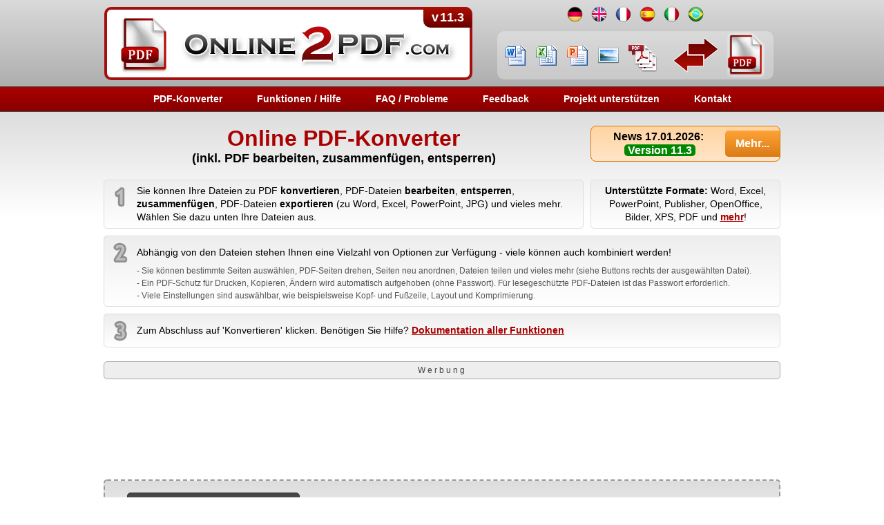

--- FILE ---
content_type: text/html; charset=utf-8
request_url: https://online2pdf.com/de
body_size: 17488
content:
<!DOCTYPE HTML><html lang="de"><head><meta http-equiv="content-type" content="text/html; charset=utf-8"><title>Online PDF Konverter - Schnell, einfach &amp; kostenlos!</title><meta name="description" content="Online PDF Konverter mit vielen Funktionen in einem einzigen Tool. Dateien konvertieren, zusammenfügen und PDF erzeugen - kostenlos mit Online2PDF!"><meta name="keywords" content="PDF Konverter"><link rel="canonical" href="https://online2pdf.com/de"><link rel="shortcut icon" type="image/x-icon" href="/favicon.ico"><link rel="icon" type="image/png" href="/favicon.png" sizes="32x32"><link rel="apple-touch-icon" sizes="180x180" href="/apple-touch-icon.png"><meta name="msapplication-TileImage" content="/mstile-144x144.png"><meta name="google-site-verification" content="acj68dRI6AfRyMH6542gq-Prx5Y0IF15PYXD-hps3BU"><meta name="msvalidate.01" content="08A8A5536537425AFBE15CA42D35F9F4"><meta property="og:title" content="Online PDF Konverter - Schnell, einfach &amp; kostenlos!"><meta property="og:site_name" content="Online2PDF.com"><meta property="og:description" content="Online PDF Konverter mit vielen Funktionen in einem einzigen Tool. Dateien konvertieren, zusammenfügen und PDF erzeugen - kostenlos mit Online2PDF!"><meta property="og:image" content="https://online2pdf.com/images/11.1.0/Online2PDF_image.jpg"><meta property="og:url" content="https://online2pdf.com/de"><meta name="viewport" content="width=device-width, initial-scale=1.0, maximum-scale=5"><link rel="stylesheet" type="text/css" href="/de/style/583/11.3.0-1.css"><script type="text/javascript" src="/de/script/583/11.3.0-1.js"></script><script type="text/javascript" src="/show_ad.js"></script><script type="text/javascript">if(top!=self){top.location.replace(location);}if(location.hostname!='online2pdf.com'){location.replace('https://online2pdf.com');}</script></head><body><div id="message_box"></div><div id="pdf_interactive" style="display: none; height: 100%"></div><div style="text-align: center; height: 100%" id="main_content"><table style="width: 100%; height:100%; border-spacing: 0px;"><tr><td><div class="header"><table class="logo_box"><tr><td class="logo"><div class="c58313"><div style="position: absolute;"><div class="flags"><div style="margin-top: 3px; text-align: center;"><a href="/de/"><img src="/images/11.1.0/flag_de.png" alt="Deutsch" title="Deutsch"></a><a href="/en/"><img src="/images/11.1.0/flag_en.png" alt="Englisch" title="Englisch (English)"></a><a href="/fr/"><img src="/images/11.1.0/flag_fr.png" alt="Französisch" title="Französisch (Français)"></a><a href="/es/"><img src="/images/11.1.0/flag_es.png" alt="Spanisch" title="Spanisch (Español)"></a><a href="/it/"><img src="/images/11.1.0/flag_it.png" alt="Italienisch" title="Italienisch (Italiano)"></a><a href="/pt/"><img src="/images/11.1.0/flag_pt.png" alt="Portugiesisch" title="Portugiesisch (Português)"></a></div></div></div><div class="logo_desktop"><a href="/" class="logo_link" aria-label="Home"></a><div style="position: absolute; top: 138px; left: 98px; width: 356px; height: 35px; border-radius: 0px 0px 10px 10px; background: linear-gradient(#af0e00, #680000); background-color: #af0e00; border: 2px solid #650800; text-align: center; vertical-align: middle; line-height: 35px; color: #FFFFFF; font-size: 16px; font-weight: bold" class="logo_desc">Ein PDF Tool. Unzählige Funktionen.</div><div style="" class="logo_main"><div style="position: absolute; top: 0px; left: 0px; width: 525px; height: 98px; border-radius: 10px; border: 4px solid #a30f0f; background: #FFFFFF"></div><div style="position: absolute; top: 10px; left: 19px;"><img src="/images/11.1.0/pdf_icon.png" alt="" style="width: 80px; height: 90px;"></div><div style="position: absolute; top: 23px; left: 111px;"><img src="/images/11.1.0/online2pdf_text.png" alt="Online2PDF" style="width: 400px; height: 64px;"></div><div style="position: absolute; top: 0px; left: 462px; width: 70px; height: 30px; border-radius: 0px 10px 0px 10px; background: linear-gradient(#af0e00, #680000); background-color: #af0e00; font-size: 18px; color: #FFFFFF; font-weight: bold; line-height: 30px; text-align: center; vertical-align: middle"><span style="padding-right: 2px">v</span>11.3</div></div><div style="position: absolute; top: 200px; left: 30px; width: 500px; height: 35px; text-align: center; color: #696969; font-size: 18px; line-height: 35px; letter-spacing: 2px" class="logo_text_shadow_big logo_desc2">Schnell. Einfach. Online. <b>Kostenlos.</b></div><div style="position: absolute; left: 600px" class="logo_file_formats"><div style="position: absolute; z-index: 99; top: 6px; left: 0px; width: 390px; height: 95px; border-radius: 10px; background: #FFFFFF; opacity: 0.3"></div><div style="position: absolute; z-index: 99; top: 60px; left: 20px; width: 250px; height: 35px; color: #696969; font-size: 14px; line-height: 35px; letter-spacing: 1px" class="logo_text_shadow">Konvertieren.</div><div style="position: absolute; z-index: 99; top: 15px; left: 10px; width: 370px; color: #696969; font-size: 14px; line-height: 35px; letter-spacing: 1px" class="file_formats"><div style="background-image: url('/images/11.1.0/file_icon/word.png')" class="img"></div><div style="background-image: url('/images/11.1.0/file_icon/excel.png'); margin-left: 13px" class="img"></div><div style="background-image: url('/images/11.1.0/file_icon/powerpoint.png'); margin-left: 13px" class="img"></div><div style="background-image: url('/images/11.1.0/file_icon/publisher.png'); margin-left: 13px" class="img"></div><div style="background-image: url('/images/11.1.0/file_icon/image.png'); margin-left: 13px" class="img"></div><div style="background-image: url('/images/11.1.0/file_icon/odf_write.png'); margin-left: 13px" class="img"></div><div style="background-image: url('/images/11.1.0/file_icon/xps.png'); margin-left: 13px" class="img"></div><div style="position: relative; margin-left: 13px; display: inline-block"><div style="background-image: url('/images/11.1.0/file_icon/pdf_format.png'); position: absolute; top: 0px; left: 0px; z-index: 99" class="img"></div><div style="background-image: url('/images/11.1.0/file_icon/pdf_format.png'); position: absolute; top: 5px; left: 5px; z-index: 98" class="img"></div><div style="background-image: url('/images/11.1.0/file_icon/pdf_format.png'); position: absolute; top: 10px; left: 10px; z-index: 97" class="img"></div></div></div><div style="position: absolute; z-index: 99; top: 60px; left: 245px; width: 150px; height: 35px; color: #696969; font-size: 14px; line-height: 35px; letter-spacing: 1px" class="logo_text_shadow">Zusammenfügen.</div><div style="position: absolute; z-index: 99; top: 115px; left: 250px; width: 140px; height: 130px; border-radius: 10px; background: #FFFFFF; opacity: 0.3"></div><div style="position: absolute; z-index: 99; top: 125px; left: 260px; width: 150px; height: 35px; color: #696969; font-size: 14px; line-height: 1.5em; letter-spacing: 1px" class="logo_text_shadow">Bearbeiten.<br>Komprimieren.<br>Entsperren.<br>Schützen.<br><b>Und mehr.</b></div><div style="position: absolute; z-index: 99; top: 175px; left: 0px; width: 230px; height: 80px; border-radius: 10px; background: #FFFFFF; opacity: 0.3"></div><div style="position: absolute; z-index: 99; top: 180px; left: 20px; width: 250px; height: 35px; color: #696969; font-size: 14px; line-height: 35px; letter-spacing: 1px" class="logo_text_shadow">Exportieren.</div><div style="position: absolute; z-index: 99; top: 210px; left: 30px; width: 180px; color: #696969; font-size: 14px; line-height: 35px; letter-spacing: 1px" class="file_formats"><div style="background-image: url('/images/11.1.0/file_icon/word.png')" class="img"></div><div style="background-image: url('/images/11.1.0/file_icon/excel.png'); margin-left: 13px" class="img"></div><div style="background-image: url('/images/11.1.0/file_icon/powerpoint.png'); margin-left: 13px" class="img"></div><div style="background-image: url('/images/11.1.0/file_icon/image.png'); margin-left: 13px" class="img"></div></div><div style="position: absolute; z-index: 99; top: 105px; left: 175px"><img src="/images/11.1.0/pdf_icon.png" alt="" style="width: 60px"></div><div style="position: absolute; z-index: 99; top: 55px; left: 180px"><img src="/images/11.1.0/arrow_down.png" alt="" style="width: 45px"></div><div style="position: absolute; z-index: 99; top: 172px; left: 140px; transform: rotate(45deg)"><img src="/images/11.1.0/arrow_down.png" alt="" style="width: 45px"></div></div><div style="position: absolute; left: 585px" class="logo_desc3"><div style="position: absolute; z-index: 99; top: 45px; left: 0px; width: 400px; height: 70px; border-radius: 10px; background: #FFFFFF; opacity: 0.3"></div><div style="position: absolute; z-index: 99; top: 62px; left: 10px; width: 370px; color: #696969; font-size: 14px; line-height: 35px; letter-spacing: 1px" class="file_formats"><div style="background-image: url('/images/11.1.0/file_icon/word.png')" class="img"></div><div style="background-image: url('/images/11.1.0/file_icon/excel.png'); margin-left: 13px" class="img"></div><div style="background-image: url('/images/11.1.0/file_icon/powerpoint.png'); margin-left: 13px" class="img"></div><div style="background-image: url('/images/11.1.0/file_icon/image.png'); margin-left: 13px" class="img"></div><div style="position: relative; margin-left: 13px; display: inline-block"><div style="background-image: url('/images/11.1.0/file_icon/pdf_format.png'); position: absolute; top: 0px; left: 0px; z-index: 99" class="img"></div><div style="background-image: url('/images/11.1.0/file_icon/pdf_format.png'); position: absolute; top: 5px; left: 5px; z-index: 98" class="img"></div><div style="background-image: url('/images/11.1.0/file_icon/pdf_format.png'); position: absolute; top: 10px; left: 10px; z-index: 97" class="img"></div></div></div><div style="position: absolute; z-index: 99; top: 47px; left: 255px;"><div style="background-image: url('/images/11.1.0/arrow_bidirect.png'); width: 65px; height: 65px" class="img"></div></div><div style="position: absolute; z-index: 99; top: 46px; left: 330px"><img src="/images/11.1.0/pdf_icon.png" alt="" style="width: 60px"></div><div style="position: absolute; z-index: 99; top: 50px; left: 20px; width: 360px; text-align: center; color: #444444; font-size: 18px; line-height: 1.6em; letter-spacing: 1px; display: none" class="logo_text_shadow">Ein PDF Tool. Unzählige Funktionen.<br><span style="color: #AA0000"><b>Kostenlos.</b></span></div></div></div><div class="menu_button"><table style="margin: auto;" class="header_mobile"><tr><td style="padding: 5px 10px 5px 5px; text-align: center"><a href="/" style="display: inline-block;" aria-label="Home"><div style="width: 100%; max-width: 420px; height: 100%"><div style="width: 100%; border-radius: 10px; border: 3px solid #a30f0f; background: #FFFFFF; padding: 1%; height: 100%; box-sizing: border-box"><div style="display: inline-block; width: 18%; aspect-ratio: 160/180"><img src="/images/11.1.0/pdf_icon.png" alt="" style="width: 100%;"></div><div style="display: inline-block; margin-top: 4%; width: 80%; aspect-ratio: 800/128"><img src="/images/11.1.0/online2pdf_text.png" alt="Online2PDF" style="width: 100%"></div></div></div></a></td><td style="width: 15%; vertical-align: middle"><button style="aspect-ratio: 81/81; padding: 0px; background-color: transparent; border: none" onclick="$_f9()"><img src="/images/11.1.0/menu_button.png" alt="Menu" style="width: 100%; max-width: 70px; cursor: pointer;"></button></td></tr></table></div></div></td><td><div class="c58303" style="position: relative"><div class="socialmedia_top"><span style="display: inline-block"><a href="https://www.facebook.com/Online2PDF" target="_blank"><img src="/images/11.1.0/socialmedia/facebook_icon.png" alt="Facebook" title="Facebook"></a><a href="https://www.instagram.com/online2pdf" target="_blank"><img src="/images/11.1.0/socialmedia/instagram_icon.png" alt="Instagram" title="Instagram"></a></span><span style="display: inline-block"><a href="https://www.linkedin.com/company/online2pdf" target="_blank"><img src="/images/11.1.0/socialmedia/linkedin_icon.png" alt="LinkedIn" title="LinkedIn"></a><a href="https://www.youtube.com/@online2pdf_official" target="_blank"><img src="/images/11.1.0/socialmedia/youtube_icon.png" alt="YouTube" title="YouTube"></a></span></div></div></td></tr></table></div><div class="menu" id="menu"><table><tr><td style="text-align: center"><div class="c58313"><a href="/">PDF-Konverter</a><a href="/features">Funktionen / Hilfe</a><a href="/faq">FAQ / Probleme</a><a href="/feedback">Feedback</a><a href="/donation">Projekt unterstützen</a><a href="/contact">Kontakt</a></div></td><td><div class="c58303"></div></td></tr></table></div><div class="menu_mobile_container"><div class="menu_mobile" id="menu_mobile" style="display: none"><a href="/">PDF-Konverter</a><a href="/features">Funktionen / Hilfe</a><a href="/faq">FAQ / Probleme</a><a href="/feedback">Feedback</a><a href="/donation">Projekt unterstützen</a><a href="/contact">Kontakt</a></div><div class="menu_mobile_line"></div></div><div class="background_fade"></div><div class="main"><table style="margin: auto" class="main_table"><tr><td><div class="c58313 c58323"><div><table style="width: 100%; border-spacing: 0px; margin-bottom: 10px"><tr><td class="title_box"><div style="text-align: center;"><h1>Online PDF-Konverter</h1><h2>(inkl. PDF bearbeiten, zusammenfügen, entsperren)</h2></div></td><td><div class="news_box" onclick="window.location.href='/changelog'"><table style="border-spacing: 0px; width: 100%; height: 100%"><tr><td><div class="news_header">News 17.01.2026:<br><span class="news_version">Version 11.3</span></div></td><td style="vertical-align: middle; font-size: 16px"><a class="news_more" href="/changelog">Mehr...</a></td></tr></table></div></td></tr></table></div><div><table style="width: 100%; border-spacing: 0px;"><tr><td class="step_1"><div class="main_section"><table><tr><td><img src="/images/11.1.0/step_one.png" alt="PDF Konverter" style="margin: 2px; width: 32px; height: 31px"></td><td>Sie können Ihre Dateien zu PDF <b>konvertieren</b>, PDF-Dateien <b>bearbeiten</b>, <b>entsperren</b>, <b>zusammenfügen</b>, PDF-Dateien <b>exportieren</b> (zu Word, Excel, PowerPoint, JPG) und vieles mehr. Wählen Sie dazu unten Ihre Dateien aus. <div class="supported_formats_box_small"><button class="link_js" onclick="$_f111()">Unterstützte Formate</button></div></td></tr></table></div></td><td><div class="main_section supported_formats_box_big"><b>Unterstützte Formate:</b> Word, Excel, PowerPoint, Publisher, OpenOffice, Bilder, XPS, PDF und <button class="link_js" onclick="$_f111()">mehr</button>!</div></td></tr></table></div><div class="main_section"><table><tr><td><img src="/images/11.1.0/step_two.png" alt="" style="margin: 2px; width: 32px; height: 31px"></td><td style="vertical-align: middle">Abhängig von den Dateien stehen Ihnen eine Vielzahl von Optionen zur Verfügung - viele können auch kombiniert werden!</td></tr><tr><td></td><td class="main_section_info">- Sie können bestimmte Seiten auswählen, PDF-Seiten drehen, Seiten neu anordnen, Dateien teilen und vieles mehr (siehe Buttons rechts der ausgewählten Datei).<br>- Ein PDF-Schutz für Drucken, Kopieren, Ändern wird automatisch aufgehoben (ohne Passwort). Für lesegeschützte PDF-Dateien ist das Passwort erforderlich.<br>- Viele Einstellungen sind auswählbar, wie beispielsweise Kopf- und Fußzeile, Layout und Komprimierung.<br></td></tr></table></div><div class="main_section" style="margin-bottom: 20px"><table><tr><td><img src="/images/11.1.0/step_three.png" alt="" style="margin: 2px; width: 32px; height: 31px"></td><td style="vertical-align: middle">Zum Abschluss auf 'Konvertieren' klicken. Benötigen Sie Hilfe? <a href="/features">Dokumentation aller Funktionen</a></td></tr></table></div><div id="c583163" class="c583163 ad_box_outer_container"><div class="c58353">Werbung</div><div class="c58363"><div class="c583213" id="c583213"></div><div id="c583193"></div></div></div><noscript><div class="noscript">Bitte aktivieren Sie JavaScript!</div></noscript><div id="js_error" class="js_error"></div><div id="main_window" style="padding: 0px; font-size: 14px; display: none"><form method="post" enctype="multipart/form-data" action="/conversion/frame" name="form_converter" target="upload_frame" onsubmit="$_f103(); return false;" autocomplete="off"><input type="hidden" name="SETTINGS_ID" value="eaacee9898616b7aa820ad471e0d46e6"><input type="hidden" name="file_order"><div style="border: 2px dashed #999999; background: linear-gradient(#DDDDDD, #FAFAFA); background-color: #E4E4E4; text-align: left; border-radius: 5px;"><div id="files" style="padding: 10px 0px; text-align: left; position: relative; touch-action: pan-y" ontouchend="$_f17(event)" ontouchmove="return $_f16(event)" ontouchcancel="$_f17(event)"></div><div id="files_input"></div><div class="conversion_box" id="conversion_box"><div id="conversion_mode_box" style="display: block; padding: 2px; vertical-align: top" class="text_align" ><span style="vertical-align: middle" class="form_field_margin"><b>Modus: </b></span><select name="conversion_mode" onchange="$_f52()" id="conversion_mode" class="form_field_margin" customSelectBoxFontSize="13px"><option value="merge">Dateien zusammenfügen</option><option value="single">Dateien einzeln konvertieren</option></select><span style="display: inline-block; vertical-align: middle;" class="text_align" id="conversion_mode_info_box"><span id="conversion_mode_info" class="conversion_mode_info only_big_screen"></span><span id="merge_mode_box" class="merge_mode_box" style="display: inline-block; vertical-align: middle"><span style="vertical-align: middle" class="form_field_margin"><b>Wie: </b></span><select name="merge_mode" onchange="$_f52()" class="form_field_margin" customSelectBoxFontSize="13px"><option value="serial">hintereinander</option><option value="mixed">verschachtelt</option></select></span></span><div id="merge_mode_info" style="padding: 4px;" class="text_align" >(die Seiten der beiden Dokumente werden jeweils abwechselnd entnommen, z.B. wenn Sie doppelseitig eingescannt haben)</div></div><div id="convert_to_box" class="convert_to_box"><div id="output_format_outer_box" class="output_format_outer_box text_align"><span id="output_format_inner_box" style="padding: 2px"><span style="vertical-align: middle" class="form_field_margin" id="convert_to_title"><b>konvertieren zu: </b></span><span id="output_format_box" style="text-align: center; display: inline-block"><select name="output_format" onchange="$_f49(this)" class="form_field_margin" customSelectBoxFontSize="13px"><option value="pdf">PDF</option></select></span></span></div><div style="padding: 2px;" id="pdf_advanced_ocr_language_box"><span class="form_field_margin" style="vertical-align: middle;" id="pdf_advanced_ocr_language_title"><b>mit Zeichenerkennung in</b></span><select name="pdf_advanced_ocr_language" onchange="$_f51()" class="form_field_margin" customSelectBoxFontSize="13px"><option value="bg">Bulgarisch</option><option value="zh-tra">Chinesisch (traditionell)</option><option value="zh-sim">Chinesisch (vereinfacht)</option><option value="de" style="font-weight: bold" customSelectBoxFontWeight="bold">Deutsch</option><option value="da">Dänisch</option><option value="en" style="font-weight: bold" customSelectBoxFontWeight="bold">Englisch</option><option value="et">Estnisch</option><option value="fi">Finnisch</option><option value="fr" style="font-weight: bold" customSelectBoxFontWeight="bold">Französisch</option><option value="el">Griechisch</option><option value="he">Hebräisch</option><option value="it" style="font-weight: bold" customSelectBoxFontWeight="bold">Italienisch</option><option value="ja">Japanisch</option><option value="ko">Koreanisch</option><option value="hr">Kroatisch</option><option value="lv">Lettisch</option><option value="lt">Litauisch</option><option value="nl">Niederländisch</option><option value="no">Norwegisch</option><option value="pl">Polnisch</option><option value="pt" style="font-weight: bold" customSelectBoxFontWeight="bold">Portugiesisch</option><option value="ro">Rumänisch</option><option value="ru">Russisch</option><option value="sv">Schwedisch</option><option value="sr">Serbisch</option><option value="sk">Slowakisch</option><option value="sl">Slowenisch</option><option value="es" style="font-weight: bold" customSelectBoxFontWeight="bold">Spanisch</option><option value="cs">Tschechisch</option><option value="tr">Türkisch</option><option value="uk">Ukrainisch</option><option value="hu">Ungarisch</option></select></div><div style="padding: 2px;" class="text_align" id="export_box"><span style="vertical-align: middle" class="form_field_margin" id="export_title"><b>Optische Zeichenerkennung in Bildern (OCR): </b></span><span id="export_ocr_box"><select name="export_ocr" onchange="$_f50()" class="form_field_margin" customSelectBoxFontSize="13px"><option value="no" customSelectBoxIcon="/images/11.1.0/false2.png">Nein, kein OCR (max. 500 Seiten)</option><option value="yes" customSelectBoxIcon="/images/11.1.0/true2.png">Ja, mit OCR (max. 100 Seiten)</option></select></span><span id="export_ocr_language_box"><span style="vertical-align: middle; padding: 0px 5px">in</span><select name="export_ocr_language" onchange="$_f51()" class="form_field_margin" customSelectBoxFontSize="13px"><option value="bg">Bulgarisch</option><option value="zh-tra">Chinesisch (traditionell)</option><option value="zh-sim">Chinesisch (vereinfacht)</option><option value="de" style="font-weight: bold" customSelectBoxFontWeight="bold">Deutsch</option><option value="da">Dänisch</option><option value="en" style="font-weight: bold" customSelectBoxFontWeight="bold">Englisch</option><option value="et">Estnisch</option><option value="fi">Finnisch</option><option value="fr" style="font-weight: bold" customSelectBoxFontWeight="bold">Französisch</option><option value="el">Griechisch</option><option value="he">Hebräisch</option><option value="it" style="font-weight: bold" customSelectBoxFontWeight="bold">Italienisch</option><option value="ja">Japanisch</option><option value="ko">Koreanisch</option><option value="hr">Kroatisch</option><option value="lv">Lettisch</option><option value="lt">Litauisch</option><option value="nl">Niederländisch</option><option value="no">Norwegisch</option><option value="pl">Polnisch</option><option value="pt" style="font-weight: bold" customSelectBoxFontWeight="bold">Portugiesisch</option><option value="ro">Rumänisch</option><option value="ru">Russisch</option><option value="sv">Schwedisch</option><option value="sr">Serbisch</option><option value="sk">Slowakisch</option><option value="sl">Slowenisch</option><option value="es" style="font-weight: bold" customSelectBoxFontWeight="bold">Spanisch</option><option value="cs">Tschechisch</option><option value="tr">Türkisch</option><option value="uk">Ukrainisch</option><option value="hu">Ungarisch</option></select></span><div style="padding: 5px 5px 0px 5px;" class="text_align" id="export_image_box"><label class="checkbox"><table><tr><td><span class="box"><input type="checkbox" name="export_image" value="1" onchange="$_f51()"><span class="checkmark"></span></span></td><td><span class="text">Seiten als Bilder einfügen</span></td></tr></table></label></div><div style="padding: 5px 5px 0px 5px;" class="text_align" id="export_fullocr_box"><label class="checkbox"><table><tr><td><span class="box"><input type="checkbox" name="export_fullocr" value="1" onchange="$_f51()"><span class="checkmark"></span></span></td><td><span class="text">Erweitertes OCR: Zeichenerkennung nicht nur in Scans, sondern im gesamten Dateiinhalt durchführen</span></td></tr></table></label></div></div><div id="conversion_info" class="pdf_export_info"><table style="font-size: 13px; margin: auto"><tr><td><img src="/images/11.1.0/info.png" alt="" style="width: 50px; padding-right: 15px" class="non_mobile"></td><td style="text-align: left"><div style="font-weight: bold; font-size: 15px">Bitte beachten Sie:</div><div id="conversion_info_inner"></div></td></tr></table></div></div></div><div id="splitting_info" style="background-color: #DDDDDD; padding: 8px; display: block;" class="text_align" >Ihre Dateien werden bei der Konvertierung gemäß Ihrer Seitenangabe geteilt. (Download als ZIP-Archiv)</div></div><br><div id="preferences" class="preferences"><div class="preferences_menu text_align"><div class="title" id="preferences_title">Einstellungen:</div><div style="display: inline-block"><button type="button" class="element" id="pref_menu_element_1" onmouseover="$_f19(1)" onmouseout="$_f20(1)" onclick="$_f21(1)" onmousedown="return false"><img src="/images/11.1.0/preferences/preferences_compression_icon.png" alt="" class="icon" style="width: 15px; height: 15px">Komprimierung</button><button type="button" class="element" id="pref_menu_element_2" onmouseover="$_f19(2)" onmouseout="$_f20(2)" onclick="$_f21(2)" onmousedown="return false"><img src="/images/11.1.0/preferences/preferences_view_icon.png" alt="" class="icon" style="width: 15px; height: 15px">Ansicht</button><button type="button" class="element" id="pref_menu_element_3" onmouseover="$_f19(3)" onmouseout="$_f20(3)" onclick="$_f21(3)" onmousedown="return false"><img src="/images/11.1.0/preferences/preferences_image_icon.png" alt="" class="icon" style="width: 19px; height: 15px">Bilder</button><button type="button" class="element" id="pref_menu_element_4" onmouseover="$_f19(4)" onmouseout="$_f20(4)" onclick="$_f21(4)" onmousedown="return false"><img src="/images/11.1.0/preferences/preferences_protection_icon.png" alt="" class="icon" style="width: 12px; height: 15px">Schutz</button><button type="button" class="element" id="pref_menu_element_5" onmouseover="$_f19(5)" onmouseout="$_f20(5)" onclick="$_f21(5)" onmousedown="return false"><img src="/images/11.1.0/preferences/preferences_headerfooter_icon.png" alt="" class="icon" style="width: 12px; height: 15px">Kopf- und Fußzeile</button><button type="button" class="element" id="pref_menu_element_6" onmouseover="$_f19(6)" onmouseout="$_f20(6)" onclick="$_f21(6)" onmousedown="return false"><img src="/images/11.1.0/preferences/preferences_excel_icon.png" alt="" class="icon" style="width: 15px; height: 15px">Excel</button><button type="button" class="element" id="pref_menu_element_7" onmouseover="$_f19(7)" onmouseout="$_f20(7)" onclick="$_f21(7)" onmousedown="return false"><img src="/images/11.1.0/preferences/preferences_layout_icon.png" alt="" class="icon" style="width: 15px; height: 15px">Layout</button><button type="button" class="element" id="pref_menu_element_8" onmouseover="$_f19(8)" onmouseout="$_f20(8)" onclick="$_f21(8)" onmousedown="return false"><img src="/images/11.1.0/preferences/preferences_optimization_icon.png" alt="" class="icon" style="width: 15px; height: 15px">Optimierung</button></div></div><div id="pref_element_1" class="pref_element"><div class="pref_content"><div class="only_big_screen"><table><tr><td style="vertical-align: middle"><img src="/images/11.1.0/info.png" alt="info" class="pref_info_icon"></td><td style="vertical-align: middle"><div class="pref_info_text">Diese Einstellungen betreffen die Komprimierung aller Bilder/Grafiken. Qualität und Auflösung haben sehr starken Einfluss auf die Dateigröße.<br>Wenn Sie eine niedrige Dateigröße benötigen, reduzieren Sie die Werte.</div></td></tr></table></div><div id="preferences_compression_1"><div class="option_text"><table class="vertical_middle"><tr><td><div class="option_title">Komprimierung für PDF-zu-PDF</div><div class="option_desc">Soll Qualität und Auflösung wie im Original beibehalten werden?</div></td></tr></table></div><div class="option_value"><table class="vertical_middle"><tr><td><label class="checkbox"><table><tr><td><span class="box"><input type="checkbox" name="compression_original" value="1" onchange="$_f51()" style="vertical-align: middle"><span class="checkmark"></span></span></td><td><span class="text_small">Original-Komprimierung beibehalten</span></td></tr></table></label></td></tr></table></div><div class="option_icon"><table class="vertical_middle big_icon"><tr><td><div class="img" style="width: 129px; height: 70px; background-image: url('/images/11.1.0/preferences/compression_original.png')"></div></td></tr></table></div><div style="clear: left"></div></div><div id="preferences_compression_2"><hr class="line"></div><div id="preferences_compression_3"><div class="option_text"><table class="vertical_middle"><tr><td><div class="option_title">Qualität der Bilder</div><div class="option_desc">Je niedriger die Qualität, umso kleiner ist die Datei.</div></td></tr></table></div><div class="option_value"><table class="vertical_middle"><tr><td><select name="quality"><option value="10">1 - niedrige Qualität</option><option value="20">2</option><option value="30">3</option><option value="40">4</option><option value="50">5 - mittlere Qualität</option><option value="60">6</option><option value="70">7</option><option value="80" selected="selected">8 - Standard, optimale Qualität</option><option value="90">9</option><option value="100">10 - hohe Qualität</option></select></td></tr></table></div><div class="option_icon"><table class="vertical_middle big_icon"><tr><td><div class="img" style="width: 210px; height: 70px; background-image: url('/images/11.1.0/preferences/compression_quality_icon_de.png')"></div></td></tr></table></div><div style="clear: left"></div><hr class="line"><div class="option_text"><table class="vertical_middle"><tr><td><div class="option_title">Auflösung der Bilder</div><div class="option_desc">Je niedriger die Auflösung, umso kleiner ist die Datei.</div></td></tr></table></div><div class="option_value"><table class="vertical_middle"><tr><td><select name="resolution"><option value="25">25 dpi (niedrigste Auflösung)</option><option value="50">50 dpi</option><option value="72">72 dpi</option><option value="96">96 dpi (niedrige Auflösung)</option><option value="120">120 dpi</option><option value="150">150 dpi (mittlere Auflösung)</option><option value="200">200 dpi</option><option value="250">250 dpi</option><option value="300" selected="selected">300 dpi (Standard, optimale Auflösung)</option><option value="600">600 dpi (hohe Auflösung)</option><option value="1200">1200 dpi (beste Auflösung)</option></select></td></tr></table></div><div class="option_icon"><table class="vertical_middle big_icon"><tr><td><div class="img" style="width: 210px; height: 70px; background-image: url('/images/11.1.0/preferences/compression_resolution_icon_de.png')"></div></td></tr></table></div><div style="clear: left"></div><hr class="line"><div class="option_text"><table class="vertical_middle"><tr><td><div class="option_title">Farbe / Schwarz-Weiß</div><div class="option_desc">Bilder in Schwarz-Weiß reduzieren die Dateigröße zusätzlich</div></td></tr></table></div><div class="option_value"><table class="vertical_middle"><tr><td><select name="color" onchange="$_f78()"><option value="color">Farbe</option><option value="gray">Graustufen</option><option value="monochrome" id="compression_monochrome">Schwarz-Weiß (monochrom)</option></select></td></tr></table></div><div class="option_icon"><table class="vertical_middle big_icon"><tr><td><div class="img" style="width: 210px; height: 70px; background-image: url('/images/11.1.0/preferences/compression_color-sw_icon.png')"></div></td></tr></table></div><div style="clear: left"></div></div></div></div><div id="pref_element_2" class="pref_element"><div class="pref_content"><div class="option_text"><table class="vertical_middle"><tr><td><div class="option_title">Zoom-Einstellung beim Öffnen: </div><div class="option_desc">Dies kann im PDF Reader zusätzlich angepasst werden.</div></td></tr></table></div><div class="option_value"><table class="vertical_middle"><tr><td><select name="view_zoom"><option value="auto" selected="selected">Automatisch vom Inhalt bestimmen</option><option value="auto" disabled="disabled">---</option><option value="50">50%</option><option value="75">75%</option><option value="100">100% (Originalgröße)</option><option value="125">125%</option><option value="150">150%</option><option value="200">200%</option><option value="auto" disabled="disabled">---</option><option value="fullwidth">an Fensterbreite anpassen</option><option value="fullpage">ganze Seite anzeigen</option><option value="auto" disabled="disabled">---</option><option value="default">Voreinstellungen des PDF-Viewers verwenden</option></select></td></tr></table></div><div class="option_icon"><table class="vertical_middle big_icon"><tr><td><div class="img" style="width: 57px; height: 60px; background: url('/images/11.1.0/preferences/view_zoom_icon.png')"></div></td></tr></table></div><div style="clear: left"></div><hr class="line"><div class="option_text"><table class="vertical_middle"><tr><td><div class="option_title">Seiten-Layout beim Öffnen: </div><div class="option_desc">Dies kann im PDF Reader zusätzlich angepasst werden.</div></td></tr></table></div><div class="option_value"><table class="vertical_middle"><tr><td><select name="view_layout"><option value="auto" selected="selected">Automatisch vom Inhalt bestimmen</option><option value="auto" disabled="disabled">---</option><option value="continuous" >fortlaufende Ansicht</option><option value="single">Seiten einzeln anzeigen</option><option value="two">doppelseitige Ansicht</option><option value="auto" disabled="disabled">---</option><option value="default">Voreinstellungen des PDF-Viewers verwenden</option></select></td></tr></table></div><div class="option_icon"><table class="vertical_middle big_icon"><tr><td><div class="img" style="width: 275px; height: 55px; background: url('/images/11.1.0/preferences/view_layout_icon.png')"></div></td></tr></table></div><div style="clear: left"></div><hr class="line"><div class="option_text option_view_bookmarks"><table class="vertical_middle"><tr><td><div class="option_title">Lesezeichen:</div><div class="option_desc">Sollen Überschriften bzw. Lesezeichen als eine Art Inhaltsverzeichnis erstellt werden?</div></td></tr></table></div><div class="option_value option_view_bookmarks"><table class="vertical_middle"><tr><td><label class="checkbox" style="display: block;"><table><tr><td><span class="box"><input type="checkbox" name="bookmarks_original" value="1" checked="checked" style="vertical-align: middle"><span class="checkmark"></span></span></td><td><span class="text_small">Bestehende Lesezeichen beibehalten</span></td></tr></table></label><label class="checkbox" style="display: block; margin-top: 10px;"><table><tr><td><span class="box"><input type="checkbox" name="bookmarks_filenames" value="1" style="vertical-align: middle"><span class="checkmark"></span></span></td><td><span class="text_small">Lesezeichen anhand der Dateinamen erstellen</span></td></tr></table></label></td></tr></table></div><div class="option_icon option_view_bookmarks"><table class="vertical_middle big_icon"><tr><td><div class="img" style="width: 86px; height: 60px; background: url('/images/11.1.0/preferences/view_bookmarks_icon.png')"></div></td></tr></table></div><div style="clear: left"></div><hr class="line"><div class="option_text"><table class="vertical_middle"><tr><td><div class="option_title">Navigationsfenster:</div><div class="option_desc">Soll eine Seitenleiste beim Öffnen eingeblendet werden?</div></td></tr></table></div><div class="option_value"><table class="vertical_middle"><tr><td><select name="navigation_window"><option value="show_bookmarks" selected="selected">Lesezeichen beim Öffnen einblenden (falls vorhanden)</option><option value="show_thumbnails">Miniaturansicht der Seiten einblenden</option><option value="hide">Seitenleiste ausblenden</option></select></td></tr></table></div><div class="option_icon"><table class="vertical_middle big_icon"><tr><td><div class="img" style="width: 86px; height: 60px; background: url('/images/11.1.0/preferences/view_navigation_window_icon.png')"></div></td></tr></table></div><div style="clear: left"></div><hr class="line"><div class="option_text"><table class="vertical_middle"><tr><td><div class="option_title">PDF Anmerkungen &amp; Hervorhebungen:</div><div class="option_desc">(gilt nur für PDF-zu-PDF Konvertierungen)</div></td></tr></table></div><div class="option_value"><table class="vertical_middle"><tr><td><select name="annotations"><option value="show" selected="selected">Beibehalten</option><option value="embed">Einbetten (nachher nicht mehr änderbar)</option><option value="remove">Entfernen</option></select></td></tr></table></div><div class="option_icon"><table class="vertical_middle big_icon"><tr><td><div class="img" style="width: 180px; height: 60px; background-image: url('/images/11.1.0/preferences/view_annotations_icon.png');"></div></td></tr></table></div><div style="clear: left"></div></div></div><div id="pref_element_3" class="pref_element"><div class="pref_content"><div class="only_big_screen"><table><tr><td style="vertical-align: middle"><img src="/images/11.1.0/info.png" alt="info" class="pref_info_icon"></td><td style="vertical-align: middle"><div class="pref_info_text">Die folgenden Einstellungen betreffen nur die Konvertierungen von Bild-Dateien (jpg, gif, png, bmp, tif)</div></td></tr></table></div><div class="option_text"><table class="vertical_middle"><tr><td><div class="option_title">Seitenformat:</div><div class="option_desc">Größe und Ausrichtung der Seite</div></td></tr></table></div><div class="option_value"><table class="vertical_middle"><tr><td><select name="image_page_size" style="margin-bottom: 7px; margin-right: 10px;" onchange="$_f62()"><option value="image_size">Original-Größe des Bildes verwenden</option><option value="custom">Benutzerdefiniert</option><option value="a4" disabled="disabled">---</option><option value="a0">A0</option><option value="a1">A1</option><option value="a2">A2</option><option value="a3">A3</option><option value="a4" selected="selected">A4</option><option value="a5">A5</option><option value="a6">A6</option><option value="a7">A7</option><option value="a4" disabled="disabled">---</option><option value="letter">Letter</option><option value="legal">Legal</option><option value="tabloid">Tabloid / Ledger</option><option value="a4" disabled="disabled">---</option><option value="ansi_a">ANSI A</option><option value="ansi_b">ANSI B</option><option value="ansi_c">ANSI C</option><option value="ansi_d">ANSI D</option><option value="ansi_e">ANSI E</option><option value="a4" disabled="disabled">---</option><option value="arch_a">ARCH A</option><option value="arch_b">ARCH B</option><option value="arch_c">ARCH C</option><option value="arch_d">ARCH D</option><option value="arch_e">ARCH E</option><option value="a4" disabled="disabled">---</option><option value="b0">B0</option><option value="b1">B1</option><option value="b2">B2</option><option value="b3">B3</option><option value="b4">B4</option><option value="b5">B5</option><option value="b6">B6</option><option value="b7">B7</option><option value="a4" disabled="disabled">---</option><option value="c0">C0</option><option value="c1">C1</option><option value="c2">C2</option><option value="c3">C3</option><option value="c4">C4</option><option value="c5">C5</option><option value="c6">C6</option><option value="c7">C7</option></select><div id="image_page_size_custom_box" style="margin-bottom: 7px;"><input type="text" name="image_page_width" class="input_text input_page_size" value="210" inputmode="numeric" onfocus="this.select()"><span style="vertical-align: middle; margin: 0px 5px">x</span><input type="text" name="image_page_height" class="input_text input_page_size" value="297" style="margin-right: 5px" inputmode="numeric" onfocus="this.select()"><select name="image_page_unit" style="width: auto"><option value="mm">mm</option><option value="cm">cm</option><option value="inch">Zoll</option></select></div><div><select name="image_page_orientation" onchange="$_f55(true)"><option value="auto">Ausrichtung automatisch (Standard)</option><option value="portrait">Hochformat</option><option value="landscape">Querformat</option></select></div></td></tr></table></div><div class="option_icon"><table class="vertical_middle big_icon"><tr><td><div class="img" style="width: 175px; height: 70px; background: url('/images/11.1.0/preferences/image_page_layout_icon.png')"></div></td></tr></table></div><div style="clear: left"></div><hr class="line"><div class="option_text option_layout_preview"><table class="vertical_middle"><tr><td><div class="option_title">Bilder pro Seite:</div><div class="option_desc">Wie viele Bilder sollen auf einer Seite angezeigt werden?</div></td></tr></table></div><div class="option_value option_layout_preview"><table class="vertical_middle"><tr><td><select name="image_layout_mode" onchange="$_f54()" style="margin: 3px 0px; width: auto"><option value="1">1 Bild pro Seite</option><option value="2">2 Bilder pro Seite</option><option value="3">3 Bilder pro Seite</option><option value="4">4 Bilder pro Seite</option><option value="6">6 Bilder pro Seite</option><option value="8">8 Bilder pro Seite</option><option value="9">9 Bilder pro Seite</option><option value="10">10 Bilder pro Seite</option><option value="12">12 Bilder pro Seite</option><option value="15">15 Bilder pro Seite</option></select><div id="preferences_image_layout_border" style="margin-left: 15px; vertical-align: middle; display: inline-block"><label class="checkbox" style="vertical-align: middle"><table><tr><td><span class="box"><input type="checkbox" name="image_layout_border" value="1" style="vertical-align: middle" onchange="$_f54(false)"><span class="checkmark"></span></span></td><td><span class="text_small">mit Rahmen</span></td></tr></table></label></div></td></tr></table></div><div class="option_icon option_layout_preview"><table class="vertical_middle big_icon"><tr><td><div class="img" id="preferences_image_layout_mode_multiple_pages_image" style="padding-bottom: 2px"></div><div class="img" id="preferences_image_layout_mode_image" style="width: 213px; height: 70px; background: url('/images/11.1.0/preferences/image_layout_mode_icon.png')"></div></td></tr></table></div><div style="clear: left"></div><div id="preferences_image_layout_direction_content"><hr class="line"><div class="option_text"><table class="vertical_middle"><tr><td><div class="option_title">Lese-Richtung:</div><div class="option_desc">In welche Richtung sollen die Bilder angeordnet werden?</div></td></tr></table></div><div class="option_value"><table class="vertical_middle"><tr><td><span id="preferences_image_layout_format"><select name="image_layout_format" onchange="$_f55(true)" style="margin: 3px 10px 3px 0px"><option value="auto">Automatisch anordnen</option><option value="horizontal">Horizontal (nebeneinander)</option><option value="vertical">Vertikal (untereinander)</option></select></span><span id="preferences_image_layout_direction_mode"><select name="image_layout_direction_mode" onchange="$_f55(true)" style="margin: 3px 10px 3px 0px" ><option value="row">Zeilenweise</option><option value="column">Spaltenweise</option></select></span><span id="preferences_image_layout_direction_x"><select name="image_layout_direction_x" onchange="$_f55(true)" style="margin: 3px 10px 3px 0px" ><option value="left_right">Links nach rechts</option><option value="right_left">Rechts nach links</option></select></span></td></tr></table></div><div class="option_icon"><table class="vertical_middle big_icon"><tr><td></td></tr></table></div><div style="clear: left"></div></div><div id="preferences_image_content_size_content"><hr class="line"><div class="option_text"><table class="vertical_middle"><tr><td><div class="option_title">Größe des Bildes:</div><div class="option_desc">Wie groß soll das Bild auf der Seite dargestellt werden?</div></td></tr></table></div><div class="option_value"><table class="vertical_middle"><tr><td><select name="image_content_size" onchange="$_f56()"><option value="auto" selected="selected">Originalgröße, falls möglich</option><option value="zoom_auto">Bild automatisch an Seite anpassen</option><option value="zoom_width">Bild an Seitenbreite anpassen</option><option value="zoom_height">Bild an Seitenhöhe anpassen</option><option value="custom">Benutzerdefinierte Größe und Position</option></select><div id="image_content_size_custom_box" style="margin-top: 7px;"><input type="text" name="image_content_size_custom" class="input_text input_content_size" value="100" style="margin-right: 5px" inputmode="numeric" onfocus="this.select()"><select name="image_content_size_unit" style="margin-right: 5px; width: auto" onchange="preferences_image_content_size_unit_changed()"><option value="%">%</option><option value="mm">mm</option><option value="cm">cm</option><option value="inch">Zoll</option></select><span id="image_content_size_unit_relative"><select name="image_content_size_unit_relative" style="width: auto"><option value="width">der Seitenbreite</option><option value="height">der Seitenhöhe</option><option value="original">der Originalgröße</option></select></span><span id="image_content_size_unit_absolute"><select name="image_content_size_unit_absolute" style="width: auto"><option value="width">Breite</option><option value="height">Höhe</option></select></span></div></td></tr></table></div><div class="option_icon"><table class="vertical_middle big_icon"><tr><td><div class="img" style="width: 85px; height: 70px; background: url('/images/11.1.0/preferences/image_content_size_icon.png')"></div></td></tr></table></div><div style="clear: left"></div></div><div id="preferences_image_content_position_content"><hr class="line"><div class="option_text"><table class="vertical_middle"><tr><td><div class="option_title">Position:</div><div class="option_desc">Wie soll das Bild positioniert werden?</div></td></tr></table></div><div class="option_value"><table class="vertical_middle"><tr><td><div><div style="display: inline-block; vertical-align: middle; min-width: 70px; margin: 4px 0px 4px 0px">Horizontal:</div><div style="display: inline-block; vertical-align: middle"><select name="image_content_position_horizontal" style="margin-left: 5px; margin-right: 5px; width: 90px; vertical-align: middle" onchange="preferences_image_content_position_horizontal_changed()"><option value="left">Links</option><option value="middle" selected="selected">Mittig</option><option value="right">Rechts</option></select><div id="image_content_position_horizontal_options"><input type="text" name="image_content_position_horizontal_offset" class="input_text input_page_size" value="0" style="margin-right: 5px" inputmode="numeric" onfocus="this.select()"><select name="image_content_position_horizontal_unit" style="width: auto"><option value="mm">mm</option><option value="cm">cm</option><option value="inch">Zoll</option></select></div></div></div><div style="margin-top: 7px"><div style="display: inline-block; vertical-align: middle; min-width: 70px; margin: 4px 0px 4px 0px">Vertikal:</div><div style="display: inline-block; vertical-align: middle"><select name="image_content_position_vertical" style="margin-left: 5px; margin-right: 5px; width: 90px" onchange="preferences_image_content_position_vertical_changed()"><option value="top">Oben</option><option value="middle" selected="selected">Mittig</option><option value="bottom">Unten</option></select><div id="image_content_position_vertical_options"><input type="text" name="image_content_position_vertical_offset" class="input_text input_page_size" value="0" style="margin-right: 5px" inputmode="numeric" onfocus="this.select()"><select name="image_content_position_vertical_unit" style="width: auto"><option value="mm">mm</option><option value="cm">cm</option><option value="inch">Zoll</option></select></div></div></div></td></tr></table></div><div class="option_icon"><table class="vertical_middle big_icon"><tr><td><div class="img" style="width: 85px; height: 70px; background: url('/images/11.1.0/preferences/image_outer_margin_icon.png')"></div></td></tr></table></div><div style="clear: left"></div></div><div id="preferences_image_outer_margin_content"><hr class="line"><div class="option_text"><table class="vertical_middle"><tr><td><div class="option_title">Seitenrand:</div><div class="option_desc">Wie groß soll der Abstand zwischen Bild und Seitenrand (mindestens) sein?</div></td></tr></table></div><div class="option_value"><table class="vertical_middle"><tr><td><input type="text" name="image_outer_margin" class="input_text input_page_size" value="0" style="margin-right: 5px" inputmode="numeric" onfocus="this.select()"><select name="image_outer_margin_unit" style="width: auto"><option value="mm">mm</option><option value="cm">cm</option><option value="inch">Zoll</option></select></td></tr></table></div><div class="option_icon"><table class="vertical_middle big_icon"><tr><td><div class="img" style="width: 85px; height: 70px; background: url('/images/11.1.0/preferences/image_outer_margin_icon.png')"></div></td></tr></table></div><div style="clear: left"></div></div><div id="preferences_image_inner_margin_content"><hr class="line"><div class="option_text"><table class="vertical_middle"><tr><td><div class="option_title">Innerer Abstand:</div><div class="option_desc">Wie groß soll der Abstand zwischen den Bildern sein?</div></td></tr></table></div><div class="option_value"><table class="vertical_middle"><tr><td><input type="text" name="image_inner_margin" class="input_text input_page_size" value="5" style="margin-right: 5px" inputmode="numeric" onfocus="this.select()"><select name="image_inner_margin_unit" style="margin-right: 5px; width: auto"><option value="mm">mm</option><option value="cm">cm</option><option value="inch">Zoll</option></select><div id="preferences_image_inner_margin_mode" style="display: inline-block"><select name="image_inner_margin_mode" style="width: auto;"><option value="min">mindestens</option><option value="exact">exakt</option></select></div></td></tr></table></div><div class="option_icon"><table class="vertical_middle big_icon"><tr><td><div class="img" style="width: 83px; height: 70px; background: url('/images/11.1.0/preferences/image_inner_margin_icon.png')"></div></td></tr></table></div><div style="clear: left"></div></div><hr class="line"><div class="option_text"><table class="vertical_middle"><tr><td><div class="option_title">Ausrichtung der Bilder:</div><div class="option_desc">Wie soll das Bild gedreht werden?</div></td></tr></table></div><div class="option_value"><table class="vertical_middle"><tr><td><select name="image_orientation"><option value="original">Original-Ausrichtung</option><option value="exif_metadata" selected="selected">Automatische Ausrichtung (nach Exif-Metadaten)</option><option value="original" disabled="disabled">---</option><option value="90">Nach rechts drehen (90°)</option><option value="180">Auf den Kopf stellen (180°)</option><option value="-90">Nach links drehen (-90°)</option><option value="original" disabled="disabled">---</option><option value="landscape_right">Querformat, evtl. durch Rechtsdrehung</option><option value="landscape_left">Querformat, evtl. durch Linksdrehung</option><option value="original" disabled="disabled">---</option><option value="portrait_right">Hochformat, evtl. durch Rechtsdrehung</option><option value="portrait_left">Hochformat, evtl. durch Linksdrehung</option></select></td></tr></table></div><div class="option_icon"><table class="vertical_middle big_icon"><tr><td><div class="img" style="width: 85px; height: 70px; background: url('/images/11.1.0/preferences/image_rotation_icon.png')"></div></td></tr></table></div><div style="clear: left"></div></div></div><div id="pref_element_4" class="pref_element"><div class="pref_content"><div class="option_text_large" style="height: auto"><div class="option_title">Schutz-Optionen:</div><div class="option_desc"><p>Drucken, Ändern und/oder Kopieren der PDF-Seiten können einzeln gesperrt werden!</p><p>Zusätzlich kann ein Passwort für das Öffnen der PDF-Datei eingerichtet werden.</p></div></div><div class="option_value" style="height: auto"><div class="sec_option"><label class="checkbox" style="vertical-align: middle"><table><tr><td><span class="box"><input type="checkbox" name="sec_read" id="sec_read" value="1" onclick="$_f57()" style="vertical-align: middle"><span class="checkmark"></span></span></td><td><span class="text_small">Passwort zum Öffnen erstellen</span></td></tr></table></label></div><div id="span_pw_input" style="display: none; margin: 0px 0px 0px 35px"><span style="vertical-align: middle; font-weight: bold; padding-right: 7px">Passwort:</span><input type="password" name="sec_pw" class="input_text input_password"></div><div class="sec_option"><label class="checkbox" style="vertical-align: middle"><table><tr><td><span class="box"><input type="checkbox" name="sec_print" id="sec_print" value="1" style="vertical-align: middle"><span class="checkmark"></span></span></td><td><span class="text_small">Drucken sperren</span></td></tr></table></label></div><div class="sec_option"><label class="checkbox" style="vertical-align: middle"><table><tr><td><span class="box"><input type="checkbox" name="sec_copy" id="sec_copy" value="1" style="vertical-align: middle"><span class="checkmark"></span></span></td><td><span class="text_small">Kopieren sperren</span></td></tr></table></label></div><div class="sec_option"><label class="checkbox" style="vertical-align: middle"><table><tr><td><span class="box"><input type="checkbox" name="sec_modify" id="sec_modify" value="1" style="vertical-align: middle"><span class="checkmark"></span></span></td><td><span class="text_small">Ändern sperren</span></td></tr></table></label></div></div><div class="option_icon big_icon" style="height: auto; margin-bottom: 5px;"><div class="img" style="width: 110px; height: 110px; background: url('/images/11.1.0/preferences/protection.png')"></div></div><div style="clear: left"></div></div></div><div id="pref_element_5" class="pref_element"><div class="pref_content pref_header_footer"><div class="only_big_screen" style="line-height: 1.4em; margin-bottom: 10px"><table><tr><td style="vertical-align: middle"><img src="/images/11.1.0/info.png" alt="info" class="pref_info_icon"></td><td style="vertical-align: middle"><div class="pref_info_text">In diesem Abschnitt können Sie Kopf- und Fußzeile definieren. Diese werden auf jeder PDF-Seite oben bzw. unten eingefügt.<br>Neben eigenem Text kann auch eine Seitennummerierung mit den unten stehenden Platzhaltern verwendet werden. Beim Klick auf ein Text-Feld erscheint außerdem eine Vorlagen-Box. Die Platzhalter werden bei der Konvertierung automatisch durch die entsprechende Seitenzahl ersetzt.</div></td></tr></table></div><div style="float: left"><div style="margin-top: 10px"><div class="option_title">Kopfzeile:</div></div><div class="header_footer_box"><span class="header_footer_desc">Links:</span> <div class="header_footer_container"><input type="text" name="header[]" onfocus="$_f58(this)" onblur="$_f59()" maxlength="255" class="input_text input_headerfooter"></div></div><div class="header_footer_box"><span class="header_footer_desc">Mitte:</span> <div class="header_footer_container"><input type="text" name="header[]" onfocus="$_f58(this)" onblur="$_f59()" maxlength="255" class="input_text input_headerfooter"></div></div><div class="header_footer_box" style="margin-right: 0px"><span class="header_footer_desc">Rechts:</span> <div class="header_footer_container"><input type="text" name="header[]" onfocus="$_f58(this)" onblur="$_f59()" maxlength="255" class="input_text input_headerfooter"></div></div><div style="clear: both"></div><div style="margin-top: 20px;"><div class="option_title">Fußzeile:</div></div><div class="header_footer_box"><span class="header_footer_desc">Links:</span> <div class="header_footer_container"><input type="text" name="footer[]" onfocus="$_f58(this)" onblur="$_f59()" maxlength="255" class="input_text input_headerfooter"></div></div><div class="header_footer_box"><span class="header_footer_desc">Mitte:</span> <div class="header_footer_container"><input type="text" name="footer[]" onfocus="$_f58(this)" onblur="$_f59()" maxlength="255" class="input_text input_headerfooter"></div></div><div class="header_footer_box" style="margin-right: 0px"><span class="header_footer_desc">Rechts:</span> <div class="header_footer_container"><input type="text" name="footer[]" onfocus="$_f58(this)" onblur="$_f59()" maxlength="255" class="input_text input_headerfooter"></div></div><div style="clear: both;"></div><div style="margin-top: 30px; border: 1px solid #AAAAAA; background-color: #EEEEEE; padding: 10px; margin-bottom: 10px; border-radius: 5px"><b>Platzhalter für Seitennummerierung:</b><br><div style="line-height: 1.5em; margin-top: 5px"><div style="display: inline-block; margin-right: 5px">Aktuelle Seitennummer mit <b>(x)</b>,</div><div style="display: inline-block; margin-bottom: 5px">Anzahl der Seiten mit <b>(y)</b></div><div style="color: #880000; display: inline-block; padding: 0px 0px 5px 20px"><b>Beispiel: </b>Seite (x) von (y)</div></div><div style="margin-top: 5px;"><span class="page_numbering_start_value_desc">Startwert für Nummerierung:</span> <input type="text" name="page_numbering_start_value" value="1" maxlength="4" class="input_text input_numbering_start_value"></div></div><div style="margin-top: 15px; border: 1px solid #AAAAAA; background-color: #EEEEEE; padding: 10px; margin-bottom: 10px; border-radius: 5px"><b>Platzhalter für Dateinamen:</b><br><div style="margin-top: 5px; line-height: 1.5em"><div style="display: inline-block; margin-right: 20px">Dateiname ohne Endung mit <b>(file)</b>, </div><div style="display: inline-block">Dateiname inkl. Endung mit <b>(file).(ext)</b></div></div></div><div style="margin-top: 15px; border: 1px solid #AAAAAA; background-color: #EEEEEE; padding: 5px 10px; margin-bottom: 10px; border-radius: 5px"><div style="float: left; margin-right: 20px; padding: 5px 0px"><div style="margin-bottom: 5px"><b>Schriftgröße:</b></div><select name="header_footer_size" style="min-width: 70px"><option value="8">8</option><option value="9">9</option><option value="10" selected="selected">10</option><option value="11">11</option><option value="12">12</option><option value="14">14</option><option value="16">16</option><option value="18">18</option></select></div><div style="float: left; margin-right: 20px; padding: 5px 0px"><div style="margin-bottom: 5px"><b>Schriftart:</b></div><select name="header_footer_fontfamily" style="min-width: 170px"><option value="arial" customSelectBoxFontFamily="arial">Arial</option><option value="arial_bold" customSelectBoxFontFamily="arial" customSelectBoxFontWeight="bold">Arial (Fett)</option><option value="calibri" customSelectBoxFontFamily="calibri">Calibri</option><option value="calibri_bold" customSelectBoxFontFamily="calibri" customSelectBoxFontWeight="bold">Calibri (Fett)</option><option value="courier" customSelectBoxFontFamily="courier">Courier</option><option value="courier_bold" customSelectBoxFontFamily="courier" customSelectBoxFontWeight="bold">Courier (Fett)</option><option value="times_new_roman" customSelectBoxFontFamily="Times New Roman">Times New Roman</option><option value="times_new_roman_bold" customSelectBoxFontFamily="Times New Roman" customSelectBoxFontWeight="bold"><b>Times New Roman (Fett)</b></option></select></div><div style="float: left; margin-right: 20px; padding: 5px 0px"><div style="margin-bottom: 5px"><b>Farbe:</b></div><select name="header_footer_color" style="min-width: 170px"><option value="#000000" customSelectBoxIconColor="#000000">Schwarz</option><option value="#333333" customSelectBoxIconColor="#333333">Dunkelgrau</option><option value="#777777" customSelectBoxIconColor="#777777">Mittelgrau</option><option value="#AAAAAA" customSelectBoxIconColor="#AAAAAA">Hellgrau</option><option value="#FFFFFF" customSelectBoxIconColor="#FFFFFF">Weiß</option><option value="#0000AA" customSelectBoxIconColor="#0000AA">Blau</option><option value="#AA0000" customSelectBoxIconColor="#AA0000">Rot</option><option value="#00AA00" customSelectBoxIconColor="#00AA00">Grün</option></select></div><div style="float: left; padding: 5px 0px"><div style="margin-bottom: 5px"><b>Beginnen ab:</b></div><span style="display: inline-block; vertical-align: middle; margin-right: 5px">Seite</span><input type="text" name="header_footer_page_start" value="1" maxlength="4" class="input_text input_numbering_start_value"></div><div style="clear: both"></div></div><div style="margin-top: 15px; border: 1px solid #AAAAAA; background-color: #EEEEEE; padding: 5px 10px; margin-bottom: 10px; border-radius: 5px"><div style="float: left; margin-right: 40px; padding: 5px 0px"><div style="margin-bottom: 5px"><b>Abstand Oben und Unten:</b></div><table class="vertical_middle"><tr><td><input type="text" name="header_footer_margin_topbottom" class="input_text input_page_size" value="10" style="margin-right: 5px" inputmode="numeric" onfocus="this.select()"><select name="header_footer_margin_topbottom_unit" style="width: auto"><option value="mm">mm</option><option value="cm">cm</option><option value="inch">Zoll</option></select></td></tr></table></div><div style="float: left; margin-right: 40px; padding: 5px 0px"><div style="margin-bottom: 5px"><b>Abstand Links und Rechts:</b></div><table class="vertical_middle"><tr><td><input type="text" name="header_footer_margin_leftright" class="input_text input_page_size" value="10" style="margin-right: 5px" inputmode="numeric" onfocus="this.select()"><select name="header_footer_margin_leftright_unit" style="width: auto"><option value="mm">mm</option><option value="cm">cm</option><option value="inch">Zoll</option></select></td></tr></table></div><div style="clear: both"></div></div></div><div class="overlap_edges_box"><div class="overlap_edges_title"><label class="checkbox" style="width: 100%"><table style="margin: auto"><tr><td style="padding: 3px 0px 0px 0px; vertical-align: top"><span class="box"><input type="checkbox" name="overlap_edges" id="overlap_edges" onchange="$_f60(this)" onclick="$_f60(this)" value="1"><span class="checkmark"></span></span></td><td style="padding: 0px 0px 0px 8px; font-size: 13px;"><div style="font-weight: bold;">Ränder vorher mit weiß überdecken</div><div style="margin-top: 4px;">(für bessere Lesbarkeit oder um bestehenden Text zu überdecken)</div></td></tr></table></label></div><div class="overlap_edges_options only_big_screen" id="overlap_edges_options"><div class="overlap_edge" style="width: 210px; text-align: center">oben: <input type="text" name="overlap_edge_top" class="input_text overlap_edge_input" value="15" maxlength="2"> mm</div><div style="float: left; margin-top: 50px" class="overlap_edge"><div style="margin-bottom: 3px">links:</div><input type="text" name="overlap_edge_left" class="input_text overlap_edge_input" value="0" maxlength="2"> mm</div><div class="img" style="width: 120px; height: 150px; background: url('/images/11.1.0/preferences/header_footer_de.png'); float: left"></div><div style="float: left;  margin-top: 50px" class="overlap_edge"><div style="margin-bottom: 3px">rechts:</div><input type="text" name="overlap_edge_right" class="input_text overlap_edge_input" value="0" maxlength="2"> mm</div><div style="clear: both;"></div><div class="overlap_edge" style="width: 210px; text-align: center">unten: <input type="text" name="overlap_edge_bottom" class="input_text overlap_edge_input" value="15" maxlength="2"> mm</div></div></div><div style="clear: both"></div></div></div><div id="pref_element_6" class="pref_element"><div class="pref_content"><div class="only_big_screen"><table><tr><td style="vertical-align: middle"><img src="/images/11.1.0/info.png" alt="info" class="pref_info_icon"></td><td style="vertical-align: middle"><div class="pref_info_text">Diese Einstellungen betreffen Konvertierungen von Excel zu PDF und von PDF zu Excel.</div></td></tr></table></div><div class="option_text option_excel"><table class="vertical_middle"><tr><td><div class="option_title">Dezimaltrennzeichen</div><div class="option_desc">bestimmt, wie Dezimalzahlen formatiert sind</div></td></tr></table></div><div class="option_value option_excel"><table class="vertical_middle"><tr><td><select name="decimal_separator"><option value="comma">Komma (,)</option><option value="point" >Punkt (.)</option></select></td></tr></table></div><div class="option_icon option_excel"><table class="vertical_middle big_icon"><tr><td><div class="img" style="width: 270px; height: 86px; background: url('/images/11.1.0/preferences/excel_decimal_separator_icon.png')"></div></td></tr></table></div><div style="clear: left"></div><hr class="line"><div class="option_text option_excel"><table class="vertical_middle"><tr><td><div class="option_title">Sprache</div><div class="option_desc">für die Formatierung des Datums</div></td></tr></table></div><div class="option_value option_excel"><table class="vertical_middle"><tr><td><select name="conversion_language"><option value="de">---</option><option value="de">Deutsch</option><option value="en-gb">Englisch (UK)</option><option value="en-us">Englisch (US)</option><option value="fr">Französisch</option><option value="es">Spanisch</option><option value="it">Italienisch</option><option value="pt">Portugiesisch</option></select></td></tr></table></div><div class="option_icon option_excel"><table class="vertical_middle big_icon"><tr><td><div class="img" style="width: 265px; height: 86px; background: url('/images/11.1.0/preferences/excel_language_icon.png')"></div></td></tr></table></div><div style="clear: left"></div></div></div><div id="pref_element_7" class="pref_element"><div class="pref_content"><div class="only_big_screen"><table><tr><td style="vertical-align: middle"><img src="/images/11.1.0/info.png" alt="info" class="pref_info_icon"></td><td style="vertical-align: middle"><div class="pref_info_text">Definieren Sie ein neues PDF-Layout (z.B mehrere Seiten pro Blatt) oder ändern Sie ein bestehendes Layout (z.B. von A3 auf A4).</div></td></tr></table></div><div class="option_text option_layout_preview"><table class="vertical_middle"><tr><td><div class="option_title">PDF-Seitenlayout:</div><div class="option_desc">Format, Größe, Seiten pro Blatt...</div></td></tr></table></div><div class="option_value option_layout_preview"><table class="vertical_middle"><tr><td><div style="margin-bottom: 7px;"><select name="layout_mode_group" onchange="$_f61()"><option value="0" customSelectBoxIcon="/images/11.1.0/preferences/dropdown/layout_original.png">Original-Layout</option><option value="1" customSelectBoxIcon="/images/11.1.0/preferences/dropdown/layout_custom.png">Benutzerdefiniertes Layout</option><option value="0" disabled="disabled">---</option><option value="margin_add" customSelectBoxIcon="/images/11.1.0/preferences/dropdown/margin_add.png">Rand hinzufügen (und Inhalt verkleinern)</option><option value="margin_crop" customSelectBoxIcon="/images/11.1.0/preferences/dropdown/margin_crop.png">Rand entfernen (und Inhalt vergrößern)</option><option value="margin_hide" customSelectBoxIcon="/images/11.1.0/preferences/dropdown/margin_hide.png">Rand überdecken (mit weißer Farbe)</option><option value="0" disabled="disabled">---</option><option value="multiple_pages_per_sheet" customSelectBoxIcon="/images/11.1.0/preferences/dropdown/layout_multiple_pages.png">Mehrere Seiten pro Blatt</option><option value="booklet" customSelectBoxIcon="/images/11.1.0/preferences/dropdown/layout_booklet.png">Booklet (für das Binden eines Heftes)</option><option value="0" disabled="disabled">---</option><option value="cut_pages" customSelectBoxIcon="/images/11.1.0/preferences/dropdown/layout_split.png">Mehrseitiges Layout zerteilen</option></select></div><div id="preferences_layout_mode_multiple_pages_per_sheet" style="vertical-align: middle"><select name="layout_mode_multiple_pages_per_sheet" onchange="$_f61()" style="width: auto"><option value="2">2 Seiten pro Blatt</option><option value="3">3 Seiten pro Blatt</option><option value="4">4 Seiten pro Blatt</option><option value="6">6 Seiten pro Blatt</option><option value="8">8 Seiten pro Blatt</option><option value="9">9 Seiten pro Blatt</option><option value="10">10 Seiten pro Blatt</option><option value="12">12 Seiten pro Blatt</option><option value="15">15 Seiten pro Blatt</option></select></div><div id="preferences_layout_mode_booklet"><select name="layout_mode_booklet" onchange="$_f61()" style="width: auto"><option value="booklet_left_right">links und rechts bedruckt</option><option value="booklet_right">nur rechts bedruckt</option><option value="booklet_left">nur links bedruckt</option></select></div><div id="preferences_layout_mode_cut_pages"><select name="layout_mode_cut_pages" onchange="$_f61()"><option value="-2">Seiten jeweils in 2 Teile schneiden</option><option value="-3">Seiten jeweils in 3 Teile schneiden</option><option value="-4">Seiten jeweils in 4 Teile schneiden</option><option value="-6">Seiten jeweils in 6 Teile schneiden</option><option value="-8">Seiten jeweils in 8 Teile schneiden</option><option value="-9">Seiten jeweils in 9 Teile schneiden</option><option value="-10">Seiten jeweils in 10 Teile schneiden</option><option value="-12">Seiten jeweils in 12 Teile schneiden</option><option value="-15">Seiten jeweils in 15 Teile schneiden</option></select></div><div style="margin-left: 15px; vertical-align: middle" id="preferences_layout_border"><label class="checkbox" style="vertical-align: middle"><table><tr><td><span class="box"><input type="checkbox" name="layout_border" value="1" checked="checked" style="vertical-align: middle" onchange="$_f61(false)"><span class="checkmark"></span></span></td><td><span class="text_small">mit Rahmen</span></td></tr></table></label></div><input type="hidden" name="layout_mode"></td></tr></table></div><div class="option_icon option_layout_preview"><table class="vertical_middle big_icon"><tr><td><div class="img" id="preferences_layout_mode_multiple_pages_image" style="padding-bottom: 2px"></div><div class="img" id="preferences_layout_mode_booklet_split_image" style="width: 213px; height: 70px; background: url('/images/11.1.0/preferences/layout_direction_booklet.png')"></div><div class="img" id="preferences_layout_mode_booklet_split_image2" style="width: 213px; height: 70px; background: url('/images/11.1.0/preferences/layout_direction_booklet2.png')"></div><div class="img" id="preferences_layout_mode_image" style="width: 213px; height: 70px; background: url('/images/11.1.0/preferences/layout_mode_icon.png')"></div><div class="img" id="preferences_layout_mode_margin_crop" style="width: 99px; height: 70px; background: url('/images/11.1.0/preferences/layout_mode_margin_crop.png')"></div><div class="img" id="preferences_layout_mode_margin_add" style="width: 99px; height: 70px; background: url('/images/11.1.0/preferences/layout_mode_margin_add.png')"></div></td></tr></table></div><div style="clear: left"></div><div id="preferences_layout_cut_content"><hr class="line"><div class="option_text"><table class="vertical_middle"><tr><td><div class="option_title">Schnittrichtung:</div><div class="option_desc">Wie sollen die Seiten geschnitten werden?</div></td></tr></table></div><div class="option_value"><table class="vertical_middle"><tr><td><span id="preferences_layout_cut_mode"><select name="layout_cut_mode" onchange="$_f70(true)" style="margin-bottom: 7px; margin-right: 10px;" ><option value="short_edge">Parallel zur kürzeren Seitenkante</option><option value="long_edge">Parallel zur längeren Seitenkante</option><option value="vertical">Vertikal (von oben nach unten)</option><option value="horizontal">Horizontal (von links nach rechts)</option></select></span></td></tr></table></div><div class="option_icon"><table class="vertical_middle big_icon"><tr><td></td></tr></table></div><div style="clear: left"></div></div><div id="preferences_layout_direction_content"><hr class="line"><div class="option_text"><table class="vertical_middle"><tr><td><div class="option_title">Lese-Richtung:</div><div class="option_desc"><div id="preferences_layout_direction_desc_1">In welche Richtung sollen die Seiten angeordnet werden?</div><div id="preferences_layout_direction_desc_2">Wie sind die Seiten angeordnet?</div><div id="preferences_layout_direction_desc_3">In welche Richtung wird gelesen?</div></div></td></tr></table></div><div class="option_value"><table class="vertical_middle"><tr><td><span id="preferences_layout_format"><select name="layout_format" onchange="$_f70(true)" style="margin: 3px 10px 3px 0px"><option value="auto">Automatisch anordnen</option><option value="horizontal">Horizontal (nebeneinander)</option><option value="vertical">Vertikal (untereinander)</option></select></span><span id="preferences_layout_format_booklet"><select name="layout_format_booklet" onchange="$_f70(true)" style="margin: 3px 10px 3px 0px"><option value="horizontal">Horizontal (nebeneinander)</option><option value="vertical">Vertikal (untereinander)</option></select></span><span id="preferences_layout_direction_mode_1"><select name="layout_direction_mode_1" onchange="$_f70(true)" style="margin: 3px 10px 3px 0px"><option value="row">Zeilenweise</option><option value="column">Spaltenweise</option></select></span><span id="preferences_layout_direction_x"><select name="layout_direction_x" onchange="$_f70(true)" style="margin: 3px 10px 3px 0px"><option value="left_right">Links nach rechts</option><option value="right_left">Rechts nach links</option></select></span><div><span id="preferences_layout_direction_mode_2"><select name="layout_direction_mode_2" onchange="$_f70(false)" style="margin: 3px 10px 3px 0px"><option value="continuous">Fortlaufend</option><option value="booklet">Booklet-Anordnung (zerlegt)</option></select></span><input type="hidden" name="layout_direction_mode"><span id="preferences_layout_split_help"><a href="/features/split-multi-page-layout" style="display: inline-block; margin: 5px 10px 5px 0px" target="_blank"><img src="/images/11.1.0/help.png" alt="help" style="padding-right: 5px; vertical-align: middle;"><span style="vertical-align: middle; text-decoration: inherit; display: inline-block">Hilfe</span></a></span></div></td></tr></table></div><div class="option_icon"><table class="vertical_middle big_icon"><tr><td></td></tr></table></div><div style="clear: left"></div></div><div id="preferences_layout_printer_mode"><hr class="line"><div class="option_text"><table class="vertical_middle"><tr><td><div class="option_title">Drucker-Einstellungen:</div><div class="option_desc">Druckmodus / Papiereinzug des Druckers</div></td></tr></table></div><div class="option_value"><table class="vertical_middle"><tr><td><div ><select name="layout_printer_mode" onchange="$_f71()"><option value="duplex">Duplex-Drucker - an langer Kante spiegeln</option><option value="duplex_short_edge">Duplex-Drucker - an kurzer Kante spiegeln</option><option value="paperfeed_front">Kein Duplex-Drucker - mit Papiereinzug vorne</option><option value="paperfeed_back">Kein Duplex-Drucker - mit Papiereinzug hinten</option></select></div><div style="margin-top: 10px; vertical-align: middle"><span style="vertical-align: middle">Bitte lesen Sie die </span><a href="/features/booklet" style="margin-left: 5px" target="_blank"><img src="/images/11.1.0/help.png" alt="help" style="padding-right: 5px; vertical-align: middle"><span style="vertical-align: middle; text-decoration: inherit; display: inline-block">Druckanleitung</span></a>.</div></td></tr></table></div><div class="option_icon"><table class="vertical_middle big_icon"><tr><td><div id="preferences_layout_printer_mode_img" class="img" style="width: 280px; height: 70px; background: url('/images/11.1.0/preferences/layout_printer_mode.png')"></div><div id="preferences_layout_printer_mode_paperfeed_front_img" class="img" style="width: 76px; height: 70px; background: url('/images/11.1.0/preferences/layout_printer_mode_paperfeed_front_icon.png')"></div><div id="preferences_layout_printer_mode_paperfeed_back_img" class="img" style="width: 76px; height: 70px; background: url('/images/11.1.0/preferences/layout_printer_mode_paperfeed_back_icon.png')"></div></td></tr></table></div><div style="clear: left"></div></div><div id="preferences_layout_split_outer_margin_content"><hr class="line"><div class="option_text option_layout_split_outer_margin" style="vertical-align: middle"><table class="vertical_middle"><tr><td><div id="preferences_layout_outer_margin_desc_split"><div class="option_title">Äußerer Abstand:</div><div class="option_desc">Der Abstand zwischen Inhalt und den Seitenrändern in der Original-Datei</div></div></td></tr></table></div><div class="option_value_large option_layout_split_outer_margin"><table class="vertical_middle"><tr><td><div class="container"><div class="desc">Oben:</div><div class="field"><input type="text" name="layout_split_outer_margin_top" class="input_text input_page_size" value="0" style="margin-right: 5px" inputmode="numeric" onfocus="this.select()"><select name="layout_split_outer_margin_top_unit" style="width: auto"><option value="mm">mm</option><option value="cm">cm</option><option value="inch">Zoll</option></select></div></div><div class="container"><div class="element"><div class="desc">Links:</div><div class="field"><input type="text" name="layout_split_outer_margin_left" class="input_text input_page_size" value="0" style="margin-right: 5px" inputmode="numeric" onfocus="this.select()"><select name="layout_split_outer_margin_left_unit" style="width: auto"><option value="mm">mm</option><option value="cm">cm</option><option value="inch">Zoll</option></select></div></div><div class="img" style="width: 85px; height: 70px; background: url('/images/11.1.0/preferences/layout_outer_margin_icon.png')"></div><div class="element"><div class="desc">Rechts:</div><div class="field"><input type="text" name="layout_split_outer_margin_right" class="input_text input_page_size" value="0" style="margin-right: 5px" inputmode="numeric" onfocus="this.select()"><select name="layout_split_outer_margin_right_unit" style="width: auto"><option value="mm">mm</option><option value="cm">cm</option><option value="inch">Zoll</option></select></div></div></div><div class="container"><div class="desc">Unten:</div><div class="field"><input type="text" name="layout_split_outer_margin_bottom" class="input_text input_page_size" value="0" style="margin-right: 5px" inputmode="numeric" onfocus="this.select()"><select name="layout_split_outer_margin_bottom_unit" style="width: auto"><option value="mm">mm</option><option value="cm">cm</option><option value="inch">Zoll</option></select></div></div></td></tr></table></div><div style="clear: left"></div></div><div id="preferences_layout_split_inner_margin_content"><hr class="line"><div class="option_text"><table class="vertical_middle"><tr><td><div class="option_title">Innerer Abstand:</div><div class="option_desc">Der Abstand zwischen den Seiten in der Original-Datei</div></td></tr></table></div><div class="option_value"><table class="vertical_middle"><tr><td><input type="text" name="layout_split_inner_margin" class="input_text input_page_size" value="0" style="margin-right: 5px" inputmode="numeric" onfocus="this.select()"><select name="layout_split_inner_margin_unit" style="width: auto; margin-right: 5px"><option value="mm">mm</option><option value="cm">cm</option><option value="inch">Zoll</option></select></td></tr></table></div><div class="option_icon"><table class="vertical_middle big_icon"><tr><td><div class="img" id="preferences_layout_split_inner_margin_image" style="width: 83px; height: 70px; background: url('/images/11.1.0/preferences/layout_inner_margin_icon.png')"></div></td></tr></table></div><div style="clear: left"></div></div><div id="preferences_layout_page_content"><hr class="line"><div class="option_text"><table class="vertical_middle"><tr><td><div class="option_title">Seitenformat<span id="preferences_layout_title_extra"> (Ausgabe)</span>:</div><div class="option_desc">Welche Größe und Ausrichtung soll die neue Seite in der konvertieren PDF-Datei haben?</div></td></tr></table></div><div class="option_value"><table class="vertical_middle"><tr><td><select name="layout_page_size" style="margin-bottom: 7px; margin-right: 10px;" onchange="$_f66()"><option value="original_size">Original-Größe</option><option value="custom">Benutzerdefiniert</option><option value="a4" disabled="disabled">---</option><option value="a0">A0</option><option value="a1">A1</option><option value="a2">A2</option><option value="a3">A3</option><option value="a4" selected="selected">A4</option><option value="a5">A5</option><option value="a6">A6</option><option value="a7">A7</option><option value="a4" disabled="disabled">---</option><option value="letter">Letter</option><option value="legal">Legal</option><option value="tabloid">Tabloid / Ledger</option><option value="a4" disabled="disabled">---</option><option value="ansi_a">ANSI A</option><option value="ansi_b">ANSI B</option><option value="ansi_c">ANSI C</option><option value="ansi_d">ANSI D</option><option value="ansi_e">ANSI E</option><option value="a4" disabled="disabled">---</option><option value="arch_a">ARCH A</option><option value="arch_b">ARCH B</option><option value="arch_c">ARCH C</option><option value="arch_d">ARCH D</option><option value="arch_e">ARCH E</option><option value="a4" disabled="disabled">---</option><option value="b0">B0</option><option value="b1">B1</option><option value="b2">B2</option><option value="b3">B3</option><option value="b4">B4</option><option value="b5">B5</option><option value="b6">B6</option><option value="b7">B7</option><option value="a4" disabled="disabled">---</option><option value="c0">C0</option><option value="c1">C1</option><option value="c2">C2</option><option value="c3">C3</option><option value="c4">C4</option><option value="c5">C5</option><option value="c6">C6</option><option value="c7">C7</option></select><div id="layout_page_size_custom_box" style="margin-bottom: 7px;"><input type="text" name="layout_page_width" class="input_text input_page_size" value="210" inputmode="numeric" onfocus="this.select()"><span style="vertical-align: middle; margin: 0px 5px">x</span><input type="text" name="layout_page_height" class="input_text input_page_size" value="297" style="margin-right: 5px" inputmode="numeric" onfocus="this.select()"><select name="layout_page_unit" style="width: auto"><option value="mm">mm</option><option value="cm">cm</option><option value="inch">Zoll</option></select></div><div><select name="layout_page_orientation" onchange="$_f70(true, 'orientation')"><option value="auto">Ausrichtung automatisch (Standard)</option><option value="portrait">Hochformat</option><option value="landscape">Querformat</option></select></div></td></tr></table></div><div class="option_icon"><table class="vertical_middle big_icon"><tr><td><div class="img" style="width: 175px; height: 70px; background: url('/images/11.1.0/preferences/image_page_layout_icon.png')"></div></td></tr></table></div><div style="clear: left"></div></div><div id="preferences_layout_content_size_content"><hr class="line"><div class="option_text"><table class="vertical_middle"><tr><td><div class="option_title">Größe des Inhalts:</div><div class="option_desc">Wie groß soll der Inhalt dargestellt werden?</div></td></tr></table></div><div class="option_value"><table class="vertical_middle"><tr><td><select name="layout_content_size" onchange="$_f61()"><option value="auto" selected="selected">Originalgröße, falls möglich</option><option value="zoom_auto">Inhalt automatisch an Seite anpassen</option><option value="zoom_width">Inhalt an Seitenbreite anpassen</option><option value="zoom_height">Inhalt an Seitenhöhe anpassen</option><option value="custom">Benutzerdefinierte Größe und Position</option></select><div id="layout_content_size_custom_box" style="margin-top: 7px;"><input type="text" name="layout_content_size_custom" class="input_text input_content_size" value="100" style="margin-right: 5px" inputmode="numeric" onfocus="this.select()"><select name="layout_content_size_unit" style="margin-right: 5px; width: auto" onchange="$_f14()"><option value="%">%</option><option value="mm">mm</option><option value="cm">cm</option><option value="inch">Zoll</option></select><span id="layout_content_size_unit_relative"><select name="layout_content_size_unit_relative" style="width: auto"><option value="width">der Seitenbreite</option><option value="height">der Seitenhöhe</option><option value="original">der Originalgröße</option></select></span><span id="layout_content_size_unit_absolute"><select name="layout_content_size_unit_absolute"  style="width: auto"><option value="width">Breite</option><option value="height">Höhe</option></select></span></div></td></tr></table></div><div class="option_icon"><table class="vertical_middle big_icon"><tr><td><div class="img" style="width: 85px; height: 70px; background: url('/images/11.1.0/preferences/layout_content_size_icon.png')"></div></td></tr></table></div><div style="clear: left"></div></div><div id="preferences_layout_content_position_content"><hr class="line"><div class="option_text"><table class="vertical_middle"><tr><td><div class="option_title">Position:</div><div class="option_desc">Wie soll der Inhalt positioniert werden?</div></td></tr></table></div><div class="option_value"><table class="vertical_middle"><tr><td><div><div style="display: inline-block; vertical-align: middle; min-width: 70px; margin: 4px 0px 4px 0px">Horizontal:</div><div style="display: inline-block; vertical-align: middle"><select name="layout_content_position_horizontal" style="margin-left: 5px; margin-right: 5px; width: 90px; vertical-align: middle" onchange="$_f68()"><option value="left">Links</option><option value="middle" selected="selected">Mittig</option><option value="right">Rechts</option></select><div id="layout_content_position_horizontal_options"><input type="text" name="layout_content_position_horizontal_offset" class="input_text input_page_size" value="0" style="margin-right: 5px" inputmode="numeric" onfocus="this.select()"><select name="layout_content_position_horizontal_unit" style="width: auto"><option value="mm">mm</option><option value="cm">cm</option><option value="inch">Zoll</option></select></div></div></div><div style="margin-top: 7px"><div style="display: inline-block; vertical-align: middle; min-width: 70px; margin: 4px 0px 4px 0px">Vertikal:</div><div style="display: inline-block; vertical-align: middle"><select name="layout_content_position_vertical" style="margin-left: 5px; margin-right: 5px; width: 90px" onchange="$_f69()"><option value="top">Oben</option><option value="middle" selected="selected">Mittig</option><option value="bottom">Unten</option></select><div id="layout_content_position_vertical_options"><input type="text" name="layout_content_position_vertical_offset" class="input_text input_page_size" value="0" style="margin-right: 5px" inputmode="numeric" onfocus="this.select()"><select name="layout_content_position_vertical_unit" style="width: auto"><option value="mm">mm</option><option value="cm">cm</option><option value="inch">Zoll</option></select></div></div></div></td></tr></table></div><div class="option_icon"><table class="vertical_middle big_icon"><tr><td><div class="img" style="width: 85px; height: 70px; background: url('/images/11.1.0/preferences/layout_outer_margin_icon.png')"></div></td></tr></table></div><div style="clear: left"></div></div><div id="preferences_layout_outer_margin_content"><hr class="line"><div class="option_text option_layout_split_outer_margin" style="vertical-align: middle"><table class="vertical_middle"><tr><td><div id="preferences_layout_outer_margin_desc_1"><div class="option_title">Äußerer Abstand:</div><div class="option_desc">Der Abstand zwischen Inhalt und den Seitenrändern</div></div><div id="preferences_layout_outer_margin_desc_2"><div class="option_title">Seitenrand hinzufügen:</div><div class="option_desc">Wie viel Seitenrand soll (mindestens) hinzugefügt werden?</div></div><div id="preferences_layout_outer_margin_desc_crop"><div class="option_title">Seitenrand entfernen:</div><div class="option_desc">Wie viel Seitenrand soll (maximal) entfernt werden?</div></div><div id="preferences_layout_outer_margin_desc_hide"><div class="option_title">Seitenrand überdecken:</div><div class="option_desc">Wie viel Rand soll mit weißer Farbe überdeckt werden?</div></div></td></tr></table></div><div class="option_value_large option_layout_split_outer_margin option_layout_outer_margin"><table class="vertical_middle"><tr><td style="text-align: center"><div class="container"><div class="desc">Oben:</div><div class="field"><input type="text" name="layout_outer_margin_top" class="input_text input_page_size" value="0" style="margin-right: 5px" inputmode="numeric" onfocus="this.select()" onkeyup="$_f61(false)" onchange="$_f61(false)"><select name="layout_outer_margin_top_unit" style="width: auto"><option value="mm">mm</option><option value="cm">cm</option><option value="inch">Zoll</option></select></div></div><div class="container"><div class="element"><div class="desc">Links:</div><div class="field"><input type="text" name="layout_outer_margin_left" class="input_text input_page_size" value="0" style="margin-right: 5px" inputmode="numeric" onfocus="this.select()" onkeyup="$_f61(false)" onchange="$_f61(false)"><select name="layout_outer_margin_left_unit" style="width: auto"><option value="mm">mm</option><option value="cm">cm</option><option value="inch">Zoll</option></select></div></div><div class="img" style="width: 85px; height: 70px; background: url('/images/11.1.0/preferences/layout_outer_margin_icon.png')"></div><div class="element"><div class="desc">Rechts:</div><div class="field"><input type="text" name="layout_outer_margin_right" class="input_text input_page_size" value="0" style="margin-right: 5px" inputmode="numeric" onfocus="this.select()" onkeyup="$_f61(false)" onchange="$_f61(false)"><select name="layout_outer_margin_right_unit" style="width: auto"><option value="mm">mm</option><option value="cm">cm</option><option value="inch">Zoll</option></select></div></div></div><div class="container"><div class="desc">Unten:</div><div class="field"><input type="text" name="layout_outer_margin_bottom" class="input_text input_page_size" value="0" style="margin-right: 5px" inputmode="numeric" onfocus="this.select()" onkeyup="$_f61(false)" onchange="$_f61(false)"><select name="layout_outer_margin_bottom_unit" style="width: auto"><option value="mm">mm</option><option value="cm">cm</option><option value="inch">Zoll</option></select></div></div><div id="preferences_layout_outer_margin_info" style="margin: 20px auto 0px auto; display: inline-block; border: 1px solid #AAAAAA; border-radius: 5px; background: #EEEEEE; padding: 10px; line-height: 1.4em">Es können bis zu 3 Seitenränder angegeben werden.</div></td></tr></table></div><div style="clear: left"></div></div><div id="preferences_layout_inner_margin_content"><hr class="line"><div class="option_text"><table class="vertical_middle"><tr><td><div class="option_title">Innerer Abstand:</div><div class="option_desc">Der Abstand zwischen den Seiten</div></td></tr></table></div><div class="option_value"><table class="vertical_middle"><tr><td><input type="text" name="layout_inner_margin" class="input_text input_page_size" value="5" style="margin-right: 5px" inputmode="numeric" onfocus="this.select()"><select name="layout_inner_margin_unit" style="width: auto; margin-right: 5px"><option value="mm">mm</option><option value="cm">cm</option><option value="inch">Zoll</option></select><div id="preferences_layout_inner_margin_mode" style="display: inline-block"><select name="layout_inner_margin_mode" style="width: auto;"><option value="min">mindestens</option><option value="exact">exakt</option></select></div></td></tr></table></div><div class="option_icon"><table class="vertical_middle big_icon"><tr><td><div class="img" id="preferences_layout_inner_margin_image" style="width: 83px; height: 70px; background: url('/images/11.1.0/preferences/layout_inner_margin_icon.png')"></div></td></tr></table></div><div style="clear: left"></div></div></div></div><div id="pref_element_8" class="pref_element"><div class="pref_content"><div class="only_big_screen"><table><tr><td style="vertical-align: middle"><img src="/images/11.1.0/info.png" alt="info" class="pref_info_icon"></td><td style="vertical-align: middle"><div class="pref_info_text">Diese Einstellungen betreffen die Optimierung von Bildern bei der Auswahl von Bild-Formaten (wie JPG) oder bei der Konvertierung zu Bild-PDF oder zu einer durchsuchbaren PDF-Datei.</div></td></tr></table></div><div class="option_text_very_large2"><table class="vertical_middle"><tr><td><label class="checkbox"><table><tr><td><span class="box"><input type="checkbox" name="optimization_cleantext" value="1" onchange="$_f72()" style="vertical-align: middle"><span class="checkmark"></span></span></td><td><span class="text_small">Text in gescannten Dokumenten und Bildern zu Vektor-Grafiken konvertieren</span></td></tr></table></label><div class="option_desc" style="margin-left: 40px">(für eine bessere Qualität und kleinere Dateigröße)</div></td></tr></table></div><div class="option_icon"><table class="vertical_middle big_icon"><tr><td><div class="img" style="width: 210px; height: 70px; background-image: url('/images/11.1.0/preferences/optimization_cleantext.png')"></div></td></tr></table></div><div style="clear: left"></div><hr class="line"><div class="option_text_very_large"><table class="vertical_middle"><tr><td><label class="checkbox"><table><tr><td><span class="box"><input type="checkbox" name="optimization_invert" value="1" onchange="$_f73()" style="vertical-align: middle"><span class="checkmark"></span></span></td><td><span class="text_small">Farben invertieren</span></td></tr></table></label><div class="option_desc" style="margin-left: 40px">(Schwarz wird Weiß - Weiß wird Schwarz)</div></td></tr></table></div><div class="option_value_small"><table class="vertical_middle"><tr><td></td></tr></table></div><div class="option_icon"><table class="vertical_middle big_icon"><tr><td><div class="img" style="width: 210px; height: 70px; background-image: url('/images/11.1.0/preferences/optimization_invert.png')"></div></td></tr></table></div><div style="clear: left"></div><hr class="line"><div class="option_text_very_large"><table class="vertical_middle"><tr><td><label class="checkbox"><table><tr><td><span class="box"><input type="checkbox" name="optimization_deskew" value="1" onchange="$_f74()" style="vertical-align: middle"><span class="checkmark"></span></span></td><td><span class="text_small">Automatische Ausrichtung von eingescanntem Text</span></td></tr></table></label><div class="option_desc" style="margin-left: 40px">(bei schief eingescannten Dokumenten)</div></td></tr></table></div><div class="option_value_small"><table class="vertical_middle"><tr><td></td></tr></table></div><div class="option_icon"><table class="vertical_middle big_icon"><tr><td><div class="img" style="width: 210px; height: 70px; background-image: url('/images/11.1.0/preferences/optimization_deskew.png')"></div></td></tr></table></div><div style="clear: left"></div><hr class="line"><div class="option_text_very_large"><table class="vertical_middle"><tr><td><label class="checkbox" style="vertical-align: middle"><table><tr><td><span class="box"><input type="checkbox" name="optimization_cleanwhite" value="1" onchange="$_f75()" style="vertical-align: middle"><span class="checkmark"></span></span></td><td><span class="text_small">Hintergrund optimieren - helle Farben werden Weiß</span></td></tr></table></label><div class="option_desc" style="margin-left: 40px">(bei leichten Schatten oder gelblichem Papier)</div></td></tr></table></div><div class="option_value_small"><table class="vertical_middle"><tr><td><div id="preferences_optimization_cleanwhite_level" style="padding-left: 33px; vertical-align: middle"><select name="optimization_cleanwhite_level"><option value="1">Stufe 1 - leicht</option><option value="2">Stufe 2</option><option value="3">Stufe 3 - mittel</option><option value="4">Stufe 4</option><option value="5">Stufe 5 - stark</option><option value="6">Stufe 6 - sehr stark</option></select></div></td></tr></table></div><div class="option_icon"><table class="vertical_middle big_icon"><tr><td><div class="img" style="width: 210px; height: 70px; background-image: url('/images/11.1.0/preferences/optimization_cleanwhite.png')"></div></td></tr></table></div><div style="clear: left"></div><hr class="line"><div class="option_text_very_large"><table class="vertical_middle"><tr><td><label class="checkbox" style="vertical-align: middle"><table><tr><td><span class="box"><input type="checkbox" name="optimization_cleanblack" value="1" onchange="$_f76()" style="vertical-align: middle"><span class="checkmark"></span></span></td><td><span class="text_small">Text optimieren - dunkle Farben werden Schwarz</span></td></tr></table></label><div class="option_desc" style="margin-left: 40px">(um die Lesbarkeit von hellem Text zu erhöhen)</div></td></tr></table></div><div class="option_value_small"><table class="vertical_middle"><tr><td><div id="preferences_optimization_cleanblack_level" style="padding-left: 33px; vertical-align: middle"><select name="optimization_cleanblack_level"><option value="1">Stufe 1 - leicht</option><option value="2">Stufe 2</option><option value="3">Stufe 3 - mittel</option><option value="4">Stufe 4</option><option value="5">Stufe 5 - stark</option><option value="6">Stufe 6 - sehr stark</option></select></div></td></tr></table></div><div class="option_icon"><table class="vertical_middle big_icon"><tr><td><div class="img" style="width: 210px; height: 70px; background-image: url('/images/11.1.0/preferences/optimization_cleanblack.png')"></div></td></tr></table></div><div style="clear: left"></div><hr class="line"><div class="option_text_very_large"><table class="vertical_middle"><tr><td><label class="checkbox"><table><tr><td><span class="box"><input type="checkbox" name="optimization_boldtext" value="1" onchange="$_f77()" style="vertical-align: middle"><span class="checkmark"></span></span></td><td><span class="text_small">Text optimieren - Schrift verstärken</span></td></tr></table></label><div class="option_desc" style="margin-left: 40px">(um die Lesbarkeit von dünner Schrift zu erhöhen)</div></td></tr></table></div><div class="option_value_small"><table class="vertical_middle"><tr><td></td></tr></table></div><div class="option_icon"><table class="vertical_middle big_icon"><tr><td><div class="img" style="width: 210px; height: 70px; background-image: url('/images/11.1.0/preferences/optimization_boldtext.png')"></div></td></tr></table></div><div style="clear: left"></div></div></div></div><div id="output_name_container" style="display: none; text-align: center"><div style="" class="output_name_box"><div class="output_name_title">Dateiname nach Konvertierung:</div><div class="output_name_content"><table><tr><td style="vertical-align: middle; width: 32px"><div id="output_ext_icon" class="output_ext_icon"></div></td><td style="vertical-align: middle"><input type="text" name="output_name" class="input_text input_output_name" onchange="$_f53()" onkeydown="$_f53()"></td><td style="vertical-align: middle; width: 32px"><div id="output_ext" class="output_ext">.pdf</div></td></tr></table><div id="output_name_info" class="output_name_info"></div></div></div></div><div style="text-align: center; padding-top: 15px"><button type="button" class="convert_button" onclick="$_f103();">Konvertieren</button></div><div style="position: relative; width: 100%"><div class="reset_button"><a href="/">Zurücksetzen</a></div></div><input type="hidden" name="v" value=""><input type="hidden" name="sid" value="1113b368784928b46d429d10f61808f9"><input type="hidden" name="cid" value=""><input type="hidden" name="ab" value=""><input type="hidden" name="ra" value=""><input type="hidden" name="convert" value="1"></form><div style="font-size: 12px; text-align: center; padding-top: 20px; line-height: 1.4em">Hochgeladene Dateien werden niemals gespeichert. Alle Daten werden nach der Konvertierung gelöscht. <a href="/privacy" target="_blank">Mehr erfahren</a></div></div><div id="container_window"></div><div id="feedback_info" class="feedback_info">Probleme und Fehler bitte im <a href="/feedback">Feedback-Bereich</a> melden, um die Qualität des Konverters zu verbessern. Danke!</div><div id="tooltip" class="tooltip"><div id="tooltip_text" class="tooltip_text"></div><div class="tooltip_arrow"><img src="/images/11.1.0/tooltip_arrow.png" alt=""></div></div><div id="page_numbering" style="position: absolute; font-size: 14px; text-align: left; display: none; background-color: #f6f6f6; border: 1px solid #444444; border-radius: 0px 0px 5px 5px;"></div><input type="file" onchange="$_f18()" id="input_file" multiple="multiple" style="display: none"><script type="application/ld+json">{"@context":"http://schema.org","@type":"WebSite","name":"Online2PDF - Online PDF Konverter - Schnell, einfach &amp; kostenlos!","description":"Online PDF Konverter mit vielen Funktionen in einem einzigen Tool. Dateien konvertieren, zusammenfügen und PDF erzeugen - kostenlos mit Online2PDF!","url":"https://online2pdf.com/de","inLanguage":"de"}</script><script type="application/ld+json">{"@context": "http://schema.org","@type": "Organization","url": "https://online2pdf.com","logo": "https://online2pdf.com/images/11.1.0/logo_tiny_v7.0.png","description": "Online PDF Konverter mit vielen Funktionen in einem einzigen Tool. Dateien konvertieren, zusammenfügen und PDF erzeugen - kostenlos mit Online2PDF!","name": "Online2PDF"}</script><script type="application/ld+json">{"@context":"http://schema.org","@type":"HowTo","name":"PDF Konverter","url":"https://online2pdf.com/de","inLanguage":"de","totalTime":"PT1M","tool":"Computer","supply":"-","description":"Dateien auswählen. Konvertierungs-Einstellungen anpassen (Ausgabe-Format, Seitenauswahl, Komprimierung, Kopf- und Fußzeile). Auf 'Konvertieren' klicken. Fertig.","step":[{"@type":"HowToStep","position":1,"url":"https://online2pdf.com/de","name":"Step 1","image":"https://online2pdf.com/images/11.1.0/step_one.png","text":"Dateien auswählen."},{"@type":"HowToStep","position":2,"url":"https://online2pdf.com/de","name":"Step 2","image":"https://online2pdf.com/images/11.1.0/step_two.png","text":"Konvertierungs-Einstellungen anpassen (Ausgabe-Format, Seitenauswahl, Komprimierung, Kopf- und Fußzeile...)"},{"@type":"HowToStep","position":3,"url":"https://online2pdf.com/de","name":"Step 3","image":"https://online2pdf.com/images/11.1.0/step_three.png","text":"Auf 'Konvertieren' klicken. Fertig."}]}</script><script type="application/ld+json">{"@context":"http://schema.org","@type": "WebApplication","name":"Online2PDF - Online PDF Konverter - Schnell, einfach &amp; kostenlos!","description":"Online PDF Konverter mit vielen Funktionen in einem einzigen Tool. Dateien konvertieren, zusammenfügen und PDF erzeugen - kostenlos mit Online2PDF!","image": "https://online2pdf.com/images/11.1.0/logo_tiny_v7.0.png","applicationSuite": "Online2PDF","operatingSystem": "All","offers": {"@type": "Offer","priceCurrency": "EUR","price": "0.0"},"aggregateRating":{"@type":"AggregateRating","ratingValue":"4.51","ratingCount":"119204"}}}</script><script type="text/javascript">try{if($_f8('11.3.0-1')){$_f5('1113b368784928b46d429d10f61808f9');$_f6('3');$_f4();}}catch(err){console.log(err);var element = document.getElementById('js_error');if(element){element.innerHTML = 'Es ist ein Fehler aufgetreten. Bitte versuchen Sie es später erneut.<br>Vielen Dank für Ihr Verständnis.<br><button onclick="window.location.reload(true)" class="button_back" style="margin-top: 10px">Aktualisieren</button>';element.style.display = 'block';}var win = document.getElementById('main_window');if(win){win.style.display = 'none';}}</script></div></td><td id="c58333" style="height: auto;"><div class="c58303"><div id="c583103" class="c583103 ad_box_outer_container"><div class="c583113">Werbung</div><div class="c583123"><div class="c583153" id="c583153"></div><div id="c583133"></div></div></div></div></td></tr><tr><td><div class="c58313 c58323"><div id="c58343" class="c58343 ad_box_outer_container"><div class="c58353">Werbung</div><div class="c58363"><div class="c58393" id="c58393"></div><div id="c58373"></div></div></div></div></td><td><div class="c58303"><div style="padding-top: 20px"><div style="font-size: 12px; letter-spacing: 1px; background-color: #EEEEEE; background: linear-gradient(#DDDDDD, #FAFAFA); border: 1px solid #AAAAAA; border-radius: 5px; text-align: center; color: #333333; padding: 5px; margin-bottom: 5px; font-weight: bold">Vom Entwickler von Online2PDF.com</div><div style="text-align: center; line-height: 1.5em; border: 2px solid #3678af; border-radius: 5px; margin-bottom: 15px;"><a href="https://typing-speed.net" style="white-space: normal; display: block; margin: auto;font-size: 14px; color: #263f77; text-decoration: none;"><div style="background-color: #3678af; background: linear-gradient(#3678af, #4b93cf); text-align: center; padding: 3px 7px 5px 7px"><div style="background-color: #FFFFFF; border-radius: 10px; text-align: center"><img src="/images/11.1.0/partner/typing-speed.jpg" style="width: 225px"></div></div><div style="padding: 10px 5px; text-align: center">Wie schnell können Sie tippen?<br>Testen Sie Ihre Tippgeschwindigkeit.</div></a></div></div></div></td></tr></table></div></td></tr><tr><td style="vertical-align: bottom"><div class="footer"><table style="margin: auto"><tr><td style="text-align: center; line-height: 1.8em"><div class="c58313"><a href="/">Online PDF Konverter</a> <span class="vertical_line">|</span> <a href="/features">Funktionen</a> <span class="vertical_line">|</span> <a href="/changelog">News</a> <span class="vertical_line">|</span> <a href="/faq">FAQ</a> <span class="vertical_line">|</span> <a href="/feedback">Feedback</a> <span class="vertical_line">|</span> <a href="/donation">Projekt unterstützen</a><br><a href="/privacy">Datenschutz / Sicherheit</a> <span class="vertical_line">|</span> <a href="/disclaimer">Haftungsausschluss</a> <span class="vertical_line">|</span> <a href="/contact">Kontakt / Impressum</a><div class="flags_footer"><a href="/de/"><img src="/images/11.1.0/flag_de.png" alt="Deutsch" title="Deutsch"></a><a href="/en/"><img src="/images/11.1.0/flag_en.png" alt="Englisch" title="Englisch (English)"></a><a href="/fr/"><img src="/images/11.1.0/flag_fr.png" alt="Französisch" title="Französisch (Français)"></a><a href="/es/"><img src="/images/11.1.0/flag_es.png" alt="Spanisch" title="Spanisch (Español)"></a><a href="/it/"><img src="/images/11.1.0/flag_it.png" alt="Italienisch" title="Italienisch (Italiano)"></a><a href="/pt/"><img src="/images/11.1.0/flag_pt.png" alt="Portugiesisch" title="Portugiesisch (Português)"></a></div></div></td><td><div class="c58303"></div></td></tr></table></div><div class="copyright"><table style="margin: auto"><tr><td style="text-align: center"><div class="c58313">Copyright © <b>Online2PDF.com</b>, 2007-2026. Alle Rechte vorbehalten.<div id="privacy_settings" style="text-align: center; display: none; margin: 0px 15px"><a href="#" onclick="$_f11()">Datenschutz-Einstellungen</a></div><div class="socialmedia_footer"><span style="display: inline-block"><a href="https://www.facebook.com/Online2PDF" target="_blank"><img src="/images/11.1.0/socialmedia/facebook_icon.png" alt="Facebook" title="Facebook"></a><a href="https://www.instagram.com/online2pdf" target="_blank"><img src="/images/11.1.0/socialmedia/instagram_icon.png" alt="Instagram" title="Instagram"></a></span><span style="display: inline-block"><a href="https://www.linkedin.com/company/online2pdf" target="_blank"><img src="/images/11.1.0/socialmedia/linkedin_icon.png" alt="LinkedIn" title="LinkedIn"></a><a href="https://www.youtube.com/@online2pdf_official" target="_blank"><img src="/images/11.1.0/socialmedia/youtube_icon.png" alt="YouTube" title="YouTube"></a></span></div></div></td><td><div class="c58303"></div></td></tr></table></div></td></tr></table></div><div id="selectbox_content" class="customSelectBoxContent customSelectBoxContentMouse" oncontextmenu="return false"></div><div id="script_ext"></div><script type="text/javascript">$_v3 = 'full';$_v1 = 'adx';$_v2 = true;$_v4 = false;$_v5 = true;$_v6 = true;$_v8 = 'light';$_v7 = true;$_v9 = true;$_f3();</script></body></html>

--- FILE ---
content_type: text/css;charset=UTF-8
request_url: https://online2pdf.com/de/style/583/11.3.0-1.css
body_size: 10202
content:
.checkbox{margin: 3px;display: inline-block;position: relative;cursor: pointer;font-size: 14px;-webkit-user-select: none;-moz-user-select: none;-ms-user-select: none;user-select: none;}.checkbox input{position: absolute;opacity: 0;cursor: pointer;}.checkmark{display: inline-block;height: 20px;width: 20px;background-color: #EEEEEE;border: 2px solid #555555;border-radius: 3px;box-shadow: 0 0 3px 0px #777777;line-height: 1em;margin: 0px 7px 0px 0px;vertical-align: middle;}.checkbox:hover input ~ .checkmark{background-color: #EEEEEE;border: 2px solid #ab1919;box-shadow: 0 0 3px 0px #ab1919;}.checkbox input:checked ~ .checkmark{background-color: #09910c;border: 2px solid #005500;box-shadow: 0 0 3px 0px #005500;}.checkbox input:focus ~ .checkmark{box-shadow: 0 0 5px 0px #000000;}.checkbox:hover input:focus ~ .checkmark{box-shadow: 0 0 5px 0px #ab1919;}.checkbox input:checked::focus ~ .checkmark{box-shadow: 0 0 5px 0px #005500;}.checkbox:hover input:checked ~ .checkmark{box-shadow: 0 0 5px 0px #005500;border: 2px solid #007700;background-color: #09990c;}.checkbox:hover input:checked::focus ~ .checkmark{box-shadow: 0 0 5px 0px #005500;border: 2px solid #007700;background-color: #09990c;}.checkmark:after{content: '';position: absolute;display: none;}.checkbox input:checked ~ .checkmark:after{display: inline-block;}.checkbox .checkmark:after{left: 8px;top: 4px;width: 5px;height: 10px;border: solid white;border-width: 0 3px 3px 0;-webkit-transform: rotate(45deg);-ms-transform: rotate(45deg);transform: rotate(45deg);}.checkbox .box{display: inline-block;position: relative;vertical-align: middle;line-height: 1em;}.checkbox .text{display: inline-block;overflow: hidden;text-align: left;vertical-align: middle;padding-top: 3px;}.checkbox .text_small{display: inline-block;font-size: 13px;vertical-align: middle;margin-top: -2px;}.checkbox table td{vertical-align: middle;}::-webkit-scrollbar {    -webkit-appearance: none;}::-webkit-scrollbar:vertical {    width: 12px;}::-webkit-scrollbar:horizontal {    height: 12px;}::-webkit-scrollbar-thumb {    background-color: #af0e00;    border-radius: 10px;    border: 2px solid #ffffff;}::-webkit-scrollbar-track {    border-radius: 10px;      background-color: #ffffff; }.customSelectBoxContainer{display: inline-block;}.customSelectBoxDisabled{background-color: #CCCCCC;color: #555555;}.customSelectBox{background-color: #FFFFFF;cursor: pointer;}.customSelectBox, .customSelectBoxDisabled{display: inline-block;border: 1px solid #777777;border-radius: 3px;box-sizing: border-box;font-size: 12px;vertical-align: middle;width: 100%;}.customSelectBox:hover{background-color: #EEEEEE;border: 1px solid #333333;}.customSelectBox .value, .customSelectBoxDisabled .value{padding: 5px 7px 4px 7px;display: table-cell;overflow: hidden;width: 100%;text-overflow: ellipsis;vertical-align: middle;line-height: 1em;}.conversion_box .customSelectBox .value, .conversion_box .customSelectBoxDisabled .value{padding: 8px 7px 6px 7px;}.donation_form .customSelectBox .value, .donation_form .customSelectBoxDisabled .value{padding: 9px 7px 6px 7px;}.customSelectBox .text, .customSelectBoxDisabled .text{display: inline-block;line-height: 17px;}.customSelectBox .arrow, .customSelectBoxDisabled .arrow{width: 18px;vertical-align: middle;text-align: center;background-color: #DDDDDD;border-left: 1px solid #777777;border-radius: 0px 3px 3px 0px;box-sizing: border-box;line-height: 1em;}.customSelectBox:hover .arrow{background-color: #BBBBBB;}.customSelectBox:focus{outline: 1px solid #000000;}.customSelectBoxContent{display: none;position: absolute;border: 1px solid #000000;background-color: #FFFFFF;cursor: default;z-index: 1000;box-shadow: 0px 0px 8px 2px #000000;box-sizing: border-box;}.customSelectBoxContent .space{padding: 5px;}.customSelectBoxContent .space div{height: 1px;background-color: #DDDDDD;}.customSelectBoxContent .disabled{color: #AAAAAA;padding: 2px 8px;}.customSelectBoxContent .value{padding: 2px 8px;}.customSelectBoxContent .selected, .customSelectBoxContent .selected .text{background-color: #EEEEEE;}.customSelectBoxContentMouse .value:hover, .customSelectBoxContentMouse .value:hover .text, .customSelectBoxContentMouse .selected:hover, .customSelectBoxContentMouse .selected:hover .text, .customSelectBoxContent .valueHover, .customSelectBoxContent .valueHover .text{color: #FFFFFF;background-color: #0078d7;}.customSelectBoxContent .text{display: inline-block;padding: 5px 0px;vertical-align: middle;}.customSelectBoxContent .group{background-color: #DDDDDD;background: linear-gradient(#EEEEEE, #DDDDDD);color: #000000;font-weight: bold;font-size: 14px;padding: 5px 8px;border-top: 1px solid #CCCCCC;border-bottom: 1px solid #CCCCCC;}::selection{  background: #AA0000;  color: #FFFFFF;}h1.big_header{font-size: 32px;}h2.big_header{font-size: 22px;}table{border-spacing: 0px;border-collapse: collapse;}img{    vertical-align: middle;border: 0px solid #000000;}div.img{background-size: contain;background-repeat: no-repeat;display: inline-block;vertical-align: middle;}td, div{padding: 0px;text-align: left;vertical-align: top;}.file_formats .img{width: 32px;height: 32px;}.main_section{border-radius: 5px;border: 1px solid #DDDDDD;padding: 6px;font-size: 14px;background-color: #FAFAFA;background: linear-gradient(#EEEEEE, #FFFFFF);margin: 0px 0px 10px 0px;line-height: 1.4em;}.main_section table{border-spacing: 0px;}.main_section_info{font-size: 12px;color: #555555;line-height: 1.5em;}.main_section img{padding-right: 5px;}.c58313{width: 1010px;max-width: 1010px;min-width: 300px;vertical-align: top;text-align: center;box-sizing: border-box;}.c58323{padding: 20px 15px;}.header{background-color: #bebebe;background: linear-gradient(#dadada, #aeaeae);}.footer{background: #888888;background: linear-gradient(#AAAAAA, #555555);padding: 10px;text-align: center;border-top: 1px solid #888888;}.copyright{text-align: center;padding: 10px 10px 5px 10px;color: #000000;background: #DDDDDD;background: linear-gradient(#AAAAAA, #FFFFFF);}.footer a{color: #FFFFFF;padding: 2px 10px;display: inline-block;line-height: 2em;text-decoration: none;}.footer a:hover{background-color: #FFFFFF;border-radius: 3px;}.flags_footer{margin-top: 3px;text-align: center;}.flags_footer a{padding: 3px 6px;line-height: 1em;}.flags_footer img{width: 25px;height: 25px;}.menu_button{display: none;}.menu_mobile_container{display: none;}.menu{text-align: left;vertical-align: top;background-color: #AA0000;margin: 0px;background: linear-gradient(#AA0000, #880000);border-top: 1px solid #444444;border-bottom: 1px solid #444444;}.menu table{margin: auto;}.menu a{display: inline-block;text-decoration: none;color: #FFFFFF;font-size: 14px;text-align: center;font-weight: bold;height: 42px;line-height: 1em;padding: 14px 25px 0px 25px;vertical-align: middle;box-sizing: border-box;}.menu a:hover{color: #FFFFFF;padding: 16px 25px 0px 25px;background-color: #880000;background: linear-gradient(#AA0000, #660000);}.menu_mobile_line{background-color: #888888;height: 3px;}.menu_mobile{text-align: center;vertical-align: top;background-color: #AA0000;margin: 0px;background: linear-gradient(#AA0000, #880000);border-top: 1px solid #444444;border-bottom: 1px solid #444444;}.menu_mobile a{width: 200px;height: 35px;padding: 10px 25px 0px 25px;display: inline-block;text-decoration: none;color: #FFFFFF;font-size: 14px;text-align: center;font-weight: bold;line-height: 1em;vertical-align: middle;box-sizing: border-box;}.menu_mobile a:hover{color: #FFFFFF;background-color: #660000;border-radius: 5px;}.button_donation{display: inline-block;padding: 6px 15px;background-color: #f4a74d;background: linear-gradient(#f4a74d, #d98a2e);cursor: pointer;border-radius: 5px;border: 1px solid #e07e0b;font-size: 15px;line-height: 21px;text-decoration: none;color: #FFFFFF;box-sizing: border-box;vertical-align: middle;margin: 5px;white-space: pre-wrap;}.button_donation:hover{background-color: #ec9c3e;background: linear-gradient(#fbb059, #f3972c);border: 1px solid #f18b14;color: #FFFFFF;}.button_adblocker_off, .button_adblocker_off_light{display: inline-block;padding: 6px 15px;background-color: #97110b;background: linear-gradient(#bf2018, #97110b);cursor: pointer;border-radius: 5px;border: 1px solid #880a03;font-size: 15px;line-height: 21px;text-decoration: none;color: #FFFFFF;box-sizing: border-box;vertical-align: middle;margin: 5px 0px;white-space:pre-wrap;}.button_adblocker_off:hover{background-color: #d62d24;background: linear-gradient(#d62d24, #c41c13);border: 1px solid #e93613;color: #FFFFFF;}.button_display_rewarded_ad{display: inline-block;padding: 15px 40px;background-color: #365d52;background: linear-gradient(#365d52, #457d6d);cursor: pointer;border-radius: 5px;border: 1px solid #325249;line-height: 21px;text-decoration: none;color: #FFFFFF;box-sizing: border-box;vertical-align: middle;margin: 5px 0px;white-space:pre-wrap;font-size: 22px;}.button_display_rewarded_ad:hover{background-color: #457d6d;background: linear-gradient(#457d6d, #569f8a);border: 1px solid #397a67;color: #FFFFFF;}.button_adblocker_off_light{color: #000000;background-color: #e1ded0;background: linear-gradient(#e1ded0, #d3d0c2);border: 1px solid #b9b6aa;}.button_adblocker_off_light:hover{background-color: #d3d0c2;background: linear-gradient(#d3d0c2, #b9b6aa);border: 1px solid #9d9b8f;color: #000000;}.convert_button{padding: 5px;background-color: #AA0000;color: #FFFFFF;width: 200px;height: 40px;cursor: pointer;border-radius: 5px;border: 1px solid #550000;font-size: 18px;background: linear-gradient(#AA0000, #660000);}.convert_button:hover{background-color: #CC0000;background: linear-gradient(#CC0000, #880000);}.reset_button{position: absolute;display: inline;font-size: 12px;top: -30px;right: 0px;}.browse_button, .browse_button_hover{padding: 5px;color: #FFFFFF;width: 250px;height: 50px;cursor: pointer;border-radius: 5px;border: 1px solid #333333;font-size: 24px;}.browse_button{background-color: #555555;background: linear-gradient(#444444, #777777);}.browse_button_hover, .browse_button:hover{background-color: #AAAAAA;background: linear-gradient(#666666, #888888);}.browse_button_small, .browse_button_small_hover{color: #FFFFFF;width: 130px;height: 30px;cursor: pointer;border-radius: 5px;border: 1px solid #333333;font-size: 14px;margin-top: 4px;}.browse_button_small{background-color: #555555;background: linear-gradient(#444444, #777777);}.browse_button_small_hover, .browse_button_small:hover{background-color: #AAAAAA;background: linear-gradient(#666666, #888888);}.change_button, .change_button_hover{color: #FFFFFF;width: 100px;height: 30px;cursor: pointer;border-radius: 5px;border: 1px solid #333333;font-size: 14px;vertical-align: top;margin-right: 3px;margin-top: 4px;}.change_button{background-color: #555555;background: linear-gradient(#444444, #777777);}.change_button_hover, .change_button:hover{background-color: #AAAAAA;background: linear-gradient(#666666, #888888);}a.button_ok{cursor: pointer;border: 1px solid #770000;padding: 3px 10px;font-weight: bold;font-size: 14px;background-color: #AA0000;margin-left: 20px;color: #FFFFFF;text-decoration: none;border-radius: 3px;}a.button_ok:hover{background-color: #CC0000;color: #FFFFFF;}.logo{height: 261px;width: 1010px;text-align: left;vertical-align: top;position: relative;}.logo_link{position: absolute;display: block;height: 260px;width: 100%;top: 0px;z-index: 100;}.logo_main{position: absolute;top: 35px;left: 16px;}.logo_desc3{display: none;}.logo_text_shadow{text-shadow: 0px 0px 10px #FFFFFF, 0px 0px 9px #FFFFFF, 0px 0px 8px #FFFFFF, 0px 0px 7px #FFFFFF, 0px 0px 6px #FFFFFF, 0px 0px 5px #FFFFFF;}.logo_text_shadow_big{text-shadow: 0px 0px 15px #FFFFFF, 0px 0px 14px #FFFFFF, 0px 0px 13px #FFFFFF, 0px 0px 12px #FFFFFF, 0px 0px 11px #FFFFFF, 0px 0px 10px #FFFFFF;}.flags{position: relative; z-index: 101; width: 570px; height: 50px;}.flags a{margin: 0px 5px;}.flags img{width: 28px;}.version{position: absolute;z-index: 99;top: 82px;left: 486px;font-size: 20px;color: #FFFFFF;font-weight: bold;line-height: 1em;}.c58343{text-align: center;}.c58353{margin: auto auto 5px auto;background-color: #EEEEEE;border: 1px solid #AAAAAA;border-radius: 5px;padding: 5px;font-size: 12px;color: #444444;letter-spacing: 3px;text-align: center;}.c58363{text-align: center;min-height: 120px;}.c58383, .c58393{overflow: hidden;width: 100%;height: 120px;margin: auto;}.c58383, .c583203, .c583263, .c5832632{display: block;}.c583153, .c58393, .c583213, .c583273{display: none;}.c583103{padding: 20px 0px 50px 0px;}.c583113{margin-bottom: 5px;font-family: arial;font-size: 12px;letter-spacing: 3px;text-align: center;background-color: #EEEEEE;padding: 6px;border: 1px solid #AAAAAA;border-radius: 5px;width: 100%;box-sizing: border-box;}.c583123{text-align: center;min-height: 600px;}.c583143{display: none;}.c583263, .c583273{width: 336px;height: 280px;}.c5832632{width: 300px;height: 200px;}.c583203, .c583213{overflow: hidden;width: 100%;height: 120px;}.c583213{height: auto;min-height: 120px;}.c583163{display: block;text-align: center;margin: 20px 0px 20px 0px;}.c583153 table, .c583273 table{border: 1px solid #888888;background-color: #EEEEEE;border-radius: 5px;box-sizing: border-box;width: 100%;height: 100%;}.c583153 td, .c583273 td{text-align: center;vertical-align: middle;padding: 5px;font-size: 14px;line-height: 1.4em;}.c58393 table, .c583213 table{border: 1px solid #888888;background-color: #FFFFFF;border-radius: 5px;box-sizing: border-box;min-height: 120px;width: 100%;height: 100%;}.c58393 td, .c583213 td{text-align: center;vertical-align: middle;padding: 5px;font-size: 14px;line-height: 1.4em;}.c583223{display: block;width: 336px;padding-left: 20px;margin: auto 0px auto auto;}.c5832632_box{display: block;width: 300px;padding-top: 5px;margin: auto 0px auto auto;}ins{text-decoration: none;}.title_box{width: 71%;vertical-align: middle;}.supported_formats_box_big{margin-left: 10px;text-align: center;}.supported_formats_box_small{display: none;}.step_1{width: 71%;}.logo_box{height: 100%;margin: 0px auto;border-spacing: 0px;border-collapse: collapse;}.background_fade{background: linear-gradient(#DDDDDD, #FFFFFF);width: 100%;height: 150px;position: absolute;z-index:-1;}.content{background-color: #FAFAFA;border: 1px solid #AAAAAA;border-radius: 10px;width: 100%;margin: auto;padding: 25px;box-sizing: border-box;}.content_extra{padding: 20px 40px;margin-top: 15px;font-size:16px;line-height: 1.5em;}.section{vertical-align: middle;border: 1px solid #880000;border-radius: 5px;padding: 10px;}.content td{vertical-align: top;}.features_title{margin: 0px 0px 20px 0px;}.features_title h2{margin: 0px;}.features_title img{margin-right: 15px;height: 80px;}.features_title td{vertical-align: middle;}.div_feature_title{padding-bottom: 10px;font-weight: bold;font-size: 16px;}.table_supported_formats{margin: 30px 0px;padding: 8px;line-height: 160%;}.table_supported_formats, .table_pagelist_example{border: 1px solid #000000;background-color: #EEEEEE;border-radius: 8px}.table_pagelist_example td{border-top: 1px solid #888888;padding: 5px;}.table_pagelist_example th{text-align: left;padding: 5px;border-bottom: 2px solid #000000;}.error_file{font-weight: bold;}.file_box{position: relative;}.table_file{border-spacing: 0px;border-collapse: collapse;width: 910px;}.file_element{position: relative;padding: 0px 12px;}.cursor_pointer{cursor: move;}.td_file_title{width: 75px;text-align: left;vertical-align: top;padding: 10px 10px 0px 0px;box-sizing: border-box;font-size: 14px;}.td_file_title_first{ white-space: nowrap;text-align: left;vertical-align: top;padding-top: 10px;padding-right: 20px;font-size: 14px;width: 140px;}.td_file_input{text-align: left;vertical-align: top;padding: 0px 15px 0px 0px;}.td_file_icon{ padding: 7px 0px 7px 5px;width: 30px;vertical-align: top;}.td_file_name{padding: 6px 0px 6px 0px;font-size:13px;color:#222222;font-family: arial;vertical-align: middle;max-width: 400px;word-break: break-word;}.td_file_delete_mobile{display: none;}.td_file_info{padding: 0px;vertical-align: top;}.upload_box{float: left;height: 70px;margin-right: 25px;}.upload_info{padding-top: 2px;font-size:13px;color:#555555;font-family: arial;vertical-align: top;float: left;height: 70px;}.td_file_extra{ width: 200px;padding: 0px 5px 0px 0px;text-align: right;vertical-align: middle;}.file_icon{width: 25px;margin-right: 5px;}.input_field{ position: absolute; top: 0px; left: 0px; display: none; overflow: hidden; height: 25px;}.input_field input{ position: relative;font-size: 60px;opacity: 0;filter: alpha(opacity=0);cursor: pointer;}.button_edit{cursor: pointer;margin-left: 10px;}.file_edit{display: none;font-size: 12px;padding: 10px 10px 10px 10px;}.pagelist_check{text-align: left;font-size: 12px;padding: 5px;display: none;color: #CC0000;font-weight: bold;}.div_file_error{font-size: 16px;font-weight: bold;color: #8a1d1b;padding: 10px;background-color: #FFFFFF;border: 2px solid #a61f00;border-radius: 5px;clear: both;}.div_file_error a{color: #d32a2a;}.table_info{width: 100%;border-spacing: 0px;border-collapse: collapse;}.fieldset_options{width: 910px;padding: 10px;text-align: left;font-size: 13px;}.fieldset_options td{font-size: 12px;}.line{border-width: 0px;border-top: 1px dashed #AAAAAA;color: #FFFFFF;}.line_dark{border-width: 0px;border-top: 2px solid #222222;}div.content_row{width: 940px;margin: 0px 0px 15px 0px;}div.section_column1, div.section_column2, div.content_column1, div.content_column2{font-size: 14px;text-align: left;float: left;}div.column_end{clear: left;}div.content_column1, div.content_column2{width: 454px;}div.section_column1{width: 40px;}div.section_column2{width: 410px;}div.content_column1{margin-right: 15px;}div.content_column2{margin-left: 15px;}.news_box{background-color: #ffe5c7;background: linear-gradient(#ffd4a1, #ffe5c7);border: 1px solid #d97600;border-radius: 8px;margin-left: 10px;display: block;text-decoration: none;color: #000000;font-weight: normal;cursor: pointer;}.news_box:hover{color: #000000;border: 1px solid #fea236;background-color: #ffeedb;background: linear-gradient(#ffe2c0, #ffeedb);}.news_box_small{display: inline-block;}.news_more{display: block;vertical-align: middle;text-align: center;color: #FFFFFF;text-decoration: none;background-color: #B35C00;background: linear-gradient(#fea236, #db7c17);padding: 10px 5px;border-radius: 5px 0px 0px 5px;}.news_box:hover .news_more{color: #FFFFFF;background-color: #e18a36; background: linear-gradient(#fba948, #fea236);}ul.news{padding: 3px 5px 5px 20px;margin: 0px;font-size: 13px;}ul.news li{line-height: 1.3em;}.news_header{font-weight: bold;font-size: 16px;text-align: center;line-height: 1.3em;padding: 5px 8px;}.news_header_small{padding: 5px 15px;font-size: 16px;text-align: center;}.news_version{color: #FFFFFF;font-weight: bold;background-color: #008900;padding: 0px 5px;margin-left: 5px;border-radius: 5px;}.tooltip{position: absolute;display: none;width: 200px;z-index: 100;}.tooltip_text{color: #FFFFFF;background-color: #000000;text-align: center;font-weight: bold;font-size: 16px;padding: 5px 15px 5px 15px;border: 2px solid #FFFFFF;}.tooltip_arrow{ width: 100%;text-align: center;position: relative;top: -4px;}.page_numbering_sample{cursor: pointer;padding: 3px 5px;display: block;}.overlap_edges_box{float: left;margin: 10px 0px 0px 25px;}.overlap_edges_title{width: 230px;margin-bottom: 5px;}.overlap_edges_options{margin: 10px 0px 0px 10px;}.overlap_edge{font-size: 10px;visibility: hidden;}.overlap_edge_input{width: 30px;height: 28px;}.features{margin: 15px auto 0px auto;text-align: center;display: inline-block;}.features a{display: inline-block;width: 200px;height: 200px;background-color: #E6E6E6;text-decoration: none;color: #000000;margin: 5px;padding: 0px;text-align: center;font-size: 14px;position: relative;border: 1px solid #AAAAAA;white-space: normal;}.features .icon{height: 118px;}.features .text{ height: 65px;margin-bottom: 5px;background-color: #CCCCCC;padding: 3px 0px;display: table;width: 100%;cursor: pointer;background: linear-gradient(#EEEEEE, #CCCCCC);}.features .text span{display: table-cell;vertical-align: middle;padding: 5px;}.features a:hover{background-color: #d74b59;color: #000000;}.features a:hover .text{background-color: #8a1f2a;color: #FFFFFF;background: linear-gradient(#Ba2f3a, #7a101a);}.features a.features_active{background-color: #d74b59;color: #000000;}.features a.features_active .text{background-color: #8a1f2a;color: #FFFFFF;background: linear-gradient(#Ba2f3a, #7a101a);}.features_main_link{white-space: normal;}.changelog{text-align: left;font-size: 16px;margin-top: 15px;}.changelog ul{margin-top: 0px;}.changelog li{padding-top: 5px;padding-bottom: 5px;line-height: 1.4em;}.changelog h2{font-size: 24px;color: #AA0000;margin: 5px 0px;}.changelog h3{font-size: 18px;color: #550000;margin: 10px 0px 5px 0px;}.changelog h4{font-size: 18px;color: #883333;margin: 10px 0px 5px 20px;}.changelog .text{padding-top: 2px;}.changelog .version_main{margin-bottom: 30px;}.changelog .version_minor{margin-bottom: 15px;}.changelog .version_revision{margin-bottom: 5px;}.changelog .new{background-color: #00AA00;color: #FFFFFF;padding: 2px 5px;border-radius: 3px;}.changelog .improvement{background-color: #0066FF;color: #FFFFFF;padding: 2px 5px;border-radius: 3px;}.changelog .bugfix{background-color: #FF7700;color: #FFFFFF;padding: 2px 5px;border-radius: 3px;}.faq_category{font-size: 25px;color: #550000;margin: 20px 10px 10px 10px;font-weight: bold;}.faq{border: 1px solid #DDDDDD;padding: 10px;margin-bottom: 5px;background-color: #FFFFFF;line-height: 1.4em;}.faq .question{font-weight: bold;margin-bottom: 5px;}.faq .question table{width: 100%;}.faq .faq_id{width: 40px;text-align: right;color: #BBBBBB;}.faq .faq_id_prefix{padding-right: 3px;}.faq .answer{font-size: 14px;}.vertical_middle{width: 100%;height: 100%;}.vertical_middle td{vertical-align: middle;}.pref_info_icon{width: 30px;height: 30px;margin-right: 10px;vertical-align: middle;display: inline-block;}.pref_info_text{color: #000000;font-size: 12px;line-height: 1.5em;vertical-align: middle;display: inline-block;padding: 3px 0px;}.preferences select{overflow: hidden;max-width: 350px;}.preferences .pref_element{text-align: left;font-size: 13px;background-color: #FAFAFA;border: 1px solid #888888;position: relative;top: -1px;overflow: hidden;border-radius: 5px;display: none;}.preferences .pref_element .pref_content{padding: 15px 20px;}.preferences .option_text{float: left;width: 250px;height: 70px;}.preferences .option_text_large{float: left;width: 300px;height: 70px;}.preferences .option_text_very_large{float: left;width: 370px;height: 70px;}.preferences .option_text_very_large2{float: left;width: 660px;height: 70px;}.preferences .option_value{float: left;width: 350px;height: 70px;margin: 0px 20px;}.preferences .option_value_large{float: left;width: 550px;height: 70px;margin: 0px 20px;}.preferences .option_value_small{float: left;width: 250px;height: 70px;margin: 0px 20px;}.preferences .option_icon{float: left;height: 70px;}.preferences .option_excel{height: 90px;}.preferences .option_layout_preview{height: 100px;}.preferences .option_layout_split_outer_margin{height: 180px;}.preferences .option_layout_outer_margin{height: auto;margin: 10px 0px;}.preferences .option_view_bookmarks{height: 85px;}.preferences .option_layout_split_outer_margin .container{text-align: center;}.preferences .option_layout_split_outer_margin .element{display: inline-block;vertical-align: middle;}.preferences .option_layout_split_outer_margin .desc{display: inline-block;vertical-align: middle;padding-right: 5px;}.preferences .option_layout_split_outer_margin .field{display: inline-block;vertical-align: middle;}.preferences .option_layout_split_outer_margin .img{display: inline-block;vertical-align: middle;margin: 15px 20px;}.preferences_menu{}.preferences_menu .title{display: none;text-align: center;vertical-align: middle;font-weight: bold;padding: 10px 0px;margin-right: 10px;color: #666666;line-height: 1em;font-size: 14px;}.preferences_menu .element{display: inline-block;padding: 10px 12px;margin: 0px 3px;color: #666666;border: 1px solid #BBBBBB;background-color: #FAFAFA;cursor: pointer;border-radius: 5px;font-size: 14px;line-height: 1em;vertical-align: middle;}.preferences_menu .icon{margin-right: 5px;vertical-align: top;height: 15px;}.preferences_menu .end{clear: both;}.header_footer_box{float: left;vertical-align: middle;margin-right: 20px;margin-top: 5px;}.noscript{font-weight: bold;font-size: 22px;padding: 30px;border: 1px dashed #ac1b1b;background-color: #efdbdb;text-align: center;}.js_error{font-weight: bold;color: #FFFFFF;margin-top: 30px;border: 2px solid #000000;padding: 15px;background-color: #880000;display: none;font-size: 16px;text-align: center;line-height: 1.4em;}.screenshot{border: 4px solid #e37b7b;margin: 20px 0px;display: block;width: 100%;box-sizing: border-box;box-shadow: 0px 0px 10px 0px #e37b7b;}.pdf_export_info{display: none;font-size: 13px;width: 77%;text-align: center;margin: 5px auto 5px auto;border: 1px solid #AAAAAA;border-radius: 5px;padding: 15px 15px 10px 15px;background-color: #EEEEEE;line-height: 1.3em;}.pdf_export_info ul{margin: 5px 0px 2px 0px;padding-left: 22px;}.pdf_export_info li{margin-bottom: 5px;}.pagecomposition_help{margin: 0px;padding: 0px 10px 0px 20px;}.pagecomposition_help li{line-height: 1.5em;}.pagecomposition_examples{font-size: 12px;}.pagecomposition_examples td{vertical-align: middle;}.dragdrop_text{font-weight: bold;text-align: center;font-size: 12px;color: #444444;padding: 8px 0px 0px 0px;}.multiple_files_text{margin-top: 10px;}.sec_option{margin: 2px 0px;}.option_title{font-weight: bold;font-size: 13px;margin-bottom: 3px;}.option_desc{color: #777777;}.content_large{text-align: left;font-size: 16px;line-height: 1.6em;padding: 20px;margin-top: 15px;}.content_large_header{color: #eca428;font-size: 20px;font-weight: bold;margin-bottom: 10px;}.content_large ul{margin: 0px;}.content_large li{margin-top: 10px;}.key_combi{display: inline-block;vertical-align: middle;}.key_combi div{display: inline-block;border: 1px solid #777777;border-radius: 3px;margin: 0px 5px 3px 5px;padding: 3px 10px;vertical-align: middle;font-weight: bold;background-color: #FFFFFF;}html{height: 100%;}body{font-family: arial;font-size: 13px;margin: 0px;height: 100%;}h1{color: #AA0000;margin: 0px;font-size: 32px;}h2{margin-top: 0px;font-size: 18px;margin-bottom: 10px;}p{margin: 10px 0px;}.features_overview{line-height: 1.5em;}.features_content{margin-top: 0px;padding-top: 0px;font-size: 14px;line-height: 1.5em;}.features_content td, .features_content{line-height: 1.5em;}.features_content features span{line-height: 1em;}.features_content h2{font-size: 24px;line-height: 1.3em;}.features_content h3{font-size: 18px;margin: 35px 0px 5px 0px;line-height: 1.3em;}.features_content .note{display: block;font-weight: bold;padding: 0px 0px 5px 0px;margin-bottom: 10px;font-size: 16px;border-bottom: 1px solid #AAAAAA;}.features_content .note_box{border: 1px solid #AAAAAA; border-radius: 5px;padding: 10px;background-color: #EEEEEE;margin: 25px 0px;}.features_content .note img{width: 35px;margin-right: 10px;}.features_content .note span{color: #222288;}.features_content .note td{vertical-align: middle;}.features_content hr{height: 1px;background-color: #AAAAAA;border: none;box-shadow: 0px 0px 5px 1px #AAAAAA;margin: 30px 0px;}.link_youtube{margin: 20px 0px 40px 0px;}.link_youtube a{padding: 5px 20px;color: #FFFFFF;cursor: pointer;border-radius: 5px;border: 1px solid #ee730f;font-size: 18px;background-color: #AA0000;background: linear-gradient(#ffa423, #e86f0d);text-decoration: none;display: inline-block;vertical-align: middle;text-align: center;white-space: normal;}.link_youtube a:hover{background-color: #CC0000;background: linear-gradient(#ffb750, #f3852c);color: #FFFFFF;}.link_youtube td{vertical-align: middle;}.link_youtube img{padding: 0px 5px;border: 1px solid #FFFFFF;border-radius: 5px;background-color: #FFFFFF;margin: 0px 10px 0px 0px;vertical-align: middle;height: 28px;}.link_youtube span{vertical-align: middle;}h3{font-size: 16px;margin-top: 25px;margin-bottom: 10px;}a{color: #AA0000;font-weight: bold;white-space: nowrap;}a:hover{color: #FF0000;}label, select, input[type=checkbox]{cursor: pointer;}.button_rotate_all, .button_back, .button_back_bright, .button_feedback_send, .button_insert_pages{cursor: pointer;border: 2px solid #666666;transition: border-color 0.3s, background-color 0.3s;border-radius: 3px;background-color: #888888;vertical-align: middle;color: #FFFFFF;font-size: 15px;}.button_rotate_all:hover, .button_back:hover, .button_feedback_send:hover, .button_insert_pages:hover{border-color: #777777;background-color: #999999;}.button_rotate_all{margin-left: 3px;padding: 0px 10px;height: 28px;}.button_back{padding: 8px 25px;font-weight: bold;border: 2px solid #AAAAAA;color: #000000;background-color: #f1f1f1;background: linear-gradient(#f1f1f1, #dadada);}.button_back:hover{border: 2px solid #666666;color: #000000;background-color: #f8f8f8;background: linear-gradient(#f8f8f8, #efefef);}.button_back_bright{margin-top: 15px;padding: 8px 30px;font-weight: bold;color: #000000;border: 1px solid #999999;background-color: #DDDDDD;}.button_back_bright:hover{border: 1px solid #777777;background-color: #EEEEEE;}.button_feedback_send{font-size: 20px;padding: 0px 25px;height: 40px;}.input_password{width: 170px;height: 28px;}.input_password_big{width: 250px;height: 35px;font-size: 16px;}.input_rotation{width: 170px;height: 28px;}.input_pagecomposition{width: 250px;height: 28px;margin-top: 5px;}.input_headerfooter{width: 160px;height: 28px;}.input_numbering_start_value{width: 35px;height: 28px;text-align: center;}.input_donation{margin: 0px 10px 0px 10px;width: 60px;height: 34px;text-align: center;border: 1px solid #333333;font-size: 16px;}.input_currency{font-size: 16px;}.input_feedback{}.input_page_size, .input_content_size{width: 50px;text-align: center;}.form{}.form .row{margin: 5px 0px;}.form .row .name{width: 170px;display: inline-block;vertical-align: middle;margin: 3px 0px;}.form .row .input_text, .form .row .input_select{width: 370px;margin: 0px;text-align: left;height: 34px;font-size: 16px;font-family: arial;}.input_text, .input_feedback_error{border: 1px solid #999999;border-radius: 3px;padding: 5px 5px;box-shadow: 0 0 5px #FFFFFF;transition: border-color 0.3s;vertical-align: middle;box-sizing: border-box;-moz-box-sizing: border-box;-webkit-box-sizing: border-box;outline: none;}.input_text:hover{border: 1px solid #555555;background-color: #FAFAFA;}.input_text:focus{border: 1px solid #000000;background-color: #FAFAFA;}.input_output_name{display: inline-block; width: 400px; box-sizing: border-box; padding: 7px; font-size: 13px; border: 1px solid #AAAAAA; border-radius: 5px; vertical-align: middle; text-align: left;}.output_name_box{display: inline-block;margin: 15px 0px 0px 0px;text-align: center;border: 2px solid #CCCCCC;border-radius: 5px;padding: 10px;background-color: #FAFAFA;}.output_name_title{display: inline-block;box-sizing: border-box;font-weight: bold;vertical-align: middle;color: #444444;padding: 8px 0px;}.output_ext{display: inline-block;box-sizing: border-box;font-weight: bold;vertical-align: middle;color: #444444;padding: 0px 0px 0px 3px;}.output_ext_icon{padding: 0px 7px;}.output_ext_icon img{width: 26px;}.output_name_content{display: inline-block;vertical-align: top;margin-left: 10px;line-height: 1em;}.output_name_info{display: block;box-sizing: border-box;font-size: 12px;color: #555555;text-align: left;padding-top: 7px;vertical-align: middle;}.select_feedback{}.select_feedback:focus, .select_feedback:hover{}.select_feedback_error{box-sizing: border-box;border-radius: 3px;padding: 2px;border: 2px solid #AA0000;}.select_feedback_error:focus, .select_feedback_error:hover{border: 2px solid #FF3333;background-color: #FAFAFA;}.input_feedback_error{border-radius: 3px;border: 2px solid #AA0000;}.input_feedback_error:focus, .input_feedback_error:hover{border: 2px solid #FF3333;background-color: #FAFAFA;}.header_footer_desc{vertical-align: middle;}.header_footer_container{display: inline-block;vertical-align: middle;}.page_numbering_start_value_desc{vertical-align: middle;}select{padding: 4px 5px;border: 1px solid #999999;transition: border-color 0.3s;vertical-align: middle;border-radius: 3px;}select:hover{border-color: #333333;background-color: #FAFAFA;}select option{padding: 0px 10px;}.contact_table{border-spacing: 0px;border-collapse: collapse;}.feedback_section{float: left;}.feedback_evaluation{margin: 0px 50px 20px 0px;}.feedback_evaluation label{padding-left: 3px;}.feedback_radio{padding: 3px 0px;}.solutions_container div{margin: 4px 0px;}.contact_table td{padding: 5px 0px;}@keyframes fadein {    0% {opacity: 0}    100% {opacity: 1}}@-moz-keyframes fadein {    0% {opacity: 0}    100% {opacity: 1}}@-webkit-keyframes fadein {    0% {opacity: 0}    100% {opacity: 1}}.message_box_background{width: 100%;height: 100%;background-color: rgba(100, 100, 100, 0.7);position: fixed;z-index: 200;}.message_box_outer_table{width: 100%;height: 100%;position: absolute;z-index: 201;}.message_box_outer_td{vertical-align: middle;text-align: center;}.message_box_table{margin: auto;background-color: #FFFFFF;border: 1px solid #555555;border-radius: 5px;box-shadow: 0 0 5px #000000;}.message_box_title{font-weight: bold;font-size: 16px;padding: 15px 20px;box-sizing: border-box;background-color: #EEEEEE;background: linear-gradient(#F7F7F7, #F0F0F0);border-bottom: 1px solid #AAAAAA;}.message_box_close{width: 40px;vertical-align: middle;text-align: center;background-color: #EEEEEE;background: linear-gradient(#F7F7F7, #F0F0F0);border-bottom: 1px solid #AAAAAA;}.message_box_ok{height: 60px;text-align: center;}.message_box_content{vertical-align: middle;text-align: center;font-size: 16px;padding: 20px;}.text_align{text-align: center;}.merge_mode_box{margin-left: 10px; }.conversion_mode_info{display: inline-block;padding: 0px 0px 2px 5px;}.conversion_box{background-color: #b8b8b8;padding: 3px;}.form_field_margin{margin: 2px 0px;padding-right: 5px;display: inline-block;}.convert_to_box{background-color: #b8b8b8;display: block;text-align: center;vertical-align: middle;}.message_icon_td{padding-left: 20px;padding-right: 20px;width: 48px;vertical-align: middle;}.conversion_icon{margin: 15px;width: 90px;}.completed_icon{margin: 0px 15px 0px 0px;width: 64px;}.completed_window_text{font-size: 18px;}.completed_window_warnings_icon{width: 50px;margin: 0px 10px 0px 0px;}.progress_window{display: none;font-size: 16px;}.progress_bar{height: 100%;background-color: #EEEEEE;background: linear-gradient(#EEEEEE, #999999);transition: width 1s;border: 1px solid #BBBBBB;box-sizing: border-box;width: 0%;}.progress_bar_container{border: 1px solid #EEEEEE;margin: 0px;box-shadow: 0px 0px 5px 0px #AAAAAA;background-color: #FFFFFF;box-sizing: border-box;height: 20px;}.mobile{display: none;}.big_font{font-size: 16px;line-height: 1.4em;}.medium_font{font-size: 14px;line-height: 1.5em;}.link_button{padding: 8px 20px;color: #FFFFFF;cursor: pointer;border-radius: 5px;border: 1px solid #550000;font-size: 18px;background-color: #AA0000;background: linear-gradient(#AA0000, #660000);text-decoration: none;display: inline-block;}.link_button:hover{background-color: #CC0000;background: linear-gradient(#CC0000, #880000);color: #FFFFFF;}.button_chapter{display: inline-block;}.button_chapter a{padding: 12px 20px;color: #000000;cursor: pointer;border-radius: 5px;border: 1px solid #BBBBBB;font-size: 16px;background-color: #BBBBBB;background: linear-gradient(#F1F1F1, #BBBBBB);text-decoration: none;display: inline-block;margin: 0px 20px;}.button_chapter a:hover{background-color: #CCCCCC;background: linear-gradient(#FFFFFF, #CCCCCC);}.button_converter{display: inline-block;}.button_converter a{padding: 14px 20px 13px 20px;color: #000000;cursor: pointer;border-radius: 5px;border: 1px solid #BBBBBB;font-size: 16px;background-color: #BBBBBB;background: linear-gradient(#F1F1F1, #BBBBBB);text-decoration: none;display: inline-block;}.button_converter a:hover{background-color: #CCCCCC;background: linear-gradient(#FFFFFF, #CCCCCC);}.socialmedia_top{text-align: center;margin-top: 0px;background-color: #EEEEEE;border: 1px solid #AAAAAA;border-width: 0px 2px 2px 2px;border-bottom-left-radius: 15px;border-bottom-right-radius: 15px;padding: 5px;}.socialmedia_top a{margin: 6px 13px;display: inline-block;word-break: break-all;}.socialmedia_top img{width: 35px;height: 35px;}.socialmedia_footer{text-align: center;margin: 15px 5px;}.socialmedia_footer a{margin: 0px 10px;}.socialmedia_footer img{width: 25px;height: 25px;}.socialmedia_conversion{text-align: center;display: inline-block;vertical-align: middle;padding: 0px 5px 0px 5px;}.socialmedia_conversion img{width: 35px;}.socialmedia_conversion a{margin: 10px 10px;display: inline-block;}.socialmedia_contribution{padding-bottom: 8px;}.socialmedia_contribution img{padding: 0px 10px;}.feedback_info{margin: 35px auto 0px auto;font-size: 14px;line-height: 1.3em;display: inline-block;padding: 5px 15px;border: 1px solid #AAAAAA;border-radius: 5px;background-color: #F1F1F1;text-align: center;}.msg_small{display: none;}.pdf_advanced_button{border: 1px solid #222222;border-radius: 5px;margin-left: 10px;background-color: #444444;background: linear-gradient(#555555, #222222);padding: 5px;color: #FFFFFF;cursor: pointer;}.pdf_advanced_button:hover{border: 1px solid #000000;background-color: #666666;background: linear-gradient(#888888, #555555);}.ppa{background-color: #EEEEEE;text-align: center;height: 100%;}.ppa_menu_container{position: fixed;z-index: 100;top: 0px;width: 100%;color: #FFFFFF;}.ppa_menu{border-bottom: 1px solid #000000;border-top: 1px solid #000000;box-shadow: 0px 0px 10px #000000;background-color: #AA0000;background: linear-gradient(#EE0000, #990000);}div.ppa_submenu{display: none;}.ppa_help{background-color: #FFFFFF;display: none;padding: 5px 10px;line-height: 1.4em;clear: both;color: #000000;vertical-align: middle;box-shadow: 0px 0px 5px #000000;border-bottom: 1px solid #000000;}.ppa_help table{height: 30px;}.ppa_help td{vertical-align: middle;}.ppa_loaded_pages{transition: max-height 1s, opacity 1s, visibility 1s;clear: both;border-bottom: 1px solid #AAAAAA;background-color: #FFFFFF;position: relative;overflow: hidden;max-height: 100px;background-color: #FFFFFF;}.ppa_loaded_pages_text{text-align: center;padding: 5px 10px;color: #000000;font-size: 14px;font-weight: bold;position: relative;z-index: 4;}.ppa_loaded_pages_bar{position: absolute;height: 100%;background: #00AA00;z-index: 3;transition: width 1s;}.ppa_group{display: inline-block;padding: 0px 10px;}.ppa_button{display: inline-block;padding: 10px 10px;font-size: 14px;cursor: pointer;box-sizing: border-box;}.ppa_button table{height: 32px;}.ppa_button td{vertical-align: middle;}.ppa_button:hover{background-color: #CC0000;background: linear-gradient(#ff3939, #AA0000);}.ppa_button img{display: inline-block;margin-right: 5px;}.ppa_button_big{font-weight: bold;font-size: 22px;padding: 5px 10px;}.ppa_button_big img{height: 42px;}.ppa_button_selected{background-color: #EE0000;background: linear-gradient(#f85a5a, #DD0000);}.ppa_button_selected:hover{background-color: #EE0000;background: linear-gradient(#f85a5a, #DD0000);}.ppa_button_complete{background-color: #00AA00;background: linear-gradient(#00AA00, #006600);font-weight: bold;}.ppa_button_complete:hover{background-color: #00CC00;background: linear-gradient(#00CC00, #008800);}.ppa_page_split_area{position: absolute;height: 100%;width: 50%;top: -5px;}.ppa_page_split .ppa_page_split_area:hover .ppa_page_split_operator{display: block;position: absolute;height: 100%;width: 4px;background: #ffd259;top: 0px;border-radius: 2px;}.ppa_page_split_operator{display: none;}.ppa_page_split_operator_active{display: block;position: absolute;height: 100%;width: 4px;background: #26488d;top: 0px; border-radius: 2px;box-shadow: 0px 0px 0px 1px #000000;}.ppa_page, .ppa_page_selected, .ppa_page_removed, .ppa_page_marked, .ppa_page_split{display: inline-block;margin: 5px;position: relative;vertical-align: middle;}.ppa_page .ppa_canvas, .ppa_page_split .ppa_canvas{border: 2px solid #EEEEEE;}.ppa_page:hover .ppa_canvas{border: 2px solid #555555;}.ppa_page_reorder{cursor: move;}.ppa_page_hidden{display: none;}.ppa_page_selected .ppa_canvas{border: 2px solid #00AA00;outline: 2px solid #00AA00;}.ppa_page_selected:hover .ppa_canvas{border: 2px solid #00DD00;outline: 2px solid #00DD00;}.ppa_page_selected .ppa_page_info{background: url('/images/11.1.0/ppa/check.png');background-repeat: no-repeat;background-size: contain;width: 64px;height: 50px;opacity: 0.5;}.ppa_page_removed .ppa_canvas{border: 2px solid #EEEEEE;}.ppa_page_removed:hover .ppa_canvas{border: 2px solid #555555;}.ppa_page_removed .ppa_page_info{width: 50px;height: 50px;opacity: 0.5;}.ppa_page_selected:hover .ppa_page_info, .ppa_page_removed:hover .ppa_page_info{opacity: 1;}.ppa_page_marked{margin: 3px;border: 2px solid #0000DD;outline: 1px solid #0000DD;}.ppa_page_marked .ppa_canvas{border: 2px solid #0000DD;}.ppa_page_info{position: absolute;left: 0px;right: 0px;top: 0px;bottom: 0px;margin: auto;z-index: 3;}.ppa_page_number{position: absolute;bottom: 10px;left: 0px;right: 0px;text-align: center;z-index: 3;}.ppa_page_number div{border: 1px solid #DDDDDD;padding: 3px 5px;letter-spacing: 0px;background-color: #F8F8F8;font-weight: bold;display: inline-block;margin: auto;text-align: center;cursor: default;}.ppa_canvas{display: block;transition: transform 1s, left 1s, bottom 1s, width 1s, height 1s;position: relative;}.ppa_canvas_container{transition: width 1s, height 1s;}.ppa_content{padding-top: 60px;padding-bottom: 80px;background-color: #EEEEEE;position: relative;}.ppa_file{font-size: 20px;font-weight: bold;padding: 10px;overflow: hidden;height: 20px;}.ppa_label{display: inline-block;padding: 18px 10px;font-weight: bold;font-size: 14px;}.ppa_footer{position: fixed;bottom: 0px;left: 0;right: 0;margin: auto;text-align: center;z-index: 100;}.ppa_textfield_info{margin-bottom: 10px;padding: 10px 15px;border: 1px solid #AA0000;border-radius: 5px;background-color: #FFFFFF;text-align: center;display: none;font-weight: bold;font-size: 16px;color: #AA0000;min-width: 300px;max-width: 700px;}.ppa_textfield{display: inline-block;vertical-align: middle;width: 300px;padding: 10px;font-size: 16px;border-radius: 5px;border: 2px solid #888888;margin-right: 10px;margin-left: 10px;box-shadow: 0px 0px 5px #888888;outline: none;}.ppa_textfield:hover{border: 2px solid #444444;box-shadow: 0px 0px 5px #444444;}.ppa_textfield:focus{border: 2px solid #111111;box-shadow: 0px 0px 5px #111111;}.ppa_button_ok{background-color: #AA0000;background: linear-gradient(#AA0000, #660000);color: #FFFFFF;font-size: 16px;padding: 12px;border-radius: 5px;box-shadow: 0px 0px 5px #660000;}.ppa_textfield_rotation_container{display: inline-block;margin-right: 15px;vertical-align: middle;}.button_password, .button_rotation, .button_pagecomposition, .button_ppa, .button_split{display: inline-block;cursor: pointer;margin-left: 10px;padding: 0px;border-radius: 5px;}.button_ppa{background-color: #ed8f15;background: linear-gradient(#ed8f15, #f26506);border: 1px solid #a6521a;}.button_ppa:hover{background-color: #fdaa3e;background: linear-gradient(#fdaa3e, #ff8a3b);border: 1px solid #a6521a;}.button_password{background-color: #000000;background: linear-gradient(#000000, #444444);border: 1px solid #000000;}.button_password:hover{background-color: #333333;background: linear-gradient(#333333, #888888);border: 1px solid #000000;}.button_rotation{background-color: #3277b6;background: linear-gradient(#3277b6, #13356b);border: 1px solid #184d7d;}.button_rotation:hover{background-color: #5098da;background: linear-gradient(#5098da, #1d55af);border: 1px solid #184d7d;}.button_pagecomposition{background-color: #c41a00;background: linear-gradient(#c41a00, #520000);border: 1px solid #710f00;}.button_pagecomposition:hover{background-color: #db1d00;background: linear-gradient(#db1d00, #ae2f2f);border: 1px solid #710f00;}.button_split{background-color: #606263;background: linear-gradient(#606263, #8c8c8c);border: 1px solid #000000;}.button_split:hover{background-color: #8c8c8c;background: linear-gradient(#8c8c8c, #aeaeae);border: 1px solid #606263;}.button_insert_pages{margin-right: 10px;font-size: 12px;height: 27px;box-sizing: border-box;padding: 3px;}.ppa_textfield_description{text-align: center;margin-top: 3px;margin-bottom: 3px;display: block;vertical-align: middle;}.ppa_textfield_description div{font-size: 16px;display: inline-block;padding: 5px;background-color: #EEEEEE;border-radius: 5px;}.ppa_textfield_rotation_container_all, .ppa_textfield_container{display: inline-block;}.ppa_button_rotate img{width: 24px;}@media (max-width: 1700px){.ppa_group_view .ppa_label{display: none;}}@media (max-width: 1650px){.ppa_group_view .ppa_button span{display: none;}.ppa_group_view .ppa_button img{margin: 0px;}}@media (max-width: 1550px){.ppa_group_main table{max-width: 100px;}}@media (max-width: 1400px){.ppa_group_options table{max-width: 120px;}}@media (max-width: 1330px){.ppa_group_options .ppa_button span{display: none;}.ppa_group_options .ppa_button img{margin: 0px;}.ppa_button_select_all img{height: 24px;}}@media (max-width: 1180px){.ppa_textfield_rotation_container_all{display: none;}}@media (max-width: 1100px){.ppa_group_view{display: none;}.ppa_help_extra{display: none;}}@media (max-width: 900px){.ppa_group_main .ppa_button span{display: none;}.ppa_group_main .ppa_button img{margin: 0px;}.ppa_textfield_container{display: none;}}@media (max-width: 650px){.ppa_group_finish{display: none;}}@media (max-width: 450px){.ppa_group_main img{height: 28px;}.ppa_group_options .ppa_button img, .ppa_group_options .ppa_button_rotate img{height: 20px;}.ppa_group{padding: 0px 15px 0px 0px;}}@media (max-width: 400px){.ppa_group_main .ppa_button{padding: 12px 10px;}.ppa_group_options .ppa_button{padding: 12px 8px;}.ppa_group{padding: 0px 5px 0px 0px;}}@media (max-width: 350px){.ppa_group_main .ppa_button{padding: 12px 8px;}.ppa_group_options .ppa_button{padding: 12px 6px;}}@media (max-height: 800px){.c5832632_box{display: none;}.logo{height: 125px;}.logo_link{height: 124px;}.logo_desc, .logo_desc2, .logo_file_formats{display: none;}.logo_desc3{display: block;}.logo_main{top: 10px;}.menu a{height: 35px;padding-top: 10px;}.menu a:hover{padding-top: 12px;}.flags{width: 470px;height: 40px;position: relative;left: 550px;top: 5px;}.flags img{width: 25px;}.version{top: 57px;left: 439px;font-size: 18px;}}.c58303{display: none;}@media (min-width: 1375px){.c583203{display: none;width: 100%;}.c583163{display: none;margin: 0px;}.c583143{display: block;}.c583143, .c583153{width: 300px;height: 600px;}.c58303{width: 300px;margin-left: 20px;box-sizing: border-box;display: block;}.c583153 td{padding: 5px;font-size: 16px;}}@media (min-width: 1400px){.c58303{margin-left: 30px;}}@media (min-width: 1500px){.c58303{margin-left: 80px;}}@media (min-width: 2000px){.c58303{margin-left: 100px;}}@media (max-width: 1055px){.c583223, .c5832632_box{display: none;}.supported_formats_box_small{display: inline;}.supported_formats_box_big{display: none;}.main_section_info{display: none;}.step_1{width: 100%;}.news_box{display: none;}.title_box{width: 100%;}.preferences_menu .title{display: none;}.logo_box{width: 100%;}.logo{width: 100%;min-width: 100%;height: auto;}.logo_desktop{display: none;}.menu_mobile_container{display: block;}.menu_button{display: block;margin: 0px 5px;}.menu{display: none;width: 100%;}.background_fade{display: none;}.c583163{margin: 0px 0px 20px 0px;}.logo_link{width: 100%;}.flags{display: none;}.version{display: none;}.table_file{width: 100%;}.preferences .pref_element{width: 100%;}.preferences_menu .element{padding: 8px 12px;margin-bottom: 5px;}.content{background-color: transparent;border: none;width: 100%;padding: 0px;}.screenshot{max-width: 900px;}.features{text-align: center;}.features a{display: inline-block;}.multiple_files_text, .dragdrop_text, .only_big_screen{display: none;}.preferences .option_icon{display: none;}.upload_box{float: none;height: auto;margin: 0px;}.upload_info{padding-top: 10px;float: none;height: auto;}.overlap_edges_box{margin: 10px 0px 0px 0px;}.overlap_edges_title{width: auto;}.pdf_export_info{width: 90%;}.content_large_header{margin-top: 30px;}.td_file_name{max-width: none;}.c58313{width: 100%;}.main_table{width: 100%;}}@media (max-width: 800px){.big_icon{display: none;}.footer a{width: 180px;padding: 7px 10px;display: inline-block;}.footer .flags_footer a{width: auto;display: inline-block;}.footer .vertical_line{display: none;}h1, h1.big_header{font-size: 30px;}h2, h2.big_header{font-size: 22px;}.faq_category{font-size: 20px;margin: 0px 10px 10px 10px;}.feedback_section{float: none;width: 100%;display: block;overflow: visible;}.feedback_evaluation{margin: 0px 0px 15px 0px;}.preferences .option_text, .preferences .option_text_large, .preferences .option_text_very_large, .preferences .option_text_very_large2{width: 100%;height: auto;}.preferences .option_value, .preferences .option_value_small, .preferences .option_value_large{width: 100%;height: auto;margin: 5px 0px;}.preferences .option_layout_split_outer_margin .container{text-align: left;}.preferences .option_layout_split_outer_margin .element{display: block;}.preferences .option_layout_split_outer_margin .desc{min-width: 70px;}.preferences .option_layout_split_outer_margin .field{padding: 3px;}.preferences .option_layout_split_outer_margin .img{display: none;}.preferences hr{margin: 10px 0px;}.reset_button{position: static;display: block;text-align: center;margin: 20px 0px 0px 0px;}.preferences select{overflow: hidden;width: 100%;max-width: none;}.customSelectBoxContainer{width: 100%;}.text_align{text-align: left;}.conversion_box{padding: 5px;}.merge_mode_box{margin-left: 0px;padding-top: 4px;}.conversion_mode_info{padding: 5px 0px 5px 0px;font-size: 13px;}.feedback_section select{overflow: hidden;width: 100%;max-width: none;}.header_footer_desc{width: 60px;display: inline-block;float: left;margin-top: 7px;line-height: 1em;}.input_headerfooter{width: 100%;}.header_footer_container{display: block;overflow: hidden;}.header_footer_box{float: none;margin: 5px 0px;}.maxWidthFix{table-layout: fixed;}.form .row .input_text, .form .row .input_select{width: 300px;}.input_output_name{width: 100%;display: block;}.output_name_box{display: block;}.output_name_content{display: block;margin: 0px;}.output_name_content table{width: 100%;}.output_name_title{padding: 5px 0px;}.output_ext{display: block;text-align: center;padding: 3px 0px;}.output_name_info{text-align: center;}.feedback_info{margin: 15px auto 0px auto;display: block;padding: 10px;}.button_chapter, .button_converter{display: block;text-align: center;}.button_chapter a, .button_converter a{min-width: 200px;margin: 10px 20px;}}.header_mobile{min-height: 110px;}.header_mobile a{width: 420px;min-height: 100px;}.link_js{border: none;background-color: transparent;font-size: inherit;text-decoration: underline;color: #AA0000;font-weight: bold;padding: 0px;margin: 0px;cursor: pointer;font-family: inherit;}.link_js:hover{color: #FF0000;}@media (max-width: 540px){.header_mobile, .header_mobile a{width: 100%;min-height: auto;}}@media (max-width: 720px){.c58383, .c58393{height: 250px;}}@media (max-width: 600px){h1, h1.big_header{font-size: 24px;}h2, h2.big_header{font-size: 18px;}.non_mobile{display: none;width: 0px;}.mobile{display: block;}.pdf_export_info{padding: 12px;width: auto;}.td_file_delete_mobile{display: inline-block;margin: 6px 10px;}.input_rotation{width: 120px;}.selected_file{padding: 5px 5px;border-bottom: 1px dashed #AAAAAA;}.message_icon_td{padding: 20px 0px 0px 15px;width: 35px;vertical-align: top;}.completed_icon{width: 55px;}.conversion_icon{margin: 0px;width: 60px;}.completed_window_text{font-size: 16px;}.button_back, .button_completed{width: auto;margin: 7px 0px;padding: 8px 15px;}.progress_window{font-size: 14px;}.td_file_input{padding-top: 5px;}.big_font{font-size: 14px;line-height: 1.5em;}a{white-space: normal;}.msg_small{display: inline;}.msg{display: none;}.content_large ul{padding-left: 20px;}.content_large{font-size: 15px;}.download_link_info{display: none;}.completed_window_warnings_icon{width: 30px;margin: 0px 10px 0px 0px;}}@media (max-width: 500px){.convert_to_box select{overflow: hidden;width: 100%;max-width: none;}.completed_icon{width: 45px;}.form .row .input_text, .form .row .input_select{width: 100%;}}@media (max-width: 470px){.features a{width: 98%;box-sizing: border-box;height: auto;margin: 3px;background: linear-gradient(#EEEEEE, #CCCCCC);}.features a:hover{background: none;background-color: #d74b59;color: #000000;}.features a .text{display: inline-block;width: 70%;height: auto;padding: 0px;box-sizing: border-box;background: none;}.features .text span{display: inline-block;padding: 10px 15px;}.features a .icon{margin: 0px;padding: 5px;display: inline-block;width: 30%;height: auto;box-sizing: border-box;}.features a .icon_new{display: none;}}@keyframes border_animation {  from {background-color: #FFFFFF;}  to {background-color: #AAAAAA;}}.user_select_disabled{user-select: none;-webkit-user-select: none;-moz-user-select: none;-ms-user-select: none;}@keyframes loading{    from {width: 0%}    to {width: 100%}}

--- FILE ---
content_type: application/javascript
request_url: https://online2pdf.com/show_ad.js
body_size: 50
content:
var avt_all = true;

--- FILE ---
content_type: application/javascript
request_url: https://online2pdf.com/de/script/583/11.3.0-1.js
body_size: 53841
content:
var $58303 = 0;var $58313=0;var $58323 = 0;var $58333 = false;var $58343;var $58353 = 0;var $58363 = 0;var $58373 = null;var $58383 = true;var $58393 = false;var $583a3 = null;var $583b3 = 0;var $583c3 = false;var $583d3 = 0;var $583e3 = 0;var $583f3 = 2;var $583g3 = new Object();var $583h3 = false;var $583i3 = false;var $583j3 = false;var $583k3 = false;var $583l3 = false;var $583m3 = false;var $583n3 = false;var $583o3 = new Object();var $583p3;var $583q3 = 0;var $583r3 = false;var $583s3 = '';var $583t3 = false;var $583u3 = null;var $583v3 = $583w3();var $583x3 = $583w3();var $583y3 = null;var $583z3 = $583w3();var $583103 = null;var $583113 = null;var $_v15 = 0;var $_v14 = 0;var $_v12 = 'pdf';var $_v13 = false;var $583123 = null;var $583133 = null;var $583143 = null;var $583153 = null;var $583163 = 0;var $583173 = 0;var $583183 = false;var $583193 = '';var $5831a3 = null;var $5831b3 = false;var $5831c3 = false;var $5831d3 = null;var $5831e3 = false;var $5831f3 = 0;var $5831g3 = '';var $5831h3 = '';var $5831i3 = 0;var $5831j3 = 0;var $5831k3 = false;var $5831l3 = null;var $5831m3 = false;var $5831n3 = 0;var $5831o3 = 0;var $5831p3 = 0;function $_f5($5831q3){$583e3 = $5831q3;}function $_f6($5831q3){$583f3 = $5831q3;document.forms['form_converter'].elements['v'].value = $583f3;}function $583w3(){var $5831r3;if(window.XMLHttpRequest){try{$5831r3 = new XMLHttpRequest();}catch($5831s3) {}}else{try{$5831r3 = new $5831t3("$5831u3.XMLHTTP");}catch($5831s3) {}}return $5831r3;}function $5831v3($5831w3, $5831x3){if($5831x3 == undefined){$5831x3 = '';}var $5831y3 = $583w3();$5831y3.open('POST', '/log', true);$5831y3.setRequestHeader('Content-type', 'application/x-www-form-urlencoded');$5831y3.send('msg=' + encodeURIComponent($5831w3) + '&type=' + encodeURIComponent($5831x3));}function $_f10($5831z3){window.setTimeout(function() {var $583203 = $583213();var $583223 = $583233()[1];var $583243 = document.getElementById($5831z3);var $583253 = $583263($583243)[1];if($583203[1] < $583243.offsetHeight || $583203[0] < 1375){window.scrollTo(0, $583253 - 15);}else if($583223 > $583253 - 100 || $583223 + $583203[1] < $583253 + $583243.offsetHeight + 150){var $583273 = $583253 + $583243.offsetHeight / 2 - $583203[1] / 2;window.scrollTo(0, $583273);}}, 1);}function $583213(){var $583283 = window.innerWidth || document.documentElement.clientWidth || document.body.clientWidth;var $583293 = window.innerHeight || document.documentElement.clientHeight || document.body.clientHeight;return [$583283, $583293];}function $5832a3(){var $583283 = document.documentElement.clientWidth || document.body.clientWidth;var $583293 = document.documentElement.clientHeight || document.body.clientHeight;return [$583283, $583293];}function $583263($583243){var $5832b3 = 0;var $583253 = 0;if ($583243.offsetParent){do{$5832b3 += $583243.offsetLeft;$583253 += $583243.offsetTop;}while ($583243 = $583243.offsetParent);}return [$5832b3, $583253];}function $5832c3(){$5832d3 = new Array();for(var $5832e3 = 0; $5832e3 < $5832c3.arguments.length; $5832e3++){$5832d3[$5832e3] = new Image();$5832d3[$5832e3].src = $5832c3.arguments[$5832e3];}}function $_f108(){var $5832f3 = window.location.href.split('#');var $5832g3 = $5832f3[$5832f3.length - 1];var $5832h3 = document.getElementById($5832g3);if($5832h3){$5832h3.style.border = '3px solid #AA0000';}window.scrollBy(0, -20);}function $5832i3(){if(window.FormData){return true;}return false;}function $5832j3(){$5831v3('disable_language_msg');var $5832k3 = document.getElementById('language_msg');if($5832k3 != undefined){$5832k3.style.display = 'none';}}function $_f13(){$5831v3('disable_privacy_msg');var $5832l3 = document.getElementById('privacy_msg');if($5832l3 != undefined){$5832l3.style.display = 'none';}}function $5832m3(){var $5832n3 = document.getElementById('cookie_msg');if($5832n3 != undefined){$5832n3.style.display = 'none';}}function $5832o3(){$583t3 = true;}function $5832p3($5832q3){if(!document.getElementById($5832q3)){return;}document.getElementById($5832q3).style.display = 'none';document.getElementById($5832q3).style.animation = '';document.getElementById($5832q3).style.MozAnimation = '';document.getElementById($5832q3).style.WebkitAnimation = '';}function $5832r3($5832q3, $5831x3){if(!document.getElementById($5832q3)){return;}if($5831x3 == undefined){$5831x3 = 'block';}document.getElementById($5832q3).style.display = $5831x3;document.getElementById($5832q3).style.animation = 'fadein 1s';document.getElementById($5832q3).style.MozAnimation = 'fadein 1s';document.getElementById($5832q3).style.WebkitAnimation = 'fadein 1s';}function $5832s3($5832t3){$5832u3('Achtung!', $5832t3);}function $_f9(){var $5832v3 = document.getElementById('menu_mobile');if($5832v3.style.display == 'none'){$5832v3.style.display = 'block';}else{$5832v3.style.display = 'none';}}function $5832u3($5832w3, $5832t3){var $5832x3 = document.getElementById('message_box');$5832x3.innerHTML='<div class="message_box_background" onclick="$_f110()"></div><table class="message_box_outer_table" id="message_box_outer_table"><tr><td class="message_box_outer_td"><table class="message_box_table"><tr><td class="message_box_title">' + $5832w3 + '</td><td class="message_box_close"> <img src="/images/11.1.0/close.png" onclick="$_f110(true);" style="cursor: pointer;"></td></tr><tr><td colspan="2" class="message_box_content">' + $5832t3 + '</td></tr><tr><td colspan="2" class="message_box_ok"><button type="button" class="convert_button" onclick="$_f110();" style="width: auto; padding: 0px 15px">OK</button></td></tr></table></td></tr></table>';var $5832y3 = document.getElementById('message_box_outer_table');var $5832z3 = $583233();$5832y3.style.top = $5832z3[1] + 'px';$5832y3.style.left = $5832z3[0] + 'px';}function $_f110($583303){if($583303 == undefined){$583303 = false;}if($583123 != undefined && $583123 != null && $583303 == false){$583123();$583123 = null;}document.getElementById('message_box').innerHTML = '';}function $_f111(){$5832u3('Unterstützte Formate', '<div style="font-size: 14px; line-height: 1.5em"><div><div style="float: left" class="only_big_screen"><img src="/images/11.1.0/features/convert_icon.png" style="width: 80px; padding: 0px 20px"></div><div style="float: left"><span style="color: #AA0000"><b>Folgende Formate können <span style="color: #550000">zu PDF</span> konvertiert werden:</b></span><br><table><tr><td><b>Dokumente:</b></td><td style="padding-left: 10px">pdf, xps, oxps, ps, rtf, txt</td></tr></table><table><tr><td><b>Bilder:</b></td><td style="padding-left: 10px">jpg (jpeg, jpe), gif, png, bmp, tif (tiff), mdi, psd, webp, heic, heif, jxl, jp2 (jpx, jpf, j2k, j2c, jpc), dng, nef, avif, emf, dcm, cr2, cr3, srf, sr2, arw, arq, raw</td></tr></table><table><tr><td><b>Word:</b></td><td style="padding-left: 10px">doc, docx, docm, dot, dotx, dotm, wps</td></tr></table><table><tr><td><b>Excel:</b></td><td style="padding-left: 10px">xls, xlsx, xlsm, xlsb, xlt, xltx, xltm</td></tr></table><table><tr><td><b>PowerPoint:</b></td><td style="padding-left: 10px">ppt, pps, pptx, ppsx, pptm, ppsm, pot, potx, potm</td></tr></table><table><tr><td><b>Publisher:</b></td><td style="padding-left: 10px">pub</td></tr></table><table><tr><td><b>OpenDocument:</b></td><td style="padding-left: 10px">odt, ods, odp, odg, odi, odm, odc, odf</td></tr></table><table><tr><td><b>E-Book:</b></td><td style="padding-left: 10px">epub, mobi, azw, azw3, azw4</td></tr></table><table><tr><td><b>Webseiten:</b></td><td style="padding-left: 10px">als XPS-Format notwendig, <a href="/website2pdf">siehe Anleitung</a></td></tr></table></div><div style="clear: both"></div></div><div style="border-top: 1px solid #e9baba; margin-top: 10px; padding-top: 10px"><div style="float: left" class="only_big_screen"><img src="/images/11.1.0/features/pdf_export_icon.png" style="width: 70px; padding: 0px 25px"></div><div style="float: left"><div><span style="color: #AA0000"><b>Konvertierung <span style="color: #550000">von PDF</span> zu:</b></span><br><b>Word</b> - doc, docx<br><b>Excel</b> - xls, xlsx<br><b>PowerPoint</b> - ppt, pptx<br><b>OpenOffice</b> - odt, ods, odp<br><b>Text</b> - rtf, txt<br><b>E-Book</b> - epub, mobi, azw3<br><b>Bilder</b> - jpg, png</div></div></div><div style="clear: both"></div></div></div>');}function $583233(){var $583313 = 0, $583323 = 0;     if(typeof(window.pageYOffset) == 'number'){        $583323 = window.pageYOffset;        $583313 = window.pageXOffset;    }else if(document.body && (document.body.scrollLeft || document.body.scrollTop)){        $583323 = document.body.scrollTop;        $583313 = document.body.scrollLeft;    }else if(document.documentElement && (document.documentElement.scrollLeft || document.documentElement.scrollTop)){        $583323 = document.documentElement.scrollTop;        $583313 = document.documentElement.scrollLeft;    }    return [$583313, $583323];}function $583333($583343, $583353, $583363){if($583353 === undefined){$583353 = 500;}if($583363 === undefined){$583363 = 500;}var $583373 = window.innerWidth ? window.innerWidth : document.documentElement.clientWidth ? document.documentElement.clientWidth : $583203.width;var $583383 = window.innerHeight ? window.innerHeight : document.documentElement.clientHeight ? document.documentElement.clientHeight : $583203.height;if($583373 < $583353){$583353 = $583373;}if($583383 < $583363){$583363 = $583383;}window.open($583343, '', 'width=' + $583353 + ', height=' + $583363 + ', top=' + ($583383 / 2 - $583363 / 2) + ', left=' + ($583373 / 2 - $583353 / 2) + '');}function $583393($5831q3){var $5833a3 = 'c58383';var $5833b3 = document.getElementById($5833c3[$5833a3]['box']);if($5833b3){$5833b3.style.visibility = $5831q3 ? 'visible' : 'hidden';}var $5833d3 = document.getElementById($5833a3);if($5833d3){$5833d3.style.display = $5831q3 ? 'block' : 'none';}if($5831q3){$5832r3('feedback_info');}else{$5832p3('feedback_info');}window.clearTimeout($5831d3);if($5831q3 == false){$5831d3 = window.setTimeout(function (){$583393(true);}, 2000);}}function $5833e3(){if(document.getElementById('container_window').innerHTML != ''){return;}document.getElementById('container_window').innerHTML = '<div id="rewarded_ad_window" style="display: none; border: 1px solid #325249; border-radius: 5px; background-color: #dafff4"><table style="width: 100%"><tr><td style="text-align: center; padding: 25px 25px 25px 15px; font-size: 14px"><div style="text-align: center; color: #325249; font-size: 18px; font-weight:bold; padding-bottom: 5px">Es folgt eine kurze Werbe-Einblendung, danach wird die Konvertierung fortgesetzt.</div><div style="margin: 10px 0px 0px 0px; text-align: center"><button id="rewarded_ad_window_button" class="button_display_rewarded_ad">Weiter</button></div></td></tr></table></div><div id="alert_nb_window" style="display: none; border: 1px solid #e18500; border-radius: 5px; background-color: #ffd9a2"><table style="width: 100%"><tr><td class="message_icon_td"><img src="/images/11.1.0/alert.png" alt="" style="width: 100%"></td><td style="text-align: left; padding: 25px 25px 25px 15px; font-size: 14px"><div id="alert_nb_window_title" style="color: #ca7700; font-size: 18px; font-weight:bold; padding-bottom: 5px"></div><div id="alert_nb_window_msg" style="line-height: 1.4em"></div></td></tr></table></div><div id="alert_window" style="display: none; border: 1px solid #e18500; border-radius: 5px; background-color: #ffd9a2"><table style="width: 100%"><tr><td class="message_icon_td"><img src="/images/11.1.0/alert.png" alt="" style="width: 100%"></td><td style="text-align: left; padding: 15px; font-size: 14px"><div id="alert_window_title" style="color: #ca7700; font-size: 18px; font-weight:bold; padding-bottom: 5px"></div><div id="alert_window_msg" style="line-height: 1.4em"></div><button type="button" onclick="$_f104()" class="button_back_bright">&lt;&lt; Zurück</button></td></tr></table></div><div id="error_window" style="display: none; border: 1px solid #8c0000; border-radius: 5px; background-color: #FF9999"><table style="width: 100%"><tr><td class="message_icon_td"><img src="/images/11.1.0/error.png" alt="" style="width: 100%"></td><td style="text-align: left; padding: 15px; font-size: 14px"><div id="error_window_title" style="color: #AA0000; font-size: 18px; font-weight:bold; padding-bottom: 5px"></div><div id="error_window_msg" style="word-wrap: break-word; line-height: 1.4em"></div><button type="button" onclick="$_f104()" class="button_back_bright">&lt;&lt; Zurück</button></td></tr></table></div><div id="result_window" style="display: none"><table style="width: 100%"><tr><td style="border: 2px dashed #00AA00; border-radius: 5px; background-color: #dcfbdb; background: linear-gradient(#dcfbdb, #edffec); vertical-align: middle"><div id="progress_window" class="progress_window"><div style="text-align: center; padding: 15px"><table style="margin: auto"><tr><td style="vertical-align: middle;"><img src="/images/11.1.0/gears.gif" id="img_wait" alt="" class="conversion_icon"></td><td style="padding: 5px 0px; text-align: left; vertical-align: middle;"><div id="upload_info_1" style="padding: 0px 0px 0px 10px; font-weight: bold; font-size: 18px; text-align: left; line-height: 1.3em"></div><div id="upload_info_2" style="padding: 10px 0px 0px 10px; text-align: left; font-size: 14px; line-height: 1.3em" class="non_mobile"></div></td></tr></table><div style="padding: 30px 0px 0px 0px; text-align: left; min-height: 90px"><b>Status:</b><div id="progress" style="margin: 10px 0px"></div><div id="progress_bar_container" class="progress_bar_container"></div><div id="progress_note" style="display: none"><table id="progress_note_content" style="margin-top: 10px; border: 1px solid #999999; border-radius: 5px; background-color: #FFFFFF; font-size: 12px;"><tr><td style="width: 50px"><img src="/images/11.1.0/info.png" style="width: 30px; margin: 10px 10px 10px 20px" alt=""></td><td style="padding: 10px 20px 10px 0px; text-align: left; vertical-align: middle; line-height: 1.4em"><div id="progress_note_msg"></div></td></tr></table></div></div></div></div><div id="completed_window" style="display: none;"><div style="text-align: center; padding: 15px"><table style="margin: auto" id="conversion_finished_title"><tr><td style="vertical-align: middle;"><img src="/images/11.1.0/check.png" alt="" class="completed_icon"></td><td style="padding: 5px 0px; text-align: left; vertical-align: middle;"><div class="completed_window_text"><b>Konvertierung abgeschlossen. Download wird gestartet...</b></div><div style="font-size: 12px; margin-top: 5px" id="conversion_finished_info">Nach dem Speichern befindet sich die Datei standardmäßig im Download-Ordner.</div></td></tr></table><table style="margin: auto" id="download_finished_title"><tr><td style="vertical-align: middle;"><img src="/images/11.1.0/check_download.png" alt="" class="completed_icon"></td><td style="padding: 5px 0px; text-align: left; vertical-align: middle;"><div class="completed_window_text" style="font-size: 20px"><b>Konvertierung und Download abgeschlossen.</b></div><div style="font-size: 14px; margin-top: 5px">Standardmäßig befindet sich die Datei im Download-Ordner oder in dem von Ihnen ausgewählten Speicherort.</div></td></tr></table><div style="min-height: 80px; margin-top: 20px"><table style="margin: 10px auto;"><tr><td><div id="download_file_icon"></div></td><td style="padding-top: 2px;"><div id="download_name" style="word-break: break-word; font-weight: bold; font-size: 16px; display: inline; line-height: 1.3em"></div><div id="download_filesize" style="font-size: 16px; display: inline-block; margin-left: 10px; line-height: 1.3em"></div></td></tr></table><div style="font-size: 14px; border: 1px solid #AAAAAA; border-radius: 5px; padding: 5px; line-height: 1.3em; background-color: #F3F3F3; margin: 20px;" id="completed_window_link_container"><div id="download_link_waiting" style="text-align: center">Der Download startet automatisch. Bitte warten...</div><div id="download_link" style="text-align: center"></div><div id="download_link_expired" style="text-align: center">Die Daten wurden am Server entfernt.<span style="display: inline-block">Für einen erneuten Download ist eine neue Konvertierung erforderlich.</span></div></div><div id="download_progress"><div id="download_progress_text" style="font-size: 18px; padding: 20px 0px 10px 0px"></div><div class="progress_bar_container" id="download_progress_bar_container" style="margin: 10px 0px 20px 0px"></div><div><button type="button" onclick="$_f106()" class="button_back" style="margin-right: 10px">Abbrechen</button> <button type="button" id="button_download_abort_legacy" onclick="$_f107()" class="button_back">Alternativ-Download</button></div></div></div><div id="completed_window_buttons" style="text-align: center; margin: 10px"><button type="button" onclick="$_f104()" class="button_back" style="margin-right: 15px;">&lt;&lt; Zurück</button> <button type="button" onclick="$_f105()" class="button_back">Weitere Dateien konvertieren</button></div></div></div></td><td><div id="c583223" class="c583223 ad_box_outer_container"><div class="c58353">Werbung</div><div class="c583273" id="c583273"></div><div id="c583253"></div></div></td></tr></table><div style="display: none"><div id="progress_frame"></div><iframe name="upload_frame" style="width: 0px; height: 0px; border: 0px solid #000000" id="upload_frame"></iframe></div><div id="completed_window_warnings" style="font-size: 14px; border: 3px solid #757070; border-radius: 5px; padding: 10px; background-color: #F3F3F3; margin: 20px 0px; line-height: 1.6em"><table><tr><td><img src="/images/11.1.0/info.png" class="completed_window_warnings_icon" alt=""></td><td><div style="font-weight: bold; color: #c16d00; padding: 5px 0px; font-size: 18px">Wichtiger Hinweis: </div><div id="completed_window_warnings_content" style="word-wrap: break-word;"></div></td></tr></table></div><div id="completed_window_info_booklet_duplex_short_edge" style="font-size: 14px; border: 1px solid #AAAAAA; border-radius: 5px; padding: 10px; background-color: #F3F3F3; margin: 20px 0px; line-height: 1.6em"><table><tr><td><img src="/images/11.1.0/preferences/layout_printer_mode_duplex_icon.png" alt="" style="margin: 0px 10px"></td><td style="vertical-align: middle"><div style="font-size: 18px"><b>Druckanleitung:</b></div></td></tr></table><div>Stellen Sie sicher, dass beim Ausdrucken die Option für den <b>Duplex-Druck ("Papier beidseitig bedrucken")</b> aktiviert ist und die Option <b>"an kurzer Kante spiegeln"</b> ausgewählt ist. Nach dem Drucken können Sie den Papierstapel in der Mitte falten und erhalten somit ein fertiges Heft.</div></div><div id="completed_window_info_booklet_duplex_long_edge" style="font-size: 14px; border: 1px solid #AAAAAA; border-radius: 5px; padding: 10px; background-color: #F3F3F3; margin: 20px 0px; line-height: 1.6em"><table><tr><td><img src="/images/11.1.0/preferences/layout_printer_mode_duplex_icon.png" alt="" style="margin: 0px 10px"></td><td style="vertical-align: middle"><div style="font-size: 18px"><b>Druckanleitung:</b></div></td></tr></table><div>Stellen Sie sicher, dass beim Ausdrucken die Option für den <b>Duplex-Druck ("Papier beidseitig bedrucken")</b> aktiviert ist und die Option <b>"an langer Kante spiegeln"</b> ausgewählt ist. Nach dem Drucken können Sie den Papierstapel in der Mitte falten und erhalten somit ein fertiges Heft.</div></div><div id="completed_window_info_booklet_paperfeed_front" style="font-size: 14px; border: 1px solid #AAAAAA; border-radius: 5px; padding: 10px; background-color: #F3F3F3; margin: 20px 0px; line-height: 1.6em"><table><tr><td><img src="/images/11.1.0/preferences/layout_printer_mode_paperfeed_front_icon.png" alt="" style="margin: 0px 10px"></td><td style="vertical-align: middle"><div style="font-size: 18px"><b>Druckanleitung:</b></div></td></tr></table><div>In der Datei "Booklet.zip" sind 2 PDF-Dateien enthalten. Die eine PDF-Datei enthält die Vorderseiten, die andere PDF-Datei enthält die Rückseiten. Sie müssen zuerst die Datei <b>*_Booklet_Part_1.pdf</b> ausdrucken, die Seiten <b>mit derselben Ausrichtung</b> wieder in den Papierschacht Ihres Druckers legen und danach die Datei <b>*_Booklet_Part_2.pdf</b> ausdrucken. Nach dem Druck können Sie den Papierstapel in der Mitte falten und erhalten ein fertiges Heft.</div></div><div id="completed_window_info_booklet_paperfeed_back" style="font-size: 14px; border: 1px solid #AAAAAA; border-radius: 5px; padding: 10px; background-color: #F3F3F3; margin: 20px 0px; line-height: 1.6em"><table><tr><td><img src="/images/11.1.0/preferences/layout_printer_mode_paperfeed_back_icon.png" alt="" style="margin: 0px 10px"></td><td style="vertical-align: middle"><div style="font-size: 18px"><b>Druckanleitung:</b></div></td></tr></table><div>In der Datei "Booklet.zip" sind 2 PDF-Dateien enthalten. Die eine PDF-Datei enthält die Vorderseiten, die andere PDF-Datei enthält die Rückseiten.  Sie müssen zuerst die Datei <b>*_Booklet_Part_1.pdf</b> ausdrucken, <b>den Papierstapel umdrehen</b> (über die längere Papierseite), den Stapel wieder hinten in den Papierschacht Ihres Druckers legen und danach die Datei <b>*_Booklet_Part_2.pdf</b> ausdrucken. Nach dem Druck können Sie den Papierstapel in der Mitte falten und erhalten ein fertiges Heft.</div></div><div id="donation_window" style="display: none; margin: 20px 0px 15px 0px; font-size: 14px; line-height: 1.6em; border: 1px solid #c16d00; background-color: #feeeda; border-radius: 5px; padding: 10px; text-align: center"><span style="font-size: 16px"><b>Sind Sie mit dem Ergebnis zufrieden?</b></span><br>Ich würde mich freuen, wenn Sie die Seite unterstützen oder weiterempfehlen!<div style="text-align: center; margin-top: 5px;"><a href="/donation" class="button_donation">Projekt mit Spende unterstützen</a><br><div class="socialmedia_conversion"><span style="display: inline-block"><a href="https://www.facebook.com/Online2PDF" target="_blank"><img src="/images/11.1.0/socialmedia/facebook_icon.png" alt="Facebook" title="Facebook"></a><a href="https://www.instagram.com/online2pdf" target="_blank"><img src="/images/11.1.0/socialmedia/instagram_icon.png" alt="Instagram" title="Instagram"></a></span><span style="display: inline-block"><a href="https://www.linkedin.com/company/online2pdf" target="_blank"><img src="/images/11.1.0/socialmedia/linkedin_icon.png" alt="LinkedIn" title="LinkedIn"></a><a href="https://www.youtube.com/@online2pdf_official" target="_blank"><img src="/images/11.1.0/socialmedia/youtube_icon.png" alt="YouTube" title="YouTube"></a></span></div></div></div></div>';$5833f3();document.getElementById('main_window').style.display='block';$5832c3('/images/11.1.0/button_pagecomposition.png','/images/11.1.0/button_rotation.png','/images/11.1.0/button_password.png','/images/11.1.0/button_ppa.png','/images/11.1.0/button_small_ppa.png','/images/11.1.0/button_small_split.png','/images/11.1.0/button_delete.png','/images/11.1.0/button_delete_hover.png','/images/11.1.0/file_icon/excel.png','/images/11.1.0/file_icon/image.png','/images/11.1.0/file_icon/odf_calc.png','/images/11.1.0/file_icon/odf_draw.png','/images/11.1.0/file_icon/odf_impress.png','/images/11.1.0/file_icon/odf_math.png','/images/11.1.0/file_icon/odf_write.png','/images/11.1.0/file_icon/pdf_format.png','/images/11.1.0/file_icon/powerpoint.png','/images/11.1.0/file_icon/ps.png','/images/11.1.0/file_icon/publisher.png','/images/11.1.0/file_icon/rtf.png','/images/11.1.0/file_icon/txt.png','/images/11.1.0/file_icon/unknown.png','/images/11.1.0/file_icon/word.png','/images/11.1.0/file_icon/xps.png','/images/11.1.0/file_icon/ebook.png','/images/11.1.0/preferences/dropdown/layout_original.png','/images/11.1.0/preferences/dropdown/layout_custom.png','/images/11.1.0/preferences/dropdown/layout_multiple_pages.png','/images/11.1.0/preferences/dropdown/layout_booklet.png','/images/11.1.0/preferences/dropdown/layout_split.png','/images/11.1.0/preferences/dropdown/margin_add.png','/images/11.1.0/preferences/dropdown/margin_crop.png','/images/11.1.0/preferences/dropdown/margin_hide.png','/images/11.1.0/true2.png','/images/11.1.0/false2.png');}function $5833g3(){var $5832h3 = document.getElementById('js_error');if($5832h3){$5832h3.style.display = 'block';$5832h3.innerHTML = 'Es gibt eine neue Version des Konverters. Bitte laden Sie die Seite neu.<br><button onclick="window.location.reload(true)" class="button_back" style="margin-top: 10px">Aktualisieren</button>';}var $5833h3 = document.getElementById('main_window');if($5833h3){$5833h3.style.display = 'none';}}function $_f8($5833i3){if($5833i3 != '11.3.0-1'){$5833g3();return false;}return true;}function $5833j3($5833k3){var $5833l3 = document.cookie.split(';');for(var $5832e3 = 0; $5832e3 < $5833l3.length; $5832e3++){var $5833m3 = $5833l3[$5832e3].split('=');if($5833m3.length == 2){var $5833n3 = $5833m3[0].replace(/ /g, '');if($5833n3 == $5833k3){return $5833m3[1];}}}return '';}function $_f4(){document.getElementById('main_window').style.display = 'block';if(document.getElementById('pref_element_1').style.transition == undefined){ $583c3 = true;}$5833o3();$5833p3();$_f56();$5833q3();$_f62(true);$_f54();$_f66(true);$_f67();$_f14();$_f68();$_f69();$_f61();$_f71();$_f75(true);$_f76(true);$_f24(0);$_f51();document.onmousemove = $5833r3;document.onmouseup = $5833s3;window.onbeforeunload = $5832o3;if(document.addEventListener){document.addEventListener('dragenter', $5833t3, false);document.addEventListener('dragexit', $5833t3, false);document.addEventListener('dragover', $5833t3, false);document.addEventListener('drop', $5833u3, false);document.addEventListener('touchstart', function() { $_f26(null, null); }, true);}document.forms['form_converter'].elements['export_ocr_language'].value = 'de';document.forms['form_converter'].elements['pdf_advanced_ocr_language'].value = 'de';if(window.location.href.indexOf('#') != -1){window.location.href = window.location.href.substr(0, window.location.href.indexOf('#'));}document.forms['form_converter'].setAttribute('autocomplete', 'off');}function $_f3(){if(document.body.style.transform !== undefined){if(!$5833v3){$5833w3();}document.onkeydown = $5833x3;}$5833y3();}var $5833z3 = null;var $583193 = '';var $583403 = new Array();var $583413 = true;var $583423 = 0;var $583433 = 0;var $583443 = 0;var $583453 = false;var $583463;var $583473;var $583483;var $583493 = '';var $5834a3;var $5834b3;var $5834c3;var $5834d3;var $5834e3;var $5834f3;var $5834g3;var $5834h3 = null;var $5834i3 = 1;var $5834j3 = false;var $5834k3 = 'select';var ppa_rotation_mode = 1;var $5834l3;var $5834m3;var $5834n3;var $5834o3;var $5834p3 = new Array();var $5834q3 = null;var $5834r3 = 0;var $5834s3 = new Array();var $5834t3 = 0;var $5834u3 = 10;var $5834v3;var $5834w3;var $5834x3 = null;var $5834y3 = false;var $5834z3 = 0;var $583503 = false;var $583513 = null;var $583523 = false;var $583533 = false;var $583543 = 0;function $_f82($5831s3, $5831z3){$583503 = false;$583433 = $5831z3;$_f102('');if($5834k3 == 'reorder'){var $583553 = $583563($5831s3);$5834l3 = $583553[0];$5834m3 = $583553[1];var $583573 = document.getElementById('ppa_page_box_' + $583433);$5834u3++;$583573.style.zIndex = $5834u3;$583573.style.transition = 'top 0s, left 0s, z-index 0s linear 0s';var $5832z3 = $583263($583573);$5834n3 = $5832z3[0];$5834o3 = $5832z3[1];$5834v3 = $583553[0] - $5832z3[0];$5834w3 = $583553[1] - $5832z3[1];}if(!$5831s3){$5831s3 = window.event;}if($5831s3.shiftKey){if($5834z3 != 0 && $5834z3 != $5831z3){$583433 = $5834z3;$_f80($5831z3);$583503 = true;}}}function $_f81(){$5834j3 = true;document.getElementById('ppa_textfield').blur();document.getElementById('ppa_textfield_rotation90').blur();document.getElementById('ppa_textfield_rotation180').blur();document.getElementById('ppa_textfield_rotation270').blur();window.clearTimeout($5834q3);}function $583583($5831s3, $5831z3){}function $_f99($5831s3){$583533 = true;$583593();var $5831z3 = $5835a3($5831s3);$583513 = window.setTimeout(function() {$583523 = true;$583543 = (document.documentElement && document.documentElement.scrollTop) || document.body.scrollTop;document.getElementById('ppa_page_box_'+$5831z3).className = 'ppa_page_marked';$_f81();if($5831z3 == 0){}else{$5831s3.clientX = $5831s3.changedTouches[0].clientX;$5831s3.clientY = $5831s3.changedTouches[0].clientY;$_f82($5831s3, $5831z3);}}, 300);return true;}function $_f84($5835b3){if($5834k3 == 'reorder'){return;}if($5834k3 == 'split'){return;}if($583433 == 0){return;}if($583433 == $5835b3){$5835c3($5835b3);return;}var $5835d3 = document.getElementById('ppa_pages').childNodes;var $5835e3 = false;var $5835f3;if($583413){$5835f3 = $583403[$583433];}else{$5835f3 = !$583403[$583433];}if($583503){$5835f3 = !$5835f3;} for(var $5832e3 = 0; $5832e3 < $5835d3.length; $5832e3++){ if($5835d3[$5832e3].nodeType == 1) {var $5835g3 = $5835h3($5835d3[$5832e3].id);if($5835e3 || $5835g3 == $583433 || $5835g3 == $5835b3){$5835c3($5835g3, $5835f3, false);}if($5835g3 == $583433 || $5835g3 == $5835b3){$5835e3 = !$5835e3;}}}$5835i3();}function $_f83(){if(!$5834j3){return;}$5834j3 = false;if($5834k3 == 'select' || $5834k3 == 'rotate'){if($583443 > 0){$_f84($583443);}else{$5835i3();}}else if($5834k3 == 'reorder' && $583433 > 0){var $583573 = document.getElementById('ppa_page_box_'+$583433);$583573.style.transition = 'top 1s, left 1s, z-index 0s linear 1s';$583573.style.top = '0px';$583573.style.left = '0px';$583433 = 0;$5835i3();}else if($5834k3 == 'split'){$583433 = 0;}}function $5835j3($5831z3){}function $_f100($5831s3){window.clearTimeout($583513);$583523 = false;var $5831z3 = $5835a3($5831s3);$_f83();if($5831z3 == 0){}else{$_f84($5831z3);}}function $_f80($5835k3){if($5834k3 == 'reorder'){return;}if($5834k3 == 'split'){return;}$583443 = $5835k3;if($583433 == 0){if($5834j3){$583433 = $5835k3;}else{return;}}var $5835d3 = document.getElementById('ppa_pages').childNodes;var $5835e3 = false; for(var $5832e3 = 0; $5832e3 < $5835d3.length; $5832e3++){ if($5835d3[$5832e3].nodeType == 1) {var $5835g3 = $5835h3($5835d3[$5832e3].id);if($5835e3 || $5835g3 == $583433 || $5835g3 == $5835k3){if($5834k3 == 'rotate'){if($583403[$5835g3]){$5835d3[$5832e3].className = 'ppa_page_marked';}}else{$5835d3[$5832e3].className = 'ppa_page_marked';}}else{if($5834k3 == 'rotate'){if($583403[$5835g3]){$5835d3[$5832e3].className = 'ppa_page';}else{$5835d3[$5832e3].className = 'ppa_page ppa_page_hidden';}}else if($583413){$5835d3[$5832e3].className = 'ppa_page';}else{if($583403[$5835g3]){$5835d3[$5832e3].className = 'ppa_page_selected';}else{$5835d3[$5832e3].className = 'ppa_page_removed';}}}if($583433 != $5835k3){if($5835g3 == $583433 || $5835g3 == $5835k3){$5835e3 = !$5835e3;}}}}}function $_f79($5831s3){window.clearInterval($5834h3);if($583433 == 0){return;}if(!$5831s3){$5831s3 = window.event;}var $5835l3 = $5831s3.clientY;if($5834k3 == 'reorder'){var $5832h3 = document.getElementById('ppa_page_box_'+$583433);var $583553 = $583563($5831s3);if($5834x3 == null){$5834x3 = $583553;}var $5835m3 = 5;var $5835n3 = $583553[0] - $5834x3[0] > $5835m3;var $5835o3 = $5834x3[0] - $583553[0] > $5835m3;var $5835p3 = $583553[1] - $5834x3[1] > $5835m3;var $5835q3 = $5834x3[1] - $583553[1] > $5835m3;if(Math.abs($583553[0] - $5834x3[0]) > $5835m3 || Math.abs($583553[1] - $5834x3[1]) > $5835m3){$5834x3 = $583553;}for(var $5832e3 = 1; $5832e3 <= $583423; $5832e3++){var $583573 = document.getElementById('ppa_page_box_' + $5832e3);var $5835r3 = document.getElementById('ppa_page_box_' + $583433);var $5832z3 = $583263($583573);var $5835s3 = 5;if($583433 != $5832e3 && ($5832z3[0] - $5835s3 < $583553[0] && $583553[0] < $5832z3[0] + $583573.offsetWidth + $5835s3) && ($5832z3[1] - $5835s3 < $583553[1] && $583553[1] < $5832z3[1] + $583573.offsetHeight + $5835s3)){if(($5834n3 < $5832z3[0] && $5835n3) || ($5834o3 + $5832h3.offsetHeight / 2 < $5832z3[1] + $583573.offsetHeight / 2 && $5835p3)){$583573.parentNode.insertBefore($5835r3, $583573.nextSibling);}else if(($5834n3 > $5832z3[0] && $5835o3) || ($5834o3 + $5832h3.offsetHeight / 2 > $5832z3[1] + $583573.offsetHeight / 2 && $5835q3)){$583573.parentNode.insertBefore($5835r3, $583573);}else{break;}var $5835t3 = $583263($583573);var $5835u3 = document.getElementById('ppa_page_box_inner_' + $5832e3);$5835u3.style.transition = 'left 0s, top 0s';$5835u3.style.left = ($5832z3[0] - $5835t3[0]) + 'px';$5835u3.style.top = ($5832z3[1] - $5835t3[1]) + 'px';window.setTimeout(function() {$5835u3.style.transition = 'left 0.5s, top 0.5s';$5835u3.style.left = '0px';$5835u3.style.top = '0px';}, 10);$5832h3.style.top = '0px';$5832h3.style.left = '0px';var $5835v3 = $583263($5832h3);$5834n3 = $5835v3[0];$5834o3 = $5835v3[1];break;}}var $5835w3 = $583553[0] - $5834n3 - $5834v3;var $5835x3 = $583553[1] - $5834o3 - $5834w3;$5832h3.style.top = $5835x3 + 'px';$5832h3.style.left = $5835w3 + 'px';}if($5835l3 > 98 / 100 * window.innerHeight){$5835y3(10, 10, $5831s3);}else if($5835l3 > 96 / 100 * window.innerHeight){$5835y3(10, 5, $5831s3);}else if($5835l3 > 94 / 100 * window.innerHeight){$5835y3(10, 3, $5831s3);}else if($5835l3 > 92 / 100 * window.innerHeight){$5835y3(10, 1, $5831s3);}else if($5835l3 < 2 / 100 * window.innerHeight){$5835y3(10, -10, $5831s3);}else if($5835l3 < 4 / 100 * window.innerHeight){$5835y3(10, -5, $5831s3);}else if($5835l3 < 6 / 100 * window.innerHeight){$5835y3(10, -3, $5831s3);}else if($5835l3 < 8 / 100 * window.innerHeight){$5835y3(10, -1, $5831s3);}}function $5835z3($5831z3){}function $_f101($5831s3){window.clearTimeout($583513);if($583523){window.scrollTo(0, $583543);}var $5831z3 = 0;if($5834k3 != 'reorder'){$5831z3 = $5835a3($5831s3);}$5831s3.clientX = $5831s3.changedTouches[0].clientX;$5831s3.clientY = $5831s3.changedTouches[0].clientY;$_f79($5831s3);if($5831z3 == 0){}else{$_f80($5831z3);}return !$583523;}function $5835a3($5831s3){var $583603 =  [$5831s3.changedTouches[0].pageX, $5831s3.changedTouches[0].pageY];for(var $5832e3 = 1; $5832e3 <= $583423; $5832e3++){var $583573 = document.getElementById('ppa_page_box_' + $5832e3);var $5832z3 = $583263($583573);if(($5832z3[0] < $583603[0] && $583603[0] < $5832z3[0] + $583573.offsetWidth) && ($5832z3[1] < $583603[1] && $583603[1] < $5832z3[1] + $583573.offsetHeight)){return $5832e3;}}return 0;}function $583613(){if(window.innerWidth < 500){$_f94(0.18);}else if(window.innerWidth < 1100){$_f94(0.30);}}function $583623($5831s3){if(!$5831s3){$5831s3 = window.event;}var $583633 = ($5831s3.keyCode != 0) ? $5831s3.keyCode : $5831s3.which;if($5831s3.ctrlKey && String.fromCharCode($583633).toLowerCase() == 'a'){if($5834k3 == 'select'){$_f90();}else if($5834k3 == 'rotate'){for(var $5832e3 = 1; $5832e3 <= $583423; $5832e3++){$5834s3[$5832e3] += ppa_rotation_mode;}$5835i3();}return false;}}function $583643($5831s3){}function $_f98(){document.onkeydown = $5833x3;document.onkeyup = function() {};window.onresize = function() {};$5834y3 = true;window.clearInterval($5833z3);window.clearTimeout($5834q3);var $583653 = document.getElementById('ppa_textfield');var $583663 = document.getElementById('ppa_textfield_rotation90');var $583673 = document.getElementById('ppa_textfield_rotation180');var $583683 = document.getElementById('ppa_textfield_rotation270');var $583693 = document.getElementById('main_content');$583693.style.display = 'block';var $5836a3 = document.getElementById('pdf_interactive');var $5836b3 = false;if($583653){$5834b3.value = $583653.value;$5834b3.focus();if($5834b3.value != ''){$5836b3 = true;}}var $5836c3 = false;if($5834c3 && $583663){$5834c3.value = $583663.value;$5834d3.value = $583673.value;$5834e3.value = $583683.value;if($5834c3.value != '' || $5834d3.value != '' || $5834e3.value != ''){$5836c3 = true;}}$5836a3.style.display = 'none';$5836a3.innerHTML = '';window.scrollTo(0, $5834t3);$_f51();$5836d3($5836e3, $583473);if($5834k3 == 'rotate' && $5836c3){}else if($5836b3){}}function $5836f3($5832h3){var parent = $5832h3.parentNode;var $5835d3 = parent.childNodes; for(var $5832e3 = 0; $5832e3 < $5835d3.length; $5832e3++){ if($5835d3[$5832e3].nodeType == 1 ) {$5835d3[$5832e3].className = $5835d3[$5832e3].className.replace(' ppa_button_selected', '');}}}function $_f93($5832h3){$5836f3($5832h3);$5832h3.className = $5832h3.className + ' ppa_button_selected';}function $_f102($5836g3){var $5836h3 = document.getElementById('ppa_help');if($5836g3 == ''){$5836h3.style.display = 'none';}else{$5836h3.style.display = 'block';$5836h3.innerHTML = '<table><tr><td>' + $5836g3 + '</td><td><a href="javascript:void(0)" onclick="$_f102(\'\')" class="button_ok">OK</a></td></tr></table>';}}function $5836i3(){$5836j3('ppa_submenu_selection');$5836j3('ppa_submenu_reorder');$5836j3('ppa_submenu_split');$5836j3('ppa_submenu_rotation');}function $5836k3($5831z3){$5836i3();document.getElementById($5831z3).style.display = 'inline-block';}function $5836j3($5831z3){document.getElementById($5831z3).style.display = 'none';}function $5836l3(){document.getElementById('ppa_textfield_rotation_container').style.display = 'none';document.getElementById('ppa_textfield_container').style.display = 'inline-block';}function $5836m3(){document.getElementById('ppa_textfield_rotation_container').style.display = 'inline-block';document.getElementById('ppa_textfield_container').style.display = 'none';}function $_f86(){$_f93(document.getElementById('ppa_button_select'));$_f102('Klicken Sie auf die Seiten, um diese auszuwählen. <span class="ppa_help_extra">Mehrere Seiten können mit gedrückter Maustaste gleichzeitig ausgewählt werden. Wenn Sie Seiten löschen möchten, markieren Sie zuerst alle Seiten (Button <b><i>Alle Seiten auswählen</i></b>) und wählen Sie dann die Seiten ab, welche Sie löschen möchten.</span>');$5836k3('ppa_submenu_selection');$5834k3 = 'select';$5836l3();$5835i3();}function $_f87(){$_f93(document.getElementById('ppa_button_reorder'));if($583533){$_f102('Sie können die Seiten verschieben, indem Sie mit dem Finger auf der PDF-Seite für einen kurzen Augenblick verweilen und danach die Seite auf die gewünschte Position ziehen.');}else{$_f102('Verschieben Sie mit gedrückter Maustaste die Seiten, um diese anzuordnen.');}$5836k3('ppa_submenu_reorder');$5834k3 = 'reorder';$5836l3();$5835i3();$583593();}function $_f88(){$_f93(document.getElementById('ppa_button_split'));$_f102('Klicken Sie zwischen zwei Seiten, um die Datei dort zu teilen.');$5836k3('ppa_submenu_split');$5834k3 = 'split';$5836l3();$5835i3();var $5836n3 = document.getElementById('ppa_pages');var $5835d3 = $5836n3.childNodes;for(var $5832e3 = 0; $5832e3 < $5835d3.length; $5832e3++){if($5835d3[$5832e3].nodeType == 1){var $5836o3 = $5835d3[$5832e3];$5836o3.style.zIndex = 'auto';}}}function $_f89($5836p3){$_f93(document.getElementById('ppa_button_rotate'));$_f102('Klicken Sie auf die Seiten, um sie zu drehen. <span class="ppa_help_extra">Mehrere Seiten können mit gedrückter Maustaste gleichzeitig gedreht werden.</span>');$5836k3('ppa_submenu_rotation');$5834k3 = 'rotate';ppa_rotation_mode = $5836p3;$5836q3();$5836m3();$5835i3();}function $5836q3(){switch(ppa_rotation_mode){case 1:$_f93(document.getElementById('ppa_button_rotation90'));document.getElementById('ppa_button_img_rotation').src = document.getElementById('ppa_button_img_rotation90').src;break;case 2:$_f93(document.getElementById('ppa_button_rotation180'));document.getElementById('ppa_button_img_rotation').src = document.getElementById('ppa_button_img_rotation180').src;break;case -1:$_f93(document.getElementById('ppa_button_rotation270'));document.getElementById('ppa_button_img_rotation').src = document.getElementById('ppa_button_img_rotation270').src;break;}}function $5836r3(){if($583413){for(var $5832e3 = 1; $5832e3 <= $583423; $5832e3++){$583403[$5832e3] = false;}$583413 = false;}}function $_f90(){$583413 = false;for(var $5832e3 = 1; $5832e3 <= $583423; $5832e3++){$583403[$5832e3] = true;}$5835i3();$_f102('Alle Seiten wurden ausgewählt. Wenn Sie einzelne Seiten löschen möchten, können Sie diese durch einen Klick darauf abwählen.');}function $_f91(){$5836r3();for(var $5832e3 = 1; $5832e3 <= $583423; $5832e3++){$583403[$5832e3] = !$583403[$5832e3];}$5835i3();$_f102('Die Seitenauswahl wurde invertiert.');}function $5836s3(){for(var $5832e3 = 1; $5832e3 <= $583423; $5832e3++){$583403[$5832e3] = true;}$583413 = true;$5835i3();}function $_f92(){$5836s3();$5836t3();$5836u3();$5836v3();$_f102('Die Seiten wurden zurückgesetzt.');}function $5835c3($5831z3, $5835f3, $5836w3){$5834z3 = 0;if($583503 && $5831z3 == $583433){return;}if($5836w3 === undefined){$5836w3 = true;}if($5834k3 == 'reorder'){return;}else if($5834k3 == 'split'){return;}else if($5834k3 == 'rotate'){$5834s3[$5831z3] = $5834s3[$5831z3] + ppa_rotation_mode;if($5836w3){$5835i3();$5834z3 = $5831z3;}return;}else if($5834k3 == 'select'){$5836r3();if($5835f3 === undefined){$5835f3 = !$583403[$5831z3];}$583403[$5831z3] = $5835f3;if($5836w3){$5835i3();$5834z3 = $5831z3;}}}function $583563($5831s3){if(!$5831s3){$5831s3 = window.event;}var $5836x3 = $5831s3.clientX;var $5835l3 = $5831s3.clientY;var $5836y3 = (document.documentElement && document.documentElement.scrollTop) || document.body.scrollTop;var $5836z3 = (document.documentElement && document.documentElement.scrollLeft) || document.body.scrollLeft;return [$5836x3 + $5836z3, $5835l3 + $5836y3];}function $5835y3($583703, $583713, $5831s3){window.clearInterval($5834h3);$5834h3 = window.setInterval(function (){$_f79($5831s3);window.scrollBy(0, $583713);$583543 += $583713;}, $583703);}function $583723($5831z3){var $583733 = document.getElementById('pdf_page_'+$5831z3);var $583743 = document.getElementById('ppa_canvas_container_'+$5831z3);var $583753 = $5834s3[$5831z3] * 90;$583733.style.transform = 'rotate(' + $583753 + 'deg)';if($5834s3[$5831z3] % 2 == 0){$583733.style.left = '0px';$583733.style.bottom = '0px';$583743.style.width = ($583733.width * $5834i3 + 4) + 'px';$583743.style.height = ($583733.height * $5834i3 + 4) + 'px';}else{$583733.style.left = ($583733.height - $583733.width) * $5834i3 / 2 + 'px';$583733.style.bottom = ($583733.height - $583733.width) * $5834i3 / 2 + 'px';$583743.style.width = ($583733.height * $5834i3 + 4) + 'px';$583743.style.height = ($583733.width * $5834i3  + 4) + 'px';}}function $583763(){if($5834k3 == 'init'){return;}$583433 = 0;$583443 = 0;for(var $5832e3 = 1; $5832e3 <= $583423; $5832e3++){var $583773 = document.getElementById('ppa_page_split_operator_' + $5832e3);if($583403[$5832e3] == false){$5834p3[$5832e3] = false;}if($5834p3[$5832e3]){$583773.className = 'ppa_page_split_operator_active';}else{$583773.className = 'ppa_page_split_operator';}$583723($5832e3);}if($5834k3 == 'reorder'){$583783();for(var $5832e3 = 1; $5832e3 <= $583423; $5832e3++){var $583573 = document.getElementById('ppa_page_box_'+$5832e3);if($583403[$5832e3]){$583573.className = 'ppa_page ppa_page_reorder';}else{$583573.className = 'ppa_page ppa_page_hidden';}}}else if($5834k3 == 'split'){$583783();for(var $5832e3 = 1; $5832e3 <= $583423; $5832e3++){var $583573 = document.getElementById('ppa_page_box_'+$5832e3);if($583403[$5832e3]){$583573.className = 'ppa_page_split';}else{$583573.className = 'ppa_page ppa_page_hidden';}}}else if($5834k3 == 'rotate'){$583783();for(var $5832e3 = 1; $5832e3 <= $583423; $5832e3++){var $583573 = document.getElementById('ppa_page_box_'+$5832e3);if($583403[$5832e3]){$583573.className = 'ppa_page';}else{$583573.className = 'ppa_page ppa_page_hidden';}}}else if($5834k3 == 'select'){$5836r3();for(var $5832e3 = 1; $5832e3 <= $583423; $5832e3++){var $583573 = document.getElementById('ppa_page_box_'+$5832e3);if($583403[$5832e3]){$583573.className = 'ppa_page_selected';}else{$583573.className = 'ppa_page_removed';}}if($583783()){for(var $5832e3 = 1; $5832e3 <= $583423; $5832e3++){var $583573 = document.getElementById('ppa_page_box_'+$5832e3);$583573.className = 'ppa_page';}}}}function $583783(){var $583793 = true;for(var $5832e3 = 1; $5832e3 <= $583423; $5832e3++){if($583403[$5832e3] == true){$583793 = false;}}if($583793){for(var $5832e3 = 1; $5832e3 <= $583423; $5832e3++){$583403[$5832e3] = true;}$583413 = true;}return $583793;}function $5837a3(){for(var $5832e3 = 1; $5832e3 <= $583423; $5832e3++){var $583573 = document.getElementById('ppa_page_box_'+$5832e3);if($583573.className != 'ppa_page'){return false;}}return true;}function $5835i3(){window.clearInterval($5834h3);$583763();var $5837b3 = 0;var $5832t3 = '';var $5837c3 = false;var $5836n3 = document.getElementById('ppa_pages');var $5835d3 = $5836n3.childNodes;for(var $5832e3 = 0; $5832e3 < $5835d3.length; $5832e3++){if($5835d3[$5832e3].nodeType == 1){var $5836o3 = $5835d3[$5832e3];var $5837d3 = $5835h3($5836o3.id);var $5837e3 = false;var $5837f3 = 0;if($5836o3.nextSibling){while($5836o3.nextSibling && $5837e3 == false){$5837f3 = $5835h3($5836o3.nextSibling.id);$5837e3 = $583403[$5837f3];$5836o3 = $5836o3.nextSibling;}}var $5837g3 = ($5837e3 == true && $5837f3 == parseInt($5837d3) + 1);if($5837b3 > 0){if($5837d3 < $583423 && $5837g3 && $5834p3[$5837d3] == false){continue;}else{if($5832t3 != '' && $5837c3 == false){$5832t3 = $5832t3 + ', ';}$5837c3 = false;$5832t3 = $5832t3 + $5837b3 + '-' + $5837d3;$5837b3 = 0;if($5834p3[$5837d3]){$5832t3 = $5832t3 + ' | ';$5837c3 = true;}}}else if($583403[$5837d3] == true){if($5837d3 < $583423 && $5837g3 && $5834p3[$5837d3] == false){$5837b3 = $5837d3;}else{if($5832t3 != '' && $5837c3 == false){$5832t3 = $5832t3 + ', ';}$5837c3 = false;$5832t3 = $5832t3 + $5837d3;if($5834p3[$5837d3]){$5832t3 = $5832t3 + ' | ';$5837c3 = true;}}}}}if($5832t3 == '1-' + $583423 && $5837a3()){$5832t3 = '';}document.getElementById('ppa_textfield').value = $5832t3;document.getElementById('ppa_textfield_info').style.display = 'none';if(document.getElementById('ppa_textfield').value.length >= 3000){$5837h3.innerHTML = 'Die Seitenauswahl ist leider zu lang. Bitte wählen Sie weniger Seiten aus.';$5837h3.style.display = 'inline-block';}$5837i3(1, document.getElementById('ppa_textfield_rotation90'));$5837i3(2, document.getElementById('ppa_textfield_rotation180'));$5837i3(3, document.getElementById('ppa_textfield_rotation270'));}function $5837i3($583753, $5837j3){var $5837b3 = 0;var $5832t3 = '';for(var $5832e3 = 1; $5832e3 <= $583423; $5832e3++){var $5837g3 = false;if($5832e3 < $583423){$5837g3 = ($5834s3[$5832e3 + 1] % 4 + 4) % 4 == $583753;}if($5837b3 > 0){if($5832e3 < $583423 && $5837g3){continue;}else{if($5832t3 != ''){$5832t3 = $5832t3 + ', ';}$5832t3 = $5832t3 + $5837b3 + '-' + $5832e3;$5837b3 = 0;}}else if(($5834s3[$5832e3] % 4 + 4) % 4 == $583753){if($5832e3 < $583423 && $5837g3){$5837b3 = $5832e3;}else{if($5832t3 != ''){$5832t3 = $5832t3 + ', ';}$5832t3 = $5832t3 + $5832e3;}}}$5837j3.value = $5832t3;if($5837j3.value.length >= 3000){$5837h3.innerHTML = 'Die Seitenauswahl ist leider zu lang. Bitte wählen Sie weniger Seiten aus.';$5837h3.style.display = 'inline-block';}}function $5835h3($5832t3){var $5837k3 = $5832t3.split('_');return $5837k3[$5837k3.length - 1];}function $_f30($5837l3, $5837m3, $5836p3, $5837n3){try{$5834g3 = '';$5836e3 = $5837l3;$583473 = $5837m3;$5834t3 = (document.documentElement && document.documentElement.scrollTop) || document.body.scrollTop;if($583o3['userfile['+ $5837l3 +']']){$5834a3 = $583o3['userfile['+ $5837l3 +']'][$5837m3];}else{$5834a3 = document.forms['form_converter'].elements['userfile['+$5837l3+'][]'].files[$5837m3];}$583483 = $5836p3;$583493 = $5834a3.name;$5834b3 = document.forms['form_converter'].elements['userfile_pagecomposition['+$5837l3+']['+$5837m3+']'];$5834f3 = document.forms['form_converter'].elements['userfile_password['+$5837l3+']['+$5837m3+']'];if($5837n3 == undefined){$5834g3 = $5834f3.value;}else{$5834g3 = $5837n3;}$5834c3 = document.forms['form_converter'].elements['userfile_rotation90['+$5837l3+']['+$5837m3+']'];$5834d3 = document.forms['form_converter'].elements['userfile_rotation180['+$5837l3+']['+$5837m3+']'];$5834e3 = document.forms['form_converter'].elements['userfile_rotation270['+$5837l3+']['+$5837m3+']'];$5837o3();}catch($5837p3){$_f98();$5832u3('Fehler', 'Der PDF Seiten-Assistent ist mit der ausgewählten Datei leider nicht möglich.');console.log($5837p3);}}function $_f94($5837q3){$5834i3 = $5837q3;for(var $5832e3 = 1; $5832e3 <= $583423; $5832e3++){var $583733 = document.getElementById('pdf_page_' + $5832e3);$583733.style.width = $5837q3 * $583733.width + 'px';$583733.style.height = $5837q3 * $583733.height + 'px';$583723($5832e3);}}function $_f96($5831q3){window.clearTimeout($5834q3);$5834q3 = window.setTimeout(function() {$5837r3($5831q3)}, 500);}function $5837r3($5831q3){var $5837h3 = document.getElementById('ppa_textfield_info');$5837h3.innerHTML = '';$5837h3.style.display = 'none';var $5837s3 = [];if($5831q3.match(/^\s*(\d+|\d+\s*-\s*\d*)(\s*[,;\|\/]\s*(\d+|\d+\s*-\s*\d*))*\s*[,;\|\/]?\s*$/)){var $5837t3 = $5831q3.split(/[\|\/]/);for(var $5832e3 = 0; $5832e3 < $5837t3.length; $5832e3++){var $5837u3 = [];var $5837v3 = $5837t3[$5832e3].split(/[,;]/);for(var $5837w3 = 0; $5837w3 < $5837v3.length; $5837w3++){var $5837x3 = $5837v3[$5837w3].split('-');var $5837y3 = parseInt($5837x3[0].replace(' ', ''));if($5837x3.length == 2){var $5837z3 = parseInt($5837x3[1].replace(' ', ''));if($5837z3 >= 1){if($5837y3 < $5837z3){for(var $583803 = $5837y3; $583803 <= $5837z3; $583803++){$5837u3.push($583803);}}else{for(var $583803 = $5837y3; $583803 >= $5837z3; $583803--){$5837u3.push($583803);}}}else{for(var $583803 = $5837y3; $583803 <= $583423; $583803++){$5837u3.push($583803);}}}else if($5837y3 >= 1){$5837u3.push($5837y3);}}if($5837u3.length > 0){$5837s3.push($5837u3);}}}else if($5831q3.trim() != ''){$5837h3.innerHTML = 'Die Eingabe ist fehlerhaft.';$5837h3.style.display = 'inline-block';}$583413 = false;var $5836n3 = document.getElementById('ppa_pages');var $583813 = $5836n3.childNodes[0];for(var $5832e3 = 1; $5832e3 <= $583423; $5832e3++){var $583573 = document.getElementById('ppa_page_box_' + $5832e3);$5836n3.insertBefore($583573, $583813);$583813 = $583573.nextSibling;$583403[$5832e3] = false;}$583813 = $5836n3.childNodes[0];var $583823 = false;var $583833 = false;var $583843 = new Array();var $583853 = true;for(var $5832e3 = 0; $5832e3 < $5837s3.length; $5832e3++){for(var $5837w3 = 0; $5837w3 < $5837s3[$5832e3].length; $5837w3++){var $5831z3 = $5837s3[$5832e3][$5837w3];if($5831z3 >= 1 && $5831z3 <= $583423){if($583843.indexOf($5831z3) >= 0){$583833 = true;}$583843.push($5831z3);if($5837w3 > 0 && $5831z3 < $5837s3[$5832e3][$5837w3 - 1]){$583853 = false;}var $583573 = document.getElementById('ppa_page_box_' + $5831z3);$5836n3.insertBefore($583573, $583813);$583813 = $583573.nextSibling;$583403[$5831z3] = true;if($5837w3 == $5837s3[$5832e3].length - 1 && $5832e3 < $5837s3.length - 1){$5834p3[$5831z3] = true;}}else{$583823 = true;}}}if($583833){$5837h3.innerHTML = 'Eine Seite wurde öfters verwendet. Dies ist zwar erlaubt und wird bei der Konvertierung richtig angewendet, wird aber hier in der Vorschau nicht angezeigt.';$5837h3.style.display = 'inline-block';}else if($583823){$5837h3.innerHTML = 'Die Seitenzahlen liegen außerhalb des gültigen Bereichs.';$5837h3.style.display = 'inline-block';}if($5837s3.length == 1 && $583853){$583813 = $5836n3.childNodes[0];for(var $5832e3 = 1; $5832e3 <= $583423; $5832e3++){var $583573 = document.getElementById('ppa_page_box_' + $5832e3);$5836n3.insertBefore($583573, $583813);$583813 = $583573.nextSibling;}}$583763();}function $_f97($5831q3, $583753){window.clearTimeout($5834q3);$5834q3 = window.setTimeout(function() {$583863($5831q3, $583753)}, 500);}function $583863($5831q3, $583753){var $5837h3 = document.getElementById('ppa_textfield_info');$5837h3.innerHTML = '';$5837h3.style.display = 'none';var $5837u3 = [];if($5831q3.match(/^\s*(\d+|\d+\s*-\s*\d*)(\s*[,;]\s*(\d+|\d+\s*-\s*\d*))*\s*[,;]?\s*$/)){var $5837v3 = $5831q3.split(/[,;]/);for(var $5837w3 = 0; $5837w3 < $5837v3.length; $5837w3++){var $5837x3 = $5837v3[$5837w3].split('-');var $5837y3 = parseInt($5837x3[0].replace(' ', ''));if($5837x3.length == 2){var $5837z3 = parseInt($5837x3[1].replace(' ', ''));if($5837z3 >= 1){if($5837y3 < $5837z3){for(var $583803 = $5837y3; $583803 <= $5837z3; $583803++){$5837u3.push($583803);}}else{for(var $583803 = $5837y3; $583803 >= $5837z3; $583803--){$5837u3.push($583803);}}}else{for(var $583803 = $5837y3; $583803 <= $583423; $583803++){$5837u3.push($583803);}}}else if($5837y3 >= 1){$5837u3.push($5837y3);}}}else if($5831q3.trim() != ''){$5837h3.innerHTML = 'Die Eingabe ist fehlerhaft.';$5837h3.style.display = 'inline-block';}var $583823 = false;for(var $5832e3 = 0; $5832e3 < $5837u3.length; $5832e3++){var $5831z3 = $5837u3[$5832e3];if($5831z3 >= 1 && $5831z3 <= $583423){$5834s3[$5831z3] = $583753;}else{$583823 = true;}}for(var $5832e3 = 1; $5832e3 <= $583423; $5832e3++){if(($5834s3[$5832e3] % 4 + 4) % 4 == $583753 && $5837u3.indexOf($5832e3) == -1){$5834s3[$5832e3] = 0;}}if($583823){$5837h3.innerHTML = 'Die Seitenzahlen liegen außerhalb des gültigen Bereichs.';$5837h3.style.display = 'inline-block';}$583763();}function $5836t3(){var $5836n3 = document.getElementById('ppa_pages');var $583813 = $5836n3.childNodes[0];for(var $5832e3 = 1; $5832e3 <= $583423; $5832e3++){var $583573 = document.getElementById('ppa_page_box_' + $5832e3);$5836n3.insertBefore($583573, $583813);$583813 = $583573.nextSibling;}$5835i3();}function $5836v3(){for(var $5832e3 = 1; $5832e3 <= $583423; $5832e3++){$5834s3[$5832e3] = 0;}$5835i3();}function $5836u3(){for(var $5832e3 = 1; $5832e3 <= $583423; $5832e3++){$5834p3[$5832e3] = false;}$5835i3();}function $_f85($5831z3, $5831x3){if($5834k3 != 'split'){return;}if($5831x3 == 'before'){var $583573 = document.getElementById('ppa_page_box_' + $5831z3);if(!$583573.previousSibling){return;}$5831z3 = $5835h3($583573.previousSibling.id);}$5834p3[$5831z3] = !$5834p3[$5831z3];$5835i3();}function $583873($583883){if($583883 != undefined){$5834r3 = $583883;}else{$5834r3++;}var $5832x3 = document.getElementById('ppa_loaded_pages');var $5832t3 = document.getElementById('ppa_loaded_pages_text');var $583893 = document.getElementById('ppa_loaded_pages_bar');var $5838a3 = Math.round($5834r3 / $583423 * 100);$5832x3.style.display = 'block';$5832x3.style.visibility = 'visible';var $5838b3 = '%PPA_LOADED_PAGES% von %PPA_ALL_PAGES% Seiten geladen. (' + $5838a3 + '%)';$5838b3 = $5838b3.replace('%PPA_LOADED_PAGES%', $5834r3);$5838b3 = $5838b3.replace('%PPA_ALL_PAGES%', $583423);$5832t3.innerHTML = $5838b3;$583893.style.width = $5838a3 + '%';if($5834r3 == $583423){$5832x3.style.maxHeight = '0px';$5832x3.style.visibility = 'hidden';}}function $583593(){for(var $5832e3 = 1; $5832e3 <= $583423; $5832e3++){var $583573 = document.getElementById('ppa_page_box_' + $5832e3);$583573.style.pointerEvents = ($583533 == false || $5834k3 != 'reorder') ? 'auto' : 'none';}}function $5838c3(){var $5838d3 = navigator.userAgent;if($5838d3.indexOf('MSIE 9.0') != -1 || $5838d3.indexOf('MSIE 8.0') != -1 || $5838d3.indexOf('MSIE 7.0') != -1 || $5838d3.indexOf('MSIE 6.0') != -1){return false;}return true;}function $5837o3(){$5834y3 = false;var $583693 = document.getElementById('main_content');$583693.style.display = 'none';var $5836a3 = document.getElementById('pdf_interactive');$5836a3.style.display = 'block';$5836a3.innerHTML = '<table style="width: 100%; height: 100%"><tr><td style="text-align: center; vertical-align: middle"><img src="/images/11.1.0/gears.gif" alt="Loading..."><br><div style="font-size: 18px; font-weight: bold; padding: 20px; display: inline-block">Bitte warten...</div><p><a href="#" onclick="$_f98();">Abbrechen</a></p></td></tr></table>';if(!$583453){$583453 = true;var $5838e3 = document.createElement('script');$5838e3.src = '/pdf.js';$5838e3.onload = function () {if($5834y3 == false){$5837o3();}};document.head.appendChild($5838e3);return;}document.onkeydown = $583623;document.onkeyup = $583643;window.onresize = $583613;$583413 = true; window.location.href = '#';$583193 = window.location.href;var $5838f3 = URL.createObjectURL($5834a3);window.clearInterval($5833z3);$5833z3 = window.setInterval(function (){if(window.location.href != $583193){$_f98();}}, 100);PDFJS.workerSrc = '/pdf.worker.js';var $5838g3 = { 'url': $5838f3, 'password': $5834g3 };PDFJS.getDocument($5838g3).then(function($5838h3){$5834f3.value = $5834g3;var $5837u3 = $5838h3.numPages;$583423 = $5837u3;var $5838i3 = '<div class="ppa user_select_disabled" onmousemove="$_f79(event);"><div style="touch-action: pan-y" onmousedown="$_f81(); return false;" onmouseup="$_f83()" ontouchstart="return $_f99(event);" ontouchend="$_f100(event)" ontouchmove="return $_f101(event)" ontouchcancel="$_f100(event)" oncontextmenu="return false;"><div class="ppa_menu_container"><div class="ppa_menu"><div style="float: left"><div class="ppa_group ppa_group_finish"><div class="ppa_button ppa_button_big" onclick="$_f98()"><img src="/images/11.1.0/ppa/check.png" alt="">Fertig!</div></div><div class="ppa_group ppa_group_main"><div class="ppa_button" onclick="$_f86()" id="ppa_button_select"><table><tr><td><img src="/images/11.1.0/ppa/select.png" alt="" title="Seiten auswählen"></td><td><span>Seiten auswählen</span></td></tr></table></div><div class="ppa_button" onclick="$_f87()" id="ppa_button_reorder"><table><tr><td><img src="/images/11.1.0/ppa/move.png" alt="" title="Seiten anordnen"></td><td><span>Seiten anordnen</span></td></tr></table></div><div class="ppa_button" onclick="$_f88()" id="ppa_button_split"><table><tr><td><img src="/images/11.1.0/ppa/split.png" alt="" title="Datei teilen"></td><td><span>Datei teilen</span></td></tr></table></div><div class="ppa_button" onclick="$_f89(ppa_rotation_mode)" id="ppa_button_rotate"><table><tr><td><img src="/images/11.1.0/ppa/rotate.png" id="ppa_button_img_rotation" alt="" title="Seiten drehen"></td><td><span>Seiten drehen</span></td></tr></table></div></div><div class="ppa_group ppa_submenu ppa_group_options" id="ppa_submenu_selection"><div class="ppa_button ppa_button_select_all" onclick="$_f90()"><table><tr><td><img src="/images/11.1.0/ppa/select_all.png" alt="" title="Alle Seiten auswählen"></td><td><span>Alle Seiten auswählen</span></td></tr></table></div><div class="ppa_button" onclick="$_f91()"><table><tr><td><img src="/images/11.1.0/ppa/reverse.png" alt="" title="Auswahl umkehren"></td><td><span>Auswahl umkehren</span></td></tr></table></div><div class="ppa_button" onclick="$_f92()"><table><tr><td><img src="/images/11.1.0/ppa/reset.png" alt="" title="Zurücksetzen"></td><td><span>Zurücksetzen</span></td></tr></table></div></div><div class="ppa_group ppa_submenu ppa_group_options" id="ppa_submenu_reorder"><div class="ppa_button" onclick="$_f92()"><table><tr><td><img src="/images/11.1.0/ppa/reset.png" alt="" title="Zurücksetzen"></td><td><span>Zurücksetzen</span></td></tr></table></div></div><div class="ppa_group ppa_submenu ppa_group_options" id="ppa_submenu_split"><div class="ppa_button" onclick="$_f92()"><table><tr><td><img src="/images/11.1.0/ppa/reset.png" alt="" title="Zurücksetzen"></td><td><span>Zurücksetzen</span></td></tr></table></div></div><div id="ppa_submenu_rotation" class="ppa_submenu ppa_group_options"><div class="ppa_group"><div class="ppa_button ppa_button_rotate" onclick="$_f89(-1)" id="ppa_button_rotation270"><table><tr><td><img src="/images/11.1.0/ppa/rotate_270.png" id="ppa_button_img_rotation270" alt="" title="Links"></td><td><span>Links</span></td></tr></table></div><div class="ppa_button ppa_button_rotate" onclick="$_f89(2)" id="ppa_button_rotation180"><table><tr><td><img src="/images/11.1.0/ppa/rotate_180.png" id="ppa_button_img_rotation180" alt="" title="Auf den Kopf"></td><td><span style="white-space: nowrap;">Auf den Kopf</span></td></tr></table></div><div class="ppa_button ppa_button_rotate" onclick="$_f89(1)" id="ppa_button_rotation90"><table><tr><td><img src="/images/11.1.0/ppa/rotate.png" id="ppa_button_img_rotation90" alt="" title="Rechts"></td><td><span>Rechts</span></td></tr></table></div></div><div class="ppa_group"><div class="ppa_button" onclick="$_f92()"><table><tr><td><img src="/images/11.1.0/ppa/reset.png" alt="" title="Zurücksetzen"></td><td><span>Zurücksetzen</span></td></tr></table></div></div></div></div><div style="float: right;"><div class="ppa_group ppa_group_view"><div class="ppa_label">Ansicht:</div><div class="ppa_button" onclick="$_f93(this); $_f94(0.25)"><table><tr><td><img src="/images/11.1.0/ppa/small.png" alt="" title="Klein"></td><td><span>Klein</span></td></tr></table></div><div class="ppa_button" onclick="$_f93(this); $_f94(0.5)" id="ppa_button_view_middle"><table><tr><td><img src="/images/11.1.0/ppa/medium.png" alt="" title="Mittel"></td><td><span>Mittel</span></td></tr></table></div><div class="ppa_button" onclick="$_f93(this); $_f94(1)"><table><tr><td><img src="/images/11.1.0/ppa/large.png" alt="" title="Groß"></td><td><span>Groß</span></td></tr></table></div></div></div><div style="clear: both;"></div></div><div class="ppa_loaded_pages" id="ppa_loaded_pages"><div class="ppa_loaded_pages_bar" id="ppa_loaded_pages_bar"></div><div class="ppa_loaded_pages_text" id="ppa_loaded_pages_text"></div></div><div class="ppa_help" id="ppa_help"></div></div><div class="ppa_content" id="ppa_content"><div class="ppa_file">' + $583493 + '</div><div id="ppa_pages">';for(var $5832e3 = 1; $5832e3 <= $5837u3; $5832e3++){$5838i3 += '<div class="ppa_page" onmousedown="$_f82(event, '+$5832e3+')" onmouseup="$_f84('+$5832e3+')" onmousemove="$_f80('+$5832e3+')" id="ppa_page_box_'+$5832e3+'"><div id="ppa_page_box_inner_'+$5832e3+'" style="position: relative"><div class="ppa_page_split_area" style="left: -5px; padding: 5px 0px 5px 5px; z-index: 4" onclick="$_f85('+$5832e3+', \'before\')"><div class="ppa_page_split_operator" style="left: -2px;"></div></div><div class="ppa_page_info" id="ppa_page_info_'+$5832e3+'"></div><div class="ppa_page_number" onmousedown="return false"><div>' + $5832e3 + '</div></div><div id="ppa_canvas_container_'+$5832e3+'" class="ppa_canvas_container"><canvas id="pdf_page_'+$5832e3+'" class="ppa_canvas"></canvas></div><div class="ppa_page_split_area" style="left: 50%; padding: 5px 5px 5px 0px; z-index: 5" onclick="$_f85('+$5832e3+', \'after\')"><div class="ppa_page_split_operator" style="right: -2px;" id="ppa_page_split_operator_'+$5832e3+'"></div></div></div></div>';$583403[$5832e3] = true;$5834p3[$5832e3] = false;$5834s3[$5832e3] = 0;}$5838i3 += '</div></div></div><div class="ppa_footer"><div style="text-align: center"><div id="ppa_debug3" class="ppa_textfield_info"></div></div><div style="text-align: center"><div id="ppa_debug" class="ppa_textfield_info"></div></div><div style="text-align: center"><div id="ppa_debug2" class="ppa_textfield_info"></div></div><div style="text-align: center"><div id="ppa_textfield_info" class="ppa_textfield_info"></div></div><div style="display: inline-block; margin-bottom: 10px"><div class="ppa_textfield_rotation_container_all"><div style="display: inline-block" id="ppa_textfield_rotation_container"><div class="ppa_textfield_rotation_container"><div class="ppa_textfield_description"><div>Seiten um 90° drehen:</div></div><input type="text" placeholder="Seiten manuell eintragen... (z.B. 1, 2, 3)" class="ppa_textfield" id="ppa_textfield_rotation90" maxlength="3000" onkeyup="$_f97(this.value, 1)"></div><div class="ppa_textfield_rotation_container"><div class="ppa_textfield_description"><div>Seiten um 180° drehen:</div></div><input type="text" placeholder="Seiten manuell eintragen... (z.B. 1, 2, 3)" class="ppa_textfield" id="ppa_textfield_rotation180" maxlength="3000" onkeyup="$_f97(this.value, 2)"></div><div class="ppa_textfield_rotation_container"><div class="ppa_textfield_description"><div>Seiten um 270° drehen:</div></div><input type="text" placeholder="Seiten manuell eintragen... (z.B. 1, 2, 3)" class="ppa_textfield" id="ppa_textfield_rotation270" maxlength="3000" onkeyup="$_f97(this.value, 3)"></div></div></div><div class="ppa_textfield_container"><div style="display: inline-block" id="ppa_textfield_container"><div class="ppa_textfield_description"><div>Seiten in dieser Reihenfolge extrahieren:</div></div><input type="text" class="ppa_textfield" placeholder="Seiten manuell eintragen... (z.B. 1, 2, 3)" id="ppa_textfield" maxlength="3000" onkeyup="$_f96(this.value)"></div></div><div class="ppa_button ppa_button_ok" style="vertical-align: bottom" onclick="$_f98();">Fertig!</div></div></div></div>';$5836a3.innerHTML = $5838i3;$_f93(document.getElementById('ppa_button_view_middle'));$_f94(0.5);$583873(0);$5834k3 = 'init';document.getElementById('ppa_textfield').value = $5834b3.value;$5837r3($5834b3.value);document.getElementById('ppa_textfield_rotation90').value = $5834c3.value;$583863($5834c3.value, 1);document.getElementById('ppa_textfield_rotation180').value = $5834d3.value;$583863($5834d3.value, 2);document.getElementById('ppa_textfield_rotation270').value = $5834e3.value;$583863($5834e3.value, 3);switch($583483){case 'rotation90':$_f89(1);break;case 'rotation180':$_f89(2);break;case 'rotation270':$_f89(-1);break;default:$_f86();$5836q3();}$583613();for(var $5832e3 = 1; $5832e3 <= $5837u3; $5832e3++){(function() {var $5838j3 = $5832e3;$5838h3.getPage($5832e3).then(function($5837d3) {var $583353 = 500;var $583363 = 500;var $5838k3 = $5837d3.getViewport(1);var $5838l3 = $583353 / $5838k3.width;var $5838m3 = $583363 / $5838k3.height;var $5838n3 = ($5838l3 > $5838m3) ? $5838l3 : $5838m3;var $5838o3 = $5837d3.getViewport($5838n3);var $583733 = document.getElementById('pdf_page_'+$5838j3);$583733.width = $5838o3.width;$583733.height = $5838o3.height;var $5838p3 = $583733.getContext('2d');var $5838q3 = {  'canvasContext': $5838p3,  'viewport': $5838o3};$5837d3.render($5838q3).then(function() {$583873();}, function() {$583873();});$583733.style.width = $5834i3 * $583733.width + 'px';$583733.style.height = $5834i3 * $583733.height + 'px';$583723($5838j3);});})();}}, function ($5838r3) {$_f98();if($5838r3 == 'PasswordException: No password given'){$5832u3('Passwort erforderlich', '<p>Die Datei ist verschlüsselt und benötigt ein Passwort zum Öffnen:</p><form onsubmit="$_f110(); return false;"><input type="password" id="ppa_password" class="input_password input_password_big"></form>');$583123 = $5838s3;document.getElementById('ppa_password').focus();}else if($5838r3 == 'PasswordException: Incorrect Password'){$5832u3('Passwort falsch', '<p style="border: 1px solid #AA0000; color: #AA0000; padding: 5px; border-radius: 5px; font-weight: bold; margin-bottom: 20px;">Das Passwort ist leider falsch.</p><p>Bitte geben Sie das richtige Passwort ein:</p><form onsubmit="$_f110(); return false;"><input type="password" id="ppa_password" class="input_password input_password_big"></form>');$583123 = $5838s3;document.getElementById('ppa_password').focus();}else{$5832u3('Fehler', 'Der PDF Seiten-Assistent ist mit der ausgewählten Datei leider nicht möglich.');}});}function $5838s3(){$_f30($5836e3, $583473, $583483, document.getElementById('ppa_password').value);}function $5838t3($5837l3, $5838u3, $5832t3){var $5838v3 = $5837l3 + '_' + $5838u3;var $5838w3 = 'file'+$5838v3+'_edit_info';document.getElementById($5838w3).innerHTML = $5832t3;if($5832t3 == ''){$_f31($5837l3, $5838u3, 0, false);}else{$_f31($5837l3, $5838u3, 0, true);}}function $5836d3($5837l3, $5838u3){var $5838x3 = (document.forms['form_converter'].elements['userfile_pagecomposition['+$5837l3+']['+$5838u3+']'].value != '');var $5838y3 = document.forms['form_converter'].elements['userfile_rotation90['+$5837l3+']['+$5838u3+']'].value != '';var $5838z3 = document.forms['form_converter'].elements['userfile_rotation180['+$5837l3+']['+$5838u3+']'].value != '';var $583903 = document.forms['form_converter'].elements['userfile_rotation270['+$5837l3+']['+$5838u3+']'].value != '';var $583913 = document.forms['form_converter'].elements['userfile_password['+$5837l3+']['+$5838u3+']'].value != '';var $5832t3 = '';if($5838x3 && ($5838y3 || $5838z3 || $583903)){$5832t3 += '<div>Für diese Datei wurde eine benutzerdefinierte Seitenauswahl und Seitendrehung festgelegt.</div>';}else{if($5838x3){$5832t3 += '<div>Für diese Datei wurde eine benutzerdefinierte Seitenauswahl festgelegt.</div>';}if($5838y3 || $5838z3 || $583903){$5832t3 += '<div>Für diese Datei wurde eine Seitendrehung festgelegt.</div>';}}if($583913){$5832t3 += '';}$5838t3($5837l3, $5838u3, $5832t3);}function $_f31($5837l3, $5838u3, $5836p3, $583923){ var $5838v3 = $5837l3 + '_' + $5838u3;var $5838w3 = 'file'+$5838v3+'_edit_info';var $583933 = 'file'+$5838v3+'_pagecomposition';var $583943 = 'file'+$5838v3+'_rotation';var $583953 = 'file'+$5838v3+'_password';var $583963 = document.getElementById('file'+$5838v3+'_info');var $583973 = document.getElementById('file'+$5838v3+'_name');var $583983;var $583993;var $5839a3;var $5839b3;var $5839c3;if($5836p3 == 1){ $583983 = $583933; $583993 = 'pagecomposition'; $5839a3 = '#EADFDF'; $5839b3 = '#c95151'; $5839c3 = '#660000';$5832p3($583943);$5832p3($583953);$5832p3($5838w3);}if($5836p3 == 2){ $583983 = $583943; $583993 = 'rotation90'; $5839a3 = '#cedae6'; $5839b3 = '#2b649e'; $5839c3 = '#42649e';$5832p3($583933);$5832p3($583953);$5832p3($5838w3);}if($5836p3 == 3){ $583983 = $583953; $583993 = 'password'; $5839a3 = '#AAAAAA'; $5839b3 = '#64686c'; $5839c3 = '#FFFFFF';$5832p3($583933);$5832p3($583943);$5832p3($5838w3);}if($5836p3 == 0){ $583983 = $5838w3; $583993 = ''; $5839a3 = '#CCCCCC'; $5839b3 = '#AAAAAA'; $5839c3 = '#000000';$5832p3($583933);$5832p3($583943);$5832p3($583953);}if($583923 == undefined){$583923 = document.getElementById($583983).style.display != 'block';}if(!$583923){$5832p3($583983);$583963.style.border = '0px solid #000000';$583963.style.backgroundColor = '';$583963.style.marginBottom = '0px';$583973.style.color = '#222222';$583973.style.fontWeight = 'normal';if($5836p3 != 0){$5836d3($5837l3, $5838u3);}}else{$5832r3($583983);$583973.style.color = $5839c3;$583973.style.fontWeight = 'bold';$583963.style.border = '1px solid ' + $5839b3;$583963.style.marginBottom = '5px';$583963.style.backgroundColor = $5839a3;if($583993 != ''){document.forms['form_converter'].elements['userfile_'+$583993+'['+$5837l3+']['+$5838u3+']'].focus();}}$5839d3();$_f26(null, null);}function $_f35($5839e3, $5839f3, $5831x3){var $5832h3 = document.getElementById($5839f3);if($5839e3.value.replace(/ /g, '') == ''){$5839e3.style.border = '2px solid #999999';$5832h3.style.display = 'none';}else{if($5831x3 != undefined && $5831x3 == 'pagecomposition'){if($5839e3.value.match(/^\s*((#|\d+)|(#|\d+)\s*-\s*(#|\d*))\s*(([,;]?\s*\.+\s*[\|\/]|[,;\|\/])\s*((#|\d+)|(#|\d+)\s*-\s*(#|\d*))\s*)*\s*([,;]?\s*\.+\s*[\|\/]?|[,;\|\/]?)\s*$/)){$5832h3.style.display = 'none';$5839e3.style.border = '2px solid #00AA00';}else{$5832h3.style.display = 'block';$5839e3.style.border = '2px solid #FF0000';}}else{if($5839e3.value.match(/^\s*((#|\d+)|(#|\d+)\s*-\s*(#|\d*))(\s*[,;]\s*((#|\d+)|(#|\d+)\s*-\s*(#|\d*)))*\s*[,;]?\s*\.*\s*$/)){$5832h3.style.display = 'none';$5839e3.style.border = '2px solid #00AA00';}else{$5832h3.style.display = 'block';$5839e3.style.border = '2px solid #FF0000';}}}$_f51();}function $_f38($583243, $5838v3){$_f35($583243, 'file' + $5838v3 + '_pagecomposition_pagelist_check', 'pagecomposition');$_f36($583243, $5838v3);}function $_f39($583243, $5838v3, $5831q3){var $5839g3 = document.getElementById('file' + $5838v3 + '_pagecomposition_input');$5839g3.value = $5831q3;$_f26(null, $583243);$_f38($5839g3, $5838v3);}function $_f36($5839e3, $5838v3){var $5839h3 = document.getElementById('file'+$5838v3+'_pagecomposition_pagelist_split');if(document.forms['form_converter'].elements['output_format'].value != 'pdf'){$5839h3.style.display = 'none';}else if($5839e3.value.match(/[-\|\/,]\s*$/) || $5839e3.value.match(/^\s*$/) || $5839e3.value.match(/^\s*((#|\d+)|(#|\d+)\s*-\s*(#|\d*))\s*(([,;]?\s*\.+\s*[\|\/]|[,;\|\/])\s*((#|\d+)|(#|\d+)\s*-\s*(#|\d*))\s*)*\s*([,;]?\s*\.+\s*[\|\/]?|[,;\|\/]?)\s*$/) == null){$5839h3.style.display = 'none';}else{$5839h3.style.display = 'block';}}function $_f37($5837l3, $5832e3, $5838v3){var $5839e3 = document.forms['form_converter'].elements['userfile_pagecomposition['+$5837l3+']['+$5832e3+']'];var $5839i3 = $5839e3.value.match(/(\d+)\s*$/);if($5839i3 != undefined && $5839i3[1] != undefined){$5839e3.value = $5839e3.value + ' | ' + (parseInt($5839i3[1]) + 1) + '-';}else if($5839e3.value == '1,3,5...'){$5839e3.value = $5839e3.value + ' | 2,4,6...';}else if($5839e3.value == '2,4,6...'){$5839e3.value = $5839e3.value + ' | 1,3,5...';}else{$5839e3.value = $5839e3.value + ' | ';}var $5839h3 = document.getElementById('file'+$5838v3+'_pagecomposition_pagelist_split');$5839h3.style.display = 'none';$5839e3.focus();$_f51();}function $_f40($583243, $5838v3){$583243.style.display = 'none';$5832r3('file' + $5838v3 + '_pagecomposition_help1');$5832r3('file' + $5838v3 + '_pagecomposition_help2');}function $_f34($5837l3, $5832e3, $5839j3){var $5839k3 = document.forms['form_converter'].elements['userfile_rotation90['+$5837l3+']['+$5832e3+']'];var $5839l3 = document.forms['form_converter'].elements['userfile_rotation180['+$5837l3+']['+$5832e3+']'];var $5839m3 = document.forms['form_converter'].elements['userfile_rotation270['+$5837l3+']['+$5832e3+']'];if($5839j3 == 90){$5839k3.value = '1-';$5839l3.value = '';$5839m3.value = '';}if($5839j3 == 180){$5839k3.value = '';$5839l3.value = '1-';$5839m3.value = '';}if($5839j3 == 270){$5839k3.value = '';$5839l3.value = '';$5839m3.value = '1-';}$_f35($5839k3, 'file'+$5837l3+'_'+$5832e3+'_rotation90_pagelist_check');$_f35($5839l3, 'file'+$5837l3+'_'+$5832e3+'_rotation180_pagelist_check');$_f35($5839m3, 'file'+$5837l3+'_'+$5832e3+'_rotation270_pagelist_check');}function $5839n3(){var $5839o3;if(parent != undefined) {$5839o3 = parent.document;}else{$5839o3 = document;}var $5839p3 = false;var $5839q3 = $5839o3.forms['form_converter'].elements;for(var $5832e3 = 0; $5832e3 < $5839q3.length; $5832e3++){if($5839o3.forms['form_converter'].elements[$5832e3].name.search('userfile_pagecomposition') != -1){if($5839o3.forms['form_converter'].elements[$5832e3].value.match(/(\d|-)\s*\.*\s*[\|\/]\s*\d+/)){$5839p3 = true;}}}return $5839p3;}function $_f51($5839r3){var $5835d3 = document.getElementById('files_input').childNodes;var $5839s3 = true;var $5839t3 = false;var $5839u3 = true;var $5839v3 = false;var $5839w3 = false;var $5839x3 = false;var $5839y3 = true;$583h3 = false;$583i3 = false;$583j3 = false;$583k3 = $5839n3();var $5839z3 = new Array();var $583a03 = document.getElementById('conversion_box');var $583a13 = document.getElementById('output_format_box');var $583a23 = document.getElementById('output_format_outer_box');var $583a33 = document.getElementById('output_format_inner_box');for(var $5832e3 = 0; $5832e3 < $5835d3.length; $5832e3++){ if($5835d3[$5832e3].nodeType == 1) {  var $583a43 = $5835d3[$5832e3].firstChild;  if($583a43.files == undefined){ if($583a43.value != undefined && $583a43.value != '') {$5839z3.push($583a43.value);}}else{ for(var $583a53 = 0; $583a53 < $583a43.files.length; $583a53++) {var $583a63 = $583a43.files[$583a53].name;if($583a63 == undefined){$583a63 = $583a43.files[$583a53].fileName;}$5839z3.push($583a63);}} }}for(var $583633 in $583o3){for(var $5832e3 = 0; $5832e3 < $583o3[$583633].length; $5832e3++){var $583a63 = $583o3[$583633][$5832e3].name;if($583a63 == undefined){$583a63 = $583o3[$583633][$5832e3].fileName;}$5839z3.push($583a63);}}var $583a73 = 'jpg;jpeg;jpe;gif;png;tif;tiff;bmp;mdi;webp;psd;heic;heif;jxl;jp2;jpx;jpf;j2k;j2c;jpc;dng;nef;avif;emf;dcm;cr2;cr3;srf;sr2;arw;arq;raw';var $583a83 = '';for(var $5832e3 = 0; $5832e3 < $5839z3.length; $5832e3++){var $583a63 = $5839z3[$5832e3];if($5832e3 == 0){$583a83 = $583a63;}if($583a93($583a63, 'pdf;xps;oxps;' + $583a73) == false){$5839s3 = false;}if($583a93($583a63, 'xps;oxps') == true){$5839t3 = true;}if($583a93($583a63, 'pdf;xps;oxps;tif;tiff;mdi') == false){$5839y3 = false;}if($583a93($583a63, 'pdf') == false){$5839u3 = false;}if($583a93($583a63, 'xls;xlsx;xlsm;xlsb;xlt;xltx;xltm') == true){$5839v3 = true;}if($583a93($583a63, $583a73) == true){$5839w3 = true;}else{$5839x3 = true;}}var $583aa3 = document.forms['form_converter'].elements['output_format'].value;var $583ab3 = '';var $583ac3 = document.getElementById('pdf_advanced_ocr_language_box');var $583ad3 = document.forms['form_converter'].elements['pdf_advanced_ocr_language'].value;var $583ae3 = document.getElementById('export_ocr_box');var $583af3 = document.forms['form_converter'].elements['export_ocr'].value == 'yes';var $583ag3 = document.getElementById('export_ocr_language_box');var $583ah3 = document.forms['form_converter'].elements['export_ocr_language'].value;var $583ai3 = document.getElementById('export_fullocr_box');var $583aj3 = document.getElementById('export_image_box');var $583ak3 = document.forms['form_converter'].elements['export_fullocr'].checked;var $583al3 = document.forms['form_converter'].elements['export_image'].checked;var $583am3 = document.getElementById('conversion_info');var $583an3 = document.getElementById('convert_to_box');var $583ao3 = document.getElementById('export_box');var $583ap3 = document.getElementById('conversion_mode_box');var $583aq3 = document.getElementById('conversion_mode').value;var $583ar3 = document.getElementById('merge_mode_box');var $583as3 = document.getElementById('conversion_mode_info');var $583at3 = document.getElementById('merge_mode_info');var $583au3 = document.getElementById('conversion_mode_info_box');var $583av3 = document.getElementById('splitting_info');var $583aw3 = document.getElementById('export_title');var $583ax3 = document.getElementById('convert_to_title');var $583ay3 = document.getElementById('pdf_advanced_ocr_language_title');$583ax3.style.color = '#000000';$583ay3.style.color = '#000000';var $583az3 = [];$583a03.style.display = 'block';$583ae3.style.display = 'inline-block';var $583b03 = {};$583b03['convert_to_box'] = 'none';$583b03['conversion_mode_box'] = 'none';$583b03['merge_mode_box'] = 'none';$583b03['export_box'] = 'none';$583b03['export_ocr_language_box'] = 'none';$583b03['export_fullocr_box'] = 'none';$583b03['pdf_advanced_ocr_language_box'] = 'none';$583b03['export_image_box'] = 'none';$583b03['conversion_info'] = 'none';$583b13($583b03);$583av3.style.display = 'none';$583a23.style.display = 'block';$583a33.style.display = 'inline-block';$583at3.style.display = 'none';$583au3.style.display = 'none';var $583b23 = document.forms['form_converter'].elements['merge_mode'].value;$583a13.disabled = false;var $583b33 = false;if($583b43() == 2 && $583aq3 == 'merge' && $5839y3 == true && $583b23 == 'mixed'){$583b33 = true;}if($583b43() >= 1){var $583b53 = '<select name="output_format" onchange="$_f49(this)" class="form_field_margin" customSelectBoxFontSize="13px">';if($5839u3){$583b53 += '<option value="pdf" style="font-weight: bold" customSelectBoxFontWeight="bold" customSelectBoxIcon="/images/11.1.0/file_icon/pdf_format.png">PDF (Dateiformat beibehalten)</option>';}else{$583b53 += '<option value="pdf" style="font-weight: bold" customSelectBoxFontWeight="bold" customSelectBoxIcon="/images/11.1.0/file_icon/pdf_format.png">PDF-Datei (*.pdf)</option>';}if($583k3 == false && $583b33 == false){if($5839s3){$583b53 += '<option value="pdf_searchable" customSelectBoxIcon="/images/11.1.0/file_icon/pdf_format.png">Durchsuchbares PDF (nur für Scans)</option>';}$583b53 += '<option value="pdf_image" customSelectBoxIcon="/images/11.1.0/file_icon/pdf_format.png">Bild-PDF (jede Seite ist ein Bild)</option><option value="pdf_single_page" customSelectBoxIcon="/images/11.1.0/file_icon/pdf_format.png">Jede Seite als eigene PDF-Datei</option>';$583b53 += '<option value="pdf" disabled="disabled">---</option><option value="docx" style="font-weight: bold; color: #0b3ea8" customSelectBoxFontWeight="bold" customSelectBoxColor="#0b3ea8" customSelectBoxIcon="/images/11.1.0/file_icon/word.png">Word 2007-2024 (*.docx)</option><option value="doc" style="color: #0b3ea8" customSelectBoxColor="#0b3ea8" customSelectBoxIcon="/images/11.1.0/file_icon/word.png">Word 2003 oder älter (*.doc)</option><option value="odt" style="color: #0b3ea8" customSelectBoxColor="#0b3ea8" customSelectBoxIcon="/images/11.1.0/file_icon/odf_write.png">OpenDocument Text (*.odt)</option><option value="pdf" disabled="disabled">---</option><option value="xlsx" style="font-weight: bold; color: #006703" customSelectBoxFontWeight="bold" customSelectBoxColor="#006703" customSelectBoxIcon="/images/11.1.0/file_icon/excel.png">Excel 2007-2024 (*.xlsx)</option><option value="xls" style="color: #006703" customSelectBoxColor="#006703" customSelectBoxIcon="/images/11.1.0/file_icon/excel.png">Excel 2003 oder älter (*.xls)</option><option value="ods" style="color: #006703" customSelectBoxColor="#006703" customSelectBoxIcon="/images/11.1.0/file_icon/odf_calc.png">OpenDocument Sheet (*.ods)</option><option value="pdf" disabled="disabled">---</option><option value="pptx" style="font-weight: bold; color: #d84607" customSelectBoxFontWeight="bold" customSelectBoxColor="#d84607" customSelectBoxIcon="/images/11.1.0/file_icon/powerpoint.png">PowerPoint 2007-2024 (*.pptx)</option><option value="ppt" style="color: #d84607" customSelectBoxColor="#d84607" customSelectBoxIcon="/images/11.1.0/file_icon/powerpoint.png">PowerPoint 2003 oder älter (*.ppt)</option><option value="odp" style="color: #d84607" customSelectBoxColor="#d84607" customSelectBoxIcon="/images/11.1.0/file_icon/odf_impress.png">OpenDocument Presentation (*.odp)</option><option value="pdf" disabled="disabled">---</option>';$583b53 += '<option value="jpg" style="font-weight: bold; color: #900000" customSelectBoxFontWeight="bold" customSelectBoxColor="#900000" customSelectBoxIcon="/images/11.1.0/file_icon/image.png">JPG Bild-Dateien (*.jpg)</option><option value="png" style="color: #900000" customSelectBoxColor="#900000" customSelectBoxIcon="/images/11.1.0/file_icon/image.png">PNG Bild-Dateien (*.png)</option><option value="pdf" disabled="disabled">---</option>';$583b53 += '<option value="rtf" style="color: #525252" customSelectBoxColor="#525252" customSelectBoxIcon="/images/11.1.0/file_icon/rtf.png">Rich-Text-Format (*.rtf)</option><option value="txt" style="color: #525252" customSelectBoxColor="#525252" customSelectBoxIcon="/images/11.1.0/file_icon/txt.png">Text (*.txt)</option>';$583b53 += '<option value="pdf" disabled="disabled">---</option><option value="epub" style="color: #2865e3" customSelectBoxColor="#2865e3" customSelectBoxIcon="/images/11.1.0/file_icon/ebook.png">EPUB E-Book (*.epub)</option><option value="mobi" style="color: #2865e3" customSelectBoxColor="#2865e3" customSelectBoxIcon="/images/11.1.0/file_icon/ebook.png">MOBI E-Book (*.mobi)</option><option value="azw3" style="color: #2865e3" customSelectBoxColor="#2865e3" customSelectBoxIcon="/images/11.1.0/file_icon/ebook.png">AZW3 Amazon Kindle (*.azw3)</option>';}$583b53 += '</select>';$583a13.innerHTML = $583b53;if($583b63(document.forms['form_converter'].elements['output_format'], $583aa3)){document.forms['form_converter'].elements['output_format'].value = $583aa3;$583aa3 = document.forms['form_converter'].elements['output_format'].value;}else{document.forms['form_converter'].elements['output_format'].value = 'pdf';$583aa3 = document.forms['form_converter'].elements['output_format'].value;$583l3 = false;if($583k3 == true || $583b33 == true){$5831b3 = true;}}if(!$583l3 && $583b63(document.forms['form_converter'].elements['output_format'], $_v12)){if($_v13){document.forms['form_converter'].elements['export_ocr'].value = 'yes';$583af3 = true;$583m3 = true;}document.forms['form_converter'].elements['output_format'].value = $_v12;$583aa3 = document.forms['form_converter'].elements['output_format'].value;$583l3 = true;}if(document.forms['form_converter'].elements['output_format'].value == 'pdf' && $5839x3){if(document.forms['form_converter'].elements['optimization_invert'].checked || document.forms['form_converter'].elements['optimization_deskew'].checked || document.forms['form_converter'].elements['optimization_cleanwhite'].checked || document.forms['form_converter'].elements['optimization_cleanblack'].checked || document.forms['form_converter'].elements['optimization_boldtext'].checked){if($5839r3 == 'output_format_dropdown' || !$583b63(document.forms['form_converter'].elements['output_format'], 'pdf_image')){document.forms['form_converter'].elements['optimization_invert'].checked = false;document.forms['form_converter'].elements['optimization_deskew'].checked = false;document.forms['form_converter'].elements['optimization_cleanwhite'].checked = false;document.forms['form_converter'].elements['optimization_cleanblack'].checked = false;document.forms['form_converter'].elements['optimization_boldtext'].checked = false;$_f75(true);$_f76(true);$5832u3('Hinweis', 'Die Optimierungs-Einstellungen wurden deaktiviert.');}else{document.forms['form_converter'].elements['output_format'].value = 'pdf_image';$583aa3 = document.forms['form_converter'].elements['output_format'].value;if($583n3){$5832u3('Hinweis', 'Das Ausgabe-Format wurde auf "Bild-PDF" umgestellt, damit die Optimierungen angewendet werden können.<p>(Seitenlimit: 500 Seiten pro Konvertierung)</p>');}}}if(document.forms['form_converter'].elements['color'].value == 'monochrome'){if($5839r3 == 'output_format_dropdown' || !$583b63(document.forms['form_converter'].elements['output_format'], 'pdf_image')){document.forms['form_converter'].elements['color'].value = 'gray';$5832u3('Hinweis', 'Die Farb-Einstellung wurde auf "Graustufen" geändert.');}else{document.forms['form_converter'].elements['output_format'].value = 'pdf_image';$583aa3 = document.forms['form_converter'].elements['output_format'].value;if($583n3){$5832u3('Hinweis', 'Das Ausgabe-Format wurde auf "Bild-PDF" umgestellt, damit die Farb-Einstellung "Schwarz-Weiß" angewendet werden kann.');}}}}if(document.forms['form_converter'].elements['output_format'].value != 'pdf_searchable' && document.forms['form_converter'].elements['optimization_cleantext'].checked){if($5839r3 == 'output_format_dropdown' || !$583b63(document.forms['form_converter'].elements['output_format'], 'pdf_searchable')){document.forms['form_converter'].elements['optimization_cleantext'].checked = false;$5832u3('Hinweis', 'Die Optimierungs-Einstellungen wurden deaktiviert.');}else{document.forms['form_converter'].elements['output_format'].value = 'pdf_searchable';$583aa3 = document.forms['form_converter'].elements['output_format'].value;if($583n3){$5832u3('Hinweis', 'Das Ausgabe-Format wurde auf "Durchsuchbares PDF" umgestellt, damit die Optimierungen angewendet werden können.<p>(Seitenlimit: 100 Seiten pro Konvertierung)</p>');}}}$583n3 = true;if($583k3 == true){if($5831b3 == true){$583b03['convert_to_box'] = 'block';$583a13.disabled = true;}else{$583a03.style.display = 'none';}$583av3.style.display = 'block';document.forms['form_converter'].elements['output_format'].value = 'pdf';$583aa3 = document.forms['form_converter'].elements['output_format'].value;$583h3 = true;}else{$583b03['convert_to_box'] = 'block';if($583b43() >= 2){$583b03['conversion_mode_box'] = 'block';$583au3.style.display = 'inline-block';if($583aq3 == 'merge'){$583ab3 = ' (' + $583b43() + ' Dateien zusammengefügt)';$583as3.innerHTML = '(alle Dateien hintereinander)';if($583b43() == 2 && $5839y3 == true){$583b03['merge_mode_box'] = 'inline';$583as3.innerHTML = '';if($583b23 == 'mixed'){$583at3.style.display = 'block';document.forms['form_converter'].elements['output_format'].value = 'pdf';$583aa3 = 'pdf';if($5831b3 == true){$583b03['convert_to_box'] = 'block';$583a13.disabled = true;}else{$583b03['convert_to_box'] = 'none';}}}}else if($583aq3 == 'single'){$583as3.innerHTML = '(Download als ZIP-Archiv)';$583h3 = true;$583i3 = true;}}if($583aa3 == 'pdf_single_page'){$583h3 = true;$583j3 = true;}}$583b03['output_name_container'] = 'block';}else{$583a03.style.display = 'none';$583b03['output_name_container'] = 'none';}if($583aa3 != 'pdf' && $583aa3 != 'pdf_searchable' && $583aa3 != 'pdf_image' && $583aa3 != 'pdf_single_page' && $583aa3 != 'jpg' && $583aa3 != 'png' && $583aa3 != 'epub' && $583aa3 != 'mobi' && $583aa3 != 'azw3'){$583b03['export_box'] = 'block';if($5839w3){if($583aa3 == 'xlsx' || $583aa3 == 'xls' || $583aa3 == 'ods' || $583aa3 == 'txt'){$583ae3.style.display = 'none';document.forms['form_converter'].elements['export_ocr'].value = 'yes';$583af3 = true;}if($583m3 == false){document.forms['form_converter'].elements['export_ocr'].value = 'yes';$583af3 = true;}}else{if($583m3 == false){document.forms['form_converter'].elements['export_ocr'].value = 'no';$583af3 = false;}}if($583af3){var $583b73 = 'Bei dieser Art der Konvertierung werden nur <b>max. 100 Seiten</b> konvertiert.';if($5839x3){$583b73 += ' Falls Sie nur bestimmte Seiten konvertieren wollen, müssen Sie diese <b>vorher</b> angeben (roter Button mit Schere rechts neben der Datei).';}$583az3.push($583b73);$583b03['export_ocr_language_box'] = 'inline-block';if($5839x3){$583b03['export_fullocr_box'] = 'block';}}else{$583az3.push('Bei dieser Art der Konvertierung werden nur <b>max. 500 Seiten</b> konvertiert. Falls Sie nur bestimmte Seiten konvertieren wollen, müssen Sie diese <b>vorher</b> angeben (roter Button mit Schere rechts neben der Datei).');if($583al3){$583az3.push('Alle Seiten werden als Bilder eingefügt. Enthaltener Text wird nicht bearbeitbar, Sie können aber Textebenen darüber legen (z.B. um Formulare auszufüllen oder um zusätzlichen Text in Präsentationen einzufügen).');}else{$583az3.push('Abhängig vom Inhalt und Aufbau der Datei kann es zu Abweichungen bei der Konvertierung kommen.');}}}var $583b83 = false;switch($583aa3){case 'pdf':case 'pdf_searchable':case 'pdf_image':case 'pdf_single_page':if($583aa3 == 'pdf_searchable' && $5839s3){$583b03['pdf_advanced_ocr_language_box'] = 'inline-block';$583az3.push('Diese Option sollte nur gewählt werden, wenn es sich bei den Dateien um <b>gescannte Seiten</b> handelt oder wenn der Text eine falsche Zeichenkodierung aufweist und ein Kopieren bzw. Durchsuchen derzeit nicht möglich ist.');$583az3.push('Während der Konvertierung werden die Seiten <b>durchsuchbar</b> und der enthaltene Text <b>kopierbar</b> gemacht, indem eine optische Zeichenerkennung (OCR) durchgeführt wird.');$583az3.push('Bei dieser Art der Konvertierung werden nur <b>max. 100 Seiten</b> konvertiert. Falls Sie nur bestimmte Seiten konvertieren wollen, müssen Sie diese <b>vorher</b> angeben (roter Button mit Schere rechts neben der Datei).');}else if($583aa3 == 'pdf_image'){$583az3.push('Diese Option sollte nur gewählt werden, wenn die PDF-Datei wie ein gescanntes Dokument erzeugt werden soll.');$583az3.push('Text in der PDF-Datei kann <b>nicht herauskopiert</b> werden und ist auch nicht durchsuchbar. Da die Seiten nur aus Bildern bestehen, wird die Datei vermutlich um einiges größer.');$583az3.push('Bei dieser Art der Konvertierung werden nur <b>max. 500 Seiten</b> konvertiert. Falls Sie nur bestimmte Seiten konvertieren wollen, müssen Sie diese <b>vorher</b> angeben (roter Button mit Schere rechts neben der Datei).');}if($583aa3 == 'pdf_searchable'){$583ay3.style.color = '#AA0000';}else{$583ax3.style.color = '#AA0000';}break;case 'epub':case 'mobi':case 'azw3':$583az3.push('Bei dieser Art der Konvertierung werden nur <b>max. 500 Seiten</b> konvertiert. Falls Sie nur bestimmte Seiten konvertieren wollen, müssen Sie diese <b>vorher</b> angeben (roter Button mit Schere rechts neben der Datei).');$583ax3.style.color = '#AA0000';break;case 'jpg':case 'png':$583az3.push('Bei dieser Art der Konvertierung werden nur <b>max. 500 Seiten</b> konvertiert. Falls Sie nur bestimmte Seiten konvertieren wollen, müssen Sie diese <b>vorher</b> angeben (roter Button mit Schere rechts neben der Datei).');$583h3 = true;$583ax3.style.color = '#AA0000';break;case 'xls':case 'xlsx':case 'ods':case 'txt': $583b83 = true;default:if(!$583af3 && !$5839w3){if($583b83){$583az3.push('Bei der derzeit ausgewählten Option wird <b>keine</b> Zeichenerkennung in eingescannten Dokumenten und Bildern angewendet. Nur richtige Text- und Tabellenelemente werden bearbeitbar. Bilder werden nicht konvertiert.<br>Um Text in Bildern oder Scans bearbeiten zu können, müssen Sie OCR aktivieren.');}else{if(!$583al3){$583az3.push('Bei der derzeit ausgewählten Option wird <b>keine</b> Zeichenerkennung in eingescannten Dokumenten und Bildern angewendet. Nur richtige Text- und Tabellenelemente werden bearbeitbar. Bilder bleiben Bilder.<br>Um Text in Bildern oder Scans bearbeiten zu können, müssen Sie OCR aktivieren.');}$583b03['export_image_box'] = 'block';}}else{if($583ak3 && $5839x3){$583az3.push('Jede Seite wird als Bild behandelt und es wird versucht, eine optische Zeichenerkennung (OCR) im gesamten Inhalt in der ausgewählten Sprache durchzuführen. Abhängig vom Inhalt kann es zu Abweichungen und Fehler bei der Erkennung kommen.');$583az3.push('Die Option <b>Erweitertes OCR</b> ist sinnvoll, wenn der Text in der Datei eine falsche Zeichenkodierung aufweist und daher falsche Zeichen oder Symbole erscheinen (z.B. beim Kopieren oder in der konvertierten Datei).');}else{$583az3.push('Es wird versucht, eine optische Zeichenerkennung (OCR) in Bildern und gescannten Dokumenten in der ausgewählten Sprache durchzuführen. Abhängig von der Qualität der Bilder kann es zu Abweichungen und Fehler bei der Erkennung kommen.');}}}var $583b93 = '';for(var $5832e3 = 0; $5832e3 < $583az3.length; $5832e3++){$583b93 += '<li>' + $583az3[$5832e3] + '</li>';}if($583b93.length > 0){$583b03['conversion_info'] = 'block';document.getElementById('conversion_info_inner').innerHTML = '<ul>' + $583b93 + '</ul>';}if($583af3){$583aw3.style.color = '#007700';}else{$583aw3.style.color = '#AA0000';}$583ba3($5839w3, $5839x3, $5839v3, document.forms['form_converter'].elements['output_format'].value, $583af3, $583k3);var $583bb3 = '';var $583bc3 = '';switch($583aa3){case 'pdf_searchable':case 'pdf_image':case 'pdf_single_page':$583bb3 = 'pdf';break;default:$583bb3 = $583aa3;break;}$583bc3 = '.' + $583bb3;if($583h3){$583ab3 = '';}if($583aa3 == 'pdf' || $583aa3 == 'pdf_image' || $583aa3 == 'pdf_searchable'){if(document.forms['form_converter'].elements['layout_mode_group'].value == 'booklet'){if(document.forms['form_converter'].elements['layout_printer_mode'].value == 'paperfeed_front' || document.forms['form_converter'].elements['layout_printer_mode'].value == 'paperfeed_back'){$583h3 = true;}$583ab3 = ' - Booklet';}}if(($583aa3 == 'jpg' || $583aa3 == 'png') && $583b43() == 1){document.getElementById('output_name_info').style.display = 'block';document.getElementById('output_name_info').innerHTML = '(wird als ZIP-Archiv heruntergeladen, wenn meherere Dateien erzeugt werden)';$583bc3 = '.zip/' + $583bc3;document.getElementById('output_ext_icon').innerHTML = '<img src="' + $583bd3($583bb3) + '">';}else if($583h3){document.getElementById('output_name_info').style.display = 'block';document.getElementById('output_name_info').innerHTML = '(wird als ZIP-Archiv heruntergeladen, da mehrere Dateien erzeugt werden)';$583bc3 = '.zip';document.getElementById('output_ext_icon').innerHTML = '<img src="' + $583bd3('zip') + '">';}else{document.getElementById('output_name_info').style.display = 'none';document.getElementById('output_name_info').innerHTML = '';document.getElementById('output_ext_icon').innerHTML = '<img src="' + $583bd3($583bb3) + '">';}if($583be3($583bf3()) == $583bb3 && $583ab3 == '' && !$583h3){$583ab3 = ' - konvertiert';}if(!$5831k3){document.forms['form_converter'].elements['output_name'].value = $583bg3($583bf3()) + $583ab3;}document.getElementById('output_ext').innerHTML = $583bc3;$583b03['preferences_compression_1'] = 'none';$583b03['preferences_compression_2'] = 'none';$583b03['preferences_compression_3'] = 'none';if($583b43() >= 1){if($5839u3 && $583aa3 == 'pdf'){$583b03['preferences_compression_1'] = 'block';if(document.forms['form_converter'].elements['compression_original'].checked == false){$583b03['preferences_compression_2'] = 'block';$583b03['preferences_compression_3'] = 'block';}}else{$583b03['preferences_compression_3'] = 'block';}}else{$583b03['preferences_compression_1'] = 'block';$583b03['preferences_compression_2'] = 'block';$583b03['preferences_compression_3'] = 'block';}$583bh3($583b03);$5833w3();}function $_f53(){$5831k3 = true;}function $583bf3(){var $5835d3 = document.getElementById('files').childNodes; var $583bi3 = 'div_file_box';for(var $5832e3 = 0; $5832e3 < $5835d3.length; $5832e3++){ if($5835d3[$5832e3].nodeType == 1 && $5835d3[$5832e3].getAttribute('id') != null) {var $583bj3 = $5835d3[$5832e3].getAttribute('id').substr($583bi3.length);var $5833k3 = $583g3[$583bj3];if($5833k3 == undefined){$5833k3 = '';}return $5833k3;}}return '';}function $583b63($583bk3, $5831q3){for(var $5832e3 = 0; $5832e3 < $583bk3.options.length; $5832e3++){if($583bk3.options[$5832e3].value == $5831q3){return true;}}return false;}function $583b13($583bl3){for($583313 in $583bl3){$583bm3($583313, 'nofade');}}function $583bh3($583bl3){for($583313 in $583bl3){$583bm3($583313, $583bl3[$583313]);}}function $583bm3($5832q3, $583b03){if($583b03 == 'nofade'){document.getElementById($5832q3).style.animation = '';document.getElementById($5832q3).style.MozAnimation = '';document.getElementById($5832q3).style.WebkitAnimation = '';return;}if(document.getElementById($5832q3).style.display == $583b03){return;}document.getElementById($5832q3).style.display = $583b03;if($583b03 != 'none'){document.getElementById($5832q3).style.animation = 'fadein 1s';document.getElementById($5832q3).style.MozAnimation = 'fadein 1s';document.getElementById($5832q3).style.WebkitAnimation = 'fadein 1s';}}function $583ba3($5839w3, $5839x3, $5839v3, $583bn3, $583bo3, $583k3){var $583bp3 = document.getElementById('preferences');$583bp3.style.display = 'block';var $583bq3 = true;if($583b43() >= 1){var $583br3 = '<option value="color">Farbe</option><option value="gray">Graustufen</option>';var $583bs3 = document.forms['form_converter'].elements['color'].value;if(($5839w3 || $583bn3 == 'pdf' || $583bn3 == 'pdf_image' || $583bn3 == 'pdf_searchable' || $583bn3 == 'png') && !$583k3){$583br3 += '<option value="monochrome">Schwarz-Weiß (monochrom)</option>';}document.forms['form_converter'].elements['color'].innerHTML = $583br3;if($583b63(document.forms['form_converter'].elements['color'], $583bs3)){document.forms['form_converter'].elements['color'].value = $583bs3;}else{document.forms['form_converter'].elements['color'].value = 'gray';}switch($583bn3){case 'pdf':case 'pdf_searchable':case 'pdf_image':case 'pdf_single_page':$583bt3(1);$583bt3(2);if($5839w3){$583bt3(3);}else{$583bu3(3);}$583bt3(4);$583bt3(5);if($5839v3){$583bt3(6);}else{$583bu3(6);}$583bt3(7);if($583bn3 == 'pdf_single_page' || $583k3){$583bu3(8);}else{$583bt3(8);}$583bq3 = false;break;case 'jpg':case 'png':$583bt3(1);$583bu3(2);if($5839w3){$583bt3(3);}else{$583bu3(3);}for(var $5832e3 = 4; $5832e3 <= 5; $5832e3++){$583bu3($5832e3);}if($5839v3){$583bt3(6);}else{$583bu3(6);}$583bu3(7);$583bt3(8);break;case 'xls':case 'xlsx':case 'ods':$583bu3(1);$583bu3(2);if($5839w3){$583bt3(3);}else{$583bu3(3);}$583bu3(4);$583bu3(5);$583bt3(6);$583bu3(7);$583bu3(8);break;case 'mobi':case 'epub':case 'azw3':$583bt3(1);for(var $5832e3 = 2; $5832e3 <= 5; $5832e3++){$583bu3($5832e3);}if($5839v3){$583bt3(6);}else{$583bu3(6);}$583bu3(7);$583bu3(8);break;case 'txt':$583bu3(1);$583bu3(2);$583bu3(3);$583bu3(4);$583bu3(5);if($5839v3){$583bt3(6);}else{$583bu3(6);}$583bu3(7);$583bu3(8);if(!$5839v3){$583bp3.style.display = 'none';}break;default:if(!$583bo3){$583bt3(1);}else{$583bu3(1);}$583bu3(2);if($5839w3){$583bt3(3);}else{$583bu3(3);}for(var $5832e3 = 4; $5832e3 <= 5; $5832e3++){$583bu3($5832e3);}if($5839v3){$583bt3(6);}else{$583bu3(6);}$583bu3(7);$583bu3(8);if($583bo3 && !$5839v3 && !$5839w3){$583bp3.style.display = 'none';}break;}}else{for(var $5832e3 = 1; $5832e3 <= 8; $5832e3++){$583bt3($5832e3);}$583bq3 = false;}if($583bq3){$5832r3('preferences_title', 'inline-block');}else{$5832p3('preferences_title');}}function $_f52(){$_f51();}function $_f49($5832h3){$_f51('output_format_dropdown');}function $_f50(){$583m3 = true;$_f51();}function $_f57(){if(document.forms['form_converter'].sec_read.checked == true){$5832r3('span_pw_input');document.forms['form_converter'].elements['sec_pw'].focus();}else{$5832p3('span_pw_input');}}function $_f58($5832h3){ $583a3 = $5832h3; var $5832x3 = document.getElementById('page_numbering');var $583bv3 = new Date();var $583bw3 = $583bv3.getMonth() + 1;var $583bx3 = $583bv3.getDate();var $583by3 = $583bv3.getFullYear();if($583bx3 < 10){$583bx3 = '0' + $583bx3;}if($583bw3 < 10){$583bw3 = '0' + $583bw3;}$5832x3.innerHTML = '<div style="font-weight: bold; padding: 5px; color: #FFFFFF; background-color: #444444; border-bottom: 1px solid #AAAAAA">Vorlagen:</div><div onclick="$_f65(this)" onmouseover="$_f63(this)" onmouseout="$_f64(this)" class="page_numbering_sample">Seite (x) von (y)</div><div onclick="$_f65(this)" onmouseover="$_f63(this)" onmouseout="$_f64(this)" class="page_numbering_sample">(x) von (y)</div><div onclick="$_f65(this)" onmouseover="$_f63(this)" onmouseout="$_f64(this)" class="page_numbering_sample">Seite (x)</div><div onclick="$_f65(this)" onmouseover="$_f63(this)" onmouseout="$_f64(this)" class="page_numbering_sample">(x)</div><div onclick="$_f65(this)" onmouseover="$_f63(this)" onmouseout="$_f64(this)" class="page_numbering_sample">(file)</div><div onclick="$_f65(this)" onmouseover="$_f63(this)" onmouseout="$_f64(this)" class="page_numbering_sample">(file).(ext)</div><div onclick="$_f65(this)" onmouseover="$_f63(this)" onmouseout="$_f64(this)" class="page_numbering_sample">' + $583bv3.toLocaleDateString() + '</div><div onclick="$_f65(this)" onmouseover="$_f63(this)" onmouseout="$_f64(this)" class="page_numbering_sample">' + $583bv3.toLocaleString() + '</div><div onclick="$_f65(this)" onmouseover="$_f63(this)" onmouseout="$_f64(this)" class="page_numbering_sample">' + $583by3 + '/' + $583bw3 + '/' + $583bx3 + '</div><div onclick="$_f65(this)" onmouseover="$_f63(this)" onmouseout="$_f64(this)" class="page_numbering_sample">' + $583by3 + '-' + $583bw3 + '-' + $583bx3 + '</div>';var $5832b3 = 0;var $583253 = 0;var $583243 = $5832h3;if($583243.offsetParent){do{$5832b3 += $583243.offsetLeft;$583253 += $583243.offsetTop;}while ($583243 = $583243.offsetParent);}$583253 += $5832h3.offsetHeight;$5832x3.style.display = 'block';$5832x3.style.width = ($5832h3.offsetWidth - 2 + 20) + 'px';$5832x3.style.top = $583253 + 'px';$5832x3.style.left = $5832b3 + 'px';}function $_f59(){ if($58393 == false) {var $5832x3 = document.getElementById('page_numbering');$5832x3.style.display = 'none';}}function $_f63($5832h3){$58393 = true;$5832h3.style.backgroundColor = '#828282';$5832h3.style.color = '#FFFFFF';}function $_f64($5832h3){$58393 = false;$5832h3.style.backgroundColor = 'transparent';$5832h3.style.color = '#000000';}function $_f65($5836o3){ $583a3.value = $5836o3.firstChild.data; $58393 = false;$583a3 = null;$_f59();}function $_f60($5831q3){var $5835d3 = document.getElementsByTagName('div');for(var $5832e3 = 0; $5832e3 < $5835d3.length; $5832e3++){ var $5836o3 = $5835d3[$5832e3];if($5836o3.className == 'overlap_edge'){ if($5831q3.checked == 1) {$5836o3.style.visibility = 'visible';document.getElementById('overlap_edges_options').className = 'overlap_edges_options';}else{$5836o3.style.visibility = 'hidden';document.getElementById('overlap_edges_options').className = 'overlap_edges_options only_big_screen';}}}}function $_f19($5831z3){ if($583b3 != $5831z3) {var $583bz3 = document.getElementById('pref_menu_element_' + $5831z3);$583bz3.style.backgroundColor = '#FFFFFF';$583bz3.style.borderColor = '#666666';$583bz3.style.color = '#000000'}}function $_f20($5831z3){ if($583b3 != $5831z3) {var $583bz3 = document.getElementById('pref_menu_element_' + $5831z3);$583bz3.style.backgroundColor = '#FAFAFA';$583bz3.style.borderColor = '#CCCCCC';$583bz3.style.color = '#666666'}}function $583c03($5831z3){var $583c13 = document.getElementById('pref_element_' + $5831z3);$_f20($5831z3);$5832p3('pref_element_' + $5831z3);}function $_f21($5831z3){$5833e3(); var $583c23 = $583b3;  if($5831z3 == $583c23) {  $583b3 = 0;    $583c03($583c23);    if($583c3 == false){  for(var $5832e3 = 1; $5832e3 <= 8; $5832e3++)  {document.getElementById('pref_menu_element_' + $5832e3).style.borderRadius = '5px';}}}else{var $583bz3 = document.getElementById('pref_menu_element_' + $5831z3); $583bz3.style.backgroundColor = '#ac1b1b';$583bz3.style.borderColor = '#333333';$583bz3.style.color = '#FFFFFF'; $583b3 = $5831z3;var $583c33 = document.getElementById('pref_element_' + $5831z3);if($583c23 != 0){ $583c03($583c23);  }if($583c3 == false){for(var $5832e3 = 1; $5832e3 <= 8; $5832e3++)  {document.getElementById('pref_menu_element_' + $5832e3).style.borderRadius = '5px 5px 0px 0px';}}$5832r3('pref_element_' + $5831z3);}$5839d3();}function $583bt3($5831z3){document.getElementById('pref_menu_element_' + $5831z3).style.display = 'inline-block';}function $583bu3($5831z3){document.getElementById('pref_menu_element_' + $5831z3).style.display = 'none';if($583b3 == $5831z3){$_f21($5831z3);}}function $_f62(init){if(document.forms['form_converter'].elements['image_page_size'].value == 'image_size'){document.forms['form_converter'].elements['image_page_orientation'].value = 'auto';document.forms['form_converter'].elements['image_page_orientation'].disabled = true;}else{document.forms['form_converter'].elements['image_page_orientation'].disabled = false;}if(document.forms['form_converter'].elements['image_page_size'].value == 'custom'){$5832r3('image_page_size_custom_box', 'inline-block');document.forms['form_converter'].elements['image_page_size'].style.width = '135px';}else{$5832p3('image_page_size_custom_box');document.forms['form_converter'].elements['image_page_size'].style.width = '';}if(!init){$5833w3();}}function $_f56(){if(document.forms['form_converter'].elements['image_content_size'].value == 'custom'){$5832r3('image_content_size_custom_box');$5832r3('preferences_image_content_position_content');$5832p3('preferences_image_outer_margin_content');}else{$5832p3('image_content_size_custom_box');$5832p3('preferences_image_content_position_content');$5832r3('preferences_image_outer_margin_content');}}function $5833q3(){if(document.forms['form_converter'].elements['image_content_size_unit'].value == '%'){$5832r3('image_content_size_unit_relative', 'inline-block');$5832p3('image_content_size_unit_absolute');}else{$5832r3('image_content_size_unit_absolute', 'inline-block');$5832p3('image_content_size_unit_relative');}}function $5833o3(){if(document.forms['form_converter'].elements['image_content_position_horizontal'].value == 'middle'){$5832p3('image_content_position_horizontal_options');}else{$5832r3('image_content_position_horizontal_options', 'inline');}}function $5833p3(){if(document.forms['form_converter'].elements['image_content_position_vertical'].value == 'middle'){$5832p3('image_content_position_vertical_options');}else{$5832r3('image_content_position_vertical_options', 'inline');}}function $_f54(init){if(init == undefined){init = true;}if(document.forms['form_converter'].elements['image_layout_mode'].value == '1'){$5832p3('preferences_image_inner_margin_content');$_f56();if(init){document.forms['form_converter'].elements['image_outer_margin'].value = '0';}$5832r3('preferences_image_content_size_content');}else{$5832r3('preferences_image_inner_margin_content');$5832r3('preferences_image_outer_margin_content');if(init){document.forms['form_converter'].elements['image_outer_margin'].value = '15';}if(document.forms['form_converter'].elements['layout_mode_group'].value != '0'){document.forms['form_converter'].elements['layout_mode_group'].value = '0';$5833w3();$_f61(false);}$5832p3('preferences_image_content_size_content');$5832p3('preferences_image_content_position_content');}$_f55(false);}function $_f55($583c43){var $583c53 = document.forms['form_converter'].elements['image_layout_border'].checked;var $5836p3 = document.forms['form_converter'].elements['image_layout_mode'].value;var $583c63 = document.forms['form_converter'].elements['image_layout_direction_mode'].value;var $583c73 = document.forms['form_converter'].elements['image_layout_direction_x'].value;var $583c83 = document.forms['form_converter'].elements['image_layout_format'].value;var $583c93 = document.forms['form_converter'].elements['image_page_orientation'].value;$5832p3('preferences_image_layout_direction_x');$5832p3('preferences_image_layout_direction_mode');$5832p3('preferences_image_layout_direction_content');$5832p3('preferences_image_layout_border');$5832p3('preferences_image_inner_margin_mode');$5832p3('preferences_image_layout_format');if($5836p3 >= 2){if(($5836p3 == 2 || $5836p3 == 3) && $583c83 == 'vertical'){}else{$5832r3('preferences_image_layout_direction_x', 'inline-block');}$5832r3('preferences_image_layout_direction_content');$5832r3('preferences_image_layout_border', 'inline-block');}if($5836p3 == 2 || $5836p3 == 3){$5832r3('preferences_image_layout_format', 'inline-block');}if($5836p3 >= 4){$5832r3('preferences_image_layout_direction_mode', 'inline-block');}if($5836p3 == 1){$5832r3('preferences_image_layout_mode_image', 'inline-block');$5832p3('preferences_image_layout_mode_multiple_pages_image');}else{$5832r3('preferences_image_layout_mode_multiple_pages_image', 'inline-block');$5832p3('preferences_image_layout_mode_image');var $5832d3 = '<table><tr>';if(($5836p3 == 2 || $5836p3 == 3) && $583c83 == 'auto' && $583c93 != 'auto'){if($583c93 == 'landscape'){$5832d3 += '<td>' + $583ca3($5836p3, $583c53, 100, 70, $583c63 + '_' + $583c73, '', 'horizontal', $583c43) + '</td><td style="text-align: center; vertical-align: middle; font-weight: bold; padding: 0px 10px">bzw.</td><td>' + $583ca3($5836p3, $583c53, 100, 70, $583c63 + '_' + $583c73, '', 'vertical', $583c43) + '</td>';}else{$5832d3 += '<td>' + $583ca3($5836p3, $583c53, 70, 90, $583c63 + '_' + $583c73, '', 'horizontal', $583c43) + '</td><td style="text-align: center; vertical-align: middle; font-weight: bold; padding: 0px 10px">bzw.</td><td>' + $583ca3($5836p3, $583c53, 70, 90, $583c63 + '_' + $583c73, '', 'vertical', $583c43) + '</td>';}}else{if($583c93 == 'auto' || $583c93 == 'landscape'){$5832d3 += '<td>' + $583ca3($5836p3, $583c53, 100, 70, $583c63 + '_' + $583c73, '', $583c83, $583c43) + '</td>';}if($583c93 == 'auto'){$5832d3 += '<td style="text-align: center; vertical-align: middle; font-weight: bold; padding: 0px 10px">bzw.</td>';}if($583c93 == 'auto' || $583c93 == 'portrait'){$5832d3 += '<td>' + $583ca3($5836p3, $583c53, 70, 90, $583c63 + '_' + $583c73, '', $583c83, $583c43) + '</td>';}}$5832d3 += '</tr></table>';document.getElementById('preferences_image_layout_mode_multiple_pages_image').innerHTML = $5832d3;}if($5836p3 == '2' || $5836p3 == '4'){$5832r3('preferences_image_inner_margin_mode', 'inline-block');}}function $_f70($583c43, $5839r3){if($5839r3 == undefined){$5839r3 = '';}var $583c53 = document.forms['form_converter'].elements['layout_border'].checked;var $5836p3 = document.forms['form_converter'].elements['layout_mode'].value;var $583cb3 = document.forms['form_converter'].elements['layout_direction_mode_1'].value;var $583c73 = document.forms['form_converter'].elements['layout_direction_x'].value;var $583cc3 = document.forms['form_converter'].elements['layout_direction_mode_2'].value;var $583cd3 = document.forms['form_converter'].elements['layout_cut_mode'].value;var $583c83 = document.forms['form_converter'].elements['layout_format'].value;var $583ce3 = document.forms['form_converter'].elements['layout_format_booklet'].value;var $583c93 = document.forms['form_converter'].elements['layout_page_orientation'].value;if($5836p3 == '0' || $5836p3 == 'margin_add' || $5836p3 == 'margin_crop'){return;}if($5839r3 == 'orientation' && ($5836p3 <= -2 || $5836p3 == 'booklet_left_right' || $5836p3 == 'booklet_right' || $5836p3 == 'booklet_left')){return;}$5832p3('preferences_layout_direction_x');$5832p3('preferences_layout_direction_mode_1');$5832p3('preferences_layout_direction_mode_2');$5832p3('preferences_layout_split_help');$5832p3('preferences_layout_format');$5832p3('preferences_layout_format_booklet');if($5836p3 == -2){$5832r3('preferences_layout_direction_mode_2', 'inline-block');$5832r3('preferences_layout_split_help', 'inline-block');}if($5836p3 >= 2 || $5836p3 <= -2 || $5836p3 == 'booklet_left_right' || $5836p3 == 'booklet_right' || $5836p3 == 'booklet_left'){if($5836p3 == 2 || $5836p3 == 3){$5832r3('preferences_layout_format', 'inline-block');}if($5836p3 == 'booklet_left_right' || $5836p3 == 'booklet_right' || $5836p3 == 'booklet_left'){$5832r3('preferences_layout_format_booklet', 'inline-block');}if(($5836p3 == -2 || $5836p3 == -3) && $583cd3 == 'horizontal'){}else if(($5836p3 == 2 || $5836p3 == 3) && $583c83 == 'vertical'){}else if(($5836p3 == 'booklet_left_right' || $5836p3 == 'booklet_right' || $5836p3 == 'booklet_left') && $583ce3 == 'vertical'){}else{$5832r3('preferences_layout_direction_x', 'inline-block');}}if($5836p3 >= 4 || $5836p3 <= -4){$5832r3('preferences_layout_direction_mode_1', 'inline-block');}$5832p3('preferences_layout_mode_multiple_pages_image');$5832p3('preferences_layout_mode_booklet_split_image');$5832p3('preferences_layout_mode_booklet_split_image2');$5832p3('preferences_layout_mode_image');document.forms['form_converter'].elements['layout_direction_mode'].value = $583cb3;if($5836p3 == '-2' && $583cc3 == 'booklet'){if($583c73 == 'left_right'){$5832r3('preferences_layout_mode_booklet_split_image');}else{$5832r3('preferences_layout_mode_booklet_split_image2');}document.forms['form_converter'].elements['layout_direction_mode'].value = 'booklet';}else{$5832r3('preferences_layout_mode_multiple_pages_image');switch($5836p3){case '1':if($583c93 == 'auto' || $583c93 == 'landscape'){document.getElementById('preferences_layout_mode_multiple_pages_image').innerHTML = '<table style="height: 100%"><tr><td>' + $583ca3($5836p3, $583c53, 100, 66, '', $583cd3, '', $583c43) + '</td></tr></table>';}else{document.getElementById('preferences_layout_mode_multiple_pages_image').innerHTML = '<table style="height: 100%"><tr><td>' + $583ca3($5836p3, $583c53, 70, 90, '', $583cd3, '', $583c43) + '</td></tr></table>';}break;case 'margin_add':case 'margin_crop':case 'margin_hide':document.getElementById('preferences_layout_mode_multiple_pages_image').innerHTML = '<table style="height: 100%"><tr><td>' + $583ca3($5836p3, $583c53, 100, 66, '', $583cd3, '', $583c43) + '</td></tr></table>';break;case 'booklet_left_right':case 'booklet_right':case 'booklet_left':var $5832d3 = '<table><tr><td>' + $583ca3($5836p3, $583c53, 100, 70, $583c73, $583cd3, $583ce3, $583c43) + '</td></tr></table> '; document.getElementById('preferences_layout_mode_multiple_pages_image').innerHTML = $5832d3;break;default:var $5832d3 = '<table><tr>';if(($5836p3 == 2 || $5836p3 == 3) && $583c83 == 'auto' && $583c93 != 'auto'){if($583c93 == 'landscape'){$5832d3 += '<td>' + $583ca3($5836p3, $583c53, 100, 70, $583cb3 + '_' + $583c73, '', 'horizontal', $583c43) + '</td><td style="text-align: center; vertical-align: middle; font-weight: bold; padding: 0px 10px">bzw.</td><td>' + $583ca3($5836p3, $583c53, 100, 70, $583cb3 + '_' + $583c73, '', 'vertical', $583c43) + '</td>';}else{$5832d3 += '<td>' + $583ca3($5836p3, $583c53, 70, 90, $583cb3 + '_' + $583c73, '', 'horizontal', $583c43) + '</td><td style="text-align: center; vertical-align: middle; font-weight: bold; padding: 0px 10px">bzw.</td><td>' + $583ca3($5836p3, $583c53, 70, 90, $583cb3 + '_' + $583c73, '', 'vertical', $583c43) + '</td>';}}else{if($583c93 == 'auto' || $583c93 == 'landscape' || $5836p3 <= -2){$5832d3 += '<td>' + $583ca3($5836p3, $583c53, 100, 70, $583cb3 + '_' + $583c73, $583cd3, $583c83, $583c43) + '</td>';}if($583c93 == 'auto' || $5836p3 <= -2){$5832d3 += '<td style="text-align: center; vertical-align: middle; font-weight: bold; padding: 0px 10px">bzw.</td>';}if($583c93 == 'auto' || $583c93 == 'portrait' || $5836p3 <= -2){$5832d3 += '<td>' + $583ca3($5836p3, $583c53, 70, 90, $583cb3 + '_' + $583c73, $583cd3, $583c83, $583c43) + '</td>';}}$5832d3 += '</tr></table>';document.getElementById('preferences_layout_mode_multiple_pages_image').innerHTML = $5832d3;}}}function $_f61(init){if(init == undefined){init = true;}var $583cf3 = document.forms['form_converter'].elements['layout_mode_group'].value;document.getElementById('preferences_layout_title_extra').style.display = 'none';$5832p3('preferences_layout_border');$5832p3('preferences_layout_printer_mode');var $5831q3 = '0';$5832p3('preferences_layout_mode_multiple_pages_per_sheet');$5832p3('preferences_layout_mode_booklet');$5832p3('preferences_layout_mode_cut_pages');$5832p3('preferences_layout_direction_content');$5832p3('preferences_layout_cut_content');$5832p3('preferences_layout_direction_desc_1');$5832p3('preferences_layout_direction_desc_2');$5832p3('preferences_layout_direction_desc_3');$5832p3('preferences_layout_inner_margin_mode');if($583cf3 == 'multiple_pages_per_sheet'){$5832r3('preferences_layout_mode_multiple_pages_per_sheet', 'inline-block');$5832r3('preferences_layout_direction_content');$5832r3('preferences_layout_direction_desc_1');$5831q3 = document.forms['form_converter'].elements['layout_mode_multiple_pages_per_sheet'].value;}else if($583cf3 == 'booklet'){$5832r3('preferences_layout_mode_booklet', 'inline-block');$5832r3('preferences_layout_direction_content');$5832r3('preferences_layout_direction_desc_3');$5831q3 = document.forms['form_converter'].elements['layout_mode_booklet'].value;}else if($583cf3 == 'cut_pages'){$5832r3('preferences_layout_mode_cut_pages', 'inline-block');$5832r3('preferences_layout_direction_content');$5832r3('preferences_layout_direction_desc_2');$5831q3 = document.forms['form_converter'].elements['layout_mode_cut_pages'].value;if($5831q3 == '-2' || $5831q3 == '-3'){$5832r3('preferences_layout_cut_content');}}else{$5831q3 = $583cf3;}document.forms['form_converter'].elements['layout_mode'].value = $5831q3;if(document.forms['form_converter'].elements['image_layout_mode'].value != '1' && document.forms['form_converter'].elements['layout_mode_group'].value != '0'){document.forms['form_converter'].elements['image_layout_mode'].value = '1';$5833w3();$_f54(false);}$5832p3('preferences_layout_mode_multiple_pages_image');$5832p3('preferences_layout_mode_booklet_split_image');$5832p3('preferences_layout_mode_booklet_split_image2');$5832p3('preferences_layout_mode_image');$5832p3('preferences_layout_mode_margin_add');$5832p3('preferences_layout_mode_margin_crop');if($5831q3 == '0'){$5832r3('preferences_layout_mode_image');}else if($5831q3 == 'margin_add'){$5832r3('preferences_layout_mode_margin_add');}else if($5831q3 == 'margin_crop'){$5832r3('preferences_layout_mode_margin_crop');}else{$5832r3('preferences_layout_mode_multiple_pages_image');var $583c53 = document.forms['form_converter'].elements['layout_border'].checked;var $583cg3 = false;switch($5831q3){case '4':case '-4':case '6':case '-6':case '8':case '-8':case '9':case '-9':case '10':case '-10':case '12':case '-12':$583cg3 = true;}document.getElementById('preferences_layout_inner_margin_image').style.background = 'url(\'/images/11.1.0/preferences/layout_inner_margin' + ($583cg3 ? '' : '_2_pages') + '_icon.png\')';document.getElementById('preferences_layout_split_inner_margin_image').style.background = 'url(\'/images/11.1.0/preferences/layout_inner_margin' + ($583cg3 ? '' : '_2_pages') + '_icon.png\')';}var $583253 = document.forms['form_converter'].elements['layout_outer_margin_top'];var $583ch3 = document.forms['form_converter'].elements['layout_outer_margin_bottom'];var $5832b3 = document.forms['form_converter'].elements['layout_outer_margin_left'];var $583ci3 = document.forms['form_converter'].elements['layout_outer_margin_right'];var $583cj3 = [$583253, $583ch3, $5832b3, $583ci3];if($5831q3 == 'margin_add' || $5831q3 == 'margin_crop'){var $583ck3  = 0;var $583cl3 = -1;for(var $5832e3 = 0; $5832e3 < $583cj3.length; $5832e3++){if($583cj3[$5832e3].value != '' && $583cj3[$5832e3].disabled == false){$583ck3++;}else{$583cl3 = $5832e3;}if($583cj3[$5832e3].disabled){$583cj3[$5832e3].disabled = false;$583cj3[$5832e3].value = '';}}if($583ck3 >= 3 && $583cl3 > -1){$583cj3[$583cl3].disabled = true;$583cj3[$583cl3].value = 'auto';}}else{for(var $5832e3 = 0; $5832e3 < $583cj3.length; $5832e3++){$583cj3[$5832e3].disabled = false;}}if($5831q3 == '0'){$5832p3('preferences_layout_page_content');$5832p3('preferences_layout_outer_margin_content');$5832p3('preferences_layout_inner_margin_content');$5832p3('preferences_layout_content_size_content');$5832p3('preferences_layout_content_position_content');$5832p3('preferences_layout_split_outer_margin_content');$5832p3('preferences_layout_split_inner_margin_content');$5832p3('preferences_layout_outer_margin_info');if(init){document.forms['form_converter'].elements['layout_outer_margin_top'].value = '0';document.forms['form_converter'].elements['layout_outer_margin_bottom'].value = '0';document.forms['form_converter'].elements['layout_outer_margin_left'].value = '0';document.forms['form_converter'].elements['layout_outer_margin_right'].value = '0';}}else if($5831q3 == '1'){$5832r3('preferences_layout_page_content');$5832r3('preferences_layout_outer_margin_content');$5832p3('preferences_layout_inner_margin_content');$5832r3('preferences_layout_content_size_content');$5832p3('preferences_layout_split_outer_margin_content');$5832p3('preferences_layout_split_inner_margin_content');$5832r3('preferences_layout_outer_margin_desc_1');$5832p3('preferences_layout_outer_margin_desc_2');$5832p3('preferences_layout_outer_margin_desc_crop');$5832p3('preferences_layout_outer_margin_desc_hide');$5832p3('preferences_layout_outer_margin_info');if(init){document.forms['form_converter'].elements['layout_outer_margin_top'].value = '0';document.forms['form_converter'].elements['layout_outer_margin_bottom'].value = '0';document.forms['form_converter'].elements['layout_outer_margin_left'].value = '0';document.forms['form_converter'].elements['layout_outer_margin_right'].value = '0';}var $583cm3 = document.forms['form_converter'].elements['layout_content_size'].value;if($583cm3 == 'zoom_width'){$583253.disabled = true;$583253.value = 'auto';$583ch3.disabled = true;$583ch3.value = 'auto';}if($583cm3 == 'zoom_height'){$5832b3.disabled = true;$5832b3.value = 'auto';$583ci3.disabled = true;$583ci3.value = 'auto';}$_f67();}else if($5831q3 == 'margin_add'){$5832p3('preferences_layout_page_content');$5832r3('preferences_layout_outer_margin_content');$5832p3('preferences_layout_inner_margin_content');$5832p3('preferences_layout_content_size_content');$5832p3('preferences_layout_content_position_content');$5832p3('preferences_layout_split_outer_margin_content');$5832p3('preferences_layout_split_inner_margin_content');$5832p3('preferences_layout_outer_margin_desc_1');$5832r3('preferences_layout_outer_margin_desc_2');$5832p3('preferences_layout_outer_margin_desc_crop');$5832p3('preferences_layout_outer_margin_desc_hide');$5832r3('preferences_layout_outer_margin_info', 'inline-block');if(init){document.forms['form_converter'].elements['layout_outer_margin_top'].value = '';document.forms['form_converter'].elements['layout_outer_margin_bottom'].value = '';document.forms['form_converter'].elements['layout_outer_margin_left'].value = '';document.forms['form_converter'].elements['layout_outer_margin_right'].value = '';}}else if($5831q3 == 'margin_crop'){$5832p3('preferences_layout_page_content');$5832r3('preferences_layout_outer_margin_content');$5832p3('preferences_layout_inner_margin_content');$5832p3('preferences_layout_content_size_content');$5832p3('preferences_layout_content_position_content');$5832p3('preferences_layout_split_outer_margin_content');$5832p3('preferences_layout_split_inner_margin_content');$5832p3('preferences_layout_outer_margin_desc_1');$5832p3('preferences_layout_outer_margin_desc_2');$5832r3('preferences_layout_outer_margin_desc_crop');$5832p3('preferences_layout_outer_margin_desc_hide');$5832r3('preferences_layout_outer_margin_info', 'inline-block');if(init){document.forms['form_converter'].elements['layout_outer_margin_top'].value = '';document.forms['form_converter'].elements['layout_outer_margin_bottom'].value = '';document.forms['form_converter'].elements['layout_outer_margin_left'].value = '';document.forms['form_converter'].elements['layout_outer_margin_right'].value = '';}}else if($5831q3 == 'margin_hide'){$5832p3('preferences_layout_page_content');$5832r3('preferences_layout_outer_margin_content');$5832p3('preferences_layout_inner_margin_content');$5832p3('preferences_layout_content_size_content');$5832p3('preferences_layout_content_position_content');$5832p3('preferences_layout_split_outer_margin_content');$5832p3('preferences_layout_split_inner_margin_content');$5832p3('preferences_layout_outer_margin_desc_1');$5832p3('preferences_layout_outer_margin_desc_2');$5832p3('preferences_layout_outer_margin_desc_crop');$5832r3('preferences_layout_outer_margin_desc_hide');$5832p3('preferences_layout_outer_margin_info');if(init){document.forms['form_converter'].elements['layout_outer_margin_top'].value = '10';document.forms['form_converter'].elements['layout_outer_margin_bottom'].value = '10';document.forms['form_converter'].elements['layout_outer_margin_left'].value = '10';document.forms['form_converter'].elements['layout_outer_margin_right'].value = '10';}}else if($5831q3 == 'booklet_left_right' || $5831q3 == 'booklet_right' || $5831q3 == 'booklet_left'){$5832r3('preferences_layout_page_content');$5832r3('preferences_layout_outer_margin_content');$5832r3('preferences_layout_inner_margin_content');$5832p3('preferences_layout_content_size_content');$5832p3('preferences_layout_content_position_content');$5832p3('preferences_layout_split_outer_margin_content');$5832p3('preferences_layout_split_inner_margin_content');$5832r3('preferences_layout_outer_margin_desc_1');$5832p3('preferences_layout_outer_margin_desc_2');$5832p3('preferences_layout_outer_margin_desc_crop');$5832p3('preferences_layout_outer_margin_desc_hide');$5832p3('preferences_layout_outer_margin_info');if(init){document.forms['form_converter'].elements['layout_inner_margin'].value = '0';document.forms['form_converter'].elements['layout_outer_margin_top'].value = '0';document.forms['form_converter'].elements['layout_outer_margin_bottom'].value = '0';document.forms['form_converter'].elements['layout_outer_margin_left'].value = '0';document.forms['form_converter'].elements['layout_outer_margin_right'].value = '0';}$5832r3('preferences_layout_printer_mode', 'block');}else{$5832r3('preferences_layout_page_content');$5832p3('preferences_layout_content_size_content');$5832p3('preferences_layout_content_position_content');$5832p3('preferences_layout_outer_margin_info');if($5831q3 > 1){$5832p3('preferences_layout_split_outer_margin_content');$5832p3('preferences_layout_split_inner_margin_content');$5832r3('preferences_layout_outer_margin_content');$5832r3('preferences_layout_inner_margin_content');$5832r3('preferences_layout_outer_margin_desc_1');$5832p3('preferences_layout_outer_margin_desc_2');$5832p3('preferences_layout_outer_margin_desc_crop');$5832p3('preferences_layout_outer_margin_desc_hide');$5832r3('preferences_layout_border', 'inline-block');if(init){document.forms['form_converter'].elements['layout_inner_margin'].value = '5';document.forms['form_converter'].elements['layout_outer_margin_top'].value = '15';document.forms['form_converter'].elements['layout_outer_margin_bottom'].value = '15';document.forms['form_converter'].elements['layout_outer_margin_left'].value = '15';document.forms['form_converter'].elements['layout_outer_margin_right'].value = '15';}}else{$5832r3('preferences_layout_split_outer_margin_content');$5832r3('preferences_layout_split_inner_margin_content');$5832p3('preferences_layout_outer_margin_content');$5832p3('preferences_layout_inner_margin_content');document.getElementById('preferences_layout_title_extra').style.display = 'inline';if(init){document.forms['form_converter'].elements['layout_split_outer_margin_left'].value = '0';document.forms['form_converter'].elements['layout_split_outer_margin_right'].value = '0';document.forms['form_converter'].elements['layout_split_outer_margin_top'].value = '0';document.forms['form_converter'].elements['layout_split_outer_margin_bottom'].value = '0';}}}if($5831q3 == '2' || $5831q3 == '4' || $5831q3 == 'booklet_left_right' || $5831q3 == 'booklet_right' || $5831q3 == 'booklet_left'){$5832r3('preferences_layout_inner_margin_mode', 'inline-block');}$_f70(true);}function $_f71(){$5832p3('preferences_layout_printer_mode_img');$5832p3('preferences_layout_printer_mode_paperfeed_front_img');$5832p3('preferences_layout_printer_mode_paperfeed_back_img');if(document.forms['form_converter'].elements['layout_printer_mode'].value == 'duplex' || document.forms['form_converter'].elements['layout_printer_mode'].value == 'duplex_short_edge'){$5832r3('preferences_layout_printer_mode_img')}else if(document.forms['form_converter'].elements['layout_printer_mode'].value == 'paperfeed_front'){$5832r3('preferences_layout_printer_mode_paperfeed_front_img');}else if(document.forms['form_converter'].elements['layout_printer_mode'].value == 'paperfeed_back'){$5832r3('preferences_layout_printer_mode_paperfeed_back_img');}}function $583ca3($5836p3, $583c53, $583353, $583363, $583cn3, $583cd3, $583c83, $583c43){var $583co3 = 1;var $583cp3 = 1;var $583cq3 = false;var $583cr3 = false;var $583cs3 = false;var $583ct3 = false;var $583cu3 = 5;var $583cv3 = 3;var $583cw3 = false;var $583cx3 = 16;var $583cy3 = 0;if($5836p3 == '2' || $5836p3 == '-2'){$583co3 = 1;$583cp3 = 2;}else if($5836p3 == '3' || $5836p3 == '-3'){$583co3 = 1;$583cp3 = 3;}else if($5836p3 == '4' || $5836p3 == '-4'){$583co3 = 2;$583cp3 = 2;}else if($5836p3 == '6' || $5836p3 == '-6'){$583co3 = 2;$583cp3 = 3;}else if($5836p3 == '8' || $5836p3 == '-8'){$583co3 = 2;$583cp3 = 4;}else if($5836p3 == '9' || $5836p3 == '-9'){$583co3 = 3;$583cp3 = 3;}else if($5836p3 == '10' || $5836p3 == '-10'){$583co3 = 2;$583cp3 = 5;}else if($5836p3 == '12' || $5836p3 == '-12'){$583co3 = 3;$583cp3 = 4;}else if($5836p3 == '15' || $5836p3 == '-15'){$583co3 = 3;$583cp3 = 5;}else if($5836p3 == 'booklet_left_right'){$583co3 = 1;$583cp3 = 2;$583cu3 = 0;$583cv3 = 1;$583c53 = true;}else if($5836p3 == 'booklet_right'){$583co3 = 1;$583cp3 = 2;if($583c83 == 'vertical' || ($583c83 == 'auto' && $583353 < $583363)){$583cs3 = true;}else{$583cq3 = true;}$583cu3 = 0;$583cv3 = 1;$583c53 = true;}else if($5836p3 == 'booklet_left'){$583co3 = 1;$583cp3 = 2;if($583c83 == 'vertical' || ($583c83 == 'auto' && $583353 < $583363)){$583ct3 = true;}else{$583cr3 = true;}$583cu3 = 0;$583cv3 = 1;$583c53 = true;}else{$583c53 = true;}if($5836p3.charAt(0) == '-'){$583cw3 = true;$583cu3 = 0;$583cv3 = 5;$583c53 = false;}if($583353 < $583363){if($5836p3 == '-2' || $5836p3 == '-3'){if($583cd3 == 'short_edge' || $583cd3 == 'horizontal'){var $583cz3 = $583co3;$583co3 = $583cp3;$583cp3 = $583cz3;}}else if($5836p3 == '2' || $5836p3 == '3' || $5836p3 == 'booklet_left_right' || $5836p3 == 'booklet_left' || $5836p3 == 'booklet_right'){if($583c83 == 'vertical' || $583c83 == 'auto'){var $583cz3 = $583co3;$583co3 = $583cp3;$583cp3 = $583cz3;}}else{var $583cz3 = $583co3;$583co3 = $583cp3;$583cp3 = $583cz3;}if($583co3 == 4){$583cx3 = 12;$583cu3 = 1;$583cv3 = 1;}else if($583co3 == 5){$583cx3 = 10;$583cu3 = 1;$583cv3 = 1;}else if($583cp3 == 2){$583cu3 = 2;$583cv3 = 2;}else if($583cp3 == 3){$583cx3 = 14;$583cu3 = 2;$583cv3 = 2;}}else{if(($583cd3 == 'horizontal' || $583cd3 == 'long_edge') && ($5836p3 == '-2' || $5836p3 == '-3')){var $583cz3 = $583co3;$583co3 = $583cp3;$583cp3 = $583cz3;}else if($5836p3 == '2' || $5836p3 == '3' || $5836p3 == 'booklet_left_right' || $5836p3 == 'booklet_left' || $5836p3 == 'booklet_right'){if($583c83 == 'vertical'){var $583cz3 = $583co3;$583co3 = $583cp3;$583cp3 = $583cz3;}}if($583cp3 == 5){$583cx3 = 10;$583cu3 = 1;$583cv3 = 1;}else if($583co3 == 3 || $583cp3 == 4){$583cx3 = 12;$583cu3 = 1;$583cv3 = 1;} }var $583d03 = '<div style="width: ' + $583353 + 'px; height: ' + $583363 + 'px; border: 1px solid #999999; background-color: #FFFFFF; box-shadow: 2px 2px 2px #999999; padding: ' + $583cu3 + 'px; box-sizing: border-box; border-radius: 3px"><table style="width: 100%; height: 100%;">';for(var $5832e3 = 0; $5832e3 < $583co3; $5832e3++){$583d03 += '<tr style="">';var $583d13 = '';if($583cw3 && ($5832e3 + 1) < $583co3){$583d13 = 'border-bottom: 2px dotted #FF0000;';}for(var $583a53 = 0; $583a53 < $583cp3; $583a53++){var $583d23 = '';if($583cw3 && ($583a53 + 1) < $583cp3){$583d23 = 'border-right: 2px dotted #FF0000;';}$583d03 += '<td style="padding: ' + $583cv3 + 'px; width: ' + (100/$583cp3) + '%; height: ' + (100/$583co3) + '%; ' + $583d13 + $583d23 + '; ' + ($583c43 ? 'animation: fadein 1s;' : '') + '">';var $583d33 = '';switch($583cn3){case 'row_left_right':$583d33 = ($583a53 + 1) + ($5832e3 * $583cp3);break;case 'row_right_left':$583d33 = ($583cp3 - $583a53) + ($5832e3 * $583cp3);break;case 'column_left_right':$583d33 = ($5832e3 + 1) + ($583a53 * $583co3);break;case 'column_right_left':$583d33 = ($5832e3 + 1) + (($583cp3-$583a53-1) * $583co3);break;case 'left_right':$583cy3 = 3;if(($583a53 == 0 && $583cp3 == 2) || ($5832e3 == 0 && $583co3 == 2)){$583cx3 = 12;$583d33 = 'letzte Seite';}else{$583cx3 = 18;$583d33 = 1;}break;case 'right_left':$583cy3 = 3;if(($583a53 == 1 && $583cp3 == 2) || ($5832e3 == 0 && $583co3 == 2)){$583cx3 = 12;$583d33 = 'letzte Seite';}else{$583cx3 = 18;$583d33 = 1;}break;}if(!($583cq3 && $583a53 == 0) && !($583cr3 && $583a53 == 1) && !($583cs3 && $5832e3 == 0) && !($583ct3 && $5832e3 == 1)){$583d03 += '<table style="width: 100%; height: 100%; border: ' + ($583c53 ? 1 : 0) + 'px solid #777777; background-color: #FFFFFF; background: linear-gradient(#EEEEEE, #AAAAAA); box-sizing: border-box;"><tr><td style="text-align: center; vertical-align: middle; color: #AA0000; font-weight: bold; font-size: ' + $583cx3 + 'px; line-height: 1em; padding: ' + $583cy3 + 'px">' + $583d33 + '</td></tr></table>';}else{$583d03 += '<table style="width: 100%; height: 100%; box-sizing: border-box;"><tr><td style="text-align: center; vertical-align: middle; color: #AAAAAA; font-weight: bold; font-size: ' + $583cx3 + 'px; line-height: 1em; padding: ' + $583cy3 + 'px">' + $583d33 + '</td></tr></table>';}$583d03 += '</td>';}$583d03 += '</tr>';}$583d03 += '</table></div>';return $583d03;}function $_f66(init){if(document.forms['form_converter'].elements['layout_page_size'].value == 'original_size'){document.forms['form_converter'].elements['layout_page_orientation'].value = 'auto';document.forms['form_converter'].elements['layout_page_orientation'].disabled = true;}else{document.forms['form_converter'].elements['layout_page_orientation'].disabled = false;}if(document.forms['form_converter'].elements['layout_page_size'].value == 'custom'){$5832r3('layout_page_size_custom_box', 'inline-block');document.forms['form_converter'].elements['layout_page_size'].style.width = '135px';}else{$5832p3('layout_page_size_custom_box');document.forms['form_converter'].elements['layout_page_size'].style.width = '';}if(!init){$5833w3();}}function $_f67(){if(document.forms['form_converter'].elements['layout_content_size'].value == 'custom'){$5832r3('layout_content_size_custom_box');$5832r3('preferences_layout_content_position_content');$5832p3('preferences_layout_outer_margin_content');}else{$5832p3('layout_content_size_custom_box');$5832p3('preferences_layout_content_position_content');$5832r3('preferences_layout_outer_margin_content');}}function $_f14(){if(document.forms['form_converter'].elements['layout_content_size_unit'].value == '%'){$5832r3('layout_content_size_unit_relative', 'inline-block');$5832p3('layout_content_size_unit_absolute');}else{$5832r3('layout_content_size_unit_absolute', 'inline-block');$5832p3('layout_content_size_unit_relative');}}function $_f68(){if(document.forms['form_converter'].elements['layout_content_position_horizontal'].value == 'middle'){$5832p3('layout_content_position_horizontal_options');}else{$5832r3('layout_content_position_horizontal_options', 'inline');}}function $_f69(){if(document.forms['form_converter'].elements['layout_content_position_vertical'].value == 'middle'){$5832p3('layout_content_position_vertical_options');}else{$5832r3('layout_content_position_vertical_options', 'inline');}}function $_f72(){$_f51();}function $_f73(){$_f51();}function $_f74(){$_f51();}function $_f77(){$_f51();}function $_f75(init){if(document.forms['form_converter'].elements['optimization_cleanwhite'].checked){$5832r3('preferences_optimization_cleanwhite_level', 'inline-block');}else{$5832p3('preferences_optimization_cleanwhite_level');}if(!init){$_f51();}}function $_f76(init){if(document.forms['form_converter'].elements['optimization_cleanblack'].checked){$5832r3('preferences_optimization_cleanblack_level', 'inline-block');}else{$5832p3('preferences_optimization_cleanblack_level');}if(!init){$_f51();}}function $_f78(){$_f51();}function $583d43(){$583183 = false;$583d53(true);var $583d63 = new Object();try{if(navigator.userAgent.indexOf('Apple') != -1){var $583d73 = document.getElementsByTagName('input');for(var $5832e3 = 0; $5832e3 < $583d73.length; $5832e3++){if($583d73[$5832e3].getAttribute('type') == 'file'){if($583d73[$5832e3].files){if($583d73[$5832e3].files.length == 0){$583d63[$5832e3] = $583d73[$5832e3].getAttribute('name');$583d73[$5832e3].removeAttribute('name');}}}}}}catch($5837p3){}if($5832i3()){var $583d83 = new FormData(document.forms['form_converter']);var $583d93 = 0;for(var $583633 in $583o3){for(var $5832e3 = 0; $5832e3 < $583o3[$583633].length; $5832e3++){$583d83.append($583633 + '[' + $5832e3 + ']', $583o3[$583633][$5832e3]);$583d93++;}}if($583d93 == 0 && ($583q3 > 0 || $583163 > 0)){document.domain = 'online2pdf.com';document.getElementById('progress_bar_container').style.display = 'none';document.forms['form_converter'].action = $583s3 + '/conversion/frame';document.forms['form_converter'].submit();}else{document.getElementById('progress_bar_container').style.display = 'block';document.getElementById('progress_bar_container').innerHTML = '<div class="progress_bar" id="progress_bar"></div>';$5831o3 = 0;$583v3.upload.addEventListener('progress', $583da3, false);$583v3.onreadystatechange=$583db3;$583v3.open('POST', $583s3 + '/conversion/ajax', true);$583v3.withCredentials = true;$583v3.send($583d83);}}else{document.domain = 'online2pdf.com';document.forms['form_converter'].action = $583s3 + '/conversion/frame';document.forms['form_converter'].submit();}try{for(var $583dc3 in $583d63){$583d73[$583dc3].setAttribute('name', $583d63[$583dc3]);}}catch($5837p3){}}function $583db3(){if($583v3.readyState == 4){$_f0($583v3.responseText, true);}}function $_f0($583dd3, $583de3){if($583de3 == undefined){$583de3 = false;}if($583r3 == false){return;}$583d53(false);var $583df3;try{$583df3 = eval('(' + $583dd3 + ')');$583q3 = 0;}catch($5831s3){$583q3++;var $5835f3 = 'frame';if($583de3){$5835f3 = $583v3.status;}if($583q3 == 1 && $583t3 == false){if($5835f3 == 0){$5831v3('Upload: status = 0, #' + $583q3);}else{if($583de3){var $583d93 = 0;for(var $583633 in $583o3){for(var $5832e3 = 0; $5832e3 < $583o3[$583633].length; $5832e3++){$583d93++;}}$5831v3('Upload error: conversionResult #' + $583q3 + ', dropped_files_count: ' + $583d93 + ', file_count: ' + ($58323 - 1) + ', xhr_status: ' + $5835f3 + ': ' + $583dd3);}else{$5831v3('Upload error: conversionResult #' + $583q3 + ' (frame): ' + $583dd3);}}$5833f3();$_f103();return;}if($583t3){$583dg3('Upload: aborted by user');return;}else if($5835f3 == 0){$583dg3('Upload: status = 0, #' + $583q3, true);return;}else{$583dg3('Upload: conversionResult #' + $583q3 + ' (' + $5835f3 + '): ' + $583dd3, true);return;}}if($583df3['action'] != undefined && $583df3['id'] != undefined){if($583df3['action'] == 'uploaded'){$583d3 = $583df3['id'];$58373 = new Date();$583173 = 0;if($5832i3()){$583dh3($583w3(), $583di3);}else{document.domain = 'online2pdf.com';document.getElementById('progress_frame').innerHTML = '<iframe src="' + $583s3 + '/progress_frame?sid='+$583e3+'&uid='+$583d3+'&v='+$583f3+'" style="width: 0px; height: 0px; border: 0px solid #000000"></iframe>';}}}}function $583dj3($583dk3, $583dl3, $583dm3){$583u3 = window.setTimeout(function() {$583183 = true;$583dk3.abort();$583dm3();}, $583dl3 * 1000);}function $583dn3(){window.clearTimeout($583u3);}function $583dg3($5831w3, $583do3){if($583do3 == undefined){$583do3 = false;}$5833f3();document.getElementById('alert_window').style.display = 'block';document.getElementById('alert_window_title').innerHTML = 'Verbindung unterbrochen';if($583do3){document.getElementById('alert_window_msg').innerHTML = '<p>Die Verbindung zum Server wurde getrennt. Bitte versuchen Sie es erneut.</p><div style="color: #AA0000; border: 1px solid #AA0000; border-radius: 5px; padding: 10px; background: #FFFFDD"><b>Wichtig:</b> Falls Sie in der Adresszeile die Warnung <b>"Nicht sicher"</b> erhalten und Sie ein altes Betriebssystem ohne aktuelle Updates verwenden (wie Windows 7 oder Windows XP), dann verwenden Sie bitte den Browser <b>Firefox</b>. Dieser liefert auch auf älteren Betriebssystemen alle notwendigen Sicherheitszertifikate, damit der Konverter weiterhin funktioniert.</div><p>Stellen Sie auch sicher, dass die Dateien nicht von einem anderen Programm verwendet werden und sich lokal auf Ihrem Computer befinden (und nicht beispielweise auf einem externen Server wie OneDrive).</p><p>Falls das Problem weiterhin auftritt und Sie über einen Proxy-Server mit dem Internet verbunden sind, kann die Ursache am verwendeten Proxy-Server liegen. Eventuell hat dieser Beschränkungen, wie Zeit- oder Größenlimits.</p>';}else{document.getElementById('alert_window_msg').innerHTML = 'Die Verbindung zum Server wurde getrennt. Bitte versuchen Sie es erneut.';}$583dp3();$5831v3('Connection interrupted: ' + $5831w3);}function $583dq3(){var $5835d3 = document.getElementsByTagName('div');for(var $5832e3 = 0; $5832e3 < $5835d3.length; $5832e3++){ var $5836o3 = $5835d3[$5832e3];if($5836o3.className == 'div_file_error'){return false;}}return true;}function $_f103(){$5833e3();document.getElementById('progress_bar_container').style.display = 'block';document.getElementById('progress_bar_container').innerHTML = '';$583193 = window.location.href;document.forms['form_converter'].elements['ra'].value = $5831f3 > 0 ? $5831g3 : '';$5831c3 = true;if($583dq3() == false){$5832s3('Bitte beheben Sie die angezeigten Fehler.');return;}$583dr3 = 0;  var $5835d3 = document.getElementById('files').childNodes; var $583bi3 = 'div_file_box'; var $583ds3 = ''; var $583aa3 = document.forms['form_converter'].elements['output_format'].value;for(var $5832e3 = 0; $5832e3 < $5835d3.length; $5832e3++){ if($5835d3[$5832e3].nodeType == 1 && $5835d3[$5832e3].getAttribute('id') != null) {$583ds3 += $5835d3[$5832e3].getAttribute('id').substr($583bi3.length) + ';';}}document.forms['form_converter'].elements['file_order'].value = $583ds3;var $583dt3 = $583aa3;if($583dt3 == 'pdf_searchable' || $583dt3 == 'pdf_image' || $583dt3 == 'pdf_single_page'){$583dt3 = 'pdf';}$583dt3 = $583dt3.toUpperCase();if($583h3 == true){$583dt3 = $583dt3 + '/ZIP';}var $583du3 = '';var $583dv3 = ''; if($583b43() >= 2) {  $583du3 = 'Die Dateien werden hochgeladen und verarbeitet.<br>Bitte warten...';}else{$583du3 = 'Die Datei wird hochgeladen und verarbeitet.<br>Bitte warten...';}$583dv3 = 'Der Download startet <b>automatisch</b>, wenn dieser Vorgang abgeschlossen und die %FILE_EXT%-Datei erstellt wurde.';$583dv3 = $583dv3.replace('%FILE_EXT%', $583dt3);$583393(false);$5832r3('result_window');$5832r3('progress_window');document.getElementById('upload_info_1').innerHTML = $583du3;document.getElementById('upload_info_2').innerHTML = $583dv3;$5832p3('main_window');document.getElementById('progress').innerHTML = '';document.getElementById('progress').innerHTML = ($583b43() >= 2) ? 'Dateien werden hochgeladen...' : 'Datei wird hochgeladen...';window.setTimeout(function() {$583dw3();}, 30);$583x3.onreadystatechange = $583dx3;$583x3.open('POST', '/check', true);$583x3.setRequestHeader('Content-type', 'application/x-www-form-urlencoded');$583x3.send('v=' + $583f3 + '&ab=' + $583dy3 + '&ra=' + document.forms['form_converter'].elements['ra'].value);$583dj3($583x3, 60, function() {});$_f10('result_window');$583dz3['c583263'] = 0;$5839d3();$5831m3 = false;}function $583dx3(){if($583x3.readyState == 4){$583dn3();var $583e03;try{$583e03 = eval('(' + $583x3.responseText + ')');}catch($5831s3){if($583t3){$583dg3('checkServerStatus: aborted by user');return;}else if($583183){$583183 = false;$583dg3('checkServerStatus: timeout');return;}else if($583x3.status == 0){$583dg3('checkServerStatus: status = 0');return;}else{$583dg3('checkServerStatus: parse error (status: ' + $583x3.status + '): ' + $583x3.responseText);return;}}if($583e03['cid'] != undefined){var $583e13 = $583e03['cid'].toUpperCase();var $583e23 = '';for(var $5832e3 = 0; $5832e3 < $583e13.length; $5832e3++){$583e23 = $583e23 + ($583e13.charAt($583e13.length - 1 - $5832e3).charCodeAt(0) - 17);}$583e23 = $583e23.substr(5) + $583e23.substr(0, 5);$5831h3 = $583e23;document.forms['form_converter'].elements['ab'].value = ($583dy3 == '10' ? $583e23 : '');}if($583e03['action'] != undefined){switch($583e03['action']){case 'ready':if($583e03['server'] != undefined && $583e03['cid'] != undefined && $583e03['server'] != ''){$583s3 = '//' + $583e03['server'] + '.online2pdf.com';var $583e13 = $583e03['cid'].toUpperCase();var $583e23 = '';for(var $5832e3 = 0; $5832e3 < $583e13.length; $5832e3++){$583e23 = $583e23 + $583e13.charAt($583e13.length - 1 - $5832e3).charCodeAt(0);}$583e23 = $583e23.substr(3) + $583e23.substr(0, 3);document.forms['form_converter'].elements['cid'].value = $583e23;}var $583e33 = new Date().getTime();var $583e43 = $583e53('n');var $583dr3 = $583e53('c');var $583803 = $583e53('m');if($583e43 > 0){$5831i3 = $583e43;}if($583803 > 0){$5831f3 = $583803;}if($583dr3 > 0){$5831j3 = $583dr3;}if($583e03['x'] != undefined && $583e03['x'] == '1' && $5831f3 <= 0 && $583e33 > $5831i3 && $583dy3 == 10 && $5831j3 >= 10){var $583e63 = function($583e73){ document.getElementById('progress_frame').innerHTML = '';$583e83($583e73);$5831v3('', 'rewarded_ads_ready');};var $583e93 = function($5831x3) {if($5831f3 > 0){$5831f3--;}$583ea3('m', $5831f3);$583d43();$5831v3('', 'rewarded_ads_' + $5831x3);};var $583eb3 = false;var $583ec3 = function($583ed3, $5831x3) {if($583eb3){return;}$583eb3 = true;$5831f3 = 1;if($583ed3){$5831f3 = 3;$5831i3 = new Date().getTime() + 3600 * 1000;$583ea3('n', $5831i3);$5831v3('1', 'rewarded_ads_closed_' + $5831x3);}else{$5831v3('0', 'rewarded_ads_closed_' + $5831x3);}$583ea3('m', $5831f3);$5833f3();$_f103();};var $583ee3 = function($583ef3) {$5831v3('', 'rewarded_ads_success');};$_f115($583e63, $583ee3, $583ec3, $583e93);}else{if($5831f3 > 0){$5831f3--;}$583ea3('m', $5831f3);$583d43();}break;case 'message':if($583e03['type'] != undefined && $583e03['title'] != undefined && $583e03['content'] != undefined){switch($583e03['type']){case 'error':$5833f3();document.getElementById('progress_frame').innerHTML = '';document.getElementById('error_window').style.display = 'block';document.getElementById('error_window_title').innerHTML = $583e03['title'];document.getElementById('error_window_msg').innerHTML = $583e03['content'];$583dp3();break;case 'alert':if($583e03['option'] != undefined && $583e03['option'] == 'ra'){if($583e03['cid'] != undefined){var $583e13 = $583e03['cid'].toUpperCase();var $583e23 = '';for(var $5832e3 = 0; $5832e3 < $583e13.length; $5832e3++){$583e23 = $583e23 + ($583e13.charAt($583e13.length - 1 - $5832e3).charCodeAt(0) - 11);}$583e23 = $583e23.substr(4) + $583e23.substr(0, 4);$5831g3 = $583e23;}var $583e63 = function($583e73){$5833f3();document.getElementById('progress_frame').innerHTML = '';document.getElementById('rewarded_ad_window').style.display = 'block';document.getElementById('rewarded_ad_window_button').onclick = $583e73;$5831v3('x', 'rewarded_ads_ready');};var $583e93 = function($5831x3) {$5833f3();document.getElementById('progress_frame').innerHTML = '';document.getElementById('alert_window').style.display = 'block';document.getElementById('alert_window_title').innerHTML = $583e03['title'];document.getElementById('alert_window_msg').innerHTML = $583e03['content'];$583dp3();$5831v3('x', 'rewarded_ads_' + $5831x3);};var $583eb3 = false;var $583ec3 = function($583ed3, $5831x3) {if($583eb3){return;}$583eb3 = true;if($583ed3){$5831f3 = 2;$583ea3('m', $5831f3);$5831v3('x1', 'rewarded_ads_closed_' + $5831x3);}else{$5831v3('x0', 'rewarded_ads_closed_' + $5831x3);}$5833f3();$_f103();};var $583ee3 = function($583ef3) {$5831v3('x', 'rewarded_ads_success');};$_f115($583e63, $583ee3, $583ec3, $583e93);}else{$5833f3();document.getElementById('progress_frame').innerHTML = '';document.getElementById('alert_window').style.display = 'block';document.getElementById('alert_window_title').innerHTML = $583e03['title'];document.getElementById('alert_window_msg').innerHTML = $583e03['content'];$583dp3();}break;case 'alert_nb':$5833f3();document.getElementById('progress_frame').innerHTML = '';document.getElementById('alert_nb_window').style.display = 'block';document.getElementById('alert_nb_window_title').innerHTML = $583e03['title'];document.getElementById('alert_nb_window_msg').innerHTML = $583e03['content'];$583dp3();break;case 'alert_consent':$5833f3();document.getElementById('progress_frame').innerHTML = '';document.getElementById('alert_nb_window').style.display = 'block';document.getElementById('alert_nb_window_title').innerHTML = $583e03['title'];document.getElementById('alert_nb_window_msg').innerHTML = $583e03['content'];$583dp3();$5831e3 = true;break;default:}}break;case 'reload':$5833f3();$5833g3();break;default:}}}}function $583da3($5831s3){if($583r3){var $583eg3 = $583eh3($5831s3.loaded);if($583eg3 != ''){$583eg3 = '<span style="color: #555555; display: inline-block; margin-left: 30px">~ ' + $583eg3 + '</span>';}var $583ei3 = ($583b43() >= 2) ? 'Dateien werden hochgeladen...' : 'Datei wird hochgeladen...';document.getElementById('progress').innerHTML = $583ei3 + ' ' + Math.round($5831s3.loaded/$5831s3.total * 100) + '%' + $583eg3;document.getElementById('progress_bar').style.width = ($5831s3.loaded/$5831s3.total * 100) + '%';}}function $583ej3(){$583y3.onreadystatechange = $583ek3;$583y3.open('POST', '/progress', true);$583y3.setRequestHeader('Content-type', 'application/x-www-form-urlencoded');$583y3.send('sid=' + $583e3 + '&uid=' + $583d3 + '&v=' + $583f3);}function $_f1($583dk3){$583dh3($583dk3, $583ej3);}function $583dh3($583dk3, $583dm3){$583y3 = $583dk3;$583113 = $583dm3;$583el3();}function $583di3(){$583y3.onreadystatechange = $583ek3;$583y3.open('POST', $583s3 + '/progress', true);$583y3.setRequestHeader('Content-type', 'application/x-www-form-urlencoded');$583y3.withCredentials = true;$583y3.send('sid=' + $583e3 + '&uid=' + $583d3+ '&v=' + $583f3);}function $583el3(){$583dj3($583y3, 60, function() {});$583113();}function $_f106(){$5831m3 = true;if($583z3 != null){$583z3.abort();}$_f104();}function $_f107(){$5831m3 = true;if($583z3 != null){$583z3.abort();}$5832p3('download_progress');$583em3($583103);}function $583em3($583en3){window.upload_frame.window.location.href = $583en3['url'];$5832r3('conversion_finished_title');$5832r3('conversion_finished_info');$5832r3('donation_window');$5832r3('completed_window_buttons');document.getElementById('download_file_icon').innerHTML = '<img src=\'' + $583bd3($583en3['name']) + '\' class=\'file_icon\' alt=\'\'>';document.getElementById('download_name').innerText = $583en3['name'];document.getElementById('download_filesize').innerText = '(' + $583en3['filesize'] + ')';$5832r3('completed_window_link_container');$5832r3('download_link_waiting');$5832p3('download_link');document.getElementById('download_link').innerHTML = 'Download startet nicht? <a href="' + $583en3['url'] + '" style="display: inline-block">Manueller Download</a> <span style="display: inline-block">(90 Sekunden gültig)</span><div class="download_link_info" style="margin-top: 5px; font-size: 12px; color: #333333; text-align: center">(<b>Rechtsklick</b> auf den Download-Link und dann <b><i>Ziel speichern unter...</i></b>)</div>';$583143 = window.setTimeout(function () {$5832r3('download_link');$5832p3('download_link_waiting');}, 5000);$583eo3($583en3);}function $583eo3($583en3){if($583en3['warnings'] != undefined && $583en3['warnings'] != ''){if($583en3['warnings'] == 'booklet'){if(document.forms['form_converter'].elements['layout_printer_mode'].value == 'duplex'){$5832r3('completed_window_info_booklet_duplex_long_edge');}else if(document.forms['form_converter'].elements['layout_printer_mode'].value == 'duplex_short_edge'){$5832r3('completed_window_info_booklet_duplex_short_edge');}else if(document.forms['form_converter'].elements['layout_printer_mode'].value == 'paperfeed_front'){$5832r3('completed_window_info_booklet_paperfeed_front');}else if(document.forms['form_converter'].elements['layout_printer_mode'].value == 'paperfeed_back'){$5832r3('completed_window_info_booklet_paperfeed_back');}}else{$5832r3('completed_window_warnings');document.getElementById('completed_window_warnings_content').innerHTML = $583en3['warnings'];}}var $583ep3 = $5831l3.getTime() + 90 * 1000 - new Date().getTime();if($583ep3 > 0){$583133 = window.setTimeout(function() {window.clearTimeout($583143);$5832p3('download_link');$5832p3('download_link_waiting');$5832r3('download_link_expired');}, $583ep3);}else{window.clearTimeout($583143);$5832p3('download_link');$5832p3('download_link_waiting');$5832r3('download_link_expired');}window.setTimeout(function() {$_f10('result_window');}, 250);$583eq3('c');$5831j3++;}function $583ea3($583633, $5831q3){try{if(window.localStorage){window.localStorage.setItem($583633, $5831q3);}}catch($5831s3) {}}function $583e53($583633){try{if(window.localStorage){var $583dr3 = window.localStorage.getItem($583633);if($583dr3 === undefined){$583dr3 = 0;}$583dr3 = parseInt($583dr3) || 0;return $583dr3;}}catch($5831s3) {}return 0;}function $583eq3($583633){$583ea3('c', $583e53('c') + 1);}function $583eh3($583er3){var $583eg3 = '';var $583e33 = new Date().getTime();if($583e33 - $5831o3 >= 1000){if($5831o3 > 0){$583eg3 = Math.round(1 / (($583e33 - $5831o3) / 1000) * ($583er3 - $5831n3) / 1024);if($583eg3 == 0){$583eg3 = 1;}if($583eg3 >= 1024){$583eg3 = Math.round($583eg3 / 1024 * 10) / 10 + ' MB/s';}else{$583eg3 = $583eg3 + ' KB/s';}}$5831o3 = $583e33;$5831n3 = $583er3;$5831p3 = $583eg3;}else{$583eg3 = $5831p3;}return $583eg3;}function $583ek3(){if($583y3.readyState == 4){$583dn3();try{var $583en3 = eval('(' + $583y3.responseText + ')');var $583es3 = false;var $583et3 = $583b43();var $583aa3 = document.forms['form_converter'].elements['output_format'].value;var $5835f3 = '';$583173 = 0;if($583en3['action'] != undefined && $583en3['type'] != undefined && $583en3['action'] == 'message'){$5833f3();switch($583en3['type']){case 'completed':if($583en3['url'] != undefined){$5832r3('result_window');$5832r3('completed_window');window.clearTimeout($583153);$5832r3('button_download_abort_legacy', 'inline-block');window.clearTimeout($583133);window.clearTimeout($583143);$583153 = window.setTimeout(function() {$5832p3('button_download_abort_legacy');}, 90 * 1000);$5831l3 = new Date();var $583eu3 = true;$583103 = $583en3;$5831o3 = 0;if(window.URL && window.Blob && $583en3['name'] != undefined && $583en3['filesize'] != undefined && $583eu3){try{$583z3 = $583w3();$583z3.onreadystatechange = function() {if($583z3.readyState == 4){if($583z3.status == 200){$5832r3('download_finished_title');$5832p3('conversion_finished_title');$5832p3('download_progress');$5832r3('donation_window');$5832r3('completed_window_buttons');$5832r3('completed_window_link_container');$5832r3('download_link');$5832p3('download_link_expired');document.getElementById('download_link').innerHTML = 'Datei nicht auffindbar? <a href="' + $583en3['url'] + '" style="display: inline-block; padding-right: 5px">Manueller Download</a><span style="display: inline-block;">(90 Sekunden gültig)</span><div class="download_link_info" style="margin-top: 5px; font-size: 12px; color: #333333; text-align: center">(<b>Rechtsklick</b> auf den Download-Link und dann <b><i>Ziel speichern unter...</i></b>)</div>';var $5831x3 = $583z3.getResponseHeader('Content-Type');var $583a63 = $583en3['name'];var $583ev3 = new window.Blob([$583z3.response], { $5831x3: 'application/octet-stream' });var $583343 = window.URL.createObjectURL($583ev3);var $583ew3 = document.createElement('a');$583ew3.style.display = 'none';document.body.appendChild($583ew3);$583ew3.href = $583343;$583ew3.download = $583en3['name'];$583ew3.setAttribute('target', 'upload_frame');$583ew3.click();document.body.removeChild($583ew3);window.setTimeout(function() {window.URL.revokeObjectURL($583343);}, 1);$583eo3($583en3);}else if($5831m3 == false){var $583ep3 = $5831l3.getTime() + 90 * 1000 - new Date().getTime();if($583ep3 > 0){$583em3($583en3);}else{$583dg3('download failed', false);}}}};$583z3.onprogress = function($5831s3) {var $583eg3 = $583eh3($5831s3.loaded);if($583eg3 != ''){$583eg3 = '<span style="color: #555555; display: inline-block; margin-left: 30px">~ ' + $583eg3 + '</span>';}document.getElementById('download_progress_text').innerHTML = '<b>Download-Fortschritt:</b> ' + Math.round($5831s3.loaded/$5831s3.total * 100) + '%' + $583eg3;document.getElementById('completed_window_download_progress_bar').style.width = $5831s3.loaded/$5831s3.total * 100 + '%';};document.getElementById('download_file_icon').innerHTML = '<img src=\'' + $583bd3($583en3['name']) + '\' class=\'file_icon\' alt=\'\'>';document.getElementById('download_name').innerText = $583en3['name'];document.getElementById('download_filesize').innerText = '(' + $583en3['filesize'] + ')';$583z3.withCredentials = true;$583z3.responseType = 'blob';$583z3.open('GET', $583en3['url'], true);$583z3.send();$5832r3('conversion_finished_title');$5832r3('download_progress');document.getElementById('download_progress_text').innerHTML = '';document.getElementById('download_progress_bar_container').innerHTML = '<div id="completed_window_download_progress_bar" class="progress_bar"></div>';}catch($5831s3){$583em3($583en3);}}else{$583em3($583en3);}$583dp3();$_f10('result_window');}break;case 'error':if($583en3['title'] != undefined && $583en3['content'] != undefined){if($583en3['subtype'] != undefined && $583en3['subtype'] == 'empty_file_content'){if($583163 == 0){$583163++;$5833f3();$_f103();return;}$583163 = 0;}document.getElementById('progress_frame').innerHTML = '';document.getElementById('error_window').style.display = 'block';document.getElementById('error_window_title').innerHTML = $583en3['title'];document.getElementById('error_window_msg').innerHTML = $583en3['content'];$583dp3();$_f10('error_window');}break;case 'alert':if($583en3['title'] != undefined && $583en3['content'] != undefined){document.getElementById('progress_frame').innerHTML = '';document.getElementById('alert_window').style.display = 'block';document.getElementById('alert_window_title').innerHTML = $583en3['title'];document.getElementById('alert_window_msg').innerHTML = $583en3['content'];$583dp3();$_f10('alert_window');}break;case 'alert_nb':if($583en3['title'] != undefined && $583en3['content'] != undefined){document.getElementById('progress_frame').innerHTML = '';document.getElementById('alert_nb_window').style.display = 'block';document.getElementById('alert_nb_window_title').innerHTML = $583en3['title'];document.getElementById('alert_nb_window_msg').innerHTML = $583en3['content'];$583dp3();$_f10('alert_nb_window');}break;default:}$583es3 = true;}else if($583en3['action'] != undefined && $583en3['step'] != undefined && $583en3['file'] != undefined && $583en3['files'] != undefined && $583en3['action'] == 'progress'){if($58363 != $583en3['step']){$58373 = new Date();}$58363 = $583en3['step'];document.getElementById('progress_bar_container').style.display = 'none';switch($583en3['step']){case 2:if($583aa3 == 'pdf' || $583aa3 == 'pdf_searchable' || $583aa3 == 'pdf_image' || $583aa3 == 'pdf_single_page'){$5835f3 = 'Konvertierung: Datei %CURRENT_FILE% von %FILES_TOTAL% wird verarbeitet...';$5835f3 = $5835f3.replace('%CURRENT_FILE%', $583en3['file']);$5835f3 = $5835f3.replace('%FILES_TOTAL%', $583en3['files']);}else{$5835f3 = 'Datei einlesen: Datei %CURRENT_FILE% von %FILES_TOTAL% wird verarbeitet...';$5835f3 = $5835f3.replace('%CURRENT_FILE%', $583en3['file']);$5835f3 = $5835f3.replace('%FILES_TOTAL%', $583en3['files']);}break;case 3:if($583aa3 == 'pdf' || $583aa3 == 'pdf_searchable' || $583aa3 == 'pdf_image' || $583aa3 == 'pdf_single_page'){if($583et3 >= 2){if($583i3 == true){$5835f3 = 'PDF-Dateien werden bearbeitet und fertiggestellt...';}else if($583j3 == true || $583k3 == true){$5835f3 = 'PDF-Dateien werden geteilt, bearbeitet und fertiggestellt...';}else{$5835f3 = 'Dateien werden zusammengefügt und die PDF-Datei fertiggestellt...';}}else{if($583j3 == true || $583k3 == true){$5835f3 = 'PDF-Datei wird geteilt, bearbeitet und fertiggestellt...';}else{$5835f3 = 'PDF wird bearbeitet und fertiggestellt...';}}}else{if($583et3 >= 2){if($583i3 == false){$5835f3 = 'Dateien werden zusammengefügt, bearbeitet und zur Konvertierung vorbereitet...';}else{$5835f3 = 'Dateien werden bearbeitet und zur Konvertierung vorbereitet...';}}else{$5835f3 = 'Datei wird bearbeitet und zur Konvertierung vorbereitet...';}}break;case 4:if($583aa3 == 'pdf_searchable'){if($583i3 == false){$5835f3 = 'Die PDF-Datei wird durchsuchbar gemacht...';}else{$5835f3 = 'PDF-Datei %CURRENT_FILE% von %FILES_TOTAL% wird durchsuchbar gemacht...';$5835f3 = $5835f3.replace('%CURRENT_FILE%', $583en3['file']);$5835f3 = $5835f3.replace('%FILES_TOTAL%', $583en3['files']);}}else if($583aa3 == 'pdf_image'){if($583i3 == false){$5835f3 = 'Die PDF-Datei wird zu einer Bild-PDF konvertiert...';}else{$5835f3 = 'PDF-Datei %CURRENT_FILE% von %FILES_TOTAL% wird zu einer Bild-PDF konvertiert...';$5835f3 = $5835f3.replace('%CURRENT_FILE%', $583en3['file']);$5835f3 = $5835f3.replace('%FILES_TOTAL%', $583en3['files']);}}else{var $583ex3 = '';switch($583aa3){case 'doc':case 'docx':$583ex3 = 'Microsoft Word';break;case 'xls':case 'xlsx':$583ex3 = 'Microsoft Excel';break;case 'ppt':case 'pptx':$583ex3 = 'Microsoft Powerpoint';break;case 'rtf':$583ex3 = 'Rich-Text-Format';break;case 'txt':$583ex3 = 'Text';break;case 'odt':$583ex3 = 'OpenDocument Text';break;case 'ods':$583ex3 = 'OpenDocument Sheet';break;case 'odp':$583ex3 = 'OpenDocument Presentation';break;case 'jpg':case 'png':$583ex3 = 'Bild-Dateien';break;case 'azw3':case 'mobi':case 'epub':$583ex3 = 'E-Book';break;default:break;}if($583i3 == false){$5835f3 = 'Konvertierung: Datei wird zu %OUTPUT_FORMAT% konvertiert...';$5835f3 = $5835f3.replace('%OUTPUT_FORMAT%', '"' + $583ex3 + '" (.' + $583aa3 + ')');}else{$5835f3 = 'Konvertierung: Datei %CURRENT_FILE% von %FILES_TOTAL% wird zu %OUTPUT_FORMAT% konvertiert...';$5835f3 = $5835f3.replace('%CURRENT_FILE%', $583en3['file']);$5835f3 = $5835f3.replace('%FILES_TOTAL%', $583en3['files']);$5835f3 = $5835f3.replace('%OUTPUT_FORMAT%', $583ex3);}}break;default:break;}if($5835f3 != ''){if($58353 != $583en3['file']){$58373 = new Date();}$58353 = $583en3['file'];document.getElementById('progress').innerHTML = $5835f3;}}var $583ey3 = 0;if($58373 != null){$583ey3 = new Date().getTime() - $58373.getTime();}var $583ez3 = document.getElementById('progress_note');var $583f03 = document.getElementById('progress_note_content');var $583f13 = document.getElementById('progress_note_msg');if($583ey3 > 180000 && $58363 > 1 && $58363 < 5){$5832r3('progress_note');$583f03.style.border = '1px solid #ffa31e';$583f03.style.backgroundColor = '#ffe6c3';$583f13.innerHTML = '<b>Die Konvertierung benötigt mehr Zeit als üblich.</b><br>Dies liegt entweder daran, dass Ihre Dateien groß sind bzw. viele Seiten beinhalten oder der Server überlastet ist. Falls in den nächsten Minuten die Konvertierung nicht abgeschlossen ist, versuchen Sie es bitte später erneut. Vielen Dank für Ihr Verständnis.'; }else if($583ey3 > 15000 && $58363 < 5){$5832r3('progress_note');$583f03.style.border = '1px solid #999999';$583f03.style.backgroundColor = '#FFFFFF';if($58363 == 0){$583f13.innerHTML = 'Bitte haben Sie noch etwas Geduld. Abhängig von Ihrer Internetverbindung und der Datenmenge kann das Hochladen etwas dauern.'; }else{$583f13.innerHTML = 'Bitte haben Sie noch etwas Geduld. Manche Konvertierungen können etwas Zeit beanspruchen.'; }}else{$5832p3('progress_note');}if($583ey3 > 1800000){$583es3 = true;$583dg3('getProgress - execution limit exceeded');}if($583es3 == false){window.setTimeout($583el3, 1000);}}catch($5831s3){var $583ey3 = 0;if($58373 != null){$583ey3 = new Date().getTime() - $58373.getTime();}$583173++;if($583t3 == false && $583173 <= 3 && $583ey3 < 1800000){window.setTimeout($583el3, 5000);}else{if($583t3){$583dg3('getProgress: aborted by user');return;}else if($583183){$583183 = false;$583dg3('getProgress: timeout');return;}else if($583y3.status == 0){$583dg3('getProgress: status = 0');return;}else{$583dg3('getProgress: parse error (status: ' + $583y3.status + '): ' + $583y3.responseText);return;}}}}}function $_f104(){$5831e3 = false;window.clearTimeout($583143);window.clearTimeout($583133);window.clearInterval($5831a3);$5833f3();document.getElementById('main_window').style.display='block';$_f10('main_window');$583393(true);$5839d3();}function $_f105(){$_f104();$583f23();$5831k3 = false;}function $5833f3(){document.getElementById('main_window').style.display='none';document.getElementById('completed_window').style.display='none';document.getElementById('error_window').style.display='none';document.getElementById('alert_window').style.display='none';document.getElementById('alert_nb_window').style.display='none';document.getElementById('rewarded_ad_window').style.display='none';document.getElementById('result_window').style.display='none';document.getElementById('progress_window').style.display='none';document.getElementById('progress_note').style.display='none';document.getElementById('donation_window').style.display='none';document.getElementById('conversion_finished_title').style.display='none';document.getElementById('download_finished_title').style.display='none';document.getElementById('download_progress').style.display='none';document.getElementById('completed_window_warnings').style.display = 'none';document.getElementById('completed_window_info_booklet_duplex_long_edge').style.display = 'none';document.getElementById('completed_window_info_booklet_duplex_short_edge').style.display = 'none';document.getElementById('completed_window_info_booklet_paperfeed_front').style.display = 'none';document.getElementById('completed_window_info_booklet_paperfeed_back').style.display = 'none';document.getElementById('completed_window_link_container').style.display = 'none';document.getElementById('download_link_waiting').style.display = 'none';document.getElementById('download_link_expired').style.display = 'none';document.getElementById('conversion_finished_info').style.display = 'none';$5832p3('completed_window_buttons');}function $583dw3(){document.getElementById('img_wait').src = '/images/11.1.0/gears.gif';}function $583f33(){if($583r3 == true){$583p3 = window.setTimeout(function() { $583dg3('frame_load - timeout', true) }, 5000);}}function $583d53($583f43){var $583f53 = document.getElementById('upload_frame');$583r3 = $583f43;if($583f43){if($583f53.attachEvent){$583f53.attachEvent('onload', $583f33);}else if($583f53.addEventListener){$583f53.addEventListener('load', $583f33, false);}else{$583f53.onload = $583f33;}}else{window.clearTimeout($583p3);if($583f53.attachEvent){$583f53.attachEvent('onload', null);}else if($583f53.addEventListener){$583f53.addEventListener('load', null, false);}else{$583f53.onload = null;}}}function $583dp3(){if(window.location.href.indexOf('#') == -1){var $583223 = $583233()[1];window.location.href = window.location.href + '#';window.scrollTo(0, $583223);$583193 = window.location.href;}$5831a3 = window.setInterval(function (){if(window.location.href != $583193){$_f104();}}, 100);}function $583a93($583a63, $583f63){var $583f73 = $583be3($583a63);var $583f83 = $583f63.split(';');for(var $5832e3 = 0; $5832e3 < $583f83.length; $5832e3++){if($583f73 == $583f83[$5832e3]){return true;}}return false;}function $583bg3($583a63){var $583f73 = $583be3($583a63);var $5833k3 = $583a63.substr(0, $583a63.length - $583f73.length - 1);return $5833k3;}function $583be3($583a63){var $583f93 = $583a63.split('.');var $583f73 = $583f93[$583f93.length - 1];$583f73 = $583f73.toLowerCase();return $583f73;}function $583bd3($583a63){var $583f93 = $583a63.split('.');var $583f73 = $583f93[$583f93.length - 1];var $5832d3;$583f73 = $583f73.toLowerCase();switch($583f73){case 'doc':case 'docx':case 'docm':case 'dot':case 'dotx':case 'dotm':case 'wps':$5832d3 = 'word.png';break;case 'xls':case 'xlsx':case 'xlsm':case 'xlsb':case 'xlt':case 'xltx':case 'xltm':$5832d3 = 'excel.png';break;case 'ppt':case 'pptx':case 'pps':case 'ppsx':case 'pptm':case 'ppsm':case 'pot':case 'potx':case 'potm':$5832d3 = 'powerpoint.png';break;case 'pub':$5832d3 = 'publisher.png';break;case 'jpg':case 'jpeg':case 'jpe':case 'png':case 'gif':case 'bmp':case 'tif':case 'tiff':case 'mdi':case 'webp':case 'psd':case 'heic':case 'heif':case 'jxl':case 'jp2':case 'jpx':case 'jpf':case 'j2k':case 'j2c':case 'jpc':case 'dng':case 'nef':case 'avif':case 'emf':case 'dcm':case 'cr2':case 'cr3':case 'srf':case 'sr2':case 'arw':case 'arq':case 'raw':$5832d3 = 'image.png';break;case 'txt':$5832d3 = 'txt.png';break;case 'odt':$5832d3 = 'odf_write.png';break;case 'ods':$5832d3 = 'odf_calc.png';break;case 'odp':$5832d3 = 'odf_impress.png';break;case 'odg':$5832d3 = 'odf_draw.png';break;case 'odc':$5832d3 = 'odf_draw.png';break;case 'odf':$5832d3 = 'odf_math.png';break;case 'odi':$5832d3 = 'odf_draw.png';break;case 'odm':$5832d3 = 'odf_write.png';break;case 'pdf':$5832d3 = 'pdf_format.png';break;case 'rtf':$5832d3 = 'rtf.png';break;case 'ps':$5832d3 = 'ps.png';break;case 'xps':case 'oxps':$5832d3 = 'xps.png';break;case 'epub':case 'mobi':case 'azw':case 'azw3':case 'azw4':$5832d3 = 'ebook.png';break;case 'zip':$5832d3 = 'zip.png';break;default:$5832d3 = 'unknown.png';}return '/images/11.1.0/file_icon/' + $5832d3;}function $_f27($583fa3, $5835f3){var $583fb3;var $583fc3 = 'div_file_box' + $583fa3 + '_';if($5835f3 == true){$583fb3 = '#fffcf5';}else{$583fb3 = '';}var $5835d3 = document.getElementById('files').childNodes; for(var $5832e3 = 0; $5832e3 < $5835d3.length; $5832e3++){ if($5835d3[$5832e3].nodeType == 1 && $5835d3[$5832e3].getAttribute('id') != null) {if($5835d3[$5832e3].getAttribute('id').substr(0, $583fc3.length) == $583fc3) {$5835d3[$5832e3].style.backgroundColor = $583fb3;}}}}function $583fd3($583fa3){var $583fc3 = 'div_file_box' + $583fa3 + '_';var $5835d3 = document.getElementById('files').childNodes;var $583fe3 = 0; for(var $5832e3 = 0; $5832e3 < $5835d3.length; $5832e3++){ if($5835d3[$5832e3].nodeType == 1 && $5835d3[$5832e3].getAttribute('id') != null) {if($5835d3[$5832e3].getAttribute('id').substr(0, $583fc3.length) == $583fc3) {$583fe3++;}}}return $583fe3;}function $_f25($5838v3, $5835f3){var $583fb3;var $583fc3 = 'div_file_box' + $5838v3;if($5835f3 == true){$583fb3 = '#fffcf5';}else{$583fb3 = '';}document.getElementById($583fc3).style.backgroundColor = $583fb3;$583ff3 = $5838v3;}function $583fg3(){var $583fh3 = document.getElementsByTagName('input');var $583fi3 = 0;for(var $5832e3 = 0; $5832e3 < $583fh3.length; $5832e3++){if($583fh3[$5832e3].getAttribute('type') == 'file' && $583fh3[$5832e3].getAttribute('id') != 'input_file'){if($583fh3[$5832e3].files){var $583fj3 = $583fh3[$5832e3].files;for(var $583a53 = 0; $583a53 < $583fj3.length; $583a53++){ if($583fj3[$583a53].size != undefined) {$583fi3 += $583fj3[$583a53].size;}}}}}for(var $583633 in $583o3){for(var $5832e3 = 0; $5832e3 < $583o3[$583633].length; $5832e3++){if($583o3[$583633][$5832e3].size != undefined){$583fi3 += $583o3[$583633][$5832e3].size;}}}return $583fi3;}function $_f28($5837l3){var $583fk3 = $583fd3($5837l3);var $5832t3 = '';if($583fk3 > 1){$5832t3 = $583fk3 + ' Dateien ändern';}else{$5832t3 = 'Dateiauswahl ändern';}return $5832t3;}function $_f29($5837l3){var $583fk3 = $583fd3($5837l3);var $5832t3 = '';if($583fk3 > 1){$5832t3 = $583fk3 + ' Dateien löschen';}else{$5832t3 = 'Dateiauswahl löschen';}return $5832t3;}function $583fl3($583fm3){try{$583fm3 = $583fm3.replace(/&/g, '&amp;');$583fm3 = $583fm3.replace(/>/g, '&gt;');$583fm3 = $583fm3.replace(/</g, '&lt;');$583fm3 = $583fm3.replace(/"/g, '&quot;');$583fm3 = $583fm3.replace(new RegExp('\'', 'g'), '&#039;');}catch($5831s3) {}return $583fm3;}function $_f24($583fn3, $583fo3, $583fp3){if($_v15 > 0){if($583b3 != $_v15){$_f21($_v15);}$_v15 = 0;} $_f26(null, null); var $583fq3 = null; var $5837l3 = $583fn3 - 1; if($583fn3 > 0){$5833e3(); var $583fj3; var $583fr3 = ''; var $583fc3 = 'div_file_box' + $5837l3 + '_';var $583fs3 = null;var $5835d3 = document.getElementById('files').childNodes;var $583d73 = new Array(); for(var $5832e3 = 0; $5832e3 < $5835d3.length; $5832e3++){ if($5835d3[$5832e3].nodeType == 1 && $5835d3[$5832e3].getAttribute('id') != null) {if($5835d3[$5832e3].getAttribute('id').substr(0, $583fc3.length) == $583fc3) {$583d73.push($5835d3[$5832e3]);}else if($58333 == false && $5832e3 == ($5835d3.length -1)){$583d73.push($5835d3[$5832e3]);var $583ft3 = document.getElementById('files_input');$583ft3.removeChild($583ft3.lastChild);}}}for(var $5832e3 = 0; $5832e3 < $583d73.length; $5832e3++){if($5832e3 == 0)  {$583fs3 = $583d73[$5832e3].previousSibling;}document.getElementById('files').removeChild($583d73[$5832e3]);$58323--;}if($583fs3 == null){$583fs3 = document.getElementById('files').firstChild;}else{ $583fs3 = $583fs3.nextSibling;}if($583fp3 != undefined){var $583fu3 = false;for(var $5832e3 = 0; $5832e3 < $5835d3.length; $5832e3++){if($5835d3[$5832e3].nodeType == 1 && $5835d3[$5832e3].getAttribute('id') != null){if($583fu3){$583fs3 = $5835d3[$5832e3];break;}var $583fv3 = 'div_file_box' + $583fp3 + '_';if($5835d3[$5832e3].getAttribute('id').substr(0, $583fv3.length) == $583fv3){$583fu3 = true;}}}}delete $583o3['userfile['+($583fn3 - 1)+']']; if($583fo3){if($58323 >= 30){$583fq3 = 'Es können nur maximal 30 Dateien ausgewählt werden.';$5832s3($583fq3);return;}$583fj3 = $583fo3;$583o3['userfile['+($583fn3 - 1)+']'] = $583fj3;} else if(document.forms['form_converter'].elements['userfile['+$5837l3+'][]'].files == undefined){$583fj3 = new Array();$583fj3[0] = new Object();$583fj3[0]['name'] = document.forms['form_converter'].elements['userfile['+$5837l3+'][]'].value;$583fj3[0]['size'] = 0;}else{$583fj3 = document.forms['form_converter'].elements['userfile['+$5837l3+'][]'].files;}for(var $5832e3 = 0; $5832e3 < $583fj3.length; $5832e3++){ var $5838v3 = $5837l3 + '_' + $5832e3; var $583a63 = $583fj3[$5832e3].name; var $583fw3 = ''; var $583fx3 = ''; var $583fy3 = '';$583g3[$5838v3] = $583a63;var $583fz3 = false;  if($583a63 == undefined) {$583a63 = $583fj3[$5832e3].fileName;}  if($58323 >= 30) {$583fq3 = 'Es können nur maximal 30 Dateien ausgewählt werden.';break;}if(($583fg3()) > 209715200){$583fq3 = '<div style="line-height: 1.5em">Die Datenmenge ist zu groß! (' + (Math.round($583fg3() / 1024 / 1024 * 100) / 100) + ' MB)<br>Die gesamte Datenmenge darf 200 MB nicht überschreiten.</div>';break;}$58323++;var $583g03 = 0;  if($583fj3[$5832e3].size != undefined && $583fj3[$5832e3].size > 157286400) {$583fw3 = 'Die Datei ist zu groß! ' + '(' + (Math.round($583fj3[$5832e3].size / 1024 / 1024 * 100) / 100) + ' MB) Die Dateigröße darf maximal 150 MB betragen.';} if($583a93($583a63, 'zip;rar;tar;7z;bz2;gz') == true){$583fw3 = 'Archive werden nicht unterstützt. Bitte entpacken Sie das Archiv zuerst!';}else if($583a93($583a63, 'html;htm;mhtml;msg;rpt;csv;pmd;dwg;do;xml;php;c;cpp;java;aspx;one;inp;mht;dwfx;cdr;url;prn;ai;eps;eml;p7s;p7m;p65;mpp;svg;djvu;jfif;tn3;opf;webarchive;pdg;vsd;vsdx;log;opd;abw;xcf;ott;bpm;jsp;xlr;mdl;indd;tex;dat;json;note;key;res;md;b01') == true){var $583g13 = $583be3($583a63);$583fw3 = 'Diese Datei muss zuerst als XPS-Datei abgespeichert werden: <a href="/' + $583g13 + '2pdf">siehe Anleitung</a>';}else if($583a93($583a63, 'exe;mp4;mov;avi;mpg;crdownload;cnote;pages;numbers;sdoc;sdocx') == true){var $583g13 = $583be3($583a63);$583fw3 = 'Diese Datei muss zuerst vorbereitet werden: <a href="/' + $583g13 + '2pdf">siehe Anleitung</a>';} else if($583a93($583a63, 'doc;jpg;jpeg;jpe;png;txt;xls;gif;pps;ppt;pub;pdf;bmp;tif;tiff;docx;xlsx;ppsx;pptx;docm;dot;dotx;dotm;xlsm;xlsb;xlt;xltx;xltm;pptm;ppsm;pot;potx;potm;wps;rtf;odt;ods;odp;odg;odc;odf;odi;odm;xps;oxps;ps;mdi;epub;mobi;azw;azw3;azw4;webp;psd;heic;heif;jxl;jp2;jpx;jpf;j2k;j2c;jpc;dng;nef;avif;emf;dcm;cr2;cr3;srf;sr2;arw;arq;raw') == false){$583fw3 = 'Unbekannte Dateiendung! Dieser Dateityp wird leider nicht unterstützt.';$5831v3($583be3($583a63), 'unknown_file_extension');}else{if($583a93($583a63, 'pdf') == true && $5838c3()){if($_v14 == 4) {$583fz3 = true;}$583fx3 += '<button type="button" class="button_ppa" onclick="$_f30('+$5837l3+', '+$5832e3+', \'standard\')" onmouseover="$_f26(\'Assistent für das Auswählen, Umordnen und Drehen von Seiten (mit Live-Vorschau)\', this)" onmouseout="$_f26(null, this)"><img src="/images/11.1.0/button_ppa.png" alt="" style="width: 56px; height: 25px"></button>';$583g03++;} if($583a93($583a63, 'pdf') == true){if($_v14 == 3) {$583fz3 = true;}$583fx3 += '<button type="button" class="button_password" onclick="$_f31('+$5837l3+', '+$5832e3+', 3)" onmouseover="$_f26(\'PDF lese-geschützt? Passwort zum Öffnen hier angeben\', this)" onmouseout="$_f26(null, this)"><img src="/images/11.1.0/button_password.png" alt="" style="width: 56px; height: 25px"></button>';$583g03++;}if($583a93($583a63, 'pdf;oxps;xps;ps;tif;tiff;mdi;dcm') == true){if($_v14 == 2) {$583fz3 = true;}$583fx3 += '<button type="button" class="button_rotation" onclick="$_f31('+$5837l3+', '+$5832e3+', 2)" onmouseover="$_f26(\'Seiten drehen\', this)" onmouseout="$_f26(null, this)"><img src="/images/11.1.0/button_rotation.png" alt="" style="width: 56px; height: 25px"></button>';$583g03++;}if($583a93($583a63, 'doc;xls;pps;ppt;pub;pdf;docx;xlsx;ppsx;pptx;docm;dot;dotx;dotm;xlsm;xlsb;xlt;xltx;xltm;pptm;ppsm;pot;potx;potm;wps;odt;ods;odp;odm;oxps;xps;ps;tif;tiff;mdi;dcm') == true){if($_v14 == 1) {$583fz3 = true;}$583fx3 += '<button type="button" class="button_pagecomposition" onclick="$_f31('+$5837l3+', '+$5832e3+', 1)" onmouseover="$_f26(\'Seiten auswählen, Seiten neu anordnen, Datei teilen\', this)" onmouseout="$_f26(null, this)"><img src="/images/11.1.0/button_pagecomposition.png" alt="" style="width: 56px; height: 25px"></button>';$583g03++;}}var $583g23;$583g23 = $583a63.split('\\');if($583g23.length > 1){$583a63 = $583g23[($583g23.length-1)];}else{$583g23 = $583a63.split('/');$583g23 = $583g23[($583g23.length-1)];}var $583g33 = $583fl3($583a63);if($583fj3[$5832e3].size != undefined) {var $583g43 = $583fj3[$5832e3].size;var $583g53 = '&#8239;';if($583g43 > 0){$583g43 = Math.ceil($583g43 / 1024).toString();var $583dr3 = 0;var $583g63 = '';for(var $5837w3 = $583g43.length - 1; $5837w3 >= 0 ; $5837w3--){if($583dr3 == 3){$583g63 = $583g53 + $583g63;$583dr3 = 0;}$583g63 = $583g43.substr($5837w3, 1) + $583g63;$583dr3++;}$583g43 = $583g63 + ' KB';}else{$583g43 = '0 KB';}$583g33 += ' <span style="display: inline-block; font-size: 12px; color: #666666; margin-left: 10px">(' + $583g43 + ')</span>';}$583fy3 = '<img src=\'' + $583bd3($583a63) + '\' class=\'file_icon\' alt=\'\'>';if($583fw3.length > 0){$583fw3 = '<div id="div_file'+$5838v3+'_error" class="div_file_error"><table><tr><td style="vertical-align: middle; padding: 0px 12px 0px 5px"><img src="/images/11.1.0/alert.png" style="width: 25px"></td><td style="vertical-align: middle;">'+$583fw3+'</td></tr></table></div>';}$583fr3 = '<div class="file_element selected_file" onmouseover="$_f25(\''+$5838v3+'\', true)" onmouseout="$_f25(\''+$5838v3+'\', false)"><div style="float: left;" class="file_element_left user_select_disabled" oncontextmenu="return false"><table class="file_element_left_table"><tr><td class="td_file_title cursor_pointer non_mobile" onmousedown="$_f33(\''+$5838v3+'\'); return false;" ontouchstart="return $_f15(\''+$5838v3+'\');" oncontextmenu="return false"><b><span id="file_counter'+$5838v3+'"></span>. Datei:</b></td><td class="td_file_input non_mobile"><button type="button" onclick="$_f23('+$5837l3+')" onmouseover="$_f22(this, '+$5837l3+', true, \'change_button_hover\', \'change_button\'); $_f27(\''+$5837l3+'\', true); $_f26($_f28(\''+$5837l3+'\'), this);" onmouseout="$_f27(\''+$5837l3+'\', false); $_f26(null, this);" class="change_button">Ändern...</button><button type="button" style="cursor: pointer; margin-top: 7px; padding: 0px; border: none; background: none" onclick="$_f32(\''+$5837l3+'\');" onmouseover="$_f27(\''+$5837l3+'\', true); $_f26($_f29(\''+$5837l3+'\'), this);" onmouseout="$_f27(\''+$5837l3+'\', false); $_f26(null, this);"><img src="/images/11.1.0/button_delete.png" alt=""></button></td></tr></table></div><div style="overflow: hidden; min-width: 200px"><table style="width: 100%"><tr><td class="td_file_info"><div id="file'+$5838v3+'_info" style="border-radius: 5px;"><div class="user_select_disabled" oncontextmenu="return false"><div style="float: left"><table class="table_info"><tr><td class="td_file_icon cursor_pointer" onmousedown="$_f33(\''+$5838v3+'\'); return false;" ontouchstart="$_f26(\'Dateien können mit Drag&Drop umgeordnet werden\', null); return $_f15(\''+$5838v3+'\');" onmouseover="$_f26(\'Dateien können mit Drag&Drop umgeordnet werden\', null)" onmouseout="$_f26(null, this)" oncontextmenu="return false">'+$583fy3+'</td><td id="file'+$5838v3+'_name" class="td_file_name cursor_pointer" onclick="$_f26(\'Dateien können mit Drag&Drop umgeordnet werden\', null);" onmousedown="$_f33(\''+$5838v3+'\'); return false;" ontouchstart="$_f26(\'Dateien können mit Drag&Drop umgeordnet werden\', null); return $_f15(\''+$5838v3+'\');" onmouseover="$_f26(\'Dateien können mit Drag&Drop umgeordnet werden\', null)" onmouseout="$_f26(null, this)" oncontextmenu="return false">'+$583g33+'</td><td class="td_file_delete_mobile"><img src="/images/11.1.0/button_delete.png" alt="" onclick="$_f32(\''+$5837l3+'\');" onmouseover="$_f27(\''+$5837l3+'\', true); $_f26($_f29(\''+$5837l3+'\'), this); this.src=\'/images/11.1.0/button_delete_hover.png\'" onmouseout="$_f27(\''+$5837l3+'\', false); $_f26(null, this); this.src=\'/images/11.1.0/button_delete.png\'" style="cursor: pointer"></td></tr></table></div><div style="overflow: hidden; min-width: ' + (68 * $583g03 + 12) + 'px; text-align: right"><table style="width: 100%; min-height: 39px;"><tr><td class="cursor_pointer" onmousedown="$_f33(\''+$5838v3+'\'); return false;" ontouchstart="return $_f15(\''+$5838v3+'\');" onmouseover="$_f26(\'Dateien können mit Drag&Drop umgeordnet werden\', null)" onmouseout="$_f26(null, this)" oncontextmenu="return false"></td><td style="padding: 6px; width: ' + (68 * $583g03) + 'px; text-align: right">'+$583fx3+'</td></tr></table></div></div><div id="file'+$5838v3+'_pagecomposition" class="file_edit"><div style="margin-bottom: 10px"><div style="margin-bottom: 4px" class="pagecomposition_info">Falls Sie nur bestimmte Seiten aus diesem Dokument benötigen, die Reihenfolge der Seiten ändern wollen oder diese Datei teilen möchten, können Sie dies hier festlegen. Wenn das Feld leer bleibt, werden alle Seiten ausgewählt.</div><div style="float: left; margin-right: 10px"><div style="margin: 12px 0px 0px 0px"><b>folgende Seiten verwenden (in dieser Reihenfolge):</b></div></div><div style="float: none; overflow: hidden; min-width: 250px"><table style="width: 100%"><tr><td><div><input type="text" name="userfile_pagecomposition['+$5837l3+']['+$5832e3+']" id="file' + $5838v3 + '_pagecomposition_input" class="input_text input_pagecomposition" onkeyup="$_f38(this, \'' + $5838v3 + '\')" maxlength="3000" style="width: 100%;"><div class="pagelist_check" id="file'+$5838v3+'_pagecomposition_pagelist_check">Die Eingabe ist fehlerhaft.</div></div></td><td style="width: 100px">';if($583a93($583a63, 'pdf') == true && $5838c3()){$583fr3 += '<div style="float: left; margin-top: 5px"><button type="button" class="button_ppa" onclick="$_f30('+$5837l3+', '+$5832e3+', \'standard\'); return false;" onmouseover="$_f26(\'Assistent für Seitenauswahl mit Vorschau\', this)" onmouseout="$_f26(null, this)"><img src="/images/11.1.0/button_small_ppa.png" alt="Seiten-Assistent"></button></div>';}$583fr3 += '<div style="float: left; margin-top: 5px; display: none" id="file'+$5838v3+'_pagecomposition_pagelist_split"><button type="button" class="button_split" onclick="$_f37('+$5837l3+', '+$5832e3+', \''+$5838v3+'\'); return false;" onmouseover="$_f26(\'Datei teilen (optional)\', this)" onmouseout="$_f26(null, this)"><img src="/images/11.1.0/button_small_split.png" alt="Datei teilen (optional)"></button></div><div style="clear: left"></div></td></tr></table><div style="float: left; margin-top: 5px;"><button type="button" class="button_insert_pages" onclick="$_f39(this, \'' + $5838v3 + '\', \'1,3,5...\'); return false;" onmouseover="$_f26(\'Nur ungerade Seiten\', this)" onmouseout="$_f26(null, this)">Ungerade</button></div><div style="float: left; margin-top: 5px;"><button type="button" class="button_insert_pages" onclick="$_f39(this, \'' + $5838v3 + '\', \'2,4,6...\'); return false;" onmouseover="$_f26(\'Nur gerade Seiten\', this)" onmouseout="$_f26(null, this)">Gerade</button></div><div style="float: left; margin-top: 5px;"><button type="button" class="button_insert_pages" onclick="$_f39(this, \'' + $5838v3 + '\', \'#-1\'); return false;" onmouseover="$_f26(\'Seitenreihenfolge umkehren\', this)" onmouseout="$_f26(null, this)">3,2,1</button></div><div style="clear: left"></div></div><div style="clear: left"></div></div><div style="float: left; margin: 0px 15px 15px 0px"><ul class="pagecomposition_help"><li>einzelne Seiten mit Beistrich: <b>1, 2, 3</b></li><li>Seitenbereich mit Bindestrich: <b>1-3</b></li><li>Datei teilen mit senkrechtem Strich: <span style="white-space: nowrap;"><b>1-3 | 4-6</b></span></li></ul><div id="file' + $5838v3 + '_pagecomposition_help1" style="display: none"><ul class="pagecomposition_help"><li>Automatisch fortführen mit drei Punkten: <b>1,3...</b></li><li>Letzte Seite mit Hashtag: <b>#</b></li><li>Leere Seite mit Null: <b>1,2,0,3</b></li></ul></div></div><div style="float: left"><div style="float: left; margin-right: 10px"><b>Bsp.:</b></div><div style="float: left; "><ul class="pagecomposition_help"><table class="pagecomposition_examples"><tr><td style="white-space: nowrap; min-width: 60px"><li>2-9, 1</li></td><td></td></tr><tr><td style="white-space: nowrap;"><li>3-</li></td><td>(alles ab Seite 3)</td></tr><tr><td style="white-space: nowrap;"><li>8-1</li></td><td>(Seiten umkehren von 8 bis 1)</td></tr></table></ul><div id="file' + $5838v3 + '_pagecomposition_help2" style="display: none"><ul class="pagecomposition_help" ><table class="pagecomposition_examples"><tr><td style="white-space: nowrap; min-width: 60px"><li>#-1</li></td><td>(alle Seiten umkehren)</td></tr><tr><td style="white-space: nowrap; padding-right: 10px"><li>1-3 | 4-5</li></td><td>(Datei teilen zwischen 3 und 4)</td></tr><tr><td style="white-space: nowrap; padding-right: 10px"><li>1,3,5...</li></td><td>(Ungerade Seiten, immer +2)</td></tr></table></ul><div style="margin-top: 5px; margin-left: 5px"><a href="/features/pagecomposition#content" target="_blank"><img src="/images/11.1.0/help.png" alt="help" style="padding: 0px 5px 0px 0px">Hilfe-Seite</a></div></div></div><div style="clear: left"></div></div><div style="clear: left"></div><div style="text-align: center"><button type="button" class="link_js" style="text-decoration: none" onclick="$_f40(this, \'' + $5838v3 + '\'); return false;">&#9660; <u>Mehr Beispiele</u></button></div></div><div id="file'+$5838v3+'_rotation" class="file_edit"><div style="margin-bottom: 10px">Wenn Sie einzelne Seiten oder Seitenbereiche drehen wollen, können Sie hier die betreffenden Seiten angeben.</div><div style="float: left; margin-right: 20px"><div style="margin-top: 5px"><div style="float: left; padding-right: 5px;" class="non_mobile"><img src="/images/11.1.0/rotation_90.png" alt=""></div><div style="float: left;"><b>folgende Seiten nach rechts drehen: </b><div style="margin-top: 3px"><div style="float: left;"><input type="text" name="userfile_rotation90['+$5837l3+']['+$5832e3+']" class="input_text input_rotation" onkeyup="$_f35(this, \'file'+$5838v3+'_rotation90_pagelist_check\')" maxlength="3000"><input type="button" class="button_rotate_all" value="Alle" onclick="$_f34('+$5837l3+', '+$5832e3+', 90)"><div class="pagelist_check" id="file'+$5838v3+'_rotation90_pagelist_check">Die Eingabe ist fehlerhaft.</div></div>';if($583a93($583a63, 'pdf') == true && $5838c3()){$583fr3 += '<div style="float: left"><button type="button" class="button_ppa" onclick="$_f30('+$5837l3+', '+$5832e3+', \'rotation90\')" onmouseover="$_f26(\'Assistent für Seitenauswahl mit Vorschau\', this)" onmouseout="$_f26(null, this)"><img src="/images/11.1.0/button_small_ppa.png" alt="Seiten-Assistent"></button></div>';}$583fr3 += '<div style="clear: left"></div></div></div><div style="clear: left"></div></div><div style="margin-top: 10px"><div style="float: left; padding-right: 5px;" class="non_mobile"><img src="/images/11.1.0/rotation_180.png" alt=""></div><div style="float: left;"><b>folgende Seiten auf den Kopf stellen: </b><div style="margin-top: 3px"><div style="float: left;"><input type="text" name="userfile_rotation180['+$5837l3+']['+$5832e3+']" class="input_text input_rotation" onkeyup="$_f35(this, \'file'+$5838v3+'_rotation180_pagelist_check\')" maxlength="3000"><input type="button" class="button_rotate_all" value="Alle" onclick="$_f34('+$5837l3+', '+$5832e3+', 180)"><div class="pagelist_check" id="file'+$5838v3+'_rotation180_pagelist_check">Die Eingabe ist fehlerhaft.</div></div>';if($583a93($583a63, 'pdf') == true && $5838c3()){$583fr3 += '<div style="float: left"><button type="button" class="button_ppa" onclick="$_f30('+$5837l3+', '+$5832e3+', \'rotation180\')" onmouseover="$_f26(\'Assistent für Seitenauswahl mit Vorschau\', this)" onmouseout="$_f26(null, this)"><img src="/images/11.1.0/button_small_ppa.png" alt="Seiten-Assistent"></button></div>';}$583fr3 += '<div style="clear: left"></div></div></div><div style="clear: left"></div></div><div style="margin-top: 10px; margin-bottom: 15px"><div style="float: left; padding-right: 5px;" class="non_mobile"><img src="/images/11.1.0/rotation_270.png" alt=""></div><div style="float: left;"><b>folgende Seiten nach links drehen: </b><div style="margin-top: 3px"><div style="float: left;"><input type="text" name="userfile_rotation270['+$5837l3+']['+$5832e3+']" class="input_text input_rotation" onkeyup="$_f35(this, \'file'+$5838v3+'_rotation270_pagelist_check\')" maxlength="3000"><input type="button" class="button_rotate_all" value="Alle" onclick="$_f34('+$5837l3+', '+$5832e3+', 270)"><div class="pagelist_check" id="file'+$5838v3+'_rotation270_pagelist_check">Die Eingabe ist fehlerhaft.</div></div>';if($583a93($583a63, 'pdf') == true && $5838c3()){$583fr3 += '<div style="float: left"><button type="button" class="button_ppa" onclick="$_f30('+$5837l3+', '+$5832e3+', \'rotation270\')" onmouseover="$_f26(\'Assistent für Seitenauswahl mit Vorschau\', this)" onmouseout="$_f26(null, this)"><img src="/images/11.1.0/button_small_ppa.png" alt="Seiten-Assistent"></button></div>';}$583fr3 += '<div style="clear: left"></div></div></div><div style="clear: left"></div></div></div><div style="float: left; margin-top: 5px;"><div style="border: 1px solid #a0bfe3; padding: 10px 10px; background-color: #e5ecf4"><div style="float: left; margin-right: 10px" class="non_mobile"><img src="/images/11.1.0/info.png" style="width: 30px" alt=""></div><div style="float: left;">einzelne Seiten mit Beistrich: <b>1, 2, 3</b><br>Seitenbereich mit Bindestrich: <b>1-3</b><div style="margin-top: 10px; margin-bottom: 10px"><b>Bsp.:</b><br>1- <span style="padding-left: 20px">(alle Seiten werden gedreht)</span><br>1-5, 8, 9<br></div><div style="float: left"><a href="/features/rotation#content" target="_blank"><img src="/images/11.1.0/help.png" alt="help" style="border: 0px solid #000000; padding: 0px"></a></div><div style="float: left; margin-left: 5px"><a href="/features/rotation#content" target="_blank">Mehr Beispiele</a></div><div style="clear: left"></div></div><div style="clear: left"></div></div></div><div style="clear: left; font-size: 1px">&nbsp;</div></div><div id="file'+$5838v3+'_password" class="file_edit"><div style="margin-bottom: 10px">Falls die betreffende PDF-Datei lesegeschützt ist und ein Passwort benötigt, können Sie dieses hier angeben.</div><span style="margin-right: 10px; display: inline-block; margin-bottom: 5px; vertical-align: middle"><b>Benötigtes Passwort zum Öffnen der PDF-Datei: </b></span><input type="password" name="userfile_password['+$5837l3+']['+$5832e3+']" class="input_text input_password" maxlength="200" style="display: inline-block; margin-bottom: 5px; vertical-align: middle"></div><div id="file'+$5838v3+'_edit_info" class="file_edit" style="color: #333333; font-size: 14px;"></div>'+$583fw3+'</div></td></tr></table></div><div style="clear: both"></div></div>';$5836o3 = document.createElement('div');$5836o3.setAttribute('id', 'div_file_box'+$5837l3+'_'+$5832e3);$5836o3.className = 'file_box';$5836o3.innerHTML = $583fr3;document.getElementById('files').insertBefore($5836o3, $583fs3);if($_v14 > 0 && $583fz3){$_f31($5837l3, $5832e3, $_v14);$_v14 = 0;}}}$583g73();$583g83();$583g93();if($583fq3 != null){ $_f32($5837l3);$5832s3($583fq3);}$5839d3();}function $583g83(){var $5838v3 = $58313;var $583fr3 = '';if($58323 == 0){$583ga3 = '';$583gb3 = '';if($5832i3()){$583ga3 = '<div class="multiple_files_text"><b>Tipp:</b> Es können auch mehrere Dateien gleichzeitig ausgewählt werden (mit gedrückter Strg-Taste)</div>';$583gb3 = '<div class="dragdrop_text">(oder Dateien hierher ziehen mittels Drag&Drop)</div>';}$583fr3 = '<div class="file_element" style="margin: 7px"><div class="upload_box"><table class="vertical_middle"><tr><td><div style="text-align: center"><button type="button" onclick="$_f23('+$5838v3+')" onmouseover="$_f22(this, '+$5838v3+', false, \'browse_button_hover\', \'browse_button\');" class="browse_button">Dateien auswählen</button></div><div>' + $583gb3 + '</div></td></tr></table></div><div class="upload_info"><table class="vertical_middle" style="width: auto; margin: 0px auto"><tr><td>Pro Datei sind max. <b>150 MB</b> erlaubt. Alle Dateien gemeinsam dürfen <b>200 MB</b> nicht überschreiten.<br>Es können bis zu 30 Dateien ausgewählt werden.' + $583ga3 + '</td></tr></table></div><div style="clear: left"></div></div>';}else if($58323 < 30){$583fr3 = '<div class="file_element"><table class="table_file"><tr><td class="td_file_title non_mobile"><b><span id="file_counter'+$5838v3+'"></span>. Datei:</b> (optional)</td><td class="td_file_input" style="width: auto"><button type="button" onclick="$_f23('+$5838v3+')" onmouseover="$_f22(this, '+$5838v3+', false, \'browse_button_small_hover\', \'browse_button_small\');" class="browse_button_small">Durchsuchen...</button></td><td></td></tr></table></div>';}else{$58333 = true;}if($583fr3 != ''){ $58313++; $58333 = false; var $5836o3;$5836o3 = document.createElement('div');$5836o3.setAttribute('id', 'div_file_box'+$5838v3);$5836o3.className = 'input_field';$5836o3.innerHTML = '<input name="userfile['+$5838v3+'][]" id="input_file'+$5838v3+'" type="file" onChange="$_f24('+$58313+'); $_f51()" multiple="multiple">';document.getElementById('files_input').appendChild($5836o3);$5836o3 = document.createElement('div');$5836o3.setAttribute('id', 'div_file_box'+$5838v3+'_0');$5836o3.innerHTML = $583fr3;document.getElementById('files').appendChild($5836o3);$58323++;}}function $_f18(){var $583fj3 = [];var $583gc3 = document.getElementById('input_file').files;for(var $5832e3 = 0; $5832e3 < $583gc3.length; $5832e3++){var $583gd3 = {'name': $583gc3[$5832e3].name, 'file_object': $583gc3[$5832e3]};$583fj3.push($583gd3);}for(var $5832e3 = 0; $5832e3 < $583fj3.length; $5832e3++){if($5832e3 == 0){$_f24($58303, [$583fj3[$5832e3]['file_object']]);$58303--;}else{if(!$58333){var $583ge3 = $58313 - 1;$_f24($58313, [$583fj3[$5832e3]['file_object']], $58303);$58303 = $583ge3;}else{$583fq3 = 'Es können nur maximal 30 Dateien ausgewählt werden.';$5832s3($583fq3);}}}document.getElementById('input_file').value = '';$_f51();}function $_f23($5831z3){if($5832i3()){var $5839e3 = document.getElementById('input_file');if($5839e3){$58303 = $5831z3 + 1;$5839e3.click();}}else{var $5839e3 = document.getElementById('input_file' + $5831z3);if($5839e3){$5839e3.click();}}}function $_f32($5837l3){delete $583o3['userfile[' + $5837l3 + ']']; $_f26(null, null);var $583fc3 = 'div_file_box' + $5837l3 + '_';var $5835d3 = document.getElementById('files').childNodes;var $583gf3 = document.getElementById('files');var $583ft3 = document.getElementById('files_input');var $583d73 = new Array(); for(var $5832e3 = 0; $5832e3 < $5835d3.length; $5832e3++){ if($5835d3[$5832e3].nodeType == 1 && $5835d3[$5832e3].getAttribute('id') != null) {if($5835d3[$5832e3].getAttribute('id').substr(0, $583fc3.length) == $583fc3) {$583d73.push($5835d3[$5832e3]);}}}for(var $5832e3 = 0; $5832e3 < $583d73.length; $5832e3++){$583gf3.removeChild($583d73[$5832e3]);$58323--;if($58333 == true){$583g83();}}var $583gg3 = document.getElementById('div_file_box' + $5837l3);$583ft3.removeChild($583gg3);$583g93(); if($583ft3.childNodes.length == 1){ $583gf3.removeChild($583gf3.firstChild); $583ft3.removeChild($583ft3.firstChild);$58313 = 0;$58323 = 0;$_f24(0);}$_f51();}function $583f23(){$583o3 = new Object(); $_f26(null, null);var $583gf3 = document.getElementById('files');var $583ft3 = document.getElementById('files_input');while($583gf3.firstChild){$583gf3.removeChild($583gf3.firstChild);}while($583ft3.firstChild){$583ft3.removeChild($583ft3.firstChild);}$58313 = 0;$58323 = 0;$_f24(0);$_f51();}function $583g93(){var $583gh3 = document.getElementsByTagName('span');var $583ck3 = 1;for(var $5832e3 = 0; $5832e3 < $583gh3.length; $5832e3++){ if($583gh3[$5832e3].id.substr(0, 12) == 'file_counter') {$583gh3[$5832e3].innerHTML = $583ck3;$583ck3++;}}}function $583b43(){if($58333){return $58323;}else{return $58323 - 1;}}var $583gi3 = null;var $583gj3 = 0;var $583gk3 = null;var $583gl3 = 0;var $583gm3 = 'down';var $583gn3 = 0;var $583go3 = null;var $583gp3 = false;var $583gq3 = false;var $583gr3 = null;var $583ff3 = 0;function $583gs3($583703, $583713, $5831s3){window.clearInterval($583go3);$583go3 = window.setInterval(function (){$5833r3($5831s3);window.scrollBy(0, $583713);$583gn3 += $583713;}, $583703);}function $_f15($5838v3){$583gp3 = true;$583gr3 = window.setTimeout(function() {$583gq3 = true;$583gn3 = (document.documentElement && document.documentElement.scrollTop) || document.body.scrollTop;document.getElementById('div_file_box' + $5838v3).style.outline = '1px solid #FF0000';$_f25($583ff3, false);$_f25($5838v3, true);$_f33($5838v3, true);}, 300);return true;}function $_f17($5831s3){window.clearTimeout($583gr3);$583gq3 = false;if($583gi3 != null){document.getElementById('div_file_box' + $583gi3).style.outline = '0px solid #FF0000';}$5833s3();}function $_f16($5831s3){window.clearTimeout($583gr3);if($583gq3){window.scrollTo(0, $583gn3);}$5831s3.clientX = $5831s3.changedTouches[0].clientX;$5831s3.clientY = $5831s3.changedTouches[0].clientY;$5833r3($5831s3);return !$583gq3;}function $_f33($5838v3, tooltip){if(tooltip === undefined){tooltip = false;}if(tooltip == false){$58383 = false;$_f26(null, null);} $583gi3 = $5838v3;var $583gt3 = document.getElementById('div_file_box' + $583gi3);var $583gu3 = document.getElementById('files');$583gj3 = $583gt3.offsetTop;$583gt3.style.zIndex = 10;$583gk3 = $583gt3.nextSibling;}function $5833r3($5831s3){if(!$5831s3){$5831s3 = window.event;}window.clearInterval($583go3);if($583gi3 != null){var $5835l3 = $5831s3.clientY;var $583gt3 = document.getElementById('div_file_box' + $583gi3);var $5832b3 = 0;var $583253 = 0;var $583gv3;var $583gu3 = document.getElementById('files');var $583243 = $583gu3;if ($583243.offsetParent){do{$5832b3 += $583243.offsetLeft;$583253 += $583243.offsetTop;}while ($583243 = $583243.offsetParent);}var $583gw3 = (document.documentElement && document.documentElement.scrollTop) || document.body.scrollTop;$583gv3 = $5831s3.clientY ? ($5831s3.clientY + $583gw3 - $583253) : $5831s3.pageY-$583253;if($583gv3 > 10 && $583gv3 < ($583gu3.offsetHeight - 10)){$583gm3 = ($583gv3 > $583gl3) ? 'down' : 'up';$583gl3 = $583gv3; $583gv3 = $583gv3 - 20 - $583gj3;$583gt3.style.top = $583gv3 + 'px';$583gx3();}if($5835l3 > 98 / 100 * window.innerHeight){$583gs3(10, 10, $5831s3);}else if($5835l3 > 96 / 100 * window.innerHeight){$583gs3(10, 5, $5831s3);}else if($5835l3 > 94 / 100 * window.innerHeight){$583gs3(10, 3, $5831s3);}else if($5835l3 > 92 / 100 * window.innerHeight){$583gs3(10, 1, $5831s3);}else if($5835l3 < 2 / 100 * window.innerHeight){$583gs3(10, -10, $5831s3);}else if($5835l3 < 4 / 100 * window.innerHeight){$583gs3(10, -5, $5831s3);}else if($5835l3 < 6 / 100 * window.innerHeight){$583gs3(10, -3, $5831s3);}else if($5835l3 < 8 / 100 * window.innerHeight){$583gs3(10, -1, $5831s3);}return false;}return true;}function $583gx3(){ var $583gt3 = document.getElementById('div_file_box' + $583gi3);var $5836n3 = document.getElementById('files');var $5835d3 = $5836n3.childNodes;var $5836o3 = null;var $583gy3 = ($583gm3 == 'down') ? $583gt3.offsetHeight : 0;var $583gz3 = ($583gm3 == 'down') ? 0.55 : 0.45; for(var $5832e3 = 0; $5832e3 < $5835d3.length; $5832e3++){ if($5835d3[$5832e3].nodeType == 1 && $5835d3[$5832e3].id != null && $5835d3[$5832e3] != $583gt3) {if($5835d3[$5832e3].offsetTop + ($5835d3[$5832e3].offsetHeight * $583gz3) > $583gt3.offsetTop + $583gy3){$5836o3 = $5835d3[$5832e3];$5832e3 = $5835d3.length;}}}if($5836o3 == null && $58333 == false){$5836o3 = $5836n3.lastChild;}if($583gk3 != $5836o3){ var $583h03 = $583gt3.offsetTop;$5836n3.insertBefore($583gt3, $5836o3);$583gt3.style.top = '0px';$583gj3 = $583gt3.offsetTop;$583gt3.style.top = ($583h03 - $583gj3) + 'px';$583gk3 = $583gt3.nextSibling;}$583g73();}function $_f22($5832h3, $5837l3, $583h13, $583h23, $583h33){if(Number.isInteger !== undefined){return;}var $5832b3 = 0;var $583253 = 0;var $583243 = $5832h3;if($583243.offsetParent){do{$5832b3 += $583243.offsetLeft;$583253 += $583243.offsetTop;}while ($583243 = $583243.offsetParent);}var $583h43 = document.getElementById('div_file_box' + $5837l3);$583h43.style.top = $583253 + 'px';$583h43.style.left = $5832b3 + 'px';$583h43.style.width = $5832h3.offsetWidth + 'px';$583h43.style.height = $5832h3.offsetHeight + 'px';$583h43.style.display = 'inline';if($583h13 == true){ $583h43.onmouseover = function() {$_f27($5837l3, true); $_f26($_f28($5837l3), $583h53); $5832h3.className=$583h23;}; $583h43.onmouseout = function() {$_f27($5837l3, false); $_f26(null, null); $5832h3.className=$583h33;};}else{$583h43.onmouseover = function() {$5832h3.className=$583h23;}; $583h43.onmouseout = function() {$5832h3.className=$583h33;};}var $583h63 = $583h43.firstChild;$583h63.style.right = ($583h63.offsetWidth - 10 - $5832h3.offsetWidth) + 'px';$583h63.style.top = -10 + 'px';}function $583g73(){var $583h73 = document.getElementById('files_input').childNodes;for(var $5832e3 = 0; $5832e3 < $583h73.length; $5832e3++){$583h73[$5832e3].style.display = 'none';}}function $5833s3(){ if($583gi3 != null) {  $58383 = true;var $583gt3 = document.getElementById('div_file_box' + $583gi3);$583gt3.style.top = '0px'; $583gt3.style.zIndex = 0;$583gi3 = null;$583g93();$_f51();}}function $_f26($5832t3, $5832h3){ $583h83 = document.getElementById('tooltip');if($5832t3 == null){$583h83.style.display = 'none';}else if($58383 == true){$583h83.style.display = 'block';document.getElementById('tooltip_text').innerHTML = $5832t3;var $583h93 = 0;var $583ha3 = 0;if($5832h3 == null){$5832h3 = document.getElementById('files');$583h93 = -120;$583ha3 = 10;}var $5832b3 = 0;var $583253 = 0;var $583243 = $5832h3;if($583243.offsetParent){do{$5832b3 += $583243.offsetLeft;$583253 += $583243.offsetTop;}while ($583243 = $583243.offsetParent);}$583253 = ($583253 - $583h83.offsetHeight + $583ha3) ;$5832b3 = ($5832b3 - ($583h83.offsetWidth / 2) + ($5832h3.offsetWidth / 2) + $583h93);if($583253 < 0){$583253 = 0;}var $583203 = $5832a3();if($5832b3 < 0){$5832b3 = 0;}if($5832b3 + $583h83.offsetWidth > $583203[0]){$5832b3 = $583203[0] - $583h83.offsetWidth;}$583h83.style.top = $583253 + 'px';;$583h83.style.left = $5832b3 + 'px';}}function $5833t3($5831s3){$5831s3.stopPropagation();$5831s3.preventDefault();}function $5833u3($5831s3){$5831s3.stopPropagation();$5831s3.preventDefault();if($5831s3.dataTransfer && $5831s3.dataTransfer.files && $5831s3.dataTransfer.files.length > 0 && $5832i3()){var $583fj3 = [];for(var $5832e3 = 0; $5832e3 < $5831s3.dataTransfer.files.length; $5832e3++){var $583gd3 = {'name': $5831s3.dataTransfer.files[$5832e3].name, 'file_object': $5831s3.dataTransfer.files[$5832e3]};$583fj3.push($583gd3);}$583fj3.sort($583hb3);for(var $5832e3 = 0; $5832e3 < $583fj3.length; $5832e3++){if(!$58333){$_f24($58313, [$583fj3[$5832e3]['file_object']]);}else{$583fq3 = 'Es können nur maximal 30 Dateien ausgewählt werden.';$5832s3($583fq3);}}$_f51();}}function $583hb3($583hc3, $583hd3){if($583hc3['name'].toUpperCase() < $583hd3['name'].toUpperCase()){return -1;}return 1;}var $583he3 = false;var $5833v3 = false;var $583hf3 = false;var $583hg3 = false;function $5833w3(){$5833v3 = true;if(document.body.style.transform === undefined){return;}var $583hh3 = document.getElementsByTagName('select');var $583dr3 = 0;for(var $5832e3 = 0; $5832e3 < $583hh3.length; $5832e3++){var $5832x3 = $583hh3[$5832e3];if($5832x3.id == undefined || $5832x3.id == ''){while(document.getElementById('selectbox_original_' + $583dr3) != null){$583dr3++;}$5832x3.id = 'selectbox_original_' + $583dr3;}var $583hi3 = $5832x3.previousSibling;if($583hi3 != null){if($583hi3.getAttribute('customBox') != null && $583hi3.getAttribute('customBox') != ''){$5832x3.parentNode.removeChild($583hi3);}}var $583hj3 = document.createElement('div');$583hj3.setAttribute('customBox', '1');$583hj3.style.verticalAlign = 'middle';var $583hk3 = '';if($5832x3.style.width == 'auto'){$583hk3 = 'table-layout: auto;';}$583hj3.innerHTML = '<div id="selectbox_' + $5832e3 + '" class="' + ($5832x3.disabled ? 'customSelectBoxDisabled' : 'customSelectBox') + '" customSelectBoxIndex="' + $5832e3 + '" customSelectBoxRefId="' + $5832x3.id + '" onclick="this.focus(); $_f41(' + $5832e3 + ', \'' + $5832x3.id + '\')" onmousedown="this.focus(); return false" onblur="$_f42()" tabindex="0"><table style="width: 100%; height: 100%;"><tr><td style="vertical-align: middle"><div class="maxWidthFix" style="width: 100%; height: 100%; display: table; ' + $583hk3 +'"><div id="selectbox_text_' + $5832e3 + '" class="value">' + $583hl3($5832x3[$5832x3.selectedIndex]) + '</div></div></td><td class="arrow"><div style="display: inline-block; vertical-align: middle; margin-bottom: 2px; width: 1px; height: 6px; background-color: #000000; transform: rotate(-45deg); margin-right: 3px"></div><div style="display: inline-block; vertical-align: middle; margin-bottom: 2px; width: 1px; height: 6px; background-color: #000000; transform: rotate(45deg)"></div></td></tr></table></div>';var $583hm3 = window.getComputedStyle($5832x3);$583hj3.style.marginLeft = $583hm3.getPropertyValue('margin-left');$583hj3.style.marginRight = $583hm3.getPropertyValue('margin-right');$583hj3.style.marginTop = $583hm3.getPropertyValue('margin-top');$583hj3.style.marginBottom = $583hm3.getPropertyValue('margin-bottom');$583hj3.style.width = $5832x3.style.width;$583hj3.style.minWidth = $5832x3.style.minWidth;$583hj3.childNodes[0].style.width = $5832x3.style.width;$583hj3.childNodes[0].style.border = $5832x3.style.border;if($5832x3.getAttribute('customSelectBoxHeight') != null){$583hj3.childNodes[0].style.height = $5832x3.getAttribute('customSelectBoxHeight');}if($5832x3.getAttribute('customSelectBoxFontSize') != null){$583hj3.childNodes[0].style.fontSize = $5832x3.getAttribute('customSelectBoxFontSize');}$583hj3.className = $5832x3.className + ' customSelectBoxContainer';$5832x3.parentNode.insertBefore($583hj3, $5832x3);$5832x3.style.display = 'none';}}function $_f41($583hn3, $583ho3){$583hf3 = false;var $5832x3 = document.getElementById('selectbox_' + $583hn3);var $583hp3 = document.getElementById($583ho3);if($583hp3.disabled){$_f42();return;}var $583203 = $5832a3();var $5832z3 = $583263($5832x3);var $583hq3 = $583233()[0];var $583hr3 = $583233()[1];var $5836g3 = document.getElementById('selectbox_content');if($5836g3.getAttribute('customSelectBoxRefId') == $583ho3){$_f42();return;}var $583hs3 = ($5832z3[1] + $5832x3.offsetHeight);$5836g3.style.display = 'block';$5836g3.style.top = $583hs3 + 'px';$5836g3.style.left = '0px';$5836g3.style.width = 'auto';$5836g3.style.minWidth = $5832x3.offsetWidth + 'px';$5836g3.style.overflow = 'visible';$5836g3.style.height = 'auto';$5836g3.setAttribute('customSelectBoxRefId', $583ho3);$5836g3.setAttribute('customSelectBoxIndex', $583hn3);$5836g3.onmousedown = function() {$5832x3.focus();};$5836g3.onmouseup = function() {$5832x3.focus();};$5836g3.ontouchstart = function() {$583he3 = true;$5832x3.focus();};$5836g3.ontouchend = function() {$583he3 = false;$5832x3.focus();};var $583ht3 = '';var $5835d3 = $583hp3.childNodes;var $583bj3 = 0;for(var $5832e3 = 0; $5832e3 < $5835d3.length; $5832e3++){if($5835d3[$5832e3].nodeType == 1){if($5835d3[$5832e3].tagName.toLowerCase() == 'option'){if($5835d3[$5832e3].disabled){if($5835d3[$5832e3].text == '---'){$583ht3 += '<div class="space" onmousedown="return false;">';if($5832e3 + 1 < $5835d3.length && $5835d3[$5832e3+1].nodeType == 1 && $5835d3[$5832e3+1].tagName.toLowerCase() != 'optgroup'){$583ht3 += '<div></div>';}$583ht3 += '</div>';}else{var $583hu3 = '';if($583hp3.selectedIndex == $583bj3){$583hu3 = 'customSelectBoxValueSelected="1" ';}$583ht3 += '<div class="disabled" ' + $583hu3 + 'onmousedown="return false;"><span class="text">' + $5835d3[$5832e3].innerHTML + '</span></div>';}}else{var $583hv3 = '';if($5835d3[$5832e3].getAttribute('customSelectBoxFontWeight') != null){$583hv3 += 'font-weight: ' + $5835d3[$5832e3].getAttribute('customSelectBoxFontWeight') + ';';}if($5835d3[$5832e3].getAttribute('customSelectBoxColor') != null){$583hv3 += 'color: ' + $5835d3[$5832e3].getAttribute('customSelectBoxColor') + ';';}if($5835d3[$5832e3].getAttribute('customSelectBoxFontFamily') != null){$583hv3 += 'font-family: ' + $5835d3[$5832e3].getAttribute('customSelectBoxFontFamily') + ';';}if($5835d3[$5832e3].getAttribute('customSelectBoxBackgroundColor') != null){$583hv3 += 'background-color: ' + $5835d3[$5832e3].getAttribute('customSelectBoxBackgroundColor') + ';';}var $583hw3 = '';if($5835d3[$5832e3].getAttribute('customSelectBoxIconColor') != null){$583hw3 += '<div style="height: 16px; width: 16px; border: 1px solid #CCCCCC; margin-top: 4px; margin-right: 10px; vertical-align: middle; display: inline-block; background-color: ' + $5835d3[$5832e3].getAttribute('customSelectBoxIconColor') + '"></div>';}var $5832d3 = '';if($5835d3[$5832e3].getAttribute('customSelectBoxIcon') != null){$5832d3 = '<img src="' + $5835d3[$5832e3].getAttribute('customSelectBoxIcon') + '" style="height: 24px; margin-top: 1px; margin-right: 10px; vertical-align: middle">';}var $583hx3 = '';var $583hu3 = '';if($583hp3.selectedIndex == $583bj3){$583hx3 = 'valueHover selected';$583hu3 = 'customSelectBoxValueSelected="1" ';}$583ht3 += '<div class="value user_select_disabled ' + $583hx3 + '" style="' + $583hv3 + '" ' + $583hu3 + 'customSelectBoxValueIndex="' + $583bj3 + '" onmousemove="$_f44(this)" onmouseover="$_f43(this)" ontouchmove="$_f46(this)" onclick="$_f45(' + $583hn3 + ', \'' + $583ho3 + '\', ' + $583bj3 + ')" onmouseup="$_f45(' + $583hn3 + ', \'' + $583ho3 + '\', ' + $583bj3 + ')" onmousedown="return false;" ontouchstart="$_f47()" ontouchend="$_f48(' + $583hn3 + ', \'' + $583ho3 + '\', ' + $583bj3 + '); return false;"><table><tr><td>' + $583hw3 + $5832d3 + '</td><td><span class="text">' + $5835d3[$5832e3].innerHTML + '</span></td></tr></table></div>';}$583bj3++;}else if($5835d3[$5832e3].tagName.toLowerCase() == 'optgroup'){$583ht3 += '<div class="group" onmousedown="return false;">' + $5835d3[$5832e3].label + '</div>';}}}$5836g3.innerHTML = $583ht3;$5836g3.className = 'customSelectBoxContent customSelectBoxContentMouse';var $583353 = $5836g3.offsetWidth + 34;if($583203[0] < $583353){$583353 = $583203[0];}$5836g3.style.width = $583353 + 'px';var $583hy3 = true;if($5832z3[0] + $5836g3.offsetWidth > $583hq3 + $583203[0]){if($583203[0] >= $5836g3.offsetWidth){var $5832b3 = $583hq3 + $583203[0] - $5836g3.offsetWidth;$5836g3.style.left = $5832b3 + 'px';}else{$5836g3.style.left = $583hq3 + 'px';}$583hy3 = false;}else{$5836g3.style.left = $5832z3[0] + 'px';}var $583hz3 = $5836g3.getElementsByClassName('selected');var $583243 = null;var $583253 = 0;var $583363 = 0;if($583hz3.length == 1){$583243 = $583hz3[0];$583253 = ($5832z3[1] - $583243.offsetTop);}else{$583hy3 = false;}$583253 = 0;$583hy3 = false;$583203[1] = $583203[1] - 10;$583hr3 = $583hr3 + 5;if($583hy3 && $583253 > $583hr3 && $583253 + $5836g3.offsetHeight < $583hr3 + $583203[1]){$583hs3 = $583253;$5836g3.style.top = $583253 + 'px';}else if($583hs3 + $5836g3.offsetHeight < $583hr3 + $583203[1]){}else if($5832z3[1] > $583hr3 + ($583203[1] / 2)){$583253 = ($5832z3[1] - $5836g3.offsetHeight);if($583253 > $583hr3){$583hs3 = $583253;$5836g3.style.top = $583253 + 'px';}else{$5836g3.style.overflow = 'auto';$583hs3 = $583253;$5836g3.style.top = $583hr3 + 'px';$583363 = $5832z3[1] - $583hr3;$5836g3.style.height = $583363 + 'px';if($583243 != null && $583243.offsetTop > $583363){$5836g3.scrollTop = $583243.offsetTop;}else{$5836g3.scrollTop = 0;}}}else if($583hs3 + $5836g3.offsetHeight > $583hr3 + $583203[1]){$5836g3.style.overflow = 'auto';$583363 = $583hr3 + $583203[1] - $583hs3;$5836g3.style.height = $583363 + 'px';if($583243 != null && $583243.offsetTop > $583363){$5836g3.scrollTop = $583243.offsetTop;}else{$5836g3.scrollTop = 0;}}}function $_f44($5832h3){var $5836g3 = document.getElementById('selectbox_content');var $5835d3 = $5836g3.childNodes;for(var $5832e3 = 0; $5832e3 < $5835d3.length; $5832e3++){if($5835d3[$5832e3].nodeType == 1){$5835d3[$5832e3].removeAttribute('customSelectBoxValueSelected');$5835d3[$5832e3].className = $5835d3[$5832e3].className.replace(' valueHover', '');}}$5832h3.setAttribute('customSelectBoxValueSelected', '1');$5832h3.className = $5832h3.className.replace('value', 'value valueHover');$5836g3.className = 'customSelectBoxContent customSelectBoxContentMouse';}function $_f43($5832h3){var $5836g3 = document.getElementById('selectbox_content');if($5836g3.className == 'customSelectBoxContent customSelectBoxContentMouse'){$_f44($5832h3);}}function $_f46($5832h3){var $5836g3 = document.getElementById('selectbox_content');$5836g3.className = 'customSelectBoxContent';$583hg3 = true;}function $_f47(){$583hg3 = false;}function $_f48($583hn3, $583ho3, $583bj3){if(!$583hg3){$_f45($583hn3, $583ho3, $583bj3);}}function $583i03(){var $583243 = document.activeElement;$_f41($583243.getAttribute('customSelectBoxIndex'), $583243.getAttribute('customSelectBoxRefId'));}function $583i13(){var $5836g3 = document.getElementById('selectbox_content');var $5835d3 = $5836g3.childNodes;var $583i23 = null;for(var $5832e3 = 0; $5832e3 < $5835d3.length; $5832e3++){if($5835d3[$5832e3].nodeType == 1){if($5835d3[$5832e3].getAttribute('customSelectBoxValueSelected') == '1'){if($583i23 !== null){$5835d3[$5832e3].removeAttribute('customSelectBoxValueSelected');$5835d3[$5832e3].className = $5835d3[$5832e3].className.replace(' valueHover', '');$5836g3.className = 'customSelectBoxContent';$583i23.setAttribute('customSelectBoxValueSelected', '1');$583i23.className = $583i23.className.replace('value', 'value valueHover');if($583i23.offsetTop < $5836g3.scrollTop || $583i23.offsetTop > $5836g3.scrollTop + $5836g3.offsetHeight - $583i23.offsetHeight){$5836g3.scrollTop = $583i23.offsetTop;}return false;}}var $583i33 = $5835d3[$5832e3].getAttribute('customSelectBoxValueIndex');if($583i33 !== null && $583i33 !== ''){$583i23 = $5835d3[$5832e3];}}}}function $583i43(){var $5836g3 = document.getElementById('selectbox_content');var $5835d3 = $5836g3.childNodes;var $583813 = null;for(var $5832e3 = 0; $5832e3 < $5835d3.length; $5832e3++){if($5835d3[$5832e3].nodeType == 1){var $583i33 = $5835d3[$5832e3].getAttribute('customSelectBoxValueIndex');if($583i33 !== null && $583i33 !== ''){if($583813 !== null){$583813.removeAttribute('customSelectBoxValueSelected');$583813.className = $583813.className.replace(' valueHover', '');$5836g3.className = 'customSelectBoxContent';$5835d3[$5832e3].setAttribute('customSelectBoxValueSelected', '1');$5835d3[$5832e3].className = $5835d3[$5832e3].className.replace('value', 'value valueHover');if($5835d3[$5832e3].offsetTop > $5836g3.scrollTop + $5836g3.offsetHeight - $5835d3[$5832e3].offsetHeight || $5835d3[$5832e3].offsetTop < $5836g3.scrollTop){$5836g3.scrollTop = $5835d3[$5832e3].offsetTop - $5836g3.offsetHeight + $5835d3[$5832e3].offsetHeight;}return false;}}if($5835d3[$5832e3].getAttribute('customSelectBoxValueSelected') == '1'){$583813 = $5835d3[$5832e3];}}}}function $583i53($583i63){var $5836g3 = document.getElementById('selectbox_content');var $5835d3 = $5836g3.childNodes;var $583813 = null;var $583i73 = null;var $583i83 = null;for(var $5832e3 = 0; $5832e3 < $5835d3.length; $5832e3++){if($5835d3[$5832e3].nodeType == 1){var $583i33 = $5835d3[$5832e3].getAttribute('customSelectBoxValueIndex');if($583i33 !== null && $583i33 !== ''){var $5832t3 = $5835d3[$5832e3].getElementsByClassName('text')[0];if($5832t3.innerText.charAt(0).toLowerCase() == $583i63.toLowerCase()){if($583i73 == null){$583i73 = $5835d3[$5832e3];}if($583813 != null && $583i83 == null){$583i83 = $5835d3[$5832e3];}}}if($5835d3[$5832e3].getAttribute('customSelectBoxValueSelected') == '1'){$583813 = $5835d3[$5832e3];}}}if($583i83 == null){$583i83 = $583i73;}if($583i83 != null){$583813.removeAttribute('customSelectBoxValueSelected');$583813.className = $583813.className.replace(' valueHover', '');$5836g3.className = 'customSelectBoxContent';$583i83.setAttribute('customSelectBoxValueSelected', '1');$583i83.className = $583i83.className.replace('value', 'value valueHover');if($583i83.offsetTop > $5836g3.scrollTop + $5836g3.offsetHeight - $583i83.offsetHeight || $583i83.offsetTop < $5836g3.scrollTop){$5836g3.scrollTop = $583i83.offsetTop - $5836g3.offsetHeight + $583i83.offsetHeight;}}}function $583i93(){var $5836g3 = document.getElementById('selectbox_content');var $5835d3 = $5836g3.childNodes;for(var $5832e3 = 0; $5832e3 < $5835d3.length; $5832e3++){if($5835d3[$5832e3].nodeType == 1){if($5835d3[$5832e3].getAttribute('customSelectBoxValueSelected') == '1'){$_f45($5836g3.getAttribute('customSelectBoxIndex'), $5836g3.getAttribute('customSelectBoxRefId'), $5835d3[$5832e3].getAttribute('customSelectBoxValueIndex'));}}}}function $_f45($583hn3, $583ho3, $583bj3){if($583hf3){return;}var $5832x3 = document.getElementById('selectbox_' + $583hn3);var $583ia3 = document.getElementById('selectbox_text_' + $583hn3);var $583hp3 = document.getElementById($583ho3);$583hp3.selectedIndex = $583bj3;$583ia3.innerHTML = $583hl3($583hp3[$583hp3.selectedIndex]);$583he3 = false;$_f42();if($583hp3.onchange){$583hp3.onchange();}$583hf3 = true;}function $583hl3($5832x3){var $583hv3 = '';if($5832x3.getAttribute('customSelectBoxFontWeight') != null){$583hv3 += 'font-weight: ' + $5832x3.getAttribute('customSelectBoxFontWeight') + ';';}if($5832x3.getAttribute('customSelectBoxColor') != null){$583hv3 += 'color: ' + $5832x3.getAttribute('customSelectBoxColor') + ';';}if($5832x3.getAttribute('customSelectBoxFontFamily') != null){$583hv3 += 'font-family: ' + $5832x3.getAttribute('customSelectBoxFontFamily') + ';';}if($5832x3.getAttribute('customSelectBoxBackgroundColor') != null){$583hv3 += 'background-color: ' + $5832x3.getAttribute('customSelectBoxBackgroundColor') + ';';}var $583hw3 = '';if($5832x3.getAttribute('customSelectBoxIconColor') != null){$583hw3 += '<div style="height: 18px; width: 18px; border: 1px solid #CCCCCC; margin-top: -1px; margin-right: 10px; vertical-align: middle; display: inline-block; background-color: ' + $5832x3.getAttribute('customSelectBoxIconColor') + '"></div>';}var $5832d3 = '';if($5832x3.getAttribute('customSelectBoxIcon') != null){$5832d3 = '<img src="' + $5832x3.getAttribute('customSelectBoxIcon') + '" style="height: 18px; margin-top: -1px; margin-right: 10px; vertical-align: middle">';}return '<table><tr><td>' + $583hw3 + $5832d3 + '</td><td><span class="text" style="' + $583hv3 + '">' + $5832x3.innerHTML + '</span></td></tr></table>';}function $_f42(){if($583he3){return;}var $5836g3 = document.getElementById('selectbox_content');$5836g3.style.display = 'none';$5836g3.setAttribute('customSelectBoxRefId', '');}function $5833x3($583ib3){var $583633 = $583ib3.which || $583ib3.keyCode;var $583243 = document.activeElement;if($583243 && $583243.className == 'customSelectBox'){var $5836g3 = document.getElementById('selectbox_content');if($5836g3.getAttribute('customSelectBoxRefId') == $583243.getAttribute('customSelectBoxRefId')){if($583633 == 37){}else if($583633 == 38){$583i13();return false;}else if($583633 == 39){}else if($583633 == 40){$583i43();return false;}else if($583633 == 13){$583i93();return false;}else if($583633 == 32){$583i93();return false;}else if($583633 == 27){$_f42();return;}else{$583i53(String.fromCharCode($583633));}}else{if($583633 == 37){$583i03();$583i13();$583i93();return false;}else if($583633 == 38){$583i03();$583i13();$583i93();return false;}else if($583633 == 39){$583i03();$583i43();$583i93();return false;}else if($583633 == 40){$583i03();$583i43();$583i93();return false;}else if($583633 == 13){$583i03();return false;}else if($583633 == 32){$583i03();return false;}else if($583633 == 27){}}}return true;}function $583ic3($5832h3){if($5832h3 instanceof Array == false){$5832h3 = [$5832h3];}return $5832h3;}function $583id3($583ie3, $583if3, $583ig3){$583ie3 = $583ic3($583ie3);$583if3 = $583ic3($583if3);$583ig3 = $583ic3($583ig3);var $583ih3 = document.forms['form_feedback'].elements['conversion_type'];var $583ii3 = document.forms['form_feedback'].elements['conversion_problem'];for(var $5832e3 = 0; $5832e3 < $583ie3.length; $5832e3++){for(var $583a53 = 0; $583a53 < $583if3.length; $583a53++){for(var $5837w3 = 0; $5837w3 < $583ig3.length; $5837w3++){var $583ij3 = $583ie3[$5832e3];var $583ik3 = $583if3[$583a53];var $583il3 = $583ig3[$5837w3];if(($583ij3 == '' || $583ih3.value == $583ij3) && ($583ik3 == '' || $583ii3.value == $583ik3)){$5832r3('solution_' + $583il3);$5832r3('solutions');}}}}}function $583im3($583in3){$583in3 = $583in3.replace(/^\s+|\s+$/gm, '');if($583in3.length < 6){return false;}if($583in3.indexOf('@') == -1 || $583in3.indexOf(' ') != -1 || $583in3.indexOf(',') != -1){return false;}return true;}function $_f109($583io3){if($583io3 == undefined){$583io3 = false;}if(!document.forms['form_feedback']){return;} var $583ip3 = document.forms['form_feedback'].elements['rating'];if($583ip3 != undefined){ var $583iq3 = document.forms['form_feedback'].elements['comment']; var $583ir3 = document.forms['form_feedback'].elements['mail'];var $5833k3 = document.forms['form_feedback'].elements['name'];var $583is3 = document.forms['form_feedback'].elements['conversion_type_text'];var $583it3 = document.forms['form_feedback'].elements['conversion_problem_text']; var $583iu3 = document.getElementById('comment_title');var $583iv3 = document.getElementById('bug_report_title'); var $583iw3 = document.getElementById('comment_optional');var $583ix3 = document.getElementById('name_optional'); var $583iy3 = document.getElementById('mail_optional');var $583iz3 = document.getElementById('feedback_error');var $583j03 = document.getElementById('solutions');var $583j13 = document.getElementById('solutions_container');var $583j23 = document.getElementById('salutation_container');var $583ih3 = document.forms['form_feedback'].elements['conversion_type'];var $583ii3 = document.forms['form_feedback'].elements['conversion_problem'];$583iz3.style.display = 'none';for(var $5832e3 = 0; $5832e3 < $583j13.childNodes.length; $5832e3++){var $583j33 = $583j13.childNodes[$5832e3];if($583j33.nodeType == 1){$583j33.style.display = 'none';}}$583j03.style.display = 'none';$583id3('', '10', '1');$583id3([1, 2, 3, 4, 5], [11, 12], [2]);$583id3([2], [11, 12], [3, 4]);$583id3([11], [11, 12], [5, 6, 7, 9, 24]);$583id3([12], [11, 12], [5, 8, 9, 10, 24]);$583id3([13, 14], [11, 12], [5, 7, 9, 24]);$583id3([15], [11, 12], [9]);$583id3([16], [11, 12], [6, 7, 9, 24]);$583id3([17], [11, 12], [8, 9, 10, 24]);$583id3([18, 19], [11, 12], [7, 9, 24]);$583id3('', '6', '11');$583id3('', '8', '12');$583id3('', '3', '13');$583id3('', '1', '13');$583id3('', '5', '14');$583id3('', '7', '14');$583id3('', '9', '15');$583id3('', '2', '16');$583id3('', '4', '17');$583id3('', '5', '22');$583id3([1, 21, 22, 23, 24, 25, 26, 27, 28, 29, 30, 31], [11, 12], [18]);$583id3('21', '12', '23');$583id3('23', '5', '19');$583id3('28', [11, 12], '20');$583id3('32', '', '21'); if($583ip3[4].checked || $583ip3[5].checked) {$5832p3('comment_title');$583iu3.style.display = 'none';$5832r3('bug_report_title');$583iy3.style.display = 'none';$583ix3.style.display = 'none';}else{$583iu3.style.display = 'block';$5832p3('bug_report_title');$583iy3.style.display = 'inline';$583ix3.style.display = 'inline';} if(($583ip3[4].checked || $583ip3[5].checked) && $583iq3.value.length < 40){document.forms['form_feedback'].elements['comment'].className = 'input_feedback_error';if($583io3){$5832r3('feedback_error');$583iz3.innerHTML = 'Bitte beschreiben Sie Ihr Problem etwas genauer.';return false;}}else{document.forms['form_feedback'].elements['comment'].className = 'input_text input_feedback';}if(($583ip3[4].checked || $583ip3[5].checked) && $583ir3.value == ''){$583ir3.className = 'input_feedback_error';if($583io3){$5832r3('feedback_error');$583iz3.innerHTML = 'Bitte geben Sie Ihre E-Mail-Adresse an, damit ich Ihnen antworten kann.';return false;}}else if($583ir3.value != '' && $583im3($583ir3.value) == false){$583ir3.className = 'input_feedback_error';if($583io3){$5832r3('feedback_error');$583iz3.innerHTML = 'Die angegebene E-Mail-Adresse ist ungültig.';return false;}}else{$583ir3.className = 'input_text input_feedback';}if($583ir3.value != ''){$5832r3('salutation_container');}else{$5832p3('salutation_container');}if(($583ip3[4].checked || $583ip3[5].checked) && $5833k3.value == ''){$5833k3.className = 'input_feedback_error';if($583io3){$5832r3('feedback_error');$583iz3.innerHTML = 'Bitte geben Sie Ihren Namen an.';return false;}}else{$5833k3.className = 'input_text input_feedback';}if(($583ip3[4].checked || $583ip3[5].checked) && $583ih3.value == ''){$583ih3.className = 'select_feedback_error';if($583io3){$5832r3('feedback_error');$583iz3.innerHTML = 'Bitte wählen Sie oben aus, welche Art der Konvertierung Sie durchführen möchten.';return false;}}else{$583ih3.className = 'select_feedback';}if(($583ip3[4].checked || $583ip3[5].checked) && $583ii3.value == ''){$583ii3.className = 'select_feedback_error';if($583io3){$5832r3('feedback_error');$583iz3.innerHTML = 'Bitte wählen Sie oben aus, wo es ein Problem gibt.';return false;}}else{$583ii3.className = 'select_feedback';}}if($583io3 && !$583ip3[0].checked && !$583ip3[1].checked && !$583ip3[2].checked && !$583ip3[3].checked && !$583ip3[4].checked && !$583ip3[5].checked){$5832r3('feedback_error');$583iz3.innerHTML = 'Bitte wählen Sie ein Beurteilung aus.';return false;}if($583ip3[4].checked || $583ip3[5].checked){$583is3.value = $583ih3.options[$583ih3.selectedIndex].text;$583it3.value = $583ii3.options[$583ii3.selectedIndex].text;}if($583io3){var $583j43 = document.getElementById('feedback_button');if($583j43.disabled){return false;}$583j43.value = 'Bitte warten...';$583j43.disabled = true;}return true;}var $583dz3 = {};var $583j53 = false;var $583j63 = false;var $583j73 = false;var $583j83 = false;var $583j93 = {};var $583ja3 = {};var $583jb3 = {};var $583jc3 = {};var $583jd3 = {};var $583je3 = {};var $583jf3 = null;var $583jg3 = 0;var $583jh3 = false;var $583ji3 = {};var $583jj3 = {};var $583jk3 = {};var $583jl3 = 0;var $583jm3 = false;var $583jn3 = {};var $_v1 = '';var $_v2 = true;var $_v5 = true;var $_v6 = true;var $_v8 = true;var $_v7 = false;var $_v9 = true;var $583jo3 = false;var $583jp3 = -1;var $_v3 = 'full';var $_v4 = true;var $583jq3 = [];var $583jr3 = false;var $583dy3 = '10';var $583js3 = false;var $583jt3 = false;var $583ju3 = 0;var $583jv3 = null;var $583jw3 = null;var $583jx3 = 0;var $583jy3 = '';var $583jz3 = null;function $583k03($5831z3){var $5832h3 = document.getElementById($5831z3);if($5832h3 == null){return;}$5832h3.style.display = 'none';}function $583k13($583k23){$583js3 = false;$583ji3[$583k23]++;$583k33($583k23, 'adx', -1);}function $583k43($5831z3, $5831x3, $583ck3){if($583ck3 < $583ji3[$5831z3]){return;}var $5832h3 = document.getElementById($5831z3);if($5832h3 == null){return;}if($5832h3.getAttribute('data-adsbygoogle-status') == 'done' && $5832h3.getAttribute('data-ad-status') == 'unfilled'){$583k53($5831z3, $5831x3, $583ck3);}if($5832h3.getAttribute('data-adsbygoogle-status') == 'done' && $5832h3.getAttribute('data-ad-status') == 'filled'){$583k63($5831z3, $5831x3, $583ck3);}if($5832h3.getAttribute('data-adsbygoogle-status') == 'done' && $5832h3.getAttribute('data-ad-status') == null){window.setTimeout(function() {$583k43($5831z3, $5831x3, $583ck3);}, 1000);}}function $583k53($5831z3, $5831x3, $583ck3){var $583k73 = $5833c3[$5831z3]['adx'];if($583jk3[$5831z3] + 1 < $583k83.length && $_v1 != 'adsense' && $583k73){$583k93($5831z3);$583ka3($5831z3);$583kb3($5831z3, 'reload');}else{if($583kc3() == 0){$583k13($5831z3);}}}function $583k63($5831z3, $5831x3, $583ck3){$583kd3($5831z3);}function $583ke3($5831z3, $5831x3, $583ck3){var $5832h3 = document.getElementById($5831z3);if($5832h3 == null){return true;}if($5831x3 == 'adsense'){if($5832h3.getAttribute('data-adsbygoogle-status') == null){return true;}}if($5832h3.offsetWidth > 0 && $5832h3.style.display != 'none' && $5832h3.style.visibility != 'hidden' && $5832h3.innerHTML != ''){if($5831x3 == 'adsense'){var $5832h3 = $5832h3.firstChild;if($5832h3 != null){if($5832h3.style.width == '1px' && $5832h3.style.height == '1px'){return true;}}window.setTimeout(function() {$583k43($5831z3, $5831x3, $583ck3);}, 100);}return false;}if($5831x3 == 'adsense'){if($5832h3.getAttribute('data-adsbygoogle-status') == 'done' && $5832h3.getAttribute('data-ad-status') == 'unfilled'){if($583kc3() == 0){return true;}else{return false;}}}return true;}function $583kf3($5831z3, $5831x3, $583ck3){if($5831x3 == 'adsense'){if($583j53 || ($583j63 && $583ke3($5831z3, $5831x3, $583ck3)) || (document.getElementById('adsense_script') == null)){return true;}}else if($5831x3 == 'adx'){if($583j73 || ($583j83 && $583ke3($5831z3, $5831x3, $583ck3)) || (document.getElementById('adx_script') == null)){return true;}}return false;}function $583kg3($5831z3, $5831x3){if($5831x3 == 'adsense'){if($583j53 || $583j63 || document.getElementById('adsense_script') == null){return true;}}else if($5831x3 == 'adx'){if($583j73 || $583j83 || document.getElementById('adx_script') == null){return true;}}return false;}function $583kh3($5831z3){var $5832h3 = document.getElementById($5831z3);if($5832h3 == null){return false;}if(($5832h3.offsetWidth > 0 || $5832h3.offsetHeight > 0) && $5832h3.style.display != 'none' && $5832h3.style.visibility != 'hidden'){return true;}return false;}function $583ki3($5831z3, $5831x3, $583ck3){if($583ck3 == undefined){if($583ji3[$5831z3] == undefined){$583ji3[$5831z3] = 0;}$583ji3[$5831z3]++;$583ck3 = $583ji3[$5831z3];window.setTimeout(function() {$583kj3($5831z3, $5831x3, $583ck3);}, 10000);}if($583ck3 < $583ji3[$5831z3]){return;}if($583kg3($5831z3, $5831x3)){$583jd3[$5831x3] = true;window.setTimeout(function() {$583kk3($5831z3, $5831x3, $583ck3);}, 1000);}else{window.setTimeout(function() {$583ki3($5831z3, $5831x3, $583ck3);}, 500);}}function $583kk3($5831z3, $5831x3, $583ck3){if($583ck3 < $583ji3[$5831z3]){return;}if(document.getElementById('main_content').offsetWidth == 0 || $583kl3() || document.getElementById($5833c3[$5831z3]['box']).offsetWidth == 0 || document.getElementById($5833c3[$5831z3]['box']).style.visibility == 'hidden'){var $5832x3 = document.getElementById($5833c3[$5831z3]['box']);var $583km3 = 0;if($5832x3 != null){for(var $5832e3 = 0; $5832e3 < $5832x3.attributes.length; $5832e3++){var $583kn3 = $5832x3.attributes[$5832e3];if($583kn3.name.length == 9 && $583kn3.value.length == 0){$583km3++;}}}if($583km3 != 2){window.setTimeout(function() {$583kk3($5831z3, $5831x3, $583ck3);}, 1000);return;}}if($583kf3($5831z3, $5831x3, $583ck3)){$583ko3($5831z3, $5831x3, $583ck3);}else{$583kp3($5831z3);}if($5831x3 == 'adx'){window.setTimeout(function() {$583kq3($5831z3, $5831x3, $583ck3);}, 1000);}}function $583ko3($5831z3, $5831x3, $583ck3){if($5831x3 == 'adsense'){$583k33($5831z3, $5831x3, $583ck3);}else{$583kr3($5831z3);$583ks3($5831z3, 'reload');}}function $583k33($5831z3, $5831x3, $583ck3){$583kt3('20');$583jn3[$5831z3] = true;var $583ku3 = $5833c3[$5831z3]['blocked'];if($583ku3 != null){if($5833c3[$5831z3]['type'] == 'vertical'){$583kv3($583ku3, $_v3);}else if($5833c3[$5831z3]['type'] == 'rectangle'){$583kw3($583ku3, $_v3);}else{$583kx3($583ku3, $_v3);}}else{var $583ky3 = $5833c3[$5831z3]['title'];if($583ky3){document.getElementById($583ky3).style.display = 'none';}}if($583kc3() == 0){$583kt3('12');}else if($583kh3($5831z3) && false){$583kt3('13');}else{$583kt3('11');}$583ka3($5831z3);window.setTimeout(function() {$583kz3($5831z3, $5831x3, $583ck3);}, 1000);}function $583l03($5831z3){var $5832h3 = document.getElementById($5831z3);if($5832h3 == null){return;}$5832h3.style.height = 'auto';}function $583kz3($5831z3, $5831x3, $583ck3){if($583ck3 < $583ji3[$5831z3]){return;}if($583kf3($5831z3, $5831x3, $583ck3)){window.setTimeout(function() {$583kz3($5831z3, $5831x3, $583ck3);}, 1000);}else{$583kp3($5831z3);}}function $583l13(){$583l23(function($583633) {$583kp3($583633);});}function $583kp3($5831z3){var $583ku3 = $5833c3[$5831z3]['blocked'];if($583ku3 != null){$583k03($583ku3);}$583jn3[$5831z3] = false;$583l33();}function $583kj3($5831z3, $5831x3, $583ck3){if($583ck3 < $583ji3[$5831z3]){return;}if(!$583jd3[$5831x3]){$583ko3($5831z3, $5831x3, $583ck3);}}function $583kq3($5831z3, $5831x3, $583ck3, $583l43){if($583l43 == undefined){$583l43 = 0;}$583l43++;if($583ck3 < $583ji3[$5831z3]){return;}if($583kl3()){window.setTimeout(function() {$583kq3($5831z3, $5831x3, $583ck3, 0)}, 1000);}else if($583l43 < 10){window.setTimeout(function() {$583kq3($5831z3, $5831x3, $583ck3, $583l43)}, 1000);}else{if(!$583j93[$5831z3]){$583ko3($5831z3, $5831x3, $583ck3);}}}function $583l53($5831z3, $583l63, $583l73){var $5832h3 = document.getElementById($5831z3);if($5832h3 == null){return false;}$583l83($5831z3, function() {window.googletag = window.googletag || {cmd: []};$583l93($5831z3);googletag.cmd.push(function() {googletag.pubads().refresh([$583l73]);});}, 'auto_refresh');}function $5839d3(){try{$583la3('refresh');}catch($5837p3){}}function $583l93($5831z3){$583dz3[$5831z3] = (new Date()).getTime();}function $583lb3($5831z3){if($583dz3[$5831z3] > 0){var $583e33 = (new Date()).getTime();if($583dz3[$5831z3] < $583e33 - 15 * 1000){return true;}else{return false;}}return true;}function $583ks3($5831z3, $5836p3){if(!$_v2){return;}if(!document.getElementById('adsense_script')){var $5838e3 = document.createElement('script');$5838e3.setAttribute('async', '');$5838e3.setAttribute('src', 'https://pagead2.googlesyndication.com/pagead/js/adsbygoogle.js?client=ca-pub-8579941665237009');$5838e3.setAttribute('crossorigin', 'anonymous');$5838e3.setAttribute('id', 'adsense_script');$5838e3.onerror = function(){ $583j53 = true; };$5838e3.onload = function(){ $583j63 = true; };document.body.appendChild($5838e3);}var $5832h3 = document.getElementById($5833c3[$5831z3]['container']);if($5832h3 == null){return;}if($583kh3($5833c3[$5831z3]['container']) && ($5836p3 == 'refresh' || $5836p3 == 'reload' || $5832h3.innerHTML == '')){if($5836p3 == 'refresh' && !$583lb3($5831z3)){return;}var $583lc3 = '';var $583ld3 = $5833c3[$5831z3]['class'];$5832h3.innerHTML = '<ins id="' + $5831z3 + '" class="' + $583ld3 + '" style="text-align: center"></ins>' + $583lc3;$583jj3[$5831z3] = true;$583l83($5831z3, function() {$583l93($5831z3);$583le3($5831z3);$583ki3($5831z3, 'adsense');}, $5836p3);}}function $583lf3(){$583lg3();$583lh3();}function $583lg3(){if(!document.getElementById('adx_script')){var $5838e3 = document.createElement('script');$5838e3.setAttribute('async', '');$5838e3.setAttribute('src', 'https://securepubads.g.doubleclick.net/tag/js/gpt.js');$5838e3.setAttribute('id', 'adx_script');$5838e3.onerror = function(){ $583j73 = true; };$5838e3.onload = function(){ $583j83 = true; };document.head.appendChild($5838e3);}}function $583lh3(){if(!$583jr3){window.googletag = window.googletag || {cmd: []};googletag.cmd.push(function() {googletag.pubads().addEventListener('slotRenderEnded', function($583ib3) {var $583k23 = $583ib3.slot.getSlotElementId();var $583li3 = $583ib3.slot.getAdUnitPath();var $583lj3 = $583ib3.slot.getTargeting('Reward')[0];var $583lk3 = $583ib3.slot.getTargeting('Level')[0];var $583ll3 = undefined;for(var $5832e3 = 0; $5832e3 < $583k83.length; $5832e3++){if($583k83[$5832e3]['Level'] == $583lk3){$583ll3 = $5832e3;}}if($583lj3 != '1'){if($583ib3.isEmpty){if($583jk3[$583k23] + 1 < $583k83.length){$583k93($583k23, $583ll3);if($583k83[$583jk3[$583k23]]['Level'] == 'GA'){$583kr3($583k23);$583ks3($583k23, 'reload');}else{$583kb3($583k23, 'reload');}}else{if($583kc3() == 0){$583k13($583k23);}}}else{$583kd3($583k23, $583ll3);}$583j93[$583k23] = true;}else{if($583ib3.isEmpty){var $583lm3 = $583ib3.slot.getTargeting('RewardCounter')[0];var $583d83 = $583jq3[$583lm3];if($583d83){var $583e93 = $583d83['func_unavailable'];var $583ln3 = $583d83['event_counter'];if($583ju3 > $583ln3){return;}if($583jk3[$583lo3['slot']] + 1 < $583lp3.length){$583k93($583lo3['slot'], $583ll3);$583lq3($583lm3);}else{$583kd3($583lo3['slot'], $583ll3, 1);$583ju3++;if($583e93){$583e93('empty');}}}}else{$583kd3($583lo3['slot'], $583ll3);}}});googletag.pubads().addEventListener('impressionViewable', function($583ib3) {var $583k23 = $583ib3.slot.getSlotElementId();var $583li3 = $583ib3.slot.getAdUnitPath();var $583lr3 = $583ib3.slot.getTargeting('Refresh')[0];if($583j93[$583k23]){if($583lr3 != 'NONE'){$583ls3($583k23, $583li3, $583ib3.slot);}}});googletag.pubads().addEventListener('slotVisibilityChanged', function($583ib3) {var $583k23 = $583ib3.slot.getSlotElementId();var $583li3 = $583ib3.slot.getAdUnitPath();});googletag.pubads().addEventListener('rewardedSlotReady', function($583ib3) {var $583lm3 = $583ib3.slot.getTargeting('RewardCounter')[0];var $583lt3 = $583ib3.slot.getTargeting('RewardType')[0];var $583d83 = $583jq3[$583lm3];if($583d83){var $583e63 = $583d83['func_ready'];var $583ln3 = $583d83['event_counter'];var $583lu3 = $583d83['active'];if($583ju3 > $583ln3 || $583lu3){return;}$583ju3++;$583jq3[$583lm3]['event_counter'] = $583ju3;$583jq3[$583lm3]['active'] = true;if($583e63){$583e63(function() {$583ib3.makeRewardedVisible();$583lv3($583ib3);$583lw3();if($583lt3 != 'video'){$583lx3($583ib3, $583lt3);$583jv3 = window.setTimeout(function() {$583ly3($583ib3);}, 7000);$583jx3 = 5;$583lz3($583jx3);$583jw3 = window.setInterval(function() {$583jx3--;if($583jx3 < 0){window.clearInterval($583jw3);return;}$583lz3($583jx3);}, 1000);}});}}});googletag.pubads().addEventListener('rewardedSlotClosed', function($583ib3) {$583m03($583ib3, 'adx');});googletag.pubads().addEventListener('rewardedSlotGranted', function($583ib3) {var $583lj3 = $583ib3.payload;var $583lm3 = $583ib3.slot.getTargeting('RewardCounter')[0];var $583lt3 = $583ib3.slot.getTargeting('RewardType')[0];var $583d83 = $583jq3[$583lm3];if($583d83){var $583ee3 = $583d83['func_success'];var $583ec3 = $583d83['func_closed'];var $583ln3 = $583d83['event_counter'];var $583lu3 = $583d83['active'];if($583ju3 > $583ln3 || !$583lu3){return;}$583jq3[$583lm3]['rewarded'] = true;if($583ee3){$583ee3(function() {$583m03($583ib3, 'auto');});}window.clearTimeout($583jv3);window.clearInterval($583jw3);if($583lt3 == 'video'){$583lx3($583ib3, $583lt3);}$583ly3($583ib3);}});});$583jr3 = true;}}function $583lv3($583ib3){var $5832z3 = window.location.href.indexOf('#');var $583223 = $583233()[1];if($5832z3 == -1){window.location.href = window.location.href + '#goog_rewarded';}else{window.location.href = window.location.href.substr(0, $5832z3) + '#goog_rewarded';}window.scrollTo(0, $583223);$583jy3 = window.location.href;$583jz3 = window.setInterval(function (){if(window.location.href != $583jy3){$583m03($583ib3, 'back');}}, 100);}function $583m03($583ib3, $5831x3){window.clearInterval($583jz3);window.clearTimeout($583jv3);window.clearInterval($583jw3);var $583lm3 = $583ib3.slot.getTargeting('RewardCounter')[0];var $583d83 = $583jq3[$583lm3];if($583d83){var $583ec3 = $583d83['func_closed'];var $583ln3 = $583d83['event_counter'];var $583lu3 = $583d83['active'];if($583ju3 > $583ln3 || !$583lu3){return;}$583jq3[$583lm3]['active'] = false;$583ju3++;if($583ec3){$583ec3($583d83['rewarded'], $5831x3);}}googletag.destroySlots([$583ib3.slot]);$583m13();}function $583kb3($5831z3, $5836p3){$583lf3();var $5832h3 = document.getElementById($5833c3[$5831z3]['container']);if($5832h3 == null){return;}if($583kh3($5833c3[$5831z3]['container']) && ($5836p3 == 'refresh' || $5836p3 == 'reload' || $5832h3.innerHTML == '')){if($5836p3 == 'refresh' && !$583lb3($5831z3)){return;}$583j93[$5831z3] = false;$583jj3[$5831z3] = false;var $583lc3 = '';var $583ld3 = $5833c3[$5831z3]['class'];$583m23($5831z3);$5832h3.innerHTML = '<div id="' + $5831z3 + '" class="' + $583ld3 + '" style="text-align: center"></div>' + $583lc3;$583m33($5831z3, $5836p3);}}function $583kr3($5831z3){$583j93[$5831z3] = false;window.googletag = window.googletag || {cmd: []};googletag.cmd.push(function() {if($583ja3[$5831z3] != null){googletag.destroySlots([$583ja3[$5831z3]]);$583ja3[$5831z3] = null;}});}function $583l83($5831z3, $583dm3, $5836p3){window.clearTimeout($583je3[$5831z3]);var $583m43 = $5833c3[$5831z3]['viewable_check'];if(($583m53($5831z3, $5836p3) || (!$_v4 && $5836p3 != 'refresh' && $5836p3 != 'auto_refresh' && !$583m43)) && $583kh3($5831z3)){$583dm3();}else{$583je3[$5831z3] = window.setTimeout(function() {$583l83($5831z3, $583dm3, $5836p3);}, 1000);}}function $583m33($5831z3, $5836p3){var $583m63 = $583m73();var $583l73 = $583m63[$5831z3]['slot'];var $583m83 = $583m63[$5831z3]['channel'];var $583m93 = $583m63[$5831z3]['fluid'];var $583k73 = $5833c3[$5831z3]['adx'];var $583ma3 = document.getElementById($5831z3).offsetWidth;var $583mb3 = document.getElementById($5831z3).offsetHeight;window.googletag = window.googletag || {cmd: []};var $583mc3 = [[1024, 768], [980, 120], [980, 90], [970, 250], [970, 90], [970, 66], [960, 90], [950, 90], [930, 180], [768, 1024], [750, 300], [750, 200], [750, 100], [728, 90], [580, 400], [480, 320], [468, 60], [336, 280], [320, 480], [320, 100], [320, 50], [300, 1050], [300, 600], [300, 250], [300, 100], [300, 75], [300, 50], [300, 31], [292, 30], [250, 360],[250, 250],[240, 400], [240, 133], [234, 60], [220, 90], [216, 54], [216, 36], [200, 446], [200, 200], [120, 600], [120, 240], [120, 90], [120, 30], [180, 150], [168, 42], [168, 28], [160, 600], [125, 125], [120, 60], [120, 20],[88, 31]];var $583md3 = [];if($583m93){$583md3 = ['fluid'];$583l03($5831z3);}else{if($583ma3 == 300 && $583mb3 == 600){$583md3 = [[300, 600], [300, 250], [160, 600], [120, 600]];}else if($583ma3 >= 970){$583md3 = [[$583ma3, $583mb3]];for(var $5832e3 = 0; $5832e3 < $583mc3.length; $5832e3++){var $583353 = $583mc3[$5832e3][0];var $583363 = $583mc3[$5832e3][1];if($583mb3 == 250){if($583ma3 >= $583353 && $583mb3 >= $583363 && $583353 * $583363 >= $583ma3 * $583mb3 / 3){$583md3.push([$583353, $583363]);}}else{if($583ma3 >= $583353 && $583353 >= $583ma3/2 && $583mb3 >= $583363 && $583363 >= $583mb3/2){$583md3.push([$583353, $583363]);}}}}else{$583md3 = [$583ma3, $583mb3];}}$583jb3[$5831z3] = $583ma3;try{window.googlefc = window.googlefc || {};googlefc.callbackQueue = googlefc.callbackQueue || [];googlefc.callbackQueue.push({'CONSENT_DATA_READY': function() {$583jo3 = true;window.setTimeout(function() {$583me3();}, 1);}});}catch($5831s3){}googletag.cmd.push(function() {if($583ja3[$5831z3] != null){googletag.destroySlots([$583ja3[$5831z3]]);}var $583lr3 = ($583k83[$583jk3[$5831z3]]['Refresh'] && $_v5 ? '30' : 'NONE');var $583lk3 = $583k83[$583jk3[$5831z3]]['Level'];var $583mf3 = window.avt_all ? 'DEFAULT' : 'ADB';$583ja3[$5831z3] = googletag.defineSlot('/21681366940/ca-pub-4525595393480981-tag/' + $583l73, $583md3, $5831z3).setTargeting('Channel', $583m83).setTargeting('Refresh', $583lr3).setTargeting('Level', $583lk3).setTargeting('Type', $583mf3).addService(googletag.pubads());googletag.enableServices();});$583l83($5831z3, function() {$583l93($5831z3);if($_v1 == 'adsense' || $583k83[$583jk3[$5831z3]]['Level'] == 'GA' || !$583k73){$583ks3($5831z3, 'reload');}else{googletag.cmd.push(function() {googletag.display($5831z3);});$583ki3($5831z3, 'adx');}}, $5836p3);}function $583ka3($5831z3){var $5832h3 = document.getElementById($5833c3[$5831z3]['container']);if($5832h3 == null){return;}$5832h3.innerHTML = '';}function $583m23($5831z3){window.clearTimeout($583jc3[$5831z3]);}function $583ls3($5831z3, $583l63, $583l73){$583m23($5831z3);$583jc3[$5831z3] = window.setTimeout(function() {$583l53($5831z3, $583l63, $583l73);}, 30 * 1000);}function $583m53($5831z3, $5836p3){var $5832h3 = document.getElementById($5831z3);if($5832h3 == null){return false;}if(!$583kh3($5831z3)){return false;}var $583353 = $5832h3.offsetWidth;var $583363 = $5832h3.offsetHeight;var $5832z3 = $583263($5832h3);var $583203 = $5832a3();var $583mg3 = $583233();var $583mh3 = [$583mg3[0], $583mg3[1]];var $583mi3 = [$583mg3[0] + $583203[0], $583mg3[1]];var $583mj3 = [$583mg3[0], $583mg3[1] + $583203[1]];var $583mk3 = [$583mg3[0] + $583203[0], $583mg3[1] + $583203[1]];var $583ml3 = [$5832z3[0], $5832z3[1]];var $583mm3 = [$5832z3[0] + $583353, $5832z3[1]];var $583mn3 = [$5832z3[0], $5832z3[1] + $583363];var $583mo3 = [$5832z3[0] + $583353, $5832z3[1] + $583363];if($5836p3 == 'auto_refresh'){var $583mp3 = [$5832z3[0] + $583353 / 2, $5832z3[1] + $583363 / 2];if($583mp3[0] > $583mh3[0] && $583mp3[1] > $583mh3[1] && $583mp3[0] < $583mk3[0] && $583mp3[1] < $583mk3[1]){return true;}else{return false;}}if($583ml3[0] > $583mh3[0] && $583ml3[1] > $583mh3[1] && $583ml3[0] < $583mk3[0] && $583ml3[1] < $583mk3[1]){return true;}if($583mm3[0] > $583mh3[0] && $583mm3[1] > $583mh3[1] && $583mm3[0] < $583mk3[0] && $583mm3[1] < $583mk3[1]){return true;}if($583mn3[0] > $583mh3[0] && $583mn3[1] > $583mh3[1] && $583mn3[0] < $583mk3[0] && $583mn3[1] < $583mk3[1]){return true;}if($583mo3[0] > $583mh3[0] && $583mo3[1] > $583mh3[1] && $583mo3[0] < $583mk3[0] && $583mo3[1] < $583mk3[1]){return true;}return false;}function $583le3($5831z3){try{var $5832h3 = document.getElementById($5831z3);$5832h3.className = 'adsbygoogle ' + $5832h3.className;var $583m63 = $583mq3();var $583l73 = $583m63[$5831z3]['slot'];var $583m83 = $583m63[$5831z3]['channel'];var $583mr3 = $583m63[$5831z3]['layout_key'];$5832h3.setAttribute('data-ad-client', 'ca-pub-8579941665237009');$5832h3.setAttribute('data-full-width-responsive', 'false');$5832h3.setAttribute('data-ad-slot', $583l73);$5832h3.setAttribute('data-ad-channel', $583m83);if($583mr3 != null){$5832h3.setAttribute('data-ad-format', 'fluid');$5832h3.setAttribute('data-ad-layout-key', '-gw-3+1f-3d+2z');}else{$5832h3.removeAttribute('data-ad-layout');$5832h3.removeAttribute('data-ad-layout-key');}(adsbygoogle = window.adsbygoogle || []).push({});}catch($5837p3){window.setTimeout(function() {try{(adsbygoogle = window.adsbygoogle || []).push({});}catch($5837p3){}}, 1);}}function $583ms3($5831z3){var $583mt3 = $5832a3()[0];var $5832h3 = document.getElementById($5831z3);if($5832h3 != null){var $583353 = 970;var $583mu3 = $583263($5832h3)[0];if($583mt3 < 970 + 15 * 2){$583353 = $583mt3 - $583mu3 * 2;}if($583jb3[$5831z3] != $583353){$5832h3.style.width = $583353 + 'px';$583jb3[$5831z3] = $583353;$583jh3 = true;}}}function $583mv3(){var $583mt3 = $5832a3()[0];if($583jg3 == $583mt3){return;}$583l23(function($583633) {if($5833c3[$583633]['responsive']){$583ms3($583633);}});$583jg3 = $583mt3;window.clearTimeout($583jf3);$583jf3 = window.setTimeout(function () {if($583mt3 == $5832a3()[0]){if($583jh3 && ($_v1 == 'adsense' || $_v1 == 'adx')){$583l23(function($583633) {if($5833c3[$583633]['responsive']){$583mw3($583633, 'reload');}});}$583la3('default');$583jh3 = false;}}, 1000);}function $583mw3($5831z3, $5836p3){if($583jn3[$5831z3]){return;}if($583jk3[$5831z3] == undefined){$583jk3[$5831z3] = 0;}var $583mx3 = $583k83.length - 1;for(var $5832e3 = 0; $5832e3 < $583k83.length; $5832e3++){if($583k83[$5832e3]['Level'] == $583my3){$583mx3 = $5832e3;}}if($583jk3[$5831z3] > $583mx3){$583jk3[$5831z3] = $583mx3;}if($_v1 == 'adsense'){$583kb3($5831z3, $5836p3);}else if($_v1 == 'adx'){$583kb3($5831z3, $5836p3);}}function $583la3($5836p3){$583l23(function($583633) {$583mw3($583633, $5836p3);});}function $583kl3(){try{return document.getElementsByClassName('fc-consent-root').length > 0;}catch($5831s3) {}return false;}function $_f11(){try{if(googlefc && googlefc.showRevocationMessage){googlefc.callbackQueue.push(function() {$583mz3();googlefc.showRevocationMessage();});}}catch($5831s3) {}}function $583mz3($583ck3){if($583ck3 == undefined){$583ck3 = 0;}var $5835f3 = $583me3();if($583kl3()){window.setTimeout(function() {$583mz3();}, 1000);}else if($583ck3 < 10){$583ck3++;window.setTimeout(function() {$583mz3($583ck3);}, 1000);}}function $583kc3(){try{if(googlefc && $583jo3){if(googlefc.getAllowAdsStatus){return googlefc.getAllowAdsStatus();}else{return 0;}}}catch($5831s3) {}return -1;}function $583me3(){var $5835f3 = $583kc3();if($5835f3 > -1){if(document.getElementById('privacy_settings')){$5832r3('privacy_settings', 'inline-block');}if($5835f3 == 1){$5832p3('privacy_consent_declined');$5832r3('privacy_consent_accepted');if($583jp3 == 0){$583jp3 = 1;$583l13();$583la3('reload');$583n03();}}else{$5832p3('privacy_consent_accepted');$5832r3('privacy_consent_declined');if($583jp3 == 1){$583jp3 = 0;$583la3('reload');}}}$583jp3 = $5835f3;return $5835f3;}function $583n13(){var $583n23 = [];    for(var $5832e3 in $5833c3){if($5833c3.hasOwnProperty($5832e3)){$583n23.push($5832e3);}    }return $583n23;}function $583l23($583dm3){var $583n23 = $583n13();for(var $5832e3 = 0; $5832e3 < $583n23.length; $5832e3++){$583dm3($583n23[$5832e3]);}}function $_f12(){var $583n33 = document.getElementById('adblocker_firefox');if($583js3){$5832p3('adblocker_status_loading');if($583dy3 == '12'){$5832r3('adblocker_noconsent');$5832p3('adblocker_firefox');$5832p3('adblocker_enabled');$5832p3('adblocker_disabled');}else if($583dy3 == '13'){$5832p3('adblocker_noconsent');$5832r3('adblocker_firefox');$5832p3('adblocker_enabled');$5832p3('adblocker_disabled');}else if($583dy3 == '11'){$5832p3('adblocker_noconsent');$5832r3('adblocker_enabled');$5832p3('adblocker_disabled');if($583n33){$5832p3('adblocker_firefox');}}else{$5832p3('adblocker_noconsent');$5832r3('adblocker_disabled');$5832p3('adblocker_enabled');if($583n33){$5832p3('adblocker_firefox');}}}window.setTimeout(function() {$_f12();}, 500);}var $583n43 = {};function $583n53(){$583l23(function($583633) {var $5832h3 = document.getElementById($5833c3[$583633]['box']);var $583n63 = document.getElementById($5833c3[$583633]['sidebar']);if($5832h3 && $583n63){var $583n73 = $583233()[1];var $583n83 = $5832a3()[1];var $583n93 = $583263($583n63)[1];var $583na3 = $583n63.offsetHeight;var $583363 = $5832h3.offsetHeight;if($583363 > 0 && $583n83 > $583363 && $583na3 > $583363 * 1.2){if($583n73 >= $583n93 && $583n73 + $583363 <= $583n93 + $583na3){if($583n43[$583633] != 3){$5832h3.style.position = 'fixed';$5832h3.style.top = '0px';$583n63.style.minHeight = $583363 + 'px';$583n43[$583633] = 3;}}else{if($583n73 + $583363 > $583n93 + $583na3){if($583n43[$583633] != 2){$5832h3.style.position = 'relative';$5832h3.style.top = ($583na3 - $583363) + 'px';$583n43[$583633] = 2;}}else{if($583n43[$583633] != 1){$5832h3.style.position = 'relative';$5832h3.style.top = '0px';$583n43[$583633] = 1;}}}}else{if($583n43[$583633] != 1){$5832h3.style.position = 'relative';$5832h3.style.top = '0px';$583n43[$583633] = 1;}}}});}function $_f115($583e63, $583ee3, $583ec3, $583e93){$583ju3++;var $583nb3 = $583ju3;window.setTimeout(function() {if($583ju3 > $583nb3){return;}$583ju3++;if($583e93){$583e93('timeout');}}, 3000);$583jq3.push({'func_ready': $583e63, 'func_success': $583ee3, 'func_closed': $583ec3, 'func_unavailable': $583e93, 'event_counter': $583ju3, 'active': false, 'rewarded': false});$583lf3();$583lq3($583jq3.length - 1);}function $583lq3($583lm3){var $583d83 = $583jq3[$583lm3];window.googletag = window.googletag || {cmd: []};var $583lk3 = $583lp3[$583jk3[$583lo3['slot']]]['Level'];var $5831x3 = $583lp3[$583jk3[$583lo3['slot']]]['Type'];var $583nc3;    googletag.cmd.push(function() {        $583nc3 = googletag.defineOutOfPageSlot('/21681366940/ca-pub-4525595393480981-tag/' + $583lo3['slot'], googletag.enums.OutOfPageFormat.REWARDED).setTargeting('Level', $583lk3).setTargeting('Channel', $583lo3['channel']).setTargeting('Reward', '1').setTargeting('RewardCounter', $583lm3.toString()).setTargeting('RewardType', $5831x3);        if($583nc3){$583nc3.addService(googletag.pubads());googletag.pubads().set('document_language', 'de');googletag.enableServices();googletag.display($583nc3);        }else{if($583ju3 > $583d83['event_counter']){return;}$583ju3++;$583d83['func_unavailable']('unavailable');}    });}function $583kt3($5831q3){if($583js3 && $583dy3 < $5831q3){return;}$583js3 = true;$583dy3 = $5831q3;}function $583l33(){$583js3 = true;$583dy3 = '10';}function $583nd3(){window.removeEventListener('scroll', $583nd3);window.removeEventListener('click', $583nd3);window.removeEventListener('keydown', $583nd3);window.removeEventListener('touchstart', $583nd3);window.removeEventListener('mousemove', $583nd3);$5833y3(true);}function $583k93($583k23, $583ll3){if($583ll3 === undefined){$583ll3 = $583jk3[$583k23];}var $583ne3 = 1;if($583k23 != $583lo3['slot']){if($583ll3 >= 0 && $583ll3 < $583k83.length){var $5836w3 = $583k83[$583ll3]['Refresh'];if($5836w3 == false && $583ll3 + 3 <= $583jl3 && $583jm3 == false){$583ne3 = 3;}}}$583jk3[$583k23] = $583ll3 + $583ne3;$583nf3();}function $583kd3($583k23, $583ll3, $583ng3){if($583ll3 === undefined){$583ll3 = $583jk3[$583k23];}if($583ng3 === undefined){$583ng3 = 2;}$583jk3[$583k23] = $583ll3 - $583ng3;if($583jk3[$583k23] < 0){$583jk3[$583k23] = 0;}$583jm3 = true;$583nf3();}function $583nf3(){try{var $583nh3 = [];for(var $5832e3 in $583jk3){if($583jk3.hasOwnProperty($5832e3)){$583nh3.push($583jk3[$5832e3]);}}if(window.localStorage){window.localStorage.setItem('lvl', JSON.stringify($583nh3));var $583ni3 = new Date().getTime();window.localStorage.setItem('lvl_t', $583ni3);window.localStorage.setItem('lvl_x', $583jm3);}}catch($5831s3) {}}function $583nj3(){try{var $583nk3 = 0;var $583mx3 = $583k83.length - 1;for(var $5832e3 = 0; $5832e3 < $583k83.length; $5832e3++){if($583k83[$5832e3]['Level'] == $583nl3){$583nk3 = $5832e3;}if($583k83[$5832e3]['Level'] == $583my3){$583mx3 = $5832e3;}if($583k83[$5832e3]['Level'] == 'GA'){$583jl3 = $5832e3;}}$583l23(function($583633) {$583jk3[$583633] = $583nk3;});$583jk3[$583lo3['slot']] = 0;if(window.localStorage){var $583nm3 = window.localStorage.getItem('lvl');if($583nm3 === undefined){$583nm3 = [];}else{$583nm3 = JSON.parse($583nm3);}var $583ni3 = window.localStorage.getItem('lvl_t');if($583ni3 === undefined){$583ni3 = 0;}var $583nn3 = true;if($583ni3 < new Date().getTime() - 3600 * 24 * 1000){$583nn3 = false;}if($583nn3){var $583no3 = window.localStorage.getItem('lvl_x');if($583no3 === undefined){$583no3 = false;}$583jm3 = $583no3;}var $583dr3 = 0;for(var $5832e3 in $583jk3){if($583jk3.hasOwnProperty($5832e3)){if($583dr3 < $583nm3.length){if($5832e3 == $583lo3['slot']){if(0 <= $583nm3[$583dr3] && $583nm3[$583dr3] < $583lp3.length && $583nn3){$583jk3[$5832e3] = $583nm3[$583dr3];}}else{if(0 <= $583nm3[$583dr3] && $583nm3[$583dr3] < $583k83.length){$583jk3[$5832e3] = $583nm3[$583dr3];if($583jk3[$5832e3] > $583mx3){$583jk3[$5832e3] = $583mx3;}if($583nn3 == false && $583jk3[$5832e3] > $583nk3){$583jk3[$5832e3] = $583nk3;}}}$583dr3++;}}}}}catch($5831s3) {}}function $5833y3($583np3){if($583np3 == undefined){$583np3 = !$_v9;}$583nj3();window.setTimeout(function() {if(window.addEventListener && !$583np3){var $583mt3 = $5832a3()[0];if($583mt3 <= 1350){window.addEventListener('scroll', $583nd3);window.addEventListener('click', $583nd3);window.addEventListener('keydown', $583nd3);window.addEventListener('touchstart', $583nd3);window.addEventListener('mousemove', $583nd3);return;}}if(window.addEventListener){window.addEventListener('resize', $583mv3);}if(!window.avt_all && $_v2 && !$_v7){$_v1 = 'adsense';}$583jg3 = $5832a3()[0];$583la3('start');if($_v6){if(window.addEventListener){window.addEventListener('scroll', $583n53);}if(window.MutationObserver){var $583nq3 = new window.MutationObserver(function($583803) {$583n53();});  $583nq3.observe(document.body, {'attributes': true,'childList': true,'subtree': true});}else{window.setInterval($583n53, 500);}}}, 10);}var $5833c3 = {'c583143': { 'class': 'c583143', 'container': 'c583133', 'blocked': 'c583153', 'type': 'vertical', 'title': null, 'responsive': false, 'box': 'c583103', 'sidebar': 'c58333', 'adx': true, 'viewable_check': false },'c58383': { 'class': 'c58383', 'container': 'c58373', 'blocked': 'c58393', 'type': 'horizontal', 'title': null, 'responsive': true, 'box': 'c58343', 'sidebar': null, 'adx': true, 'viewable_check': false },'c583203': { 'class': 'c583203', 'container': 'c583193', 'blocked': 'c583213', 'type': 'horizontal', 'title': null, 'responsive': true, 'box': 'c583163', 'sidebar': null, 'adx': true, 'viewable_check': false },'c583263': { 'class': 'c583263', 'container': 'c583253', 'blocked': 'c583273', 'type': 'rectangle', 'title': null, 'responsive': false, 'box': 'c583223', 'sidebar': null, 'adx': true, 'viewable_check': false },'c5832632': { 'class': 'c5832632', 'container': 'c5832632_container', 'blocked': null, 'type': 'rectangle', 'title': 'c5832632_title', 'responsive': false, 'box': 'c5832632_box', 'sidebar': null, 'adx': true, 'viewable_check': true }};var $583k83 = [{'Level': '5000a', 'Refresh': true},{'Level': '5000b', 'Refresh': false},{'Level': '4000a', 'Refresh': true},{'Level': '4000b', 'Refresh': false},{'Level': '3000a', 'Refresh': true},{'Level': '3000b', 'Refresh': false},{'Level': '2500a', 'Refresh': true},{'Level': '2500b', 'Refresh': false},{'Level': '2000a', 'Refresh': true},{'Level': '2000b', 'Refresh': false},{'Level': '1500a', 'Refresh': true},{'Level': '1500b', 'Refresh': false},{'Level': '1000a', 'Refresh': true},{'Level': '1000b', 'Refresh': false},{'Level': '0750a', 'Refresh': true},{'Level': '0750b', 'Refresh': false},{'Level': '0500a', 'Refresh': true},{'Level': '0500b', 'Refresh': false},{'Level': '0400a', 'Refresh': true},{'Level': '0400b', 'Refresh': false},{'Level': '0300a', 'Refresh': true},{'Level': '0300b', 'Refresh': false},{'Level': '0250a', 'Refresh': true},{'Level': '0250b', 'Refresh': false},{'Level': '0200a', 'Refresh': true},{'Level': '0200b', 'Refresh': false},{'Level': '0150a', 'Refresh': true},{'Level': '0150b', 'Refresh': false},{'Level': '0100a', 'Refresh': true},{'Level': '0100b', 'Refresh': false},{'Level': '0075a', 'Refresh': true},{'Level': '0075b', 'Refresh': false},{'Level': '0050a', 'Refresh': true},{'Level': '0050b', 'Refresh': false},{'Level': '0030a', 'Refresh': true},{'Level': '0030b', 'Refresh': false},{'Level': '0020a', 'Refresh': true},{'Level': '0020b', 'Refresh': false},{'Level': '0010a', 'Refresh': true},{'Level': '0010b', 'Refresh': false},{'Level': '0005a', 'Refresh': true},{'Level': '0005b', 'Refresh': false},{'Level': 'GA', 'Refresh': false}];var $583nl3 = '3000a';var $583my3 = '0010a';var $583lo3 = {'slot': 'Online2PDF_RewardedAd', 'channel': 'Online2PDF_RewardedAd'};var $583lp3 = [];function $583nr3(){var $583353 = $583213()[0];if($583353 >= 1375){$583lp3 = [{'Level': '5000c', 'Type': 'display'},{'Level': '5000d', 'Type': 'video'}];}else{$583lp3 = [{'Level': '5000c', 'Type': 'display'},{'Level': '5000d', 'Type': 'video'}];}}function $583m73(){if($_v8 != 'strong'){if(!window.avt_all){if($5831c3 || $_v8 == 'none'){return {'c583143': {'slot': 'Online2PDF_Responsive', 'channel': 'Online2PDF_Vertical'},'c58383': {'slot': 'Online2PDF_Responsive', 'channel': 'Online2PDF_Horizontal'},'c583203': {'slot': 'Online2PDF_Responsive', 'channel': 'Online2PDF_Mobile'},'c583263': {'slot': 'Online2PDF_Responsive', 'channel': 'Online2PDF_Rectangle'},'c5832632': {'slot': 'Online2PDF_Responsive', 'channel': 'Online2PDF_Rectangle_Top'}};}else{return {'c583143': {'slot': 'Online2PDF_Responsive', 'channel': 'Online2PDF_Vertical', 'fluid': true},'c58383': {'slot': 'Online2PDF_Responsive', 'channel': 'Online2PDF_Horizontal', 'fluid': true},'c583203': {'slot': 'Online2PDF_Responsive', 'channel': 'Online2PDF_Mobile'},'c583263': {'slot': 'Online2PDF_Responsive', 'channel': 'Online2PDF_Rectangle'},'c5832632': {'slot': 'Online2PDF_Responsive', 'channel': 'Online2PDF_Rectangle_Top', 'fluid': true}};}}else{return {'c583143': {'slot': 'Online2PDF_Vertical', 'channel': 'Online2PDF_Vertical'},'c58383': {'slot': 'Online2PDF_Horizontal', 'channel': 'Online2PDF_Horizontal'},'c583203': {'slot': 'Online2PDF_Mobile', 'channel': 'Online2PDF_Mobile'},'c583263': {'slot': 'Online2PDF_Rectangle', 'channel': 'Online2PDF_Rectangle'},'c5832632': {'slot': 'Online2PDF_Rectangle_Top', 'channel': 'Online2PDF_Rectangle_Top'}};}}else{return {'c583143': {'slot': 'Online2PDF_Responsive', 'channel': 'Online2PDF_Vertical', 'fluid': true},'c58383': {'slot': 'Online2PDF_Responsive', 'channel': 'Online2PDF_Horizontal', 'fluid': true},'c583203': {'slot': 'Online2PDF_Responsive', 'channel': 'Online2PDF_Mobile', 'fluid': true},'c583263': {'slot': 'Online2PDF_Responsive', 'channel': 'Online2PDF_Rectangle', 'fluid': true},'c5832632': {'slot': 'Online2PDF_Responsive', 'channel': 'Online2PDF_Rectangle_Top', 'fluid': true}};}}function $583mq3(){if($_v8 != 'strong'){if(!window.avt_all){if($5831c3 || $_v8 == 'none'){return {'c583143': {'slot': '4475785702', 'channel': '5013254699', 'layout_key': null},'c58383': {'slot': '2999052504', 'channel': '2236909939', 'layout_key': null},'c583203': {'slot': '5952518908', 'channel': '8809029474', 'layout_key': null},'c583263': {'slot': '4475785702', 'channel': '7065683253', 'layout_key': null},'c5832632': {'slot': '4475785702', 'channel': '4027254151', 'layout_key': null}};}else{return {'c583143': {'slot': '8043111248', 'channel': '5013254699', 'layout_key': '-6t+ed+2i-1n-4w'},'c58383': {'slot': '9711416134', 'channel': '2236909939', 'layout_key': '-fb+5w+4e-db+86'},'c583203': {'slot': '5952518908', 'channel': '8809029474', 'layout_key': null},'c583263': {'slot': '4475785702', 'channel': '7065683253', 'layout_key': null},'c5832632': {'slot': '4475785702', 'channel': '4027254151', 'layout_key': null}};}}else{if($_v1 == 'fatchilli' || $_v1 == 'adx'){return {'c583143': {'slot': '3463960450', 'channel': '1486760573', 'layout_key': null},'c58383': {'slot': '3463960450', 'channel': '3182985621', 'layout_key': null},'c583203': {'slot': '3463960450', 'channel': '6547515561', 'layout_key': null},'c583263': {'slot': '3463960450', 'channel': '3921352224', 'layout_key': null},'c5832632': {'slot': '8443374830', 'channel': '5316285095', 'layout_key': null}};}else{return {'c583143': {'slot': '6797399600', 'channel': '6546534381', 'layout_key': null},'c58383': {'slot': '8217462507', 'channel': '3980080794', 'layout_key': null},'c583203': {'slot': '4577398102', 'channel': '1008418629', 'layout_key': null},'c583263': {'slot': '6074269908', 'channel': '3634581966', 'layout_key': null},'c5832632': {'slot': '8443374830', 'channel': '5316285095', 'layout_key': null}};}}}else{return {'c583143': {'slot': '1912817163', 'channel': '5013254699', 'layout_key': '-gw-3+1f-3d+2z'},'c58383': {'slot': '1912817163', 'channel': '2236909939', 'layout_key': '-gw-3+1f-3d+2z'},'c583203': {'slot': '1912817163', 'channel': '8809029474', 'layout_key': '-gw-3+1f-3d+2z'},'c583263': {'slot': '1912817163', 'channel': '7065683253', 'layout_key': '-gw-3+1f-3d+2z'},'c5832632': {'slot': '1912817163', 'channel': '4027254151', 'layout_key': '-gw-3+1f-3d+2z'}};}}function $583kw3($5831z3, $5836p3){var $5832h3 = document.getElementById($5831z3);if($5832h3 == null){return;}$5832r3($5831z3);var $5832t3 = '';if($583kc3() == 0){$5832t3 += '';if($5836p3 == 'full'){$5832t3 += '<b>Werbungen sind derzeit aufgrund fehlender Zustimmung deaktiviert</b><br><br>Dieses Projekt wird aber nur durch Werbungen finanziert.<br><br><a href="#" onclick="$_f11()" class="button_adblocker_off">Werbungen aktivieren</a>';}else if($5836p3 == 'light'){$5832t3 += '<b>Werbungen sind derzeit aufgrund fehlender Zustimmung deaktiviert</b><br><br><a href="#" onclick="$_f11()" class="button_adblocker_off_light">Werbungen aktivieren</a>';}}else{if($5836p3 == 'full'){$5832t3 += '<b>Sie verwenden einen Werbe-Blocker!</b><br><br>Dieses Projekt wird aber nur durch Werbungen finanziert.<br><br><a href="/disable-adblocker" target="_blank" class="button_adblocker_off">Werbe-Blocker deaktivieren</a>';}else if($5836p3 == 'light'){$5832t3 += '<a href="/disable-adblocker" target="_blank" class="button_adblocker_off_light">Werbungen aktivieren</a>';}}$5832h3.innerHTML = '<table><tr><td>'  + $5832t3 + '</td></tr></table>';}function $583kv3($5831z3, $5836p3){var $5832h3 = document.getElementById($5831z3);if($5832h3 == null){return;}$5832r3($5831z3);var $5832t3 = '';if($583kc3() == 0){if($5836p3 == 'full'){$5832t3 += '<b>Werbungen sind derzeit aufgrund fehlender Zustimmung deaktiviert</b><br><br>Dieses Projekt wird aber nur durch Werbungen finanziert. Um Online2PDF.com auch in Zukunft <b>kostenlos</b> anbieten zu können, geben Sie bitte Ihre <a href="#" onclick="$_f11()">Zustimmung</a> zu Werbungen oder unterstützen Sie das Projekt mit einer kleinen <a href="/donation" target="_blank">Spende</a>.<br><br>Vielen Dank!<br><br><a href="/donation" class="button_donation" target="_blank">Projekt mit Spende unterstützen</a><br><a href="#" onclick="$_f11()" class="button_adblocker_off">Werbungen aktivieren</a>';}else if($5836p3 == 'light'){$5832t3 += '<b>Werbungen sind derzeit aufgrund fehlender Zustimmung deaktiviert</b><br><br><a href="#" onclick="$_f11()" class="button_adblocker_off_light">Werbungen aktivieren</a>';}}else{if($5836p3 == 'full'){$5832t3 += '<b>Sie verwenden einen Werbe-Blocker!</b><br><br>Dieses Projekt wird aber nur durch Werbungen finanziert. Um Online2PDF.com auch in Zukunft <b>kostenlos</b> anbieten zu können, <a href="/disable-adblocker" target="_blank">deaktivieren</a> Sie bitte Ihren Werbe-Blocker oder unterstützen Sie das Projekt mit einer kleinen <a href="/donation" target="_blank">Spende</a>.<br><br>Vielen Dank!<br><br><a href="/donation" class="button_donation" target="_blank">Projekt mit Spende unterstützen</a><br><a href="/disable-adblocker" target="_blank" class="button_adblocker_off">Werbe-Blocker deaktivieren</a>';}else if($5836p3 == 'light'){$5832t3 += '<a href="/disable-adblocker" target="_blank" class="button_adblocker_off_light">Werbungen aktivieren</a>';}}$5832h3.innerHTML = '<table><tr><td>'  + $5832t3 + '</td></tr></table>';}function $583kx3($5831z3, $5836p3){var $5832h3 = document.getElementById($5831z3);if($5832h3 == null){return;}$5832r3($5831z3);var $5832t3 = '';if($583kc3() == 0){if($5836p3 == 'full'){$5832t3 += '<b>Werbungen sind derzeit aufgrund fehlender Zustimmung deaktiviert</b><br>Dieses Projekt wird aber nur durch Werbungen finanziert. Um Online2PDF.com auch in Zukunft <b>kostenlos</b> anbieten zu können, geben Sie bitte Ihre <a href="#" onclick="$_f11()">Zustimmung</a> zu Werbungen oder unterstützen Sie das Projekt mit einer kleinen <a href="/donation" target="_blank">Spende</a>. Vielen Dank!';}else if($5836p3 == 'light'){$5832t3 += '<b>Werbungen sind derzeit aufgrund fehlender Zustimmung deaktiviert</b><br><a href="#" onclick="$_f11()" class="button_adblocker_off_light">Werbungen aktivieren</a>';}}else{if($5836p3 == 'full'){$5832t3 += '<b>Sie verwenden einen Werbe-Blocker!</b><br>Dieses Projekt wird aber nur durch Werbungen finanziert. Um Online2PDF.com auch in Zukunft <b>kostenlos</b> anbieten zu können, <a href="/disable-adblocker" target="_blank">deaktivieren</a> Sie bitte Ihren Werbe-Blocker oder unterstützen Sie das Projekt mit einer kleinen <a href="/donation" target="_blank">Spende</a>. Vielen Dank!';}else if($5836p3 == 'light'){$5832t3 += '<a href="/disable-adblocker" target="_blank" class="button_adblocker_off_light">Werbungen aktivieren</a>';}}$5832h3.innerHTML = '<table><tr><td>'  + $5832t3 + '</td></tr></table>';}function $583n03(){if($5831e3){$5831e3 = false;$5833f3();$_f103();}}function $583lx3($583ib3, $5831x3){var $583ns3 = document.createElement('ins');$583ns3.id = 'x_container';var $583nt3 = '';var $583nu3 = '';if($5831x3 != 'video'){$583nt3 = '<div id="x_counter" style="animation: fadein 1s; font-weight: bold; width: 40px; height: 40px; box-sizing: border-box; text-align: center; vertical-align: middle; line-height: 40px; color: #AA0000; font-size: 24px; background-color: #AA0000; background: linear-gradient(0deg, #660000, #AA0000); border-radius: 5px; color: #FFFFFF"></div>';$583nu3 = 'animation: loading 5s linear 0s; ';}$583ns3.innerHTML = '<div id="x_box_top" style="font-weight: bold; text-align: center; background-color: #FFFFFF; background: linear-gradient(#DDDDDD, #FFFFFF); z-index: 2147483647; position: fixed; top: 0px; left: 0px; width: 100%; font-family: arial;"><table style="width: 100%"><tr><td style="width: 45px; vertical-align: middle; text-align: center"></td><td style="height: 50px; vertical-align: middle; text-align: center"><div id="x_text" style="animation: fadein 1s; text-align: center; font-size: 20px; letter-spacing: 6px; color: #888888; vertical-align: middle">Werbung</div></td><td style="width: 45px; vertical-align: middle; text-align: center; padding-right: 5px; box-sizing: border-box;">' + $583nt3 + '<button id="x_button2" style="display: none; position: relative; width: 40px; height: 40px; cursor: pointer; font-size: 30px; text-align: center; vertical-align: middle; box-sizing: border-box; background: none; border: none; color: #FFFFFF; background-color: #AA0000; background: linear-gradient(90deg, #660000, #AA0000); border-radius: 5px;"><div style="display: inline-block; position: absolute; left: 50%; top: 50%"><div style="width: 29px; height: 3px; background: #FFFFFF; transform: rotate(45deg); border-radius: 2px; position: absolute; top: -2px; left: -14px;"></div><div style="width: 29px; height: 3px; background: #FFFFFF; transform: rotate(-45deg); border-radius: 2px; position: absolute; top: -2px; left: -14px;"></div></div></button></td></tr></table><div id="x_progress" style="background-color: #AAAAAA"><div style="' + $583nu3 + 'background-color: #AA0000; background: linear-gradient(90deg, #660000, #AA0000); width: 100%; height: 7px;"></div></div></div><div id="x_box_bottom" style="display: none; font-weight: bold; text-align: center; background-color: #FFFFFF; background: linear-gradient(#DDDDDD, #FFFFFF); z-index: 2147483647; position: fixed; bottom: 0px; left: 0px; width: 100%; font-family: arial;"><div id="x_line" style="background-color: #777777; background: linear-gradient(90deg, #777777, #999999); width: 100%; height: 7px;"></div><div id="x_close" style="text-align: center; padding: 20px 15px;"><button id="x_button" style="font-size: 20px; padding: 15px; width: auto; height: auto; line-height: 1em" class="convert_button">Mit Konvertierung fortfahren</button></div></div>';document.documentElement.appendChild($583ns3);}function $583lw3(){$5831v3('', 'rewarded_ads_show');}function $583lz3($5831q3){var $583ck3 = document.getElementById('x_counter');if($583ck3){$583ck3.innerHTML = $5831q3;}}function $583ly3($583ib3){$5832r3('x_box_bottom');$5832r3('x_button2');document.getElementById('x_button').onclick = function() {$583m03($583ib3, 'button_1');};document.getElementById('x_button2').onclick = function() {$583m03($583ib3, 'button_2');};var $583ck3 = document.getElementById('x_counter');if($583ck3){document.getElementById('x_counter').style.display = 'none';}}function $583m13(){document.getElementById('x_container').parentNode.removeChild(document.getElementById('x_container'));}function $583e83($583e73){var $583ns3 = document.createElement('ins');$583ns3.id = 'x_container2';$583ns3.innerHTML = '<div style="animation: fadein 1s; width: 100%; height: 100%; position: fixed; top: 0px; left: 0px; z-index: 1000; background: rgba(1, 1, 1, 0.5);"><table style="width: 100%; height: 100%; font-family: arial; background: rgba(52, 58, 65, 0.7); backdrop-filter: blur(15px);"><tr><td style="vertical-align: middle; text-align: center"><div id="x_insert" style="display: inline-block; background-color: #FFFFFF; padding: 25px; border-radius: 10px; border: 3px solid #AA0000; margin: 10px; text-align: center; color: #000000"><p style="font-weight: bold; font-size: 26px; color: #AA0000">Kurze <span style="display: inline-block">Werbe-Unterbrechung...</span></p></div></td></tr></table></div>';document.documentElement.appendChild($583ns3);window.setTimeout(function() {$583e73();document.getElementById('x_container2').parentNode.removeChild(document.getElementById('x_container2'));}, 2000);}try{$583nr3();}catch($5831s3) {}function $583nv3($5832h3){if (document.selection){var $583nw3 = document.body.createTextRange();$583nw3.moveToElementText($5832h3);$583nw3.select();}else if (window.getSelection){var $583nw3 = document.createRange();$583nw3.selectNode($5832h3);window.getSelection().removeAllRanges();window.getSelection().addRange($583nw3);}}function $_f112($5831q3){$5832p3('form_paypal_creditcard');$5832p3('form_paypal');$5832p3('form_creditcard');$5832p3('form_bank_crypto');$5832p3('form_crypto');$5832p3('form_bank');$5832p3('form_donation_details');$5832p3('form_donation_details_result');if($5831q3 == 'paypal'){$5832r3('form_paypal_creditcard');$5832r3('form_paypal');}else if($5831q3 == 'creditcard'){$5832r3('form_paypal_creditcard');$5832r3('form_creditcard');}else if($5831q3 == 'crypto'){$5832r3('form_bank_crypto');$5832r3('form_crypto');document.getElementById('donation_details_currency').innerHTML = '<option value="Bitcoin">Bitcoin (BTC)</option><option value="Ethereum">Ethereum (ETH)</option>';}else if($5831q3 == 'bank'){$5832r3('form_bank_crypto');$5832r3('form_bank');$5832r3('form_donation_details');document.getElementById('donation_details_currency').innerHTML = '<option value="Euro">Euro (EUR)</option>';}$5833w3();}function $_f113($583nx3){if(document.getElementById('radio_paypal').checked){return $583ny3($583nx3);}else if(document.getElementById('radio_creditcard').checked){return $583nz3();}else{return false;}}function $583o03($583o13){var $583o23 = 1;switch($583o13){case 'AUD':$583o23 = 2;break;case 'BRL':$583o23 = 2;break;case 'CAD':$583o23 = 2;break;case 'CHF':$583o23 = 1;break;case 'CZK':$583o23 = 30;break;case 'DKK':$583o23 = 10;break;case 'EUR':$583o23 = 1;break;case 'GBP':$583o23 = 1;break;case 'HKD':$583o23 = 10;break;case 'HUF':$583o23 = 300;break;case 'ILS':$583o23 = 5;break;case 'JPY':$583o23 = 150;break;case 'MXN':$583o23 = 20;break;case 'MYR':$583o23 = 50;break;case 'NOK':$583o23 = 0.5;break;case 'NZD':$583o23 = 2;break;case 'PHP':$583o23 = 70;break;case 'PLN':$583o23 = 4;break;case 'RUB':$583o23 = 100;break;case 'SGD':$583o23 = 2;break;case 'SEK':$583o23 = 10;break;case 'THB':$583o23 = 50;break;case 'TRY':$583o23 = 10;break;case 'TWD':$583o23 = 50;break;case 'USD':$583o23 = 2;break;default:}return $583o23;}function $583ny3($583nx3){var $583o33 = document.forms['donation_form'];var $583o43 = parseFloat($583o33.elements['amount'].value.replace(',', '.'));var $583o13 = $583o33.elements['currency_code'].value;var $5831w3 = document.getElementById('donation_msg');if(isNaN($583o43)){$583o43 = 0;}$5831w3.style.display = 'none';var $583o23 = $583o03($583o13);if($583o43 < $583o23){$5831w3.style.display = 'block';$5831w3.innerHTML = 'Der Mindestbetrag ist ' + $583o23 + ' ' + $583o13 + '.';return false;}if(($583o13 == 'EUR' && $583o43 >= ($583nx3 ? 0 : 100)) || (($583o13 == 'USD' || $583o13 == 'CHF') && $583o43 >= 100) || (($583o13 == 'AUD' || $583o13 == 'CAD') && $583o43 >= 120) || $583o13 == 'MYR' || $583o13 == 'TRY'){window.open('https://www.paypal.com/paypalme/online2pdf/' + $583o43 + $583o13);$583o53();return false;}else{$583o33.elements['amount'].value = $583o43;$583o53();$583o33.submit();return false;}}function $583nz3(){var $583o33 = document.forms['donation_form'];var $583o43 = parseFloat($583o33.elements['amount'].value.replace(',', '.'));var $583o13 = $583o33.elements['currency_code'].value;var $5831w3 = document.getElementById('donation_msg');if(isNaN($583o43)){$583o43 = 0;}$5831w3.style.display = 'none';var $583o23 = $583o03($583o13);if($583o43 < $583o23){$5831w3.style.display = 'block';$5831w3.innerHTML = 'Der Mindestbetrag ist ' + $583o23 + ' ' + $583o13 + '.';return false;}$583o33.elements['amount'].value = $583o43;$583o53();$583o33.submit();return false;}function $_f114(){var $5833k3 = document.getElementById('donation_details_name').value;var $583in3 = document.getElementById('donation_details_email').value;var $583o13 = document.getElementById('donation_details_currency').value;var $583j43 = document.getElementById('donation_details_button');var $583o63 = document.forms['donation_method_form'].elements['donation_method'].value;if($5833k3 != '' && $583in3 != '' && $583o13 != ''){var $583o73 = $583j43.innerHTML;$583j43.innerHTML = 'Bitte warten...';$583j43.disabled = true;var $583v3 = $583w3();$583v3.onreadystatechange = function() {if($583v3.readyState == 4){if($583v3.status == 200 && $583v3.responseText == 'ok'){document.getElementById('form_donation_details').style.display = 'none';document.getElementById('form_donation_details_result').innerHTML = '<div style="margin: 50px 0px; padding: 10px; border-radius: 5px; background-color: #CCFFCC; border: 1px solid #00AA00;">Vielen Dank für Ihre Anfrage! Ich melde mich in Kürze bei Ihnen.</div>';$583o53();}else if($583v3.status == 200 && $583v3.responseText == 'error'){document.getElementById('form_donation_details_result').innerHTML = '<div style="margin-bottom: 10px; padding: 10px; border-radius: 5px; background-color: #FFCCCC; border: 1px solid #AA0000;">Sie haben bereits vor kurzem eine Anfrage geschickt. Bitte später erneut versuchen!</div>';}else{document.getElementById('form_donation_details_result').innerHTML = '<div style="margin-bottom: 10px; padding: 10px; border-radius: 5px; background-color: #FFCCCC; border: 1px solid #AA0000;">Leider gibt es derzeit ein technisches Problem. Bitte später erneut versuchen!</div>';}$5832r3('form_donation_details_result');$583j43.disabled = false;$583j43.innerHTML = $583o73;}};$583v3.open('POST', '/donation/request-donation-details', true);$583v3.setRequestHeader('Content-type', 'application/x-www-form-urlencoded');$583v3.send('name=' + encodeURIComponent($5833k3) + '&email=' + encodeURIComponent($583in3) + '&currency=' + encodeURIComponent($583o13) + '&donation_method=' + encodeURIComponent($583o63) + '&x=qq');}else{document.getElementById('form_donation_details_result').innerHTML = '<div style="margin-bottom: 10px; padding: 10px; border-radius: 5px; background-color: #FFCCCC; border: 1px solid #AA0000;">Bitte alle Felder ausfüllen!</div>';$5832r3('form_donation_details_result');}}function $583o53(){$583o83('D', '1', 365);}function $583o83($5833k3, $5831q3, $583o93){var $583oa3 = new Date();$583oa3.setTime($583oa3.getTime() + ($583o93 * 24 * 60 * 60 * 1000));var $583bv3 = 'expires=' + $583oa3.toUTCString();document.cookie = $5833k3 + '=' + $5831q3 + ';' + $583bv3 + ';domain=.online2pdf.com;path=/';}function $_f2(){$_f112('paypal');}